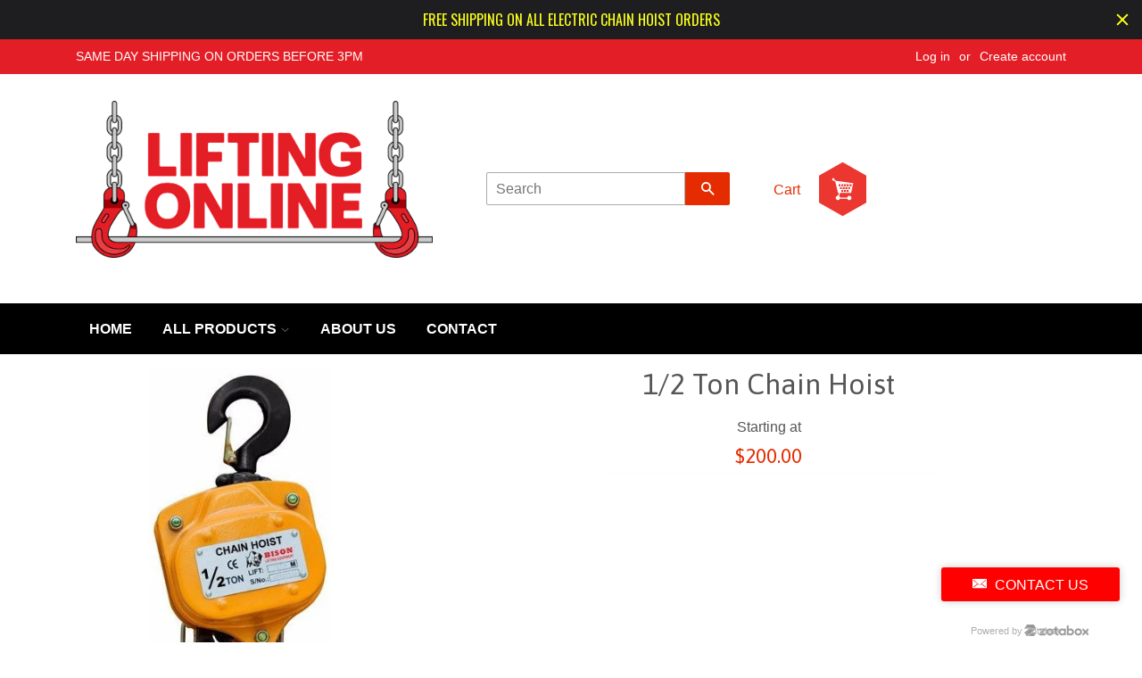

--- FILE ---
content_type: text/html; charset=utf-8
request_url: https://www.liftingonline.com/collections/chain-blocks/products/chain-hoist-1-2-ton
body_size: 81904
content:
<!doctype html>
<!--[if lt IE 7]><html class="no-js lt-ie9 lt-ie8 lt-ie7" lang="en"> <![endif]-->
<!--[if IE 7]><html class="no-js lt-ie9 lt-ie8" lang="en"> <![endif]-->
<!--[if IE 8]><html class="no-js lt-ie9" lang="en"> <![endif]-->
<!--[if IE 9 ]><html class="ie9 no-js"> <![endif]-->
<!--[if (gt IE 9)|!(IE)]><!--> <html class="no-js"> <!--<![endif]-->
<head>
	
  
  <meta name="google-site-verification" content="Hce_AUTNXiQBNLHuSy4Q1vas57Xo0fWkXXUU08vhi6U" />
  <!-- Basic page needs ================================================== -->
  <meta charset="utf-8">
  <meta http-equiv="X-UA-Compatible" content="IE=edge,chrome=1">

  
  <link rel="shortcut icon" href="//www.liftingonline.com/cdn/shop/t/18/assets/favicon.png?v=63802996487183841141563562288" type="image/png" />
  

  <!-- Title and description ================================================== -->
  <title>
  1/2 Ton Chain Hoist &ndash; Lifting Online
  </title>

  
  <meta name="description" content="Bison Manual Chain Hoists are specially designed to Lift, Pull and Drag loads in heavy duty construction and industrial areas. Both in confined spaces and in the open air. The mechanical advantage allows for a small pulling force on the hand chain to convert in to high efficiency lift on load chain. Only Grade 80 high ">
  

  <!-- Social meta ================================================== -->
  

  <meta property="og:type" content="product">
  <meta property="og:title" content="1/2 Ton Chain Hoist">
  <meta property="og:url" content="https://www.liftingonline.com/products/chain-hoist-1-2-ton">
  
  <meta property="og:image" content="http://www.liftingonline.com/cdn/shop/products/Bison_hoist_on_beam_clamp_grande.png?v=1524684554">
  <meta property="og:image:secure_url" content="https://www.liftingonline.com/cdn/shop/products/Bison_hoist_on_beam_clamp_grande.png?v=1524684554">
  
  <meta property="og:image" content="http://www.liftingonline.com/cdn/shop/products/0.5_Ton_Bison_Chain_Hoist_grande.jpg?v=1524684554">
  <meta property="og:image:secure_url" content="https://www.liftingonline.com/cdn/shop/products/0.5_Ton_Bison_Chain_Hoist_grande.jpg?v=1524684554">
  
  <meta property="og:image" content="http://www.liftingonline.com/cdn/shop/products/0.5_Ton_Bison_Chain_Hoist_98b0ab45-4893-4635-872d-59cba9a620a9_grande.jpg?v=1524684554">
  <meta property="og:image:secure_url" content="https://www.liftingonline.com/cdn/shop/products/0.5_Ton_Bison_Chain_Hoist_98b0ab45-4893-4635-872d-59cba9a620a9_grande.jpg?v=1524684554">
  
  <meta property="og:price:amount" content="200.00">
  <meta property="og:price:currency" content="USD">



  <meta property="og:description" content="Bison Manual Chain Hoists are specially designed to Lift, Pull and Drag loads in heavy duty construction and industrial areas. Both in confined spaces and in the open air. The mechanical advantage allows for a small pulling force on the hand chain to convert in to high efficiency lift on load chain. Only Grade 80 high ">


<meta property="og:site_name" content="Lifting Online">


  <meta name="twitter:card" content="summary">



  <meta name="twitter:title" content="1/2 Ton Chain Hoist">
  <meta name="twitter:description" content="Bison Manual Chain Hoists are specially designed to Lift, Pull and Drag loads in heavy duty construction and industrial areas. Both in confined spaces and in the open air. The mechanical advantage all">
  <meta name="twitter:image" content="https://www.liftingonline.com/cdn/shop/products/0.5_Ton_Bison_Chain_Hoist_98b0ab45-4893-4635-872d-59cba9a620a9_large.jpg?v=1524684554">
  <meta name="twitter:image:width" content="480">
  <meta name="twitter:image:height" content="480">



  <!-- Helpers ================================================== -->
  <link rel="canonical" href="https://www.liftingonline.com/products/chain-hoist-1-2-ton">
  
  <meta name="theme-color" content="#e42c00">

  <!-- CSS ================================================== -->
  <link href="//www.liftingonline.com/cdn/shop/t/18/assets/timber.scss.css?v=9940171859933766761703110963" rel="stylesheet" type="text/css" media="all" />
  <link href="//www.liftingonline.com/cdn/shop/t/18/assets/theme.scss.css?v=107101663127093168911703110963" rel="stylesheet" type="text/css" media="all" />

  

  
    
    
    <link href="//fonts.googleapis.com/css?family=Asap:400" rel="stylesheet" type="text/css" media="all" />
  




  <!-- Header hook for plugins ================================================== -->
  <!-- "snippets/buddha-megamenu-before.liquid" was not rendered, the associated app was uninstalled -->
  <!-- "snippets/buddha-megamenu.liquid" was not rendered, the associated app was uninstalled -->
  <script>window.performance && window.performance.mark && window.performance.mark('shopify.content_for_header.start');</script><meta id="shopify-digital-wallet" name="shopify-digital-wallet" content="/14373266/digital_wallets/dialog">
<meta name="shopify-checkout-api-token" content="035461ddf3b9add9bb6ae9e1b4fbd6ef">
<link rel="alternate" type="application/json+oembed" href="https://www.liftingonline.com/products/chain-hoist-1-2-ton.oembed">
<script async="async" src="/checkouts/internal/preloads.js?locale=en-US"></script>
<link rel="preconnect" href="https://shop.app" crossorigin="anonymous">
<script async="async" src="https://shop.app/checkouts/internal/preloads.js?locale=en-US&shop_id=14373266" crossorigin="anonymous"></script>
<script id="apple-pay-shop-capabilities" type="application/json">{"shopId":14373266,"countryCode":"US","currencyCode":"USD","merchantCapabilities":["supports3DS"],"merchantId":"gid:\/\/shopify\/Shop\/14373266","merchantName":"Lifting Online","requiredBillingContactFields":["postalAddress","email","phone"],"requiredShippingContactFields":["postalAddress","email","phone"],"shippingType":"shipping","supportedNetworks":["visa","masterCard","amex","discover","elo","jcb"],"total":{"type":"pending","label":"Lifting Online","amount":"1.00"},"shopifyPaymentsEnabled":true,"supportsSubscriptions":true}</script>
<script id="shopify-features" type="application/json">{"accessToken":"035461ddf3b9add9bb6ae9e1b4fbd6ef","betas":["rich-media-storefront-analytics"],"domain":"www.liftingonline.com","predictiveSearch":true,"shopId":14373266,"locale":"en"}</script>
<script>var Shopify = Shopify || {};
Shopify.shop = "liftingonline-us.myshopify.com";
Shopify.locale = "en";
Shopify.currency = {"active":"USD","rate":"1.0"};
Shopify.country = "US";
Shopify.theme = {"name":"Proposed Website with jibs","id":74955456564,"schema_name":null,"schema_version":null,"theme_store_id":null,"role":"main"};
Shopify.theme.handle = "null";
Shopify.theme.style = {"id":null,"handle":null};
Shopify.cdnHost = "www.liftingonline.com/cdn";
Shopify.routes = Shopify.routes || {};
Shopify.routes.root = "/";</script>
<script type="module">!function(o){(o.Shopify=o.Shopify||{}).modules=!0}(window);</script>
<script>!function(o){function n(){var o=[];function n(){o.push(Array.prototype.slice.apply(arguments))}return n.q=o,n}var t=o.Shopify=o.Shopify||{};t.loadFeatures=n(),t.autoloadFeatures=n()}(window);</script>
<script>
  window.ShopifyPay = window.ShopifyPay || {};
  window.ShopifyPay.apiHost = "shop.app\/pay";
  window.ShopifyPay.redirectState = null;
</script>
<script id="shop-js-analytics" type="application/json">{"pageType":"product"}</script>
<script defer="defer" async type="module" src="//www.liftingonline.com/cdn/shopifycloud/shop-js/modules/v2/client.init-shop-cart-sync_BN7fPSNr.en.esm.js"></script>
<script defer="defer" async type="module" src="//www.liftingonline.com/cdn/shopifycloud/shop-js/modules/v2/chunk.common_Cbph3Kss.esm.js"></script>
<script defer="defer" async type="module" src="//www.liftingonline.com/cdn/shopifycloud/shop-js/modules/v2/chunk.modal_DKumMAJ1.esm.js"></script>
<script type="module">
  await import("//www.liftingonline.com/cdn/shopifycloud/shop-js/modules/v2/client.init-shop-cart-sync_BN7fPSNr.en.esm.js");
await import("//www.liftingonline.com/cdn/shopifycloud/shop-js/modules/v2/chunk.common_Cbph3Kss.esm.js");
await import("//www.liftingonline.com/cdn/shopifycloud/shop-js/modules/v2/chunk.modal_DKumMAJ1.esm.js");

  window.Shopify.SignInWithShop?.initShopCartSync?.({"fedCMEnabled":true,"windoidEnabled":true});

</script>
<script>
  window.Shopify = window.Shopify || {};
  if (!window.Shopify.featureAssets) window.Shopify.featureAssets = {};
  window.Shopify.featureAssets['shop-js'] = {"shop-cart-sync":["modules/v2/client.shop-cart-sync_CJVUk8Jm.en.esm.js","modules/v2/chunk.common_Cbph3Kss.esm.js","modules/v2/chunk.modal_DKumMAJ1.esm.js"],"init-fed-cm":["modules/v2/client.init-fed-cm_7Fvt41F4.en.esm.js","modules/v2/chunk.common_Cbph3Kss.esm.js","modules/v2/chunk.modal_DKumMAJ1.esm.js"],"init-shop-email-lookup-coordinator":["modules/v2/client.init-shop-email-lookup-coordinator_Cc088_bR.en.esm.js","modules/v2/chunk.common_Cbph3Kss.esm.js","modules/v2/chunk.modal_DKumMAJ1.esm.js"],"init-windoid":["modules/v2/client.init-windoid_hPopwJRj.en.esm.js","modules/v2/chunk.common_Cbph3Kss.esm.js","modules/v2/chunk.modal_DKumMAJ1.esm.js"],"shop-button":["modules/v2/client.shop-button_B0jaPSNF.en.esm.js","modules/v2/chunk.common_Cbph3Kss.esm.js","modules/v2/chunk.modal_DKumMAJ1.esm.js"],"shop-cash-offers":["modules/v2/client.shop-cash-offers_DPIskqss.en.esm.js","modules/v2/chunk.common_Cbph3Kss.esm.js","modules/v2/chunk.modal_DKumMAJ1.esm.js"],"shop-toast-manager":["modules/v2/client.shop-toast-manager_CK7RT69O.en.esm.js","modules/v2/chunk.common_Cbph3Kss.esm.js","modules/v2/chunk.modal_DKumMAJ1.esm.js"],"init-shop-cart-sync":["modules/v2/client.init-shop-cart-sync_BN7fPSNr.en.esm.js","modules/v2/chunk.common_Cbph3Kss.esm.js","modules/v2/chunk.modal_DKumMAJ1.esm.js"],"init-customer-accounts-sign-up":["modules/v2/client.init-customer-accounts-sign-up_CfPf4CXf.en.esm.js","modules/v2/client.shop-login-button_DeIztwXF.en.esm.js","modules/v2/chunk.common_Cbph3Kss.esm.js","modules/v2/chunk.modal_DKumMAJ1.esm.js"],"pay-button":["modules/v2/client.pay-button_CgIwFSYN.en.esm.js","modules/v2/chunk.common_Cbph3Kss.esm.js","modules/v2/chunk.modal_DKumMAJ1.esm.js"],"init-customer-accounts":["modules/v2/client.init-customer-accounts_DQ3x16JI.en.esm.js","modules/v2/client.shop-login-button_DeIztwXF.en.esm.js","modules/v2/chunk.common_Cbph3Kss.esm.js","modules/v2/chunk.modal_DKumMAJ1.esm.js"],"avatar":["modules/v2/client.avatar_BTnouDA3.en.esm.js"],"init-shop-for-new-customer-accounts":["modules/v2/client.init-shop-for-new-customer-accounts_CsZy_esa.en.esm.js","modules/v2/client.shop-login-button_DeIztwXF.en.esm.js","modules/v2/chunk.common_Cbph3Kss.esm.js","modules/v2/chunk.modal_DKumMAJ1.esm.js"],"shop-follow-button":["modules/v2/client.shop-follow-button_BRMJjgGd.en.esm.js","modules/v2/chunk.common_Cbph3Kss.esm.js","modules/v2/chunk.modal_DKumMAJ1.esm.js"],"checkout-modal":["modules/v2/client.checkout-modal_B9Drz_yf.en.esm.js","modules/v2/chunk.common_Cbph3Kss.esm.js","modules/v2/chunk.modal_DKumMAJ1.esm.js"],"shop-login-button":["modules/v2/client.shop-login-button_DeIztwXF.en.esm.js","modules/v2/chunk.common_Cbph3Kss.esm.js","modules/v2/chunk.modal_DKumMAJ1.esm.js"],"lead-capture":["modules/v2/client.lead-capture_DXYzFM3R.en.esm.js","modules/v2/chunk.common_Cbph3Kss.esm.js","modules/v2/chunk.modal_DKumMAJ1.esm.js"],"shop-login":["modules/v2/client.shop-login_CA5pJqmO.en.esm.js","modules/v2/chunk.common_Cbph3Kss.esm.js","modules/v2/chunk.modal_DKumMAJ1.esm.js"],"payment-terms":["modules/v2/client.payment-terms_BxzfvcZJ.en.esm.js","modules/v2/chunk.common_Cbph3Kss.esm.js","modules/v2/chunk.modal_DKumMAJ1.esm.js"]};
</script>
<script>(function() {
  var isLoaded = false;
  function asyncLoad() {
    if (isLoaded) return;
    isLoaded = true;
    var urls = ["\/\/static.zotabox.com\/0\/c\/0cc55ef339220e5c3f4d24b793e9bab7\/widgets.js?shop=liftingonline-us.myshopify.com","https:\/\/scripttags.justuno.com\/shopify_justuno_14373266_8afca590-a265-11e8-b1d1-dbabdca45e32.js?shop=liftingonline-us.myshopify.com","https:\/\/us1-search.doofinder.com\/5\/script\/ebbd79b0b0e3d6c6dc389a49a706ab94.js?shop=liftingonline-us.myshopify.com","https:\/\/s3.amazonaws.com\/pixelpop\/usercontent\/scripts\/699b4670-c072-4b33-ba5d-ba450c63c18e\/pixelpop.js?shop=liftingonline-us.myshopify.com","https:\/\/cdn.hextom.com\/js\/quickannouncementbar.js?shop=liftingonline-us.myshopify.com"];
    for (var i = 0; i < urls.length; i++) {
      var s = document.createElement('script');
      s.type = 'text/javascript';
      s.async = true;
      s.src = urls[i];
      var x = document.getElementsByTagName('script')[0];
      x.parentNode.insertBefore(s, x);
    }
  };
  if(window.attachEvent) {
    window.attachEvent('onload', asyncLoad);
  } else {
    window.addEventListener('load', asyncLoad, false);
  }
})();</script>
<script id="__st">var __st={"a":14373266,"offset":-18000,"reqid":"8648cfe6-f599-456e-9778-87d474953a1f-1769913460","pageurl":"www.liftingonline.com\/collections\/chain-blocks\/products\/chain-hoist-1-2-ton","u":"64204dcc8940","p":"product","rtyp":"product","rid":10220939594};</script>
<script>window.ShopifyPaypalV4VisibilityTracking = true;</script>
<script id="captcha-bootstrap">!function(){'use strict';const t='contact',e='account',n='new_comment',o=[[t,t],['blogs',n],['comments',n],[t,'customer']],c=[[e,'customer_login'],[e,'guest_login'],[e,'recover_customer_password'],[e,'create_customer']],r=t=>t.map((([t,e])=>`form[action*='/${t}']:not([data-nocaptcha='true']) input[name='form_type'][value='${e}']`)).join(','),a=t=>()=>t?[...document.querySelectorAll(t)].map((t=>t.form)):[];function s(){const t=[...o],e=r(t);return a(e)}const i='password',u='form_key',d=['recaptcha-v3-token','g-recaptcha-response','h-captcha-response',i],f=()=>{try{return window.sessionStorage}catch{return}},m='__shopify_v',_=t=>t.elements[u];function p(t,e,n=!1){try{const o=window.sessionStorage,c=JSON.parse(o.getItem(e)),{data:r}=function(t){const{data:e,action:n}=t;return t[m]||n?{data:e,action:n}:{data:t,action:n}}(c);for(const[e,n]of Object.entries(r))t.elements[e]&&(t.elements[e].value=n);n&&o.removeItem(e)}catch(o){console.error('form repopulation failed',{error:o})}}const l='form_type',E='cptcha';function T(t){t.dataset[E]=!0}const w=window,h=w.document,L='Shopify',v='ce_forms',y='captcha';let A=!1;((t,e)=>{const n=(g='f06e6c50-85a8-45c8-87d0-21a2b65856fe',I='https://cdn.shopify.com/shopifycloud/storefront-forms-hcaptcha/ce_storefront_forms_captcha_hcaptcha.v1.5.2.iife.js',D={infoText:'Protected by hCaptcha',privacyText:'Privacy',termsText:'Terms'},(t,e,n)=>{const o=w[L][v],c=o.bindForm;if(c)return c(t,g,e,D).then(n);var r;o.q.push([[t,g,e,D],n]),r=I,A||(h.body.append(Object.assign(h.createElement('script'),{id:'captcha-provider',async:!0,src:r})),A=!0)});var g,I,D;w[L]=w[L]||{},w[L][v]=w[L][v]||{},w[L][v].q=[],w[L][y]=w[L][y]||{},w[L][y].protect=function(t,e){n(t,void 0,e),T(t)},Object.freeze(w[L][y]),function(t,e,n,w,h,L){const[v,y,A,g]=function(t,e,n){const i=e?o:[],u=t?c:[],d=[...i,...u],f=r(d),m=r(i),_=r(d.filter((([t,e])=>n.includes(e))));return[a(f),a(m),a(_),s()]}(w,h,L),I=t=>{const e=t.target;return e instanceof HTMLFormElement?e:e&&e.form},D=t=>v().includes(t);t.addEventListener('submit',(t=>{const e=I(t);if(!e)return;const n=D(e)&&!e.dataset.hcaptchaBound&&!e.dataset.recaptchaBound,o=_(e),c=g().includes(e)&&(!o||!o.value);(n||c)&&t.preventDefault(),c&&!n&&(function(t){try{if(!f())return;!function(t){const e=f();if(!e)return;const n=_(t);if(!n)return;const o=n.value;o&&e.removeItem(o)}(t);const e=Array.from(Array(32),(()=>Math.random().toString(36)[2])).join('');!function(t,e){_(t)||t.append(Object.assign(document.createElement('input'),{type:'hidden',name:u})),t.elements[u].value=e}(t,e),function(t,e){const n=f();if(!n)return;const o=[...t.querySelectorAll(`input[type='${i}']`)].map((({name:t})=>t)),c=[...d,...o],r={};for(const[a,s]of new FormData(t).entries())c.includes(a)||(r[a]=s);n.setItem(e,JSON.stringify({[m]:1,action:t.action,data:r}))}(t,e)}catch(e){console.error('failed to persist form',e)}}(e),e.submit())}));const S=(t,e)=>{t&&!t.dataset[E]&&(n(t,e.some((e=>e===t))),T(t))};for(const o of['focusin','change'])t.addEventListener(o,(t=>{const e=I(t);D(e)&&S(e,y())}));const B=e.get('form_key'),M=e.get(l),P=B&&M;t.addEventListener('DOMContentLoaded',(()=>{const t=y();if(P)for(const e of t)e.elements[l].value===M&&p(e,B);[...new Set([...A(),...v().filter((t=>'true'===t.dataset.shopifyCaptcha))])].forEach((e=>S(e,t)))}))}(h,new URLSearchParams(w.location.search),n,t,e,['guest_login'])})(!0,!0)}();</script>
<script integrity="sha256-4kQ18oKyAcykRKYeNunJcIwy7WH5gtpwJnB7kiuLZ1E=" data-source-attribution="shopify.loadfeatures" defer="defer" src="//www.liftingonline.com/cdn/shopifycloud/storefront/assets/storefront/load_feature-a0a9edcb.js" crossorigin="anonymous"></script>
<script crossorigin="anonymous" defer="defer" src="//www.liftingonline.com/cdn/shopifycloud/storefront/assets/shopify_pay/storefront-65b4c6d7.js?v=20250812"></script>
<script data-source-attribution="shopify.dynamic_checkout.dynamic.init">var Shopify=Shopify||{};Shopify.PaymentButton=Shopify.PaymentButton||{isStorefrontPortableWallets:!0,init:function(){window.Shopify.PaymentButton.init=function(){};var t=document.createElement("script");t.src="https://www.liftingonline.com/cdn/shopifycloud/portable-wallets/latest/portable-wallets.en.js",t.type="module",document.head.appendChild(t)}};
</script>
<script data-source-attribution="shopify.dynamic_checkout.buyer_consent">
  function portableWalletsHideBuyerConsent(e){var t=document.getElementById("shopify-buyer-consent"),n=document.getElementById("shopify-subscription-policy-button");t&&n&&(t.classList.add("hidden"),t.setAttribute("aria-hidden","true"),n.removeEventListener("click",e))}function portableWalletsShowBuyerConsent(e){var t=document.getElementById("shopify-buyer-consent"),n=document.getElementById("shopify-subscription-policy-button");t&&n&&(t.classList.remove("hidden"),t.removeAttribute("aria-hidden"),n.addEventListener("click",e))}window.Shopify?.PaymentButton&&(window.Shopify.PaymentButton.hideBuyerConsent=portableWalletsHideBuyerConsent,window.Shopify.PaymentButton.showBuyerConsent=portableWalletsShowBuyerConsent);
</script>
<script data-source-attribution="shopify.dynamic_checkout.cart.bootstrap">document.addEventListener("DOMContentLoaded",(function(){function t(){return document.querySelector("shopify-accelerated-checkout-cart, shopify-accelerated-checkout")}if(t())Shopify.PaymentButton.init();else{new MutationObserver((function(e,n){t()&&(Shopify.PaymentButton.init(),n.disconnect())})).observe(document.body,{childList:!0,subtree:!0})}}));
</script>
<link id="shopify-accelerated-checkout-styles" rel="stylesheet" media="screen" href="https://www.liftingonline.com/cdn/shopifycloud/portable-wallets/latest/accelerated-checkout-backwards-compat.css" crossorigin="anonymous">
<style id="shopify-accelerated-checkout-cart">
        #shopify-buyer-consent {
  margin-top: 1em;
  display: inline-block;
  width: 100%;
}

#shopify-buyer-consent.hidden {
  display: none;
}

#shopify-subscription-policy-button {
  background: none;
  border: none;
  padding: 0;
  text-decoration: underline;
  font-size: inherit;
  cursor: pointer;
}

#shopify-subscription-policy-button::before {
  box-shadow: none;
}

      </style>

<script>window.performance && window.performance.mark && window.performance.mark('shopify.content_for_header.end');</script>

  

<!--[if lt IE 9]>
<script src="//cdnjs.cloudflare.com/ajax/libs/html5shiv/3.7.2/html5shiv.min.js" type="text/javascript"></script>
<script src="//www.liftingonline.com/cdn/shop/t/18/assets/respond.min.js?v=52248677837542619231563562294" type="text/javascript"></script>
<link href="//www.liftingonline.com/cdn/shop/t/18/assets/respond-proxy.html" id="respond-proxy" rel="respond-proxy" />
<link href="//www.liftingonline.com/search?q=7db9af4781f56a8f791ef36a6543c26c" id="respond-redirect" rel="respond-redirect" />
<script src="//www.liftingonline.com/search?q=7db9af4781f56a8f791ef36a6543c26c" type="text/javascript"></script>
<![endif]-->



  <script src="//ajax.googleapis.com/ajax/libs/jquery/1.11.0/jquery.min.js" type="text/javascript"></script>
  <script src="//www.liftingonline.com/cdn/shop/t/18/assets/modernizr.min.js?v=26620055551102246001563562293" type="text/javascript"></script>

  
  


<script type="text/javascript">
(function(a,e,c,f,g,h,b,d){var k={ak:"861670176",cl:"3PDzCPXkwnMQoJbwmgM",autoreplace:"1 201 366 4288"};a[c]=a[c]||function(){(a[c].q=a[c].q||[]).push(arguments)};a[g]||(a[g]=k.ak);b=e.createElement(h);b.async=1;b.src="//www.gstatic.com/wcm/loader.js";d=e.getElementsByTagName(h)[0];d.parentNode.insertBefore(b,d);a[f]=function(b,d,e){a[c](2,b,k,d,null,new Date,e)};a[f]()})(window,document,"_googWcmImpl","_googWcmGet","_googWcmAk","script");
</script>  
	<link href="//www.liftingonline.com/cdn/shop/t/18/assets/globorequestforquote.css?v=161190777025836412741563562289" rel="stylesheet" type="text/css" media="all" /><script src="//www.liftingonline.com/cdn/shop/t/18/assets/globorequestforquote_params.js?v=33165096844799436091563562289" type="text/javascript"></script><script type="text/javascript">var GRFQConfigs = GRFQConfigs || {};GRFQConfigs.customer = {'id': '','email': '','name': ''};GRFQConfigs.product = {"id":10220939594,"title":"1\/2 Ton Chain Hoist","handle":"chain-hoist-1-2-ton","description":"\u003cp\u003e\u003cspan style=\"color: #000000;\"\u003e\u003cstrong\u003eBison Manual Chain Hoists are specially designed to Lift, Pull and Drag loads in heavy duty construction and industrial areas. Both in confined spaces and in the open air. The mechanical advantage allows for a small pulling force on the hand chain to convert in to high efficiency lift on load chain. Only Grade 80 high quality heat treated steel load chain is used to ensure reliable operation and long life service. Excellent performance and easy maintenance combined with small volume and light weight construction makes this Chain Hoist a preferred tool. Chain Hoists comes complete with Hand Chain, Load Chain, Safety Hooks top and bottom, Durable Finish and a Certificate of load testing.\u003c\/strong\u003e\u003c\/span\u003e\u003c\/p\u003e\n\u003cscript\u003e\/\/ \u003c![CDATA[\n(function(i,s,o,g,r,a,m){i['GoogleAnalyticsObject']=r;i[r]=i[r]||function(){\n  (i[r].q=i[r].q||[]).push(arguments)},i[r].l=1*new Date();a=s.createElement(o),\n  m=s.getElementsByTagName(o)[0];a.async=1;a.src=g;m.parentNode.insertBefore(a,m)\n  })(window,document,'script','https:\/\/www.google-analytics.com\/analytics.js','ga');\n\n  ga('create', 'UA-91092939-1', 'auto');\n  ga('send', 'pageview');\n\/\/ ]]\u003e\u003c\/script\u003e\n\u003ctable style=\"width: 100%;\"\u003e\n\u003ctbody\u003e\n\u003ctr style=\"height: 28px;\"\u003e\n\u003ctd colspan=\"7\" style=\"height: 28px; width: 92.3611%;\"\u003e\n\u003cp style=\"text-align: center;\"\u003eSpecifications\u003c\/p\u003e\n\u003c\/td\u003e\n\u003c\/tr\u003e\n\u003ctr style=\"height: 31px;\"\u003e\n\u003ctd style=\"height: 31px; width: 15.7986%; text-align: center;\"\u003e\u003cstrong\u003eCode\u003c\/strong\u003e\u003c\/td\u003e\n\u003ctd style=\"height: 31px; width: 16.6667%; text-align: center;\"\u003e\u003cstrong\u003eCapacity\u003c\/strong\u003e\u003c\/td\u003e\n\u003ctd style=\"height: 31px; width: 12.1528%; text-align: center;\"\u003e\u003cstrong\u003eChain Length\u003c\/strong\u003e\u003c\/td\u003e\n\u003ctd style=\"height: 31px; width: 11.6319%; text-align: center;\"\u003e\u003cstrong\u003eTest Load\u003c\/strong\u003e\u003c\/td\u003e\n\u003ctd style=\"height: 31px; width: 10%; text-align: center;\"\u003e\u003cstrong\u003eLoad Chain Size\u003c\/strong\u003e\u003c\/td\u003e\n\u003ctd style=\"height: 31px; width: 13.7847%; text-align: center;\"\u003e\u003cstrong\u003eNo. of Chain Falls\u003c\/strong\u003e\u003c\/td\u003e\n\u003ctd style=\"height: 31px; width: 12.3264%; text-align: center;\"\u003e\u003cstrong\u003eNet Weight\u003c\/strong\u003e\u003c\/td\u003e\n\u003c\/tr\u003e\n\u003ctr style=\"height: 22px;\"\u003e\n\u003ctd style=\"height: 22px; width: 15.7986%; text-align: center;\"\u003eCH05-10\u003c\/td\u003e\n\u003ctd style=\"height: 22px; width: 16.6667%; text-align: center;\"\u003e0.5 t\u003c\/td\u003e\n\u003ctd style=\"height: 22px; width: 12.1528%; text-align: center;\"\u003e10'\u003c\/td\u003e\n\u003ctd style=\"height: 22px; width: 11.6319%; text-align: center;\"\u003e0.75 t\u003c\/td\u003e\n\u003ctd style=\"height: 22px; width: 10%; text-align: center;\"\u003e0.196\"\u003c\/td\u003e\n\u003ctd style=\"height: 22px; width: 13.7847%; text-align: center;\"\u003e1\u003c\/td\u003e\n\u003ctd style=\"height: 22px; width: 12.3264%; text-align: center;\"\u003e20 lbs\u003c\/td\u003e\n\u003c\/tr\u003e\n\u003ctr style=\"height: 22px;\"\u003e\n\u003ctd style=\"height: 22px; width: 15.7986%; text-align: center;\"\u003eCH05-20\u003c\/td\u003e\n\u003ctd style=\"height: 22px; width: 16.6667%; text-align: center;\"\u003e0.5 t\u003c\/td\u003e\n\u003ctd style=\"height: 22px; width: 12.1528%; text-align: center;\"\u003e20'\u003c\/td\u003e\n\u003ctd style=\"height: 22px; width: 11.6319%; text-align: center;\"\u003e0.75 t\u003c\/td\u003e\n\u003ctd style=\"height: 22px; width: 10%; text-align: center;\"\u003e0.196\"\u003c\/td\u003e\n\u003ctd style=\"height: 22px; width: 13.7847%; text-align: center;\"\u003e1\u003c\/td\u003e\n\u003ctd style=\"height: 22px; width: 12.3264%; text-align: center;\"\u003e30 lbs\u003c\/td\u003e\n\u003c\/tr\u003e\n\u003c\/tbody\u003e\n\u003c\/table\u003e\n\u003cp\u003e\u003ca class=\"button\" href=\"https:\/\/cdn.shopify.com\/s\/files\/1\/1437\/3266\/files\/Bison_Catalog_CORRECT__split_11.pdf?7270985090737627694\"\u003eProduct Specifications\u003c\/a\u003e\u003c\/p\u003e","published_at":"2016-08-29T02:42:00-04:00","created_at":"2017-03-01T14:37:08-05:00","vendor":"Bison","type":"Chain Hoist","tags":[],"price":20000,"price_min":20000,"price_max":26000,"available":true,"price_varies":true,"compare_at_price":null,"compare_at_price_min":0,"compare_at_price_max":0,"compare_at_price_varies":false,"variants":[{"id":38633119306,"title":"CH05-10 \/ 1\/2T \/ 10'","option1":"CH05-10","option2":"1\/2T","option3":"10'","sku":"9002-24005","requires_shipping":true,"taxable":true,"featured_image":{"id":26936790804,"product_id":10220939594,"position":2,"created_at":"2017-03-21T09:56:50-04:00","updated_at":"2018-04-25T15:29:14-04:00","alt":null,"width":418,"height":418,"src":"\/\/www.liftingonline.com\/cdn\/shop\/products\/0.5_Ton_Bison_Chain_Hoist.jpg?v=1524684554","variant_ids":[38633119306,38633119434]},"available":true,"name":"1\/2 Ton Chain Hoist - CH05-10 \/ 1\/2T \/ 10'","public_title":"CH05-10 \/ 1\/2T \/ 10'","options":["CH05-10","1\/2T","10'"],"price":20000,"weight":9072,"compare_at_price":null,"inventory_quantity":6,"inventory_management":"shopify","inventory_policy":"deny","barcode":"","featured_media":{"alt":null,"id":2791604584587,"position":2,"preview_image":{"aspect_ratio":1.0,"height":418,"width":418,"src":"\/\/www.liftingonline.com\/cdn\/shop\/products\/0.5_Ton_Bison_Chain_Hoist.jpg?v=1524684554"}},"requires_selling_plan":false,"selling_plan_allocations":[]},{"id":38633119434,"title":"CH05-20 \/ 1\/2T \/ 20'","option1":"CH05-20","option2":"1\/2T","option3":"20'","sku":"9002-24005-6","requires_shipping":true,"taxable":true,"featured_image":{"id":26936790804,"product_id":10220939594,"position":2,"created_at":"2017-03-21T09:56:50-04:00","updated_at":"2018-04-25T15:29:14-04:00","alt":null,"width":418,"height":418,"src":"\/\/www.liftingonline.com\/cdn\/shop\/products\/0.5_Ton_Bison_Chain_Hoist.jpg?v=1524684554","variant_ids":[38633119306,38633119434]},"available":true,"name":"1\/2 Ton Chain Hoist - CH05-20 \/ 1\/2T \/ 20'","public_title":"CH05-20 \/ 1\/2T \/ 20'","options":["CH05-20","1\/2T","20'"],"price":26000,"weight":13608,"compare_at_price":null,"inventory_quantity":6,"inventory_management":"shopify","inventory_policy":"deny","barcode":"","featured_media":{"alt":null,"id":2791604584587,"position":2,"preview_image":{"aspect_ratio":1.0,"height":418,"width":418,"src":"\/\/www.liftingonline.com\/cdn\/shop\/products\/0.5_Ton_Bison_Chain_Hoist.jpg?v=1524684554"}},"requires_selling_plan":false,"selling_plan_allocations":[]}],"images":["\/\/www.liftingonline.com\/cdn\/shop\/products\/0.5_Ton_Bison_Chain_Hoist_98b0ab45-4893-4635-872d-59cba9a620a9.jpg?v=1524684554","\/\/www.liftingonline.com\/cdn\/shop\/products\/0.5_Ton_Bison_Chain_Hoist.jpg?v=1524684554","\/\/www.liftingonline.com\/cdn\/shop\/products\/Bison_hoist_on_beam_clamp.png?v=1524684554"],"featured_image":"\/\/www.liftingonline.com\/cdn\/shop\/products\/0.5_Ton_Bison_Chain_Hoist_98b0ab45-4893-4635-872d-59cba9a620a9.jpg?v=1524684554","options":["Code","WLL","Lift Height"],"media":[{"alt":null,"id":2791611990155,"position":1,"preview_image":{"aspect_ratio":1.0,"height":805,"width":805,"src":"\/\/www.liftingonline.com\/cdn\/shop\/products\/0.5_Ton_Bison_Chain_Hoist_98b0ab45-4893-4635-872d-59cba9a620a9.jpg?v=1524684554"},"aspect_ratio":1.0,"height":805,"media_type":"image","src":"\/\/www.liftingonline.com\/cdn\/shop\/products\/0.5_Ton_Bison_Chain_Hoist_98b0ab45-4893-4635-872d-59cba9a620a9.jpg?v=1524684554","width":805},{"alt":null,"id":2791604584587,"position":2,"preview_image":{"aspect_ratio":1.0,"height":418,"width":418,"src":"\/\/www.liftingonline.com\/cdn\/shop\/products\/0.5_Ton_Bison_Chain_Hoist.jpg?v=1524684554"},"aspect_ratio":1.0,"height":418,"media_type":"image","src":"\/\/www.liftingonline.com\/cdn\/shop\/products\/0.5_Ton_Bison_Chain_Hoist.jpg?v=1524684554","width":418},{"alt":null,"id":2861645955211,"position":3,"preview_image":{"aspect_ratio":1.0,"height":2048,"width":2048,"src":"\/\/www.liftingonline.com\/cdn\/shop\/products\/Bison_hoist_on_beam_clamp.png?v=1524684554"},"aspect_ratio":1.0,"height":2048,"media_type":"image","src":"\/\/www.liftingonline.com\/cdn\/shop\/products\/Bison_hoist_on_beam_clamp.png?v=1524684554","width":2048}],"requires_selling_plan":false,"selling_plan_groups":[],"content":"\u003cp\u003e\u003cspan style=\"color: #000000;\"\u003e\u003cstrong\u003eBison Manual Chain Hoists are specially designed to Lift, Pull and Drag loads in heavy duty construction and industrial areas. Both in confined spaces and in the open air. The mechanical advantage allows for a small pulling force on the hand chain to convert in to high efficiency lift on load chain. Only Grade 80 high quality heat treated steel load chain is used to ensure reliable operation and long life service. Excellent performance and easy maintenance combined with small volume and light weight construction makes this Chain Hoist a preferred tool. Chain Hoists comes complete with Hand Chain, Load Chain, Safety Hooks top and bottom, Durable Finish and a Certificate of load testing.\u003c\/strong\u003e\u003c\/span\u003e\u003c\/p\u003e\n\u003cscript\u003e\/\/ \u003c![CDATA[\n(function(i,s,o,g,r,a,m){i['GoogleAnalyticsObject']=r;i[r]=i[r]||function(){\n  (i[r].q=i[r].q||[]).push(arguments)},i[r].l=1*new Date();a=s.createElement(o),\n  m=s.getElementsByTagName(o)[0];a.async=1;a.src=g;m.parentNode.insertBefore(a,m)\n  })(window,document,'script','https:\/\/www.google-analytics.com\/analytics.js','ga');\n\n  ga('create', 'UA-91092939-1', 'auto');\n  ga('send', 'pageview');\n\/\/ ]]\u003e\u003c\/script\u003e\n\u003ctable style=\"width: 100%;\"\u003e\n\u003ctbody\u003e\n\u003ctr style=\"height: 28px;\"\u003e\n\u003ctd colspan=\"7\" style=\"height: 28px; width: 92.3611%;\"\u003e\n\u003cp style=\"text-align: center;\"\u003eSpecifications\u003c\/p\u003e\n\u003c\/td\u003e\n\u003c\/tr\u003e\n\u003ctr style=\"height: 31px;\"\u003e\n\u003ctd style=\"height: 31px; width: 15.7986%; text-align: center;\"\u003e\u003cstrong\u003eCode\u003c\/strong\u003e\u003c\/td\u003e\n\u003ctd style=\"height: 31px; width: 16.6667%; text-align: center;\"\u003e\u003cstrong\u003eCapacity\u003c\/strong\u003e\u003c\/td\u003e\n\u003ctd style=\"height: 31px; width: 12.1528%; text-align: center;\"\u003e\u003cstrong\u003eChain Length\u003c\/strong\u003e\u003c\/td\u003e\n\u003ctd style=\"height: 31px; width: 11.6319%; text-align: center;\"\u003e\u003cstrong\u003eTest Load\u003c\/strong\u003e\u003c\/td\u003e\n\u003ctd style=\"height: 31px; width: 10%; text-align: center;\"\u003e\u003cstrong\u003eLoad Chain Size\u003c\/strong\u003e\u003c\/td\u003e\n\u003ctd style=\"height: 31px; width: 13.7847%; text-align: center;\"\u003e\u003cstrong\u003eNo. of Chain Falls\u003c\/strong\u003e\u003c\/td\u003e\n\u003ctd style=\"height: 31px; width: 12.3264%; text-align: center;\"\u003e\u003cstrong\u003eNet Weight\u003c\/strong\u003e\u003c\/td\u003e\n\u003c\/tr\u003e\n\u003ctr style=\"height: 22px;\"\u003e\n\u003ctd style=\"height: 22px; width: 15.7986%; text-align: center;\"\u003eCH05-10\u003c\/td\u003e\n\u003ctd style=\"height: 22px; width: 16.6667%; text-align: center;\"\u003e0.5 t\u003c\/td\u003e\n\u003ctd style=\"height: 22px; width: 12.1528%; text-align: center;\"\u003e10'\u003c\/td\u003e\n\u003ctd style=\"height: 22px; width: 11.6319%; text-align: center;\"\u003e0.75 t\u003c\/td\u003e\n\u003ctd style=\"height: 22px; width: 10%; text-align: center;\"\u003e0.196\"\u003c\/td\u003e\n\u003ctd style=\"height: 22px; width: 13.7847%; text-align: center;\"\u003e1\u003c\/td\u003e\n\u003ctd style=\"height: 22px; width: 12.3264%; text-align: center;\"\u003e20 lbs\u003c\/td\u003e\n\u003c\/tr\u003e\n\u003ctr style=\"height: 22px;\"\u003e\n\u003ctd style=\"height: 22px; width: 15.7986%; text-align: center;\"\u003eCH05-20\u003c\/td\u003e\n\u003ctd style=\"height: 22px; width: 16.6667%; text-align: center;\"\u003e0.5 t\u003c\/td\u003e\n\u003ctd style=\"height: 22px; width: 12.1528%; text-align: center;\"\u003e20'\u003c\/td\u003e\n\u003ctd style=\"height: 22px; width: 11.6319%; text-align: center;\"\u003e0.75 t\u003c\/td\u003e\n\u003ctd style=\"height: 22px; width: 10%; text-align: center;\"\u003e0.196\"\u003c\/td\u003e\n\u003ctd style=\"height: 22px; width: 13.7847%; text-align: center;\"\u003e1\u003c\/td\u003e\n\u003ctd style=\"height: 22px; width: 12.3264%; text-align: center;\"\u003e30 lbs\u003c\/td\u003e\n\u003c\/tr\u003e\n\u003c\/tbody\u003e\n\u003c\/table\u003e\n\u003cp\u003e\u003ca class=\"button\" href=\"https:\/\/cdn.shopify.com\/s\/files\/1\/1437\/3266\/files\/Bison_Catalog_CORRECT__split_11.pdf?7270985090737627694\"\u003eProduct Specifications\u003c\/a\u003e\u003c\/p\u003e"};</script><script type="text/javascript" src="//www.liftingonline.com/cdn/shop/t/18/assets/globorequestforquote.js?v=54438313465693826681563562289" defer="defer"></script> 

	
    
    
    <script src="//www.liftingonline.com/cdn/shop/t/18/assets/magiczoomplus.js?v=40687221718702612541563562293" type="text/javascript"></script>
    <link href="//www.liftingonline.com/cdn/shop/t/18/assets/magiczoomplus.css?v=23004810561057010731563562292" rel="stylesheet" type="text/css" media="all" />
    
    <link href="//www.liftingonline.com/cdn/shop/t/18/assets/magiczoomplus.additional.css?v=81263881079718595521563562292" rel="stylesheet" type="text/css" media="all" />
    <script type="text/javascript">
    mzOptions = {
        'zoomWidth':'auto',
        'zoomHeight':'auto',
        'zoomPosition':'right',
        'zoomDistance':15,
        'selectorTrigger':'click',
        'transitionEffect':true,
        'cssClass':'',
        'lazyZoom':false,
        'rightClick':false,
        'zoomMode':'zoom',
        'zoomOn':'hover',
        'upscale':true,
        'smoothing':true,
        'variableZoom':false,
        'zoomCaption':'off',
        'expand':'window',
        'expandZoomMode':'zoom',
        'expandZoomOn':'click',
        'expandCaption':true,
        'closeOnClickOutside':true,
        'hint':'once',
        'textHoverZoomHint':'Hover to zoom',
        'textClickZoomHint':'Click to zoom',
        'textExpandHint':'Click to expand',
        'textBtnClose':'Close',
        'textBtnNext':'Next',
        'textBtnPrev':'Previous'
    }
    mzMobileOptions = {
        'zoomMode':'zoom',
        'textHoverZoomHint':'Touch to zoom',
        'textClickZoomHint':'Double tap to zoom',
        'textExpandHint':'Tap to expand'
    }
    
    </script>
    <script src="//www.liftingonline.com/cdn/shop/t/18/assets/magiczoomplus.sirv.js?v=1890877955687357981563562293" type="text/javascript"></script>
    

<!-- BEGIN app block: shopify://apps/warnify-pro-warnings/blocks/main/b82106ea-6172-4ab0-814f-17df1cb2b18a --><!-- BEGIN app snippet: product -->
<script>    var Elspw = {        params: {            money_format: "${{amount}}",            cart: {                "total_price" : 0,                "attributes": {},                "items" : [                ]            }        }    };    Elspw.params.product = {        "id": 10220939594,        "title": "1\/2 Ton Chain Hoist",        "handle": "chain-hoist-1-2-ton",        "tags": [],        "variants":[{"id":38633119306,"qty":6 === null ? 999 : 6,"title":"CH05-10 \/ 1\/2T \/ 10'","policy":"deny"},{"id":38633119434,"qty":6 === null ? 999 : 6,"title":"CH05-20 \/ 1\/2T \/ 20'","policy":"deny"}],        "collection_ids":[418636628,418636692,392082954]    };</script><!-- END app snippet --><!-- BEGIN app snippet: settings -->
  <script>    (function(){      Elspw.loadScript=function(a,b){var c=document.createElement("script");c.type="text/javascript",c.readyState?c.onreadystatechange=function(){"loaded"!=c.readyState&&"complete"!=c.readyState||(c.onreadystatechange=null,b())}:c.onload=function(){b()},c.src=a,document.getElementsByTagName("head")[0].appendChild(c)};      Elspw.config= {"enabled":"1","button":"form[action=\"/cart/add\"] [type=submit], form[action=\"/cart/add\"] .shopify-payment-button__button, .purchase #submit-table","css":"","tag":"Els PW","alerts":[],"grid_enabled":1,"cdn":"https://s3.amazonaws.com/els-apps/product-warnings/","theme_app_extensions_enabled":1} ;    })(Elspw)  </script>  <script defer src="https://cdn.shopify.com/extensions/019bff42-56bc-7947-9ebc-4d3173e72ea8/cli-22/assets/app.js"></script>

<script>
  Elspw.params.elsGeoScriptPath = "https://cdn.shopify.com/extensions/019bff42-56bc-7947-9ebc-4d3173e72ea8/cli-22/assets/els.geo.js";
  Elspw.params.remodalScriptPath = "https://cdn.shopify.com/extensions/019bff42-56bc-7947-9ebc-4d3173e72ea8/cli-22/assets/remodal.js";
  Elspw.params.cssPath = "https://cdn.shopify.com/extensions/019bff42-56bc-7947-9ebc-4d3173e72ea8/cli-22/assets/app.css";
</script><!-- END app snippet --><!-- BEGIN app snippet: elspw-jsons -->



  <script type="application/json" id="elspw-product">
    
          {        "id": 10220939594,        "title": "1\/2 Ton Chain Hoist",        "handle": "chain-hoist-1-2-ton",        "tags": [],        "variants":[{"id":38633119306,"qty":6,"title":"CH05-10 \/ 1\/2T \/ 10'","policy":"deny"},{"id":38633119434,"qty":6,"title":"CH05-20 \/ 1\/2T \/ 20'","policy":"deny"}],        "collection_ids":[418636628,418636692,392082954]      }    
  </script>



<!-- END app snippet -->


<!-- END app block --><link href="https://monorail-edge.shopifysvc.com" rel="dns-prefetch">
<script>(function(){if ("sendBeacon" in navigator && "performance" in window) {try {var session_token_from_headers = performance.getEntriesByType('navigation')[0].serverTiming.find(x => x.name == '_s').description;} catch {var session_token_from_headers = undefined;}var session_cookie_matches = document.cookie.match(/_shopify_s=([^;]*)/);var session_token_from_cookie = session_cookie_matches && session_cookie_matches.length === 2 ? session_cookie_matches[1] : "";var session_token = session_token_from_headers || session_token_from_cookie || "";function handle_abandonment_event(e) {var entries = performance.getEntries().filter(function(entry) {return /monorail-edge.shopifysvc.com/.test(entry.name);});if (!window.abandonment_tracked && entries.length === 0) {window.abandonment_tracked = true;var currentMs = Date.now();var navigation_start = performance.timing.navigationStart;var payload = {shop_id: 14373266,url: window.location.href,navigation_start,duration: currentMs - navigation_start,session_token,page_type: "product"};window.navigator.sendBeacon("https://monorail-edge.shopifysvc.com/v1/produce", JSON.stringify({schema_id: "online_store_buyer_site_abandonment/1.1",payload: payload,metadata: {event_created_at_ms: currentMs,event_sent_at_ms: currentMs}}));}}window.addEventListener('pagehide', handle_abandonment_event);}}());</script>
<script id="web-pixels-manager-setup">(function e(e,d,r,n,o){if(void 0===o&&(o={}),!Boolean(null===(a=null===(i=window.Shopify)||void 0===i?void 0:i.analytics)||void 0===a?void 0:a.replayQueue)){var i,a;window.Shopify=window.Shopify||{};var t=window.Shopify;t.analytics=t.analytics||{};var s=t.analytics;s.replayQueue=[],s.publish=function(e,d,r){return s.replayQueue.push([e,d,r]),!0};try{self.performance.mark("wpm:start")}catch(e){}var l=function(){var e={modern:/Edge?\/(1{2}[4-9]|1[2-9]\d|[2-9]\d{2}|\d{4,})\.\d+(\.\d+|)|Firefox\/(1{2}[4-9]|1[2-9]\d|[2-9]\d{2}|\d{4,})\.\d+(\.\d+|)|Chrom(ium|e)\/(9{2}|\d{3,})\.\d+(\.\d+|)|(Maci|X1{2}).+ Version\/(15\.\d+|(1[6-9]|[2-9]\d|\d{3,})\.\d+)([,.]\d+|)( \(\w+\)|)( Mobile\/\w+|) Safari\/|Chrome.+OPR\/(9{2}|\d{3,})\.\d+\.\d+|(CPU[ +]OS|iPhone[ +]OS|CPU[ +]iPhone|CPU IPhone OS|CPU iPad OS)[ +]+(15[._]\d+|(1[6-9]|[2-9]\d|\d{3,})[._]\d+)([._]\d+|)|Android:?[ /-](13[3-9]|1[4-9]\d|[2-9]\d{2}|\d{4,})(\.\d+|)(\.\d+|)|Android.+Firefox\/(13[5-9]|1[4-9]\d|[2-9]\d{2}|\d{4,})\.\d+(\.\d+|)|Android.+Chrom(ium|e)\/(13[3-9]|1[4-9]\d|[2-9]\d{2}|\d{4,})\.\d+(\.\d+|)|SamsungBrowser\/([2-9]\d|\d{3,})\.\d+/,legacy:/Edge?\/(1[6-9]|[2-9]\d|\d{3,})\.\d+(\.\d+|)|Firefox\/(5[4-9]|[6-9]\d|\d{3,})\.\d+(\.\d+|)|Chrom(ium|e)\/(5[1-9]|[6-9]\d|\d{3,})\.\d+(\.\d+|)([\d.]+$|.*Safari\/(?![\d.]+ Edge\/[\d.]+$))|(Maci|X1{2}).+ Version\/(10\.\d+|(1[1-9]|[2-9]\d|\d{3,})\.\d+)([,.]\d+|)( \(\w+\)|)( Mobile\/\w+|) Safari\/|Chrome.+OPR\/(3[89]|[4-9]\d|\d{3,})\.\d+\.\d+|(CPU[ +]OS|iPhone[ +]OS|CPU[ +]iPhone|CPU IPhone OS|CPU iPad OS)[ +]+(10[._]\d+|(1[1-9]|[2-9]\d|\d{3,})[._]\d+)([._]\d+|)|Android:?[ /-](13[3-9]|1[4-9]\d|[2-9]\d{2}|\d{4,})(\.\d+|)(\.\d+|)|Mobile Safari.+OPR\/([89]\d|\d{3,})\.\d+\.\d+|Android.+Firefox\/(13[5-9]|1[4-9]\d|[2-9]\d{2}|\d{4,})\.\d+(\.\d+|)|Android.+Chrom(ium|e)\/(13[3-9]|1[4-9]\d|[2-9]\d{2}|\d{4,})\.\d+(\.\d+|)|Android.+(UC? ?Browser|UCWEB|U3)[ /]?(15\.([5-9]|\d{2,})|(1[6-9]|[2-9]\d|\d{3,})\.\d+)\.\d+|SamsungBrowser\/(5\.\d+|([6-9]|\d{2,})\.\d+)|Android.+MQ{2}Browser\/(14(\.(9|\d{2,})|)|(1[5-9]|[2-9]\d|\d{3,})(\.\d+|))(\.\d+|)|K[Aa][Ii]OS\/(3\.\d+|([4-9]|\d{2,})\.\d+)(\.\d+|)/},d=e.modern,r=e.legacy,n=navigator.userAgent;return n.match(d)?"modern":n.match(r)?"legacy":"unknown"}(),u="modern"===l?"modern":"legacy",c=(null!=n?n:{modern:"",legacy:""})[u],f=function(e){return[e.baseUrl,"/wpm","/b",e.hashVersion,"modern"===e.buildTarget?"m":"l",".js"].join("")}({baseUrl:d,hashVersion:r,buildTarget:u}),m=function(e){var d=e.version,r=e.bundleTarget,n=e.surface,o=e.pageUrl,i=e.monorailEndpoint;return{emit:function(e){var a=e.status,t=e.errorMsg,s=(new Date).getTime(),l=JSON.stringify({metadata:{event_sent_at_ms:s},events:[{schema_id:"web_pixels_manager_load/3.1",payload:{version:d,bundle_target:r,page_url:o,status:a,surface:n,error_msg:t},metadata:{event_created_at_ms:s}}]});if(!i)return console&&console.warn&&console.warn("[Web Pixels Manager] No Monorail endpoint provided, skipping logging."),!1;try{return self.navigator.sendBeacon.bind(self.navigator)(i,l)}catch(e){}var u=new XMLHttpRequest;try{return u.open("POST",i,!0),u.setRequestHeader("Content-Type","text/plain"),u.send(l),!0}catch(e){return console&&console.warn&&console.warn("[Web Pixels Manager] Got an unhandled error while logging to Monorail."),!1}}}}({version:r,bundleTarget:l,surface:e.surface,pageUrl:self.location.href,monorailEndpoint:e.monorailEndpoint});try{o.browserTarget=l,function(e){var d=e.src,r=e.async,n=void 0===r||r,o=e.onload,i=e.onerror,a=e.sri,t=e.scriptDataAttributes,s=void 0===t?{}:t,l=document.createElement("script"),u=document.querySelector("head"),c=document.querySelector("body");if(l.async=n,l.src=d,a&&(l.integrity=a,l.crossOrigin="anonymous"),s)for(var f in s)if(Object.prototype.hasOwnProperty.call(s,f))try{l.dataset[f]=s[f]}catch(e){}if(o&&l.addEventListener("load",o),i&&l.addEventListener("error",i),u)u.appendChild(l);else{if(!c)throw new Error("Did not find a head or body element to append the script");c.appendChild(l)}}({src:f,async:!0,onload:function(){if(!function(){var e,d;return Boolean(null===(d=null===(e=window.Shopify)||void 0===e?void 0:e.analytics)||void 0===d?void 0:d.initialized)}()){var d=window.webPixelsManager.init(e)||void 0;if(d){var r=window.Shopify.analytics;r.replayQueue.forEach((function(e){var r=e[0],n=e[1],o=e[2];d.publishCustomEvent(r,n,o)})),r.replayQueue=[],r.publish=d.publishCustomEvent,r.visitor=d.visitor,r.initialized=!0}}},onerror:function(){return m.emit({status:"failed",errorMsg:"".concat(f," has failed to load")})},sri:function(e){var d=/^sha384-[A-Za-z0-9+/=]+$/;return"string"==typeof e&&d.test(e)}(c)?c:"",scriptDataAttributes:o}),m.emit({status:"loading"})}catch(e){m.emit({status:"failed",errorMsg:(null==e?void 0:e.message)||"Unknown error"})}}})({shopId: 14373266,storefrontBaseUrl: "https://www.liftingonline.com",extensionsBaseUrl: "https://extensions.shopifycdn.com/cdn/shopifycloud/web-pixels-manager",monorailEndpoint: "https://monorail-edge.shopifysvc.com/unstable/produce_batch",surface: "storefront-renderer",enabledBetaFlags: ["2dca8a86"],webPixelsConfigList: [{"id":"51380412","eventPayloadVersion":"v1","runtimeContext":"LAX","scriptVersion":"1","type":"CUSTOM","privacyPurposes":["MARKETING"],"name":"Meta pixel (migrated)"},{"id":"74154172","eventPayloadVersion":"v1","runtimeContext":"LAX","scriptVersion":"1","type":"CUSTOM","privacyPurposes":["ANALYTICS"],"name":"Google Analytics tag (migrated)"},{"id":"shopify-app-pixel","configuration":"{}","eventPayloadVersion":"v1","runtimeContext":"STRICT","scriptVersion":"0450","apiClientId":"shopify-pixel","type":"APP","privacyPurposes":["ANALYTICS","MARKETING"]},{"id":"shopify-custom-pixel","eventPayloadVersion":"v1","runtimeContext":"LAX","scriptVersion":"0450","apiClientId":"shopify-pixel","type":"CUSTOM","privacyPurposes":["ANALYTICS","MARKETING"]}],isMerchantRequest: false,initData: {"shop":{"name":"Lifting Online","paymentSettings":{"currencyCode":"USD"},"myshopifyDomain":"liftingonline-us.myshopify.com","countryCode":"US","storefrontUrl":"https:\/\/www.liftingonline.com"},"customer":null,"cart":null,"checkout":null,"productVariants":[{"price":{"amount":200.0,"currencyCode":"USD"},"product":{"title":"1\/2 Ton Chain Hoist","vendor":"Bison","id":"10220939594","untranslatedTitle":"1\/2 Ton Chain Hoist","url":"\/products\/chain-hoist-1-2-ton","type":"Chain Hoist"},"id":"38633119306","image":{"src":"\/\/www.liftingonline.com\/cdn\/shop\/products\/0.5_Ton_Bison_Chain_Hoist.jpg?v=1524684554"},"sku":"9002-24005","title":"CH05-10 \/ 1\/2T \/ 10'","untranslatedTitle":"CH05-10 \/ 1\/2T \/ 10'"},{"price":{"amount":260.0,"currencyCode":"USD"},"product":{"title":"1\/2 Ton Chain Hoist","vendor":"Bison","id":"10220939594","untranslatedTitle":"1\/2 Ton Chain Hoist","url":"\/products\/chain-hoist-1-2-ton","type":"Chain Hoist"},"id":"38633119434","image":{"src":"\/\/www.liftingonline.com\/cdn\/shop\/products\/0.5_Ton_Bison_Chain_Hoist.jpg?v=1524684554"},"sku":"9002-24005-6","title":"CH05-20 \/ 1\/2T \/ 20'","untranslatedTitle":"CH05-20 \/ 1\/2T \/ 20'"}],"purchasingCompany":null},},"https://www.liftingonline.com/cdn","1d2a099fw23dfb22ep557258f5m7a2edbae",{"modern":"","legacy":""},{"shopId":"14373266","storefrontBaseUrl":"https:\/\/www.liftingonline.com","extensionBaseUrl":"https:\/\/extensions.shopifycdn.com\/cdn\/shopifycloud\/web-pixels-manager","surface":"storefront-renderer","enabledBetaFlags":"[\"2dca8a86\"]","isMerchantRequest":"false","hashVersion":"1d2a099fw23dfb22ep557258f5m7a2edbae","publish":"custom","events":"[[\"page_viewed\",{}],[\"product_viewed\",{\"productVariant\":{\"price\":{\"amount\":200.0,\"currencyCode\":\"USD\"},\"product\":{\"title\":\"1\/2 Ton Chain Hoist\",\"vendor\":\"Bison\",\"id\":\"10220939594\",\"untranslatedTitle\":\"1\/2 Ton Chain Hoist\",\"url\":\"\/products\/chain-hoist-1-2-ton\",\"type\":\"Chain Hoist\"},\"id\":\"38633119306\",\"image\":{\"src\":\"\/\/www.liftingonline.com\/cdn\/shop\/products\/0.5_Ton_Bison_Chain_Hoist.jpg?v=1524684554\"},\"sku\":\"9002-24005\",\"title\":\"CH05-10 \/ 1\/2T \/ 10'\",\"untranslatedTitle\":\"CH05-10 \/ 1\/2T \/ 10'\"}}]]"});</script><script>
  window.ShopifyAnalytics = window.ShopifyAnalytics || {};
  window.ShopifyAnalytics.meta = window.ShopifyAnalytics.meta || {};
  window.ShopifyAnalytics.meta.currency = 'USD';
  var meta = {"product":{"id":10220939594,"gid":"gid:\/\/shopify\/Product\/10220939594","vendor":"Bison","type":"Chain Hoist","handle":"chain-hoist-1-2-ton","variants":[{"id":38633119306,"price":20000,"name":"1\/2 Ton Chain Hoist - CH05-10 \/ 1\/2T \/ 10'","public_title":"CH05-10 \/ 1\/2T \/ 10'","sku":"9002-24005"},{"id":38633119434,"price":26000,"name":"1\/2 Ton Chain Hoist - CH05-20 \/ 1\/2T \/ 20'","public_title":"CH05-20 \/ 1\/2T \/ 20'","sku":"9002-24005-6"}],"remote":false},"page":{"pageType":"product","resourceType":"product","resourceId":10220939594,"requestId":"8648cfe6-f599-456e-9778-87d474953a1f-1769913460"}};
  for (var attr in meta) {
    window.ShopifyAnalytics.meta[attr] = meta[attr];
  }
</script>
<script class="analytics">
  (function () {
    var customDocumentWrite = function(content) {
      var jquery = null;

      if (window.jQuery) {
        jquery = window.jQuery;
      } else if (window.Checkout && window.Checkout.$) {
        jquery = window.Checkout.$;
      }

      if (jquery) {
        jquery('body').append(content);
      }
    };

    var hasLoggedConversion = function(token) {
      if (token) {
        return document.cookie.indexOf('loggedConversion=' + token) !== -1;
      }
      return false;
    }

    var setCookieIfConversion = function(token) {
      if (token) {
        var twoMonthsFromNow = new Date(Date.now());
        twoMonthsFromNow.setMonth(twoMonthsFromNow.getMonth() + 2);

        document.cookie = 'loggedConversion=' + token + '; expires=' + twoMonthsFromNow;
      }
    }

    var trekkie = window.ShopifyAnalytics.lib = window.trekkie = window.trekkie || [];
    if (trekkie.integrations) {
      return;
    }
    trekkie.methods = [
      'identify',
      'page',
      'ready',
      'track',
      'trackForm',
      'trackLink'
    ];
    trekkie.factory = function(method) {
      return function() {
        var args = Array.prototype.slice.call(arguments);
        args.unshift(method);
        trekkie.push(args);
        return trekkie;
      };
    };
    for (var i = 0; i < trekkie.methods.length; i++) {
      var key = trekkie.methods[i];
      trekkie[key] = trekkie.factory(key);
    }
    trekkie.load = function(config) {
      trekkie.config = config || {};
      trekkie.config.initialDocumentCookie = document.cookie;
      var first = document.getElementsByTagName('script')[0];
      var script = document.createElement('script');
      script.type = 'text/javascript';
      script.onerror = function(e) {
        var scriptFallback = document.createElement('script');
        scriptFallback.type = 'text/javascript';
        scriptFallback.onerror = function(error) {
                var Monorail = {
      produce: function produce(monorailDomain, schemaId, payload) {
        var currentMs = new Date().getTime();
        var event = {
          schema_id: schemaId,
          payload: payload,
          metadata: {
            event_created_at_ms: currentMs,
            event_sent_at_ms: currentMs
          }
        };
        return Monorail.sendRequest("https://" + monorailDomain + "/v1/produce", JSON.stringify(event));
      },
      sendRequest: function sendRequest(endpointUrl, payload) {
        // Try the sendBeacon API
        if (window && window.navigator && typeof window.navigator.sendBeacon === 'function' && typeof window.Blob === 'function' && !Monorail.isIos12()) {
          var blobData = new window.Blob([payload], {
            type: 'text/plain'
          });

          if (window.navigator.sendBeacon(endpointUrl, blobData)) {
            return true;
          } // sendBeacon was not successful

        } // XHR beacon

        var xhr = new XMLHttpRequest();

        try {
          xhr.open('POST', endpointUrl);
          xhr.setRequestHeader('Content-Type', 'text/plain');
          xhr.send(payload);
        } catch (e) {
          console.log(e);
        }

        return false;
      },
      isIos12: function isIos12() {
        return window.navigator.userAgent.lastIndexOf('iPhone; CPU iPhone OS 12_') !== -1 || window.navigator.userAgent.lastIndexOf('iPad; CPU OS 12_') !== -1;
      }
    };
    Monorail.produce('monorail-edge.shopifysvc.com',
      'trekkie_storefront_load_errors/1.1',
      {shop_id: 14373266,
      theme_id: 74955456564,
      app_name: "storefront",
      context_url: window.location.href,
      source_url: "//www.liftingonline.com/cdn/s/trekkie.storefront.c59ea00e0474b293ae6629561379568a2d7c4bba.min.js"});

        };
        scriptFallback.async = true;
        scriptFallback.src = '//www.liftingonline.com/cdn/s/trekkie.storefront.c59ea00e0474b293ae6629561379568a2d7c4bba.min.js';
        first.parentNode.insertBefore(scriptFallback, first);
      };
      script.async = true;
      script.src = '//www.liftingonline.com/cdn/s/trekkie.storefront.c59ea00e0474b293ae6629561379568a2d7c4bba.min.js';
      first.parentNode.insertBefore(script, first);
    };
    trekkie.load(
      {"Trekkie":{"appName":"storefront","development":false,"defaultAttributes":{"shopId":14373266,"isMerchantRequest":null,"themeId":74955456564,"themeCityHash":"4170862213363178577","contentLanguage":"en","currency":"USD","eventMetadataId":"d8b4c2c8-20bd-411b-bf61-50f3a21ed67f"},"isServerSideCookieWritingEnabled":true,"monorailRegion":"shop_domain","enabledBetaFlags":["65f19447","b5387b81"]},"Session Attribution":{},"S2S":{"facebookCapiEnabled":false,"source":"trekkie-storefront-renderer","apiClientId":580111}}
    );

    var loaded = false;
    trekkie.ready(function() {
      if (loaded) return;
      loaded = true;

      window.ShopifyAnalytics.lib = window.trekkie;

      var originalDocumentWrite = document.write;
      document.write = customDocumentWrite;
      try { window.ShopifyAnalytics.merchantGoogleAnalytics.call(this); } catch(error) {};
      document.write = originalDocumentWrite;

      window.ShopifyAnalytics.lib.page(null,{"pageType":"product","resourceType":"product","resourceId":10220939594,"requestId":"8648cfe6-f599-456e-9778-87d474953a1f-1769913460","shopifyEmitted":true});

      var match = window.location.pathname.match(/checkouts\/(.+)\/(thank_you|post_purchase)/)
      var token = match? match[1]: undefined;
      if (!hasLoggedConversion(token)) {
        setCookieIfConversion(token);
        window.ShopifyAnalytics.lib.track("Viewed Product",{"currency":"USD","variantId":38633119306,"productId":10220939594,"productGid":"gid:\/\/shopify\/Product\/10220939594","name":"1\/2 Ton Chain Hoist - CH05-10 \/ 1\/2T \/ 10'","price":"200.00","sku":"9002-24005","brand":"Bison","variant":"CH05-10 \/ 1\/2T \/ 10'","category":"Chain Hoist","nonInteraction":true,"remote":false},undefined,undefined,{"shopifyEmitted":true});
      window.ShopifyAnalytics.lib.track("monorail:\/\/trekkie_storefront_viewed_product\/1.1",{"currency":"USD","variantId":38633119306,"productId":10220939594,"productGid":"gid:\/\/shopify\/Product\/10220939594","name":"1\/2 Ton Chain Hoist - CH05-10 \/ 1\/2T \/ 10'","price":"200.00","sku":"9002-24005","brand":"Bison","variant":"CH05-10 \/ 1\/2T \/ 10'","category":"Chain Hoist","nonInteraction":true,"remote":false,"referer":"https:\/\/www.liftingonline.com\/collections\/chain-blocks\/products\/chain-hoist-1-2-ton"});
      }
    });


        var eventsListenerScript = document.createElement('script');
        eventsListenerScript.async = true;
        eventsListenerScript.src = "//www.liftingonline.com/cdn/shopifycloud/storefront/assets/shop_events_listener-3da45d37.js";
        document.getElementsByTagName('head')[0].appendChild(eventsListenerScript);

})();</script>
  <script>
  if (!window.ga || (window.ga && typeof window.ga !== 'function')) {
    window.ga = function ga() {
      (window.ga.q = window.ga.q || []).push(arguments);
      if (window.Shopify && window.Shopify.analytics && typeof window.Shopify.analytics.publish === 'function') {
        window.Shopify.analytics.publish("ga_stub_called", {}, {sendTo: "google_osp_migration"});
      }
      console.error("Shopify's Google Analytics stub called with:", Array.from(arguments), "\nSee https://help.shopify.com/manual/promoting-marketing/pixels/pixel-migration#google for more information.");
    };
    if (window.Shopify && window.Shopify.analytics && typeof window.Shopify.analytics.publish === 'function') {
      window.Shopify.analytics.publish("ga_stub_initialized", {}, {sendTo: "google_osp_migration"});
    }
  }
</script>
<script
  defer
  src="https://www.liftingonline.com/cdn/shopifycloud/perf-kit/shopify-perf-kit-3.1.0.min.js"
  data-application="storefront-renderer"
  data-shop-id="14373266"
  data-render-region="gcp-us-central1"
  data-page-type="product"
  data-theme-instance-id="74955456564"
  data-theme-name=""
  data-theme-version=""
  data-monorail-region="shop_domain"
  data-resource-timing-sampling-rate="10"
  data-shs="true"
  data-shs-beacon="true"
  data-shs-export-with-fetch="true"
  data-shs-logs-sample-rate="1"
  data-shs-beacon-endpoint="https://www.liftingonline.com/api/collect"
></script>
</head>

<body id="1-2-ton-chain-hoist" class="template-product" >
  <!-- "snippets/buddha-megamenu-wireframe.liquid" was not rendered, the associated app was uninstalled -->

  <div class="header-bar">
  <div class="wrapper medium-down--hide">
    <div class="post-large--display-table">

      
        <div class="header-bar__left post-large--display-table-cell">

          

          

          
            <div class="header-bar__module header-bar__message">
              SAME DAY SHIPPING ON ORDERS BEFORE 3PM
            </div>
          
          
        </div>
      

      <div class="header-bar__right post-large--display-table-cell">
		
        
          <ul class="header-bar__module header-bar__module--list">
            
              <li>
                <a href="/account/login" id="customer_login_link">Log in</a>
              </li>
              <li>or</li>
              <li>
                <a href="/account/register" id="customer_register_link">Create account</a>
              </li>
            
          </ul>
        

        

      </div>
    </div>
  </div>
  <div class="wrapper post-large--hide">
    <button type="button" class="mobile-nav-trigger" id="MobileNavTrigger" data-menu-state="close">
      <span class="icon icon-hamburger" aria-hidden="true"></span>
      Menu
    </button>
    <a href="/cart" class="cart-page-link mobile-cart-page-link">
      <span class="icon icon-cart header-bar__cart-icon" aria-hidden="true"></span>
      Cart <span class="cart-count hidden-count">0</span>
    </a>
  </div>
  <ul id="MobileNav" class="mobile-nav post-large--hide">
  
  
  
  <li class="mobile-nav__link" aria-haspopup="true">
    
      <a href="/" class="mobile-nav">
        Home
      </a>
    
  </li>
  
  
  <li class="mobile-nav__link" aria-haspopup="true">
    
      <a href="/collections/all" class="mobile-nav__sublist-trigger">
        All Products
        <span class="icon-fallback-text mobile-nav__sublist-expand">
  <span class="icon icon-plus" aria-hidden="true"></span>
  <span class="fallback-text">+</span>
</span>
<span class="icon-fallback-text mobile-nav__sublist-contract">
  <span class="icon icon-minus" aria-hidden="true"></span>
  <span class="fallback-text">-</span>
</span>
      </a>
      <ul class="mobile-nav__sublist">  
        
          <li class="mobile-nav__sublist-link">
            <a href="/collections/electric-chain-hoists">Electric Chain Hoists</a>
          </li>
        
          <li class="mobile-nav__sublist-link">
            <a href="/collections/chain-blocks">Manual Chain Hoists</a>
          </li>
        
          <li class="mobile-nav__sublist-link">
            <a href="/collections/lever-hoists">Lever Hoists</a>
          </li>
        
          <li class="mobile-nav__sublist-link">
            <a href="/collections/winch">Wire Rope Hand Hoists</a>
          </li>
        
          <li class="mobile-nav__sublist-link">
            <a href="/collections/ratchet-straps-tie-downs">Ratchet Straps & Tie Downs</a>
          </li>
        
          <li class="mobile-nav__sublist-link">
            <a href="/collections/winch-straps">Winch Straps</a>
          </li>
        
          <li class="mobile-nav__sublist-link">
            <a href="/collections/shackles">Shackles</a>
          </li>
        
          <li class="mobile-nav__sublist-link">
            <a href="/collections/beam-clamps">Beam Clamps</a>
          </li>
        
          <li class="mobile-nav__sublist-link">
            <a href="/collections/trolley">Trolley</a>
          </li>
        
          <li class="mobile-nav__sublist-link">
            <a href="/collections/plate-grabs">Plate Grabs</a>
          </li>
        
          <li class="mobile-nav__sublist-link">
            <a href="/collections/drum-lifters">Drum Lifters</a>
          </li>
        
          <li class="mobile-nav__sublist-link">
            <a href="/collections/transport-cargo-chain">Transport Cargo Chain</a>
          </li>
        
          <li class="mobile-nav__sublist-link">
            <a href="/collections/load-binders">Load Binders</a>
          </li>
        
      </ul>
    
  </li>
  
  
  <li class="mobile-nav__link" aria-haspopup="true">
    
      <a href="/pages/about-us" class="mobile-nav">
        About us
      </a>
    
  </li>
  
  
  <li class="mobile-nav__link" aria-haspopup="true">
    
      <a href="/pages/contact-details" class="mobile-nav">
        Contact
      </a>
    
  </li>
  

  
    
      <li class="mobile-nav__link">
        <a href="/account/login" id="customer_login_link">Log in</a>
      </li>
      <li class="mobile-nav__link">
        <a href="/account/register" id="customer_register_link">Create account</a>
      </li>
    
  
  
  <li class="mobile-nav__link">
    
  </li>
  
</ul>

</div>




  <header class="site-header" role="banner">
    <div class="wrapper">

      <div class="grid--full">
        <div class="grid__item">
          
            <div class="h1 site-header__logo post-large--left" itemscope itemtype="http://schema.org/Organization">
          
            
              <a href="/" itemprop="url">
                <img src="//www.liftingonline.com/cdn/shop/t/18/assets/logo.png?v=140749125968939167481563562291" alt="Lifting Online" itemprop="logo">
              </a>
            
          
            </div>
          
        <div class="left" id="search">
              

  <form action="/search" method="get" class="input-group search-bar" role="search">
    
    <input type="search" name="q" value="" placeholder="Search" class="input-group-field" aria-label="Search" placeholder="Search">
    <span class="input-group-btn">
      <button type="submit" class="btn icon-fallback-text">
        <span class="icon icon-search" aria-hidden="true"></span>
        <span class="fallback-text">Search</span>
      </button>
    </span>
  </form>

        </div>
        <div class="top" id="cart">
            <div class="site-header__module">
              <a href="/cart" class="cart-page-link">
                <img src="//www.liftingonline.com/cdn/shop/t/18/assets/cart.png?v=133421821269164093711563562288" alt="cart" style="float:top;"/>
                <div id="cart-text">Cart
                  <span class="cart-count site-header__cart-count hidden-count">0</span>
                </div>
                <div class="clear"></div>
              </a>
            </div>
        </div>
          
            <p class="header-message post-large--hide">
              <small>SAME DAY SHIPPING ON ORDERS BEFORE 3PM</small>
            </p>
          
        </div>
      </div>

    </div>
      
    <div class="full-wrapper">
        <div class="grid--full medium-down--hide">
            <div class="grid__item navigation">
              
<div class="wrapper" id="main-menu">
<ul class="site-nav" role="navigation" id="AccessibleNav">
  
    
    
    
      <li >
        <a href="/" class="site-nav__link">Home</a>
      </li>
    
  
    
    
    
      <li class="site-nav--has-dropdown" aria-haspopup="true">
        <a href="/collections/all" class="site-nav__link">
          All Products
          <span class="icon-fallback-text">
            <span class="icon icon-arrow-down" aria-hidden="true"></span>
          </span>
        </a>
        <ul class="site-nav__dropdown">
          
            <li>
              <a href="/collections/electric-chain-hoists" class="site-nav__link">Electric Chain Hoists</a>
            </li>
          
            <li class="site-nav--active">
              <a href="/collections/chain-blocks" class="site-nav__link">Manual Chain Hoists</a>
            </li>
          
            <li>
              <a href="/collections/lever-hoists" class="site-nav__link">Lever Hoists</a>
            </li>
          
            <li>
              <a href="/collections/winch" class="site-nav__link">Wire Rope Hand Hoists</a>
            </li>
          
            <li>
              <a href="/collections/ratchet-straps-tie-downs" class="site-nav__link">Ratchet Straps &amp; Tie Downs</a>
            </li>
          
            <li>
              <a href="/collections/winch-straps" class="site-nav__link">Winch Straps</a>
            </li>
          
            <li>
              <a href="/collections/shackles" class="site-nav__link">Shackles</a>
            </li>
          
            <li>
              <a href="/collections/beam-clamps" class="site-nav__link">Beam Clamps</a>
            </li>
          
            <li>
              <a href="/collections/trolley" class="site-nav__link">Trolley</a>
            </li>
          
            <li>
              <a href="/collections/plate-grabs" class="site-nav__link">Plate Grabs</a>
            </li>
          
            <li>
              <a href="/collections/drum-lifters" class="site-nav__link">Drum Lifters</a>
            </li>
          
            <li>
              <a href="/collections/transport-cargo-chain" class="site-nav__link">Transport Cargo Chain</a>
            </li>
          
            <li>
              <a href="/collections/load-binders" class="site-nav__link">Load Binders</a>
            </li>
          
        </ul>
      </li>
    
  
    
    
    
      <li >
        <a href="/pages/about-us" class="site-nav__link">About us</a>
      </li>
    
  
    
    
    
      <li >
        <a href="/pages/contact-details" class="site-nav__link">Contact</a>
      </li>
    
  
</ul>
</div>
<script>
  var  mn = $(".navigation");
    mns = "fixed";
    hdr = $('header').height() + $('.header-bar').height();

$(window).scroll(function() {
  if( $(this).scrollTop() > hdr ) {
    mn.addClass(mns);
  } else {
    mn.removeClass(mns);
  }
});
</script>
            </div>
        </div>
      
    </div>
    
  </header>

  <main class="wrapper main-content" role="main">
    <div class="wrapper">
        <div class="grid__item">
          
<div class="wrapper">
<div itemscope itemtype="http://schema.org/Product">

  <meta itemprop="url" content="https://www.liftingonline.com/products/chain-hoist-1-2-ton">
  <meta itemprop="image" content="//www.liftingonline.com/cdn/shop/products/0.5_Ton_Bison_Chain_Hoist_98b0ab45-4893-4635-872d-59cba9a620a9_grande.jpg?v=1524684554">

   <div class="product-single">
    <div class="grid product-single__hero">
      <div class="grid__item post-large--one-third">

        

          <div class="grid">

            <div class="grid__item product-single__photos" id="ProductPhoto">
              
              <img src="//www.liftingonline.com/cdn/shop/products/0.5_Ton_Bison_Chain_Hoist_1024x1024.jpg?v=1524684554" alt="1/2 Ton Chain Hoist" id="ProductPhotoImg" data-image-id="26936790804">
            </div>

          </div>

        
        
      </div>
      
      <div class="grid__item post-large--one-fifth">
        </div>
        
        <div class="grid__item post-large--one-third">
        
        
        <h1 align="center" itemprop="name">1/2 Ton Chain Hoist</h1>

        <div align="center" itemprop="offers" itemscope itemtype="http://schema.org/Offer">
          Starting at
          

          <meta itemprop="priceCurrency" content="USD">
          <link itemprop="availability" href="http://schema.org/InStock">

          <div class="product-single__prices">
            
              <span id="PriceA11y" class="visually-hidden">Regular price</span>
            
            <span id="ProductPrice" class="product-single__price" itemprop="price" content="200.0">
               $200.00
            </span>

            
          </div>
                <div id="shopify-product-reviews" data-id="10220939594"></div>
          <form action="/cart/add" method="post" enctype="multipart/form-data" id="AddToCartForm" style="display:none;">
            <select name="id" id="productSelect" class="product-single__variants">
              
                

                  <option  selected="selected"  data-sku="9002-24005" value="38633119306">CH05-10 / 1/2T / 10' - $200.00 USD</option>

                
              
                

                  <option  data-sku="9002-24005-6" value="38633119434">CH05-20 / 1/2T / 20' - $260.00 USD</option>

                
              
            </select>
            <div class="product-single__quantity">
              <label for="Quantity">Quantity</label>
              <input type="number" id="Quantity" name="quantity" value="1" min="1" class="quantity-selector">
            </div>

            <button type="submit" name="add" id="AddToCart" class="btn">
              <span id="AddToCartText">Add to Cart</span>
            </button>
          </form>
        </div>

      </div>
        <script>
              $("#productSelect-option-1").change(function(){
                  //test if it's working
                  alert('changed');
                  var selectedvalue = $("#productSelect-option-1").value;
                  $(".wll").each(function(){
                      if($(this) == selectedvalue){
                          $(this).addClass("test");
                      } else
                      if( (!$(this) == selectedvalue) && ($(this).hasClass("test")) ){
                          $(this).removeClass("test");
                      }
                  })
              });
            </script>
      <div class="grid__item full-description">
	      <div class="product-description rte" itemprop="description">
            


  <style type='text/css'>
    #tabs,
    .custom-desc-tabs {
        background: transparent !important;
        border: none !important;
    }
    
    #judgeme_product_reviews {
        border: none !important;
    }
    
    #tabs-app-accordion {
        overflow: hidden;
        margin-bottom: 10px;
        padding-bottom: 2px;
    }
    
    #tabs > div,
    .custom-desc-tabs > div,
    #tabs-app-accordion > div {
        background: #ffffff;
        margin-top: 0px;
        color: #333333;
        border: solid 1px #dddddd;
        -moz-border-radius: 3px;
        -webkit-border-radius: 3px;
        border-radius: 3px;
        -moz-border-radius-topleft: 0px;
        -webkit-border-top-left-radius: 0px;
        border-top-left-radius: 0;
        padding: 10px;
        display: none;
        overflow: hidden;
        clear: both;
    }
    
    #tabs-app-accordion > div {
        -moz-border-radius: 0px;
        -webkit-border-radius: 0px;
        border-radius: 0px;
        border-top: 0;
        border-bottom: 0;
    }
    
    #tabs-app-accordion > div:last-child {
        border-bottom: solid 1px #dddddd;
        -moz-border-radius-bottomleft: 3px;
        -webkit-border-bottom-left-radius: 3px;
        border-bottom-left-radius: 3px;
        -moz-border-radius-bottomright: 3px;
        -webkit-border-bottom-right-radius: 3px;
        border-bottom-right-radius: 3px;
    }
    
    #tabs > div[aria-hidden='false'],
    .custom-desc-tabs > div[aria-hidden='false'] {
        display: block;
    }
    
    #tabs .spr-container,
    .custom-desc-tabs > .spr-container {
        border: none;
    }
    
    #tabs > div > span,
    .custom-desc-tabs > div > span {
        display: block;
    }
    
    #tabs > #tabs-1,
    #tabs > #tabs-app-tabs-1,
    .custom-desc-tabs > #tabs-1,
    .custom-desc-tabs > #tabs-app-tabs-1 {
        display: block;
    }
    
    #tabs > ul,
    .custom-desc-tabs > ul {
        display: block;
        margin: 0 0 10px 0;
        padding: 0;
        margin: 0 !important;
        border: 0 !important;
        border-bottom: solid 1px #ddd;
        border-radius: 0;
        height: 30px;
        background: transparent;
        color: #000;
    }
    
    #tabs > ul > li,
    #tabs-app-accordion > h2,
    .custom-desc-tabs > ul > li {
        display: block;
        width: auto;
        height: 30px;
        padding: 0;
        float: left;
        border: 0;
        background: transparent;
        margin: 0 !important;
    }
    
    #tabs-app-accordion > h2 {
        width: 100%;
        outline: 0
    }
    
    #tabs > ul > li a,
    #tabs-app-accordion > h2 a,
    .custom-desc-tabs > ul > li a {
        display: block;
        text-decoration: none;
        width: auto;
        height: 28px;
        padding: 0px 11px 0 11px !important;
        line-height: 30px;
        border-style: solid;
        border-color: #dddddd;
        border-width: 1px 0 0 1px;
        background: #eeeeee;
        color: #cccccc;
        font-size: 13px;
        outline: none;
        margin: 1px 0 0 0;
        -webkit-box-sizing: content-box !important;
        -moz-box-sizing: content-box !important;
        box-sizing: content-box !important;
        overflow: hidden;
        white-space: nowrap;
    }
    
    #tabs-app-accordion > h2 a {
        margin: 0;
        height: 29px;
        border-width: 1px;
    }
    
    #tabs-app-accordion > h2:last-of-type a {
        height: 28px;
        -moz-border-radius-bottomleft: 3px;
        -webkit-border-bottom-left-radius: 3px;
        border-bottom-left-radius: 3px;
        -moz-border-radius-bottomright: 3px;
        -webkit-border-bottom-right-radius: 3px;
        border-bottom-right-radius: 3px;
    }
    
    #tabs-app-accordion > h2.ui-state-active a {
        -moz-border-radius-bottomleft: 0px;
        -webkit-border-bottom-left-radius: 0px;
        border-bottom-left-radius: 0px;
        -moz-border-radius-bottomright: 0px;
        -webkit-border-bottom-right-radius: 0px;
        border-bottom-right-radius: 0px;
    }
    
    @media screen and (max-device-width: 480px) and (orientation: portrait) {
        #tabs ul li a,
        .custom-desc-tabs ul li a {
            font-size: 12px;
            padding: 0px 10px !important;
        }
    }
    
    #tabs > ul > li.ui-state-active a,
    .custom-desc-tabs > ul > li.ui-state-active a {
        background-color: #ffffff;
        height: 29px !important;
        position: relative;
        top: 1px;
        border: 1px #dddddd solid;
        border-bottom: 0;
        border-right: 0;
        margin: 0;
        color: #333333;
        line-height: 29px !important;
        -webkit-box-sizing: initial !important;
        -moz-box-sizing: initial !important;
        box-sizing: initial !important;
    }
    
    #tabs > ul > li:last-child a,
    .custom-desc-tabs > ul > li:last-child a {
        border-width: 1px 1px 0 1px;
        border-right: 1px #dddddd solid !important;
        -moz-border-radius-topright: 3px;
        -webkit-border-top-right-radius: 3px;
        border-top-right-radius: 3px;
    }
    
    #tabs-app-accordion > h2:first-child a {
        -moz-border-radius-topright: 3px;
        -webkit-border-top-right-radius: 3px;
        border-top-right-radius: 3px;
        -moz-border-radius-topleft: 3px;
        -webkit-border-top-left-radius: 3px;
        border-top-left-radius: 3px;
    }
    
    #tabs > ul > li:first-child a,
    .custom-desc-tabs > ul > li:first-child a {
        -moz-border-radius-topleft: 3px;
        -webkit-border-top-left-radius: 3px;
        border-top-left-radius: 3px;
    }
    
    #tabs > #final-tab,
    .custom-desc-tabs > .final-tab {
        display: block;
        background: transparent;
        border: none;
        color: inherit;
    }
    
    #tabs > div *:last-child,
    .custom-desc-tabs > div *:last-child,
    #tabs-app-accordion > div *:last-child {
        margin-bottom: 0;
    }
  </style>


<script type = "text/javascript" >



  function reqJquery(onload) {
    if(typeof jQuery === 'undefined' || (parseInt(jQuery.fn.jquery) === 1 && parseFloat(jQuery.fn.jquery.replace(/^1\./,'')) < 10)){
      var head = document.getElementsByTagName('head')[0];
      var script = document.createElement('script');
      script.src = ('https:' == document.location.protocol ? 'https://' : 'http://') + 'ajax.googleapis.com/ajax/libs/jquery/1.12.0/jquery.min.js';;
      script.type = 'text/javascript';
      script.onload = script.onreadystatechange = function() {
        if (script.readyState) {
          if (script.readyState === 'complete' || script.readyState === 'loaded') {
            script.onreadystatechange = null;
            onload();
          }
        }
        else {
          onload();
        }
      };
      head.appendChild(script);
    }else {
      onload();
    }
  }

  reqJquery(function(){

    $(function() {
(function(t){"function"==typeof define&&define.amd?define(["jquery"],t):t(jQuery)})(function(t){t.ui=t.ui||{},t.ui.version="1.12.1";var e=0,i=Array.prototype.slice;t.cleanData=function(e){return function(i){var s,n,o;for(o=0;null!=(n=i[o]);o++)try{s=t._data(n,"events"),s&&s.remove&&t(n).triggerHandler("remove")}catch(a){}e(i)}}(t.cleanData),t.widget=function(e,i,s){var n,o,a,r={},l=e.split(".")[0];e=e.split(".")[1];var h=l+"-"+e;return s||(s=i,i=t.Widget),t.isArray(s)&&(s=t.extend.apply(null,[{}].concat(s))),t.expr[":"][h.toLowerCase()]=function(e){return!!t.data(e,h)},t[l]=t[l]||{},n=t[l][e],o=t[l][e]=function(t,e){return this._createWidget?(arguments.length&&this._createWidget(t,e),void 0):new o(t,e)},t.extend(o,n,{version:s.version,_proto:t.extend({},s),_childConstructors:[]}),a=new i,a.options=t.widget.extend({},a.options),t.each(s,function(e,s){return t.isFunction(s)?(r[e]=function(){function t(){return i.prototype[e].apply(this,arguments)}function n(t){return i.prototype[e].apply(this,t)}return function(){var e,i=this._super,o=this._superApply;return this._super=t,this._superApply=n,e=s.apply(this,arguments),this._super=i,this._superApply=o,e}}(),void 0):(r[e]=s,void 0)}),o.prototype=t.widget.extend(a,{widgetEventPrefix:n?a.widgetEventPrefix||e:e},r,{constructor:o,namespace:l,widgetName:e,widgetFullName:h}),n?(t.each(n._childConstructors,function(e,i){var s=i.prototype;t.widget(s.namespace+"."+s.widgetName,o,i._proto)}),delete n._childConstructors):i._childConstructors.push(o),t.widget.bridge(e,o),o},t.widget.extend=function(e){for(var s,n,o=i.call(arguments,1),a=0,r=o.length;r>a;a++)for(s in o[a])n=o[a][s],o[a].hasOwnProperty(s)&&void 0!==n&&(e[s]=t.isPlainObject(n)?t.isPlainObject(e[s])?t.widget.extend({},e[s],n):t.widget.extend({},n):n);return e},t.widget.bridge=function(e,s){var n=s.prototype.widgetFullName||e;t.fn[e]=function(o){var a="string"==typeof o,r=i.call(arguments,1),l=this;return a?this.length||"instance"!==o?this.each(function(){var i,s=t.data(this,n);return"instance"===o?(l=s,!1):s?t.isFunction(s[o])&&"_"!==o.charAt(0)?(i=s[o].apply(s,r),i!==s&&void 0!==i?(l=i&&i.jquery?l.pushStack(i.get()):i,!1):void 0):t.error("no such method '"+o+"' for "+e+" widget instance"):t.error("cannot call methods on "+e+" prior to initialization; "+"attempted to call method '"+o+"'")}):l=void 0:(r.length&&(o=t.widget.extend.apply(null,[o].concat(r))),this.each(function(){var e=t.data(this,n);e?(e.option(o||{}),e._init&&e._init()):t.data(this,n,new s(o,this))})),l}},t.Widget=function(){},t.Widget._childConstructors=[],t.Widget.prototype={widgetName:"widget",widgetEventPrefix:"",defaultElement:"<div>",options:{classes:{},disabled:!1,create:null},_createWidget:function(i,s){s=t(s||this.defaultElement||this)[0],this.element=t(s),this.uuid=e++,this.eventNamespace="."+this.widgetName+this.uuid,this.bindings=t(),this.hoverable=t(),this.focusable=t(),this.classesElementLookup={},s!==this&&(t.data(s,this.widgetFullName,this),this._on(!0,this.element,{remove:function(t){t.target===s&&this.destroy()}}),this.document=t(s.style?s.ownerDocument:s.document||s),this.window=t(this.document[0].defaultView||this.document[0].parentWindow)),this.options=t.widget.extend({},this.options,this._getCreateOptions(),i),this._create(),this.options.disabled&&this._setOptionDisabled(this.options.disabled),this._trigger("create",null,this._getCreateEventData()),this._init()},_getCreateOptions:function(){return{}},_getCreateEventData:t.noop,_create:t.noop,_init:t.noop,destroy:function(){var e=this;this._destroy(),t.each(this.classesElementLookup,function(t,i){e._removeClass(i,t)}),this.element.off(this.eventNamespace).removeData(this.widgetFullName),this.widget().off(this.eventNamespace).removeAttr("aria-disabled"),this.bindings.off(this.eventNamespace)},_destroy:t.noop,widget:function(){return this.element},option:function(e,i){var s,n,o,a=e;if(0===arguments.length)return t.widget.extend({},this.options);if("string"==typeof e)if(a={},s=e.split("."),e=s.shift(),s.length){for(n=a[e]=t.widget.extend({},this.options[e]),o=0;s.length-1>o;o++)n[s[o]]=n[s[o]]||{},n=n[s[o]];if(e=s.pop(),1===arguments.length)return void 0===n[e]?null:n[e];n[e]=i}else{if(1===arguments.length)return void 0===this.options[e]?null:this.options[e];a[e]=i}return this._setOptions(a),this},_setOptions:function(t){var e;for(e in t)this._setOption(e,t[e]);return this},_setOption:function(t,e){return"classes"===t&&this._setOptionClasses(e),this.options[t]=e,"disabled"===t&&this._setOptionDisabled(e),this},_setOptionClasses:function(e){var i,s,n;for(i in e)n=this.classesElementLookup[i],e[i]!==this.options.classes[i]&&n&&n.length&&(s=t(n.get()),this._removeClass(n,i),s.addClass(this._classes({element:s,keys:i,classes:e,add:!0})))},_setOptionDisabled:function(t){this._toggleClass(this.widget(),this.widgetFullName+"-disabled",null,!!t),t&&(this._removeClass(this.hoverable,null,"ui-state-hover"),this._removeClass(this.focusable,null,"ui-state-focus"))},enable:function(){return this._setOptions({disabled:!1})},disable:function(){return this._setOptions({disabled:!0})},_classes:function(e){function i(i,o){var a,r;for(r=0;i.length>r;r++)a=n.classesElementLookup[i[r]]||t(),a=e.add?t(t.unique(a.get().concat(e.element.get()))):t(a.not(e.element).get()),n.classesElementLookup[i[r]]=a,s.push(i[r]),o&&e.classes[i[r]]&&s.push(e.classes[i[r]])}var s=[],n=this;return e=t.extend({element:this.element,classes:this.options.classes||{}},e),this._on(e.element,{remove:"_untrackClassesElement"}),e.keys&&i(e.keys.match(/\S+/g)||[],!0),e.extra&&i(e.extra.match(/\S+/g)||[]),s.join(" ")},_untrackClassesElement:function(e){var i=this;t.each(i.classesElementLookup,function(s,n){-1!==t.inArray(e.target,n)&&(i.classesElementLookup[s]=t(n.not(e.target).get()))})},_removeClass:function(t,e,i){return this._toggleClass(t,e,i,!1)},_addClass:function(t,e,i){return this._toggleClass(t,e,i,!0)},_toggleClass:function(t,e,i,s){s="boolean"==typeof s?s:i;var n="string"==typeof t||null===t,o={extra:n?e:i,keys:n?t:e,element:n?this.element:t,add:s};return o.element.toggleClass(this._classes(o),s),this},_on:function(e,i,s){var n,o=this;"boolean"!=typeof e&&(s=i,i=e,e=!1),s?(i=n=t(i),this.bindings=this.bindings.add(i)):(s=i,i=this.element,n=this.widget()),t.each(s,function(s,a){function r(){return e||o.options.disabled!==!0&&!t(this).hasClass("ui-state-disabled")?("string"==typeof a?o[a]:a).apply(o,arguments):void 0}"string"!=typeof a&&(r.guid=a.guid=a.guid||r.guid||t.guid++);var l=s.match(/^([\w:-]*)\s*(.*)$/),h=l[1]+o.eventNamespace,c=l[2];c?n.on(h,c,r):i.on(h,r)})},_off:function(e,i){i=(i||"").split(" ").join(this.eventNamespace+" ")+this.eventNamespace,e.off(i).off(i),this.bindings=t(this.bindings.not(e).get()),this.focusable=t(this.focusable.not(e).get()),this.hoverable=t(this.hoverable.not(e).get())},_delay:function(t,e){function i(){return("string"==typeof t?s[t]:t).apply(s,arguments)}var s=this;return setTimeout(i,e||0)},_hoverable:function(e){this.hoverable=this.hoverable.add(e),this._on(e,{mouseenter:function(e){this._addClass(t(e.currentTarget),null,"ui-state-hover")},mouseleave:function(e){this._removeClass(t(e.currentTarget),null,"ui-state-hover")}})},_focusable:function(e){this.focusable=this.focusable.add(e),this._on(e,{focusin:function(e){this._addClass(t(e.currentTarget),null,"ui-state-focus")},focusout:function(e){this._removeClass(t(e.currentTarget),null,"ui-state-focus")}})},_trigger:function(e,i,s){var n,o,a=this.options[e];if(s=s||{},i=t.Event(i),i.type=(e===this.widgetEventPrefix?e:this.widgetEventPrefix+e).toLowerCase(),i.target=this.element[0],o=i.originalEvent)for(n in o)n in i||(i[n]=o[n]);return this.element.trigger(i,s),!(t.isFunction(a)&&a.apply(this.element[0],[i].concat(s))===!1||i.isDefaultPrevented())}},t.each({show:"fadeIn",hide:"fadeOut"},function(e,i){t.Widget.prototype["_"+e]=function(s,n,o){"string"==typeof n&&(n={effect:n});var a,r=n?n===!0||"number"==typeof n?i:n.effect||i:e;n=n||{},"number"==typeof n&&(n={duration:n}),a=!t.isEmptyObject(n),n.complete=o,n.delay&&s.delay(n.delay),a&&t.effects&&t.effects.effect[r]?s[e](n):r!==e&&s[r]?s[r](n.duration,n.easing,o):s.queue(function(i){t(this)[e](),o&&o.call(s[0]),i()})}}),t.widget,function(){function e(t,e,i){return[parseFloat(t[0])*(u.test(t[0])?e/100:1),parseFloat(t[1])*(u.test(t[1])?i/100:1)]}function i(e,i){return parseInt(t.css(e,i),10)||0}function s(e){var i=e[0];return 9===i.nodeType?{width:e.width(),height:e.height(),offset:{top:0,left:0}}:t.isWindow(i)?{width:e.width(),height:e.height(),offset:{top:e.scrollTop(),left:e.scrollLeft()}}:i.preventDefault?{width:0,height:0,offset:{top:i.pageY,left:i.pageX}}:{width:e.outerWidth(),height:e.outerHeight(),offset:e.offset()}}var n,o=Math.max,a=Math.abs,r=/left|center|right/,l=/top|center|bottom/,h=/[\+\-]\d+(\.[\d]+)?%?/,c=/^\w+/,u=/%$/,d=t.fn.position;t.position={scrollbarWidth:function(){if(void 0!==n)return n;var e,i,s=t("<div style='display:block;position:absolute;width:50px;height:50px;overflow:hidden;'><div style='height:100px;width:auto;'></div></div>"),o=s.children()[0];return t("body").append(s),e=o.offsetWidth,s.css("overflow","scroll"),i=o.offsetWidth,e===i&&(i=s[0].clientWidth),s.remove(),n=e-i},getScrollInfo:function(e){var i=e.isWindow||e.isDocument?"":e.element.css("overflow-x"),s=e.isWindow||e.isDocument?"":e.element.css("overflow-y"),n="scroll"===i||"auto"===i&&e.width<e.element[0].scrollWidth,o="scroll"===s||"auto"===s&&e.height<e.element[0].scrollHeight;return{width:o?t.position.scrollbarWidth():0,height:n?t.position.scrollbarWidth():0}},getWithinInfo:function(e){var i=t(e||window),s=t.isWindow(i[0]),n=!!i[0]&&9===i[0].nodeType,o=!s&&!n;return{element:i,isWindow:s,isDocument:n,offset:o?t(e).offset():{left:0,top:0},scrollLeft:i.scrollLeft(),scrollTop:i.scrollTop(),width:i.outerWidth(),height:i.outerHeight()}}},t.fn.position=function(n){if(!n||!n.of)return d.apply(this,arguments);n=t.extend({},n);var u,p,f,g,m,_,v=t(n.of),b=t.position.getWithinInfo(n.within),y=t.position.getScrollInfo(b),w=(n.collision||"flip").split(" "),k={};return _=s(v),v[0].preventDefault&&(n.at="left top"),p=_.width,f=_.height,g=_.offset,m=t.extend({},g),t.each(["my","at"],function(){var t,e,i=(n[this]||"").split(" ");1===i.length&&(i=r.test(i[0])?i.concat(["center"]):l.test(i[0])?["center"].concat(i):["center","center"]),i[0]=r.test(i[0])?i[0]:"center",i[1]=l.test(i[1])?i[1]:"center",t=h.exec(i[0]),e=h.exec(i[1]),k[this]=[t?t[0]:0,e?e[0]:0],n[this]=[c.exec(i[0])[0],c.exec(i[1])[0]]}),1===w.length&&(w[1]=w[0]),"right"===n.at[0]?m.left+=p:"center"===n.at[0]&&(m.left+=p/2),"bottom"===n.at[1]?m.top+=f:"center"===n.at[1]&&(m.top+=f/2),u=e(k.at,p,f),m.left+=u[0],m.top+=u[1],this.each(function(){var s,r,l=t(this),h=l.outerWidth(),c=l.outerHeight(),d=i(this,"marginLeft"),_=i(this,"marginTop"),x=h+d+i(this,"marginRight")+y.width,C=c+_+i(this,"marginBottom")+y.height,D=t.extend({},m),T=e(k.my,l.outerWidth(),l.outerHeight());"right"===n.my[0]?D.left-=h:"center"===n.my[0]&&(D.left-=h/2),"bottom"===n.my[1]?D.top-=c:"center"===n.my[1]&&(D.top-=c/2),D.left+=T[0],D.top+=T[1],s={marginLeft:d,marginTop:_},t.each(["left","top"],function(e,i){t.ui.position[w[e]]&&t.ui.position[w[e]][i](D,{targetWidth:p,targetHeight:f,elemWidth:h,elemHeight:c,collisionPosition:s,collisionWidth:x,collisionHeight:C,offset:[u[0]+T[0],u[1]+T[1]],my:n.my,at:n.at,within:b,elem:l})}),n.using&&(r=function(t){var e=g.left-D.left,i=e+p-h,s=g.top-D.top,r=s+f-c,u={target:{element:v,left:g.left,top:g.top,width:p,height:f},element:{element:l,left:D.left,top:D.top,width:h,height:c},horizontal:0>i?"left":e>0?"right":"center",vertical:0>r?"top":s>0?"bottom":"middle"};h>p&&p>a(e+i)&&(u.horizontal="center"),c>f&&f>a(s+r)&&(u.vertical="middle"),u.important=o(a(e),a(i))>o(a(s),a(r))?"horizontal":"vertical",n.using.call(this,t,u)}),l.offset(t.extend(D,{using:r}))})},t.ui.position={fit:{left:function(t,e){var i,s=e.within,n=s.isWindow?s.scrollLeft:s.offset.left,a=s.width,r=t.left-e.collisionPosition.marginLeft,l=n-r,h=r+e.collisionWidth-a-n;e.collisionWidth>a?l>0&&0>=h?(i=t.left+l+e.collisionWidth-a-n,t.left+=l-i):t.left=h>0&&0>=l?n:l>h?n+a-e.collisionWidth:n:l>0?t.left+=l:h>0?t.left-=h:t.left=o(t.left-r,t.left)},top:function(t,e){var i,s=e.within,n=s.isWindow?s.scrollTop:s.offset.top,a=e.within.height,r=t.top-e.collisionPosition.marginTop,l=n-r,h=r+e.collisionHeight-a-n;e.collisionHeight>a?l>0&&0>=h?(i=t.top+l+e.collisionHeight-a-n,t.top+=l-i):t.top=h>0&&0>=l?n:l>h?n+a-e.collisionHeight:n:l>0?t.top+=l:h>0?t.top-=h:t.top=o(t.top-r,t.top)}},flip:{left:function(t,e){var i,s,n=e.within,o=n.offset.left+n.scrollLeft,r=n.width,l=n.isWindow?n.scrollLeft:n.offset.left,h=t.left-e.collisionPosition.marginLeft,c=h-l,u=h+e.collisionWidth-r-l,d="left"===e.my[0]?-e.elemWidth:"right"===e.my[0]?e.elemWidth:0,p="left"===e.at[0]?e.targetWidth:"right"===e.at[0]?-e.targetWidth:0,f=-2*e.offset[0];0>c?(i=t.left+d+p+f+e.collisionWidth-r-o,(0>i||a(c)>i)&&(t.left+=d+p+f)):u>0&&(s=t.left-e.collisionPosition.marginLeft+d+p+f-l,(s>0||u>a(s))&&(t.left+=d+p+f))},top:function(t,e){var i,s,n=e.within,o=n.offset.top+n.scrollTop,r=n.height,l=n.isWindow?n.scrollTop:n.offset.top,h=t.top-e.collisionPosition.marginTop,c=h-l,u=h+e.collisionHeight-r-l,d="top"===e.my[1],p=d?-e.elemHeight:"bottom"===e.my[1]?e.elemHeight:0,f="top"===e.at[1]?e.targetHeight:"bottom"===e.at[1]?-e.targetHeight:0,g=-2*e.offset[1];0>c?(s=t.top+p+f+g+e.collisionHeight-r-o,(0>s||a(c)>s)&&(t.top+=p+f+g)):u>0&&(i=t.top-e.collisionPosition.marginTop+p+f+g-l,(i>0||u>a(i))&&(t.top+=p+f+g))}},flipfit:{left:function(){t.ui.position.flip.left.apply(this,arguments),t.ui.position.fit.left.apply(this,arguments)},top:function(){t.ui.position.flip.top.apply(this,arguments),t.ui.position.fit.top.apply(this,arguments)}}}}(),t.ui.position,t.extend(t.expr[":"],{data:t.expr.createPseudo?t.expr.createPseudo(function(e){return function(i){return!!t.data(i,e)}}):function(e,i,s){return!!t.data(e,s[3])}}),"1.7"===t.fn.jquery.substring(0,3)&&(t.each(["Width","Height"],function(e,i){function s(e,i,s,o){return t.each(n,function(){i-=parseFloat(t.css(e,"padding"+this))||0,s&&(i-=parseFloat(t.css(e,"border"+this+"Width"))||0),o&&(i-=parseFloat(t.css(e,"margin"+this))||0)}),i}var n="Width"===i?["Left","Right"]:["Top","Bottom"],o=i.toLowerCase(),a={innerWidth:t.fn.innerWidth,innerHeight:t.fn.innerHeight,outerWidth:t.fn.outerWidth,outerHeight:t.fn.outerHeight};t.fn["inner"+i]=function(e){return void 0===e?a["inner"+i].call(this):this.each(function(){t(this).css(o,s(this,e)+"px")})},t.fn["outer"+i]=function(e,n){return"number"!=typeof e?a["outer"+i].call(this,e):this.each(function(){t(this).css(o,s(this,e,!0,n)+"px")})}}),t.fn.addBack=function(t){return this.add(null==t?this.prevObject:this.prevObject.filter(t))}),t.ui.keyCode={BACKSPACE:8,COMMA:188,DELETE:46,DOWN:40,END:35,ENTER:13,ESCAPE:27,HOME:36,LEFT:37,PAGE_DOWN:34,PAGE_UP:33,PERIOD:190,RIGHT:39,SPACE:32,TAB:9,UP:38},t.ui.escapeSelector=function(){var t=/([!"#$%&'()*+,./:;<=>?@[\]^`{|}~])/g;return function(e){return e.replace(t,"\\$1")}}(),t.fn.labels=function(){var e,i,s,n,o;return this[0].labels&&this[0].labels.length?this.pushStack(this[0].labels):(n=this.eq(0).parents("label"),s=this.attr("id"),s&&(e=this.eq(0).parents().last(),o=e.add(e.length?e.siblings():this.siblings()),i="label[for='"+t.ui.escapeSelector(s)+"']",n=n.add(o.find(i).addBack(i))),this.pushStack(n))},t.fn.extend({uniqueId:function(){var t=0;return function(){return this.each(function(){this.id||(this.id="ui-id-"+ ++t)})}}(),removeUniqueId:function(){return this.each(function(){/^ui-id-\d+$/.test(this.id)&&t(this).removeAttr("id")})}}),t.widget("ui.accordion",{version:"1.12.1",options:{active:0,animate:{},classes:{"ui-accordion-header":"ui-corner-top","ui-accordion-header-collapsed":"ui-corner-all","ui-accordion-content":"ui-corner-bottom"},collapsible:!1,event:"click",header:"> li > :first-child, > :not(li):even",heightStyle:"auto",icons:{activeHeader:"ui-icon-triangle-1-s",header:"ui-icon-triangle-1-e"},activate:null,beforeActivate:null},hideProps:{borderTopWidth:"hide",borderBottomWidth:"hide",paddingTop:"hide",paddingBottom:"hide",height:"hide"},showProps:{borderTopWidth:"show",borderBottomWidth:"show",paddingTop:"show",paddingBottom:"show",height:"show"},_create:function(){var e=this.options;this.prevShow=this.prevHide=t(),this._addClass("ui-accordion","ui-widget ui-helper-reset"),this.element.attr("role","tablist"),e.collapsible||e.active!==!1&&null!=e.active||(e.active=0),this._processPanels(),0>e.active&&(e.active+=this.headers.length),this._refresh()},_getCreateEventData:function(){return{header:this.active,panel:this.active.length?this.active.next():t()}},_createIcons:function(){var e,i,s=this.options.icons;s&&(e=t("<span>"),this._addClass(e,"ui-accordion-header-icon","ui-icon "+s.header),e.prependTo(this.headers),i=this.active.children(".ui-accordion-header-icon"),this._removeClass(i,s.header)._addClass(i,null,s.activeHeader)._addClass(this.headers,"ui-accordion-icons"))},_destroyIcons:function(){this._removeClass(this.headers,"ui-accordion-icons"),this.headers.children(".ui-accordion-header-icon").remove()},_destroy:function(){var t;this.element.removeAttr("role"),this.headers.removeAttr("role aria-expanded aria-selected aria-controls tabIndex").removeUniqueId(),this._destroyIcons(),t=this.headers.next().css("display","").removeAttr("role aria-hidden aria-labelledby").removeUniqueId(),"content"!==this.options.heightStyle&&t.css("height","")},_setOption:function(t,e){return"active"===t?(this._activate(e),void 0):("event"===t&&(this.options.event&&this._off(this.headers,this.options.event),this._setupEvents(e)),this._super(t,e),"collapsible"!==t||e||this.options.active!==!1||this._activate(0),"icons"===t&&(this._destroyIcons(),e&&this._createIcons()),void 0)},_setOptionDisabled:function(t){this._super(t),this.element.attr("aria-disabled",t),this._toggleClass(null,"ui-state-disabled",!!t),this._toggleClass(this.headers.add(this.headers.next()),null,"ui-state-disabled",!!t)},_keydown:function(e){if(!e.altKey&&!e.ctrlKey){var i=t.ui.keyCode,s=this.headers.length,n=this.headers.index(e.target),o=!1;switch(e.keyCode){case i.RIGHT:case i.DOWN:o=this.headers[(n+1)%s];break;case i.LEFT:case i.UP:o=this.headers[(n-1+s)%s];break;case i.SPACE:case i.ENTER:this._eventHandler(e);break;case i.HOME:o=this.headers[0];break;case i.END:o=this.headers[s-1]}o&&(t(e.target).attr("tabIndex",-1),t(o).attr("tabIndex",0),t(o).trigger("focus"),e.preventDefault())}},_panelKeyDown:function(e){e.keyCode===t.ui.keyCode.UP&&e.ctrlKey&&t(e.currentTarget).prev().trigger("focus")},refresh:function(){var e=this.options;this._processPanels(),e.active===!1&&e.collapsible===!0||!this.headers.length?(e.active=!1,this.active=t()):e.active===!1?this._activate(0):this.active.length&&!t.contains(this.element[0],this.active[0])?this.headers.length===this.headers.find(".ui-state-disabled").length?(e.active=!1,this.active=t()):this._activate(Math.max(0,e.active-1)):e.active=this.headers.index(this.active),this._destroyIcons(),this._refresh()},_processPanels:function(){var t=this.headers,e=this.panels;this.headers=this.element.find(this.options.header),this._addClass(this.headers,"ui-accordion-header ui-accordion-header-collapsed","ui-state-default"),this.panels=this.headers.next().filter(":not(.ui-accordion-content-active)").hide(),this._addClass(this.panels,"ui-accordion-content","ui-helper-reset ui-widget-content"),e&&(this._off(t.not(this.headers)),this._off(e.not(this.panels)))},_refresh:function(){var e,i=this.options,s=i.heightStyle,n=this.element.parent();this.active=this._findActive(i.active),this._addClass(this.active,"ui-accordion-header-active","ui-state-active")._removeClass(this.active,"ui-accordion-header-collapsed"),this._addClass(this.active.next(),"ui-accordion-content-active"),this.active.next().show(),this.headers.attr("role","tab").each(function(){var e=t(this),i=e.uniqueId().attr("id"),s=e.next(),n=s.uniqueId().attr("id");e.attr("aria-controls",n),s.attr("aria-labelledby",i)}).next().attr("role","tabpanel"),this.headers.not(this.active).attr({"aria-selected":"false","aria-expanded":"false",tabIndex:-1}).next().attr({"aria-hidden":"true"}).hide(),this.active.length?this.active.attr({"aria-selected":"true","aria-expanded":"true",tabIndex:0}).next().attr({"aria-hidden":"false"}):this.headers.eq(0).attr("tabIndex",0),this._createIcons(),this._setupEvents(i.event),"fill"===s?(e=n.height(),this.element.siblings(":visible").each(function(){var i=t(this),s=i.css("position");"absolute"!==s&&"fixed"!==s&&(e-=i.outerHeight(!0))}),this.headers.each(function(){e-=t(this).outerHeight(!0)}),this.headers.next().each(function(){t(this).height(Math.max(0,e-t(this).innerHeight()+t(this).height()))}).css("overflow","auto")):"auto"===s&&(e=0,this.headers.next().each(function(){var i=t(this).is(":visible");i||t(this).show(),e=Math.max(e,t(this).css("height","").height()),i||t(this).hide()}).height(e))},_activate:function(e){var i=this._findActive(e)[0];i!==this.active[0]&&(i=i||this.active[0],this._eventHandler({target:i,currentTarget:i,preventDefault:t.noop}))},_findActive:function(e){return"number"==typeof e?this.headers.eq(e):t()},_setupEvents:function(e){var i={keydown:"_keydown"};e&&t.each(e.split(" "),function(t,e){i[e]="_eventHandler"}),this._off(this.headers.add(this.headers.next())),this._on(this.headers,i),this._on(this.headers.next(),{keydown:"_panelKeyDown"}),this._hoverable(this.headers),this._focusable(this.headers)},_eventHandler:function(e){var i,s,n=this.options,o=this.active,a=t(e.currentTarget),r=a[0]===o[0],l=r&&n.collapsible,h=l?t():a.next(),c=o.next(),u={oldHeader:o,oldPanel:c,newHeader:l?t():a,newPanel:h};e.preventDefault(),r&&!n.collapsible||this._trigger("beforeActivate",e,u)===!1||(n.active=l?!1:this.headers.index(a),this.active=r?t():a,this._toggle(u),this._removeClass(o,"ui-accordion-header-active","ui-state-active"),n.icons&&(i=o.children(".ui-accordion-header-icon"),this._removeClass(i,null,n.icons.activeHeader)._addClass(i,null,n.icons.header)),r||(this._removeClass(a,"ui-accordion-header-collapsed")._addClass(a,"ui-accordion-header-active","ui-state-active"),n.icons&&(s=a.children(".ui-accordion-header-icon"),this._removeClass(s,null,n.icons.header)._addClass(s,null,n.icons.activeHeader)),this._addClass(a.next(),"ui-accordion-content-active")))},_toggle:function(e){var i=e.newPanel,s=this.prevShow.length?this.prevShow:e.oldPanel;this.prevShow.add(this.prevHide).stop(!0,!0),this.prevShow=i,this.prevHide=s,this.options.animate?this._animate(i,s,e):(s.hide(),i.show(),this._toggleComplete(e)),s.attr({"aria-hidden":"true"}),s.prev().attr({"aria-selected":"false","aria-expanded":"false"}),i.length&&s.length?s.prev().attr({tabIndex:-1,"aria-expanded":"false"}):i.length&&this.headers.filter(function(){return 0===parseInt(t(this).attr("tabIndex"),10)}).attr("tabIndex",-1),i.attr("aria-hidden","false").prev().attr({"aria-selected":"true","aria-expanded":"true",tabIndex:0})},_animate:function(t,e,i){var s,n,o,a=this,r=0,l=t.css("box-sizing"),h=t.length&&(!e.length||t.index()<e.index()),c=this.options.animate||{},u=h&&c.down||c,d=function(){a._toggleComplete(i)};return"number"==typeof u&&(o=u),"string"==typeof u&&(n=u),n=n||u.easing||c.easing,o=o||u.duration||c.duration,e.length?t.length?(s=t.show().outerHeight(),e.animate(this.hideProps,{duration:o,easing:n,step:function(t,e){e.now=Math.round(t)}}),t.hide().animate(this.showProps,{duration:o,easing:n,complete:d,step:function(t,i){i.now=Math.round(t),"height"!==i.prop?"content-box"===l&&(r+=i.now):"content"!==a.options.heightStyle&&(i.now=Math.round(s-e.outerHeight()-r),r=0)}}),void 0):e.animate(this.hideProps,o,n,d):t.animate(this.showProps,o,n,d)},_toggleComplete:function(t){var e=t.oldPanel,i=e.prev();this._removeClass(e,"ui-accordion-content-active"),this._removeClass(i,"ui-accordion-header-active")._addClass(i,"ui-accordion-header-collapsed"),e.length&&(e.parent()[0].className=e.parent()[0].className),this._trigger("activate",null,t)}}),t.ui.safeActiveElement=function(t){var e;try{e=t.activeElement}catch(i){e=t.body}return e||(e=t.body),e.nodeName||(e=t.body),e},t.widget("ui.tabs",{version:"1.12.1",delay:300,options:{active:null,classes:{"ui-tabs":"ui-corner-all","ui-tabs-nav":"ui-corner-all","ui-tabs-panel":"ui-corner-bottom","ui-tabs-tab":"ui-corner-top"},collapsible:!1,event:"click",heightStyle:"content",hide:null,show:null,activate:null,beforeActivate:null,beforeLoad:null,load:null},_isLocal:function(){var t=/#.*$/;return function(e){var i,s;i=e.href.replace(t,""),s=location.href.replace(t,"");try{i=decodeURIComponent(i)}catch(n){}try{s=decodeURIComponent(s)}catch(n){}return e.hash.length>1&&i===s}}(),_create:function(){var e=this,i=this.options;this.running=!1,this._addClass("ui-tabs","ui-widget ui-widget-content"),this._toggleClass("ui-tabs-collapsible",null,i.collapsible),this._processTabs(),i.active=this._initialActive(),t.isArray(i.disabled)&&(i.disabled=t.unique(i.disabled.concat(t.map(this.tabs.filter(".ui-state-disabled"),function(t){return e.tabs.index(t)}))).sort()),this.active=this.options.active!==!1&&this.anchors.length?this._findActive(i.active):t(),this._refresh(),this.active.length&&this.load(i.active)},_initialActive:function(){var e=this.options.active,i=this.options.collapsible,s=location.hash.substring(1);return null===e&&(s&&this.tabs.each(function(i,n){return t(n).attr("aria-controls")===s?(e=i,!1):void 0}),null===e&&(e=this.tabs.index(this.tabs.filter(".ui-tabs-active"))),(null===e||-1===e)&&(e=this.tabs.length?0:!1)),e!==!1&&(e=this.tabs.index(this.tabs.eq(e)),-1===e&&(e=i?!1:0)),!i&&e===!1&&this.anchors.length&&(e=0),e},_getCreateEventData:function(){return{tab:this.active,panel:this.active.length?this._getPanelForTab(this.active):t()}},_tabKeydown:function(e){var i=t(t.ui.safeActiveElement(this.document[0])).closest("li"),s=this.tabs.index(i),n=!0;if(!this._handlePageNav(e)){switch(e.keyCode){case t.ui.keyCode.RIGHT:case t.ui.keyCode.DOWN:s++;break;case t.ui.keyCode.UP:case t.ui.keyCode.LEFT:n=!1,s--;break;case t.ui.keyCode.END:s=this.anchors.length-1;break;case t.ui.keyCode.HOME:s=0;break;case t.ui.keyCode.SPACE:return e.preventDefault(),clearTimeout(this.activating),this._activate(s),void 0;case t.ui.keyCode.ENTER:return e.preventDefault(),clearTimeout(this.activating),this._activate(s===this.options.active?!1:s),void 0;default:return}e.preventDefault(),clearTimeout(this.activating),s=this._focusNextTab(s,n),e.ctrlKey||e.metaKey||(i.attr("aria-selected","false"),this.tabs.eq(s).attr("aria-selected","true"),this.activating=this._delay(function(){this.option("active",s)},this.delay))}},_panelKeydown:function(e){this._handlePageNav(e)||e.ctrlKey&&e.keyCode===t.ui.keyCode.UP&&(e.preventDefault(),this.active.trigger("focus"))},_handlePageNav:function(e){return e.altKey&&e.keyCode===t.ui.keyCode.PAGE_UP?(this._activate(this._focusNextTab(this.options.active-1,!1)),!0):e.altKey&&e.keyCode===t.ui.keyCode.PAGE_DOWN?(this._activate(this._focusNextTab(this.options.active+1,!0)),!0):void 0},_findNextTab:function(e,i){function s(){return e>n&&(e=0),0>e&&(e=n),e}for(var n=this.tabs.length-1;-1!==t.inArray(s(),this.options.disabled);)e=i?e+1:e-1;return e},_focusNextTab:function(t,e){return t=this._findNextTab(t,e),this.tabs.eq(t).trigger("focus"),t},_setOption:function(t,e){return"active"===t?(this._activate(e),void 0):(this._super(t,e),"collapsible"===t&&(this._toggleClass("ui-tabs-collapsible",null,e),e||this.options.active!==!1||this._activate(0)),"event"===t&&this._setupEvents(e),"heightStyle"===t&&this._setupHeightStyle(e),void 0)},_sanitizeSelector:function(t){return t?t.replace(/[!"$%&'()*+,.\/:;<=>?@\[\]\^`{|}~]/g,"\\$&"):""},refresh:function(){var e=this.options,i=this.tablist.children(":has(a[href])");e.disabled=t.map(i.filter(".ui-state-disabled"),function(t){return i.index(t)}),this._processTabs(),e.active!==!1&&this.anchors.length?this.active.length&&!t.contains(this.tablist[0],this.active[0])?this.tabs.length===e.disabled.length?(e.active=!1,this.active=t()):this._activate(this._findNextTab(Math.max(0,e.active-1),!1)):e.active=this.tabs.index(this.active):(e.active=!1,this.active=t()),this._refresh()},_refresh:function(){this._setOptionDisabled(this.options.disabled),this._setupEvents(this.options.event),this._setupHeightStyle(this.options.heightStyle),this.tabs.not(this.active).attr({"aria-selected":"false","aria-expanded":"false",tabIndex:-1}),this.panels.not(this._getPanelForTab(this.active)).hide().attr({"aria-hidden":"true"}),this.active.length?(this.active.attr({"aria-selected":"true","aria-expanded":"true",tabIndex:0}),this._addClass(this.active,"ui-tabs-active","ui-state-active"),this._getPanelForTab(this.active).show().attr({"aria-hidden":"false"})):this.tabs.eq(0).attr("tabIndex",0)},_processTabs:function(){var e=this,i=this.tabs,s=this.anchors,n=this.panels;this.tablist=this._getList().attr("role","tablist"),this._addClass(this.tablist,"ui-tabs-nav","ui-helper-reset ui-helper-clearfix ui-widget-header"),this.tablist.on("mousedown"+this.eventNamespace,"> li",function(e){t(this).is(".ui-state-disabled")&&e.preventDefault()}).on("focus"+this.eventNamespace,".ui-tabs-anchor",function(){t(this).closest("li").is(".ui-state-disabled")&&this.blur()}),this.tabs=this.tablist.find("> li:has(a[href])").attr({role:"tab",tabIndex:-1}),this._addClass(this.tabs,"ui-tabs-tab","ui-state-default"),this.anchors=this.tabs.map(function(){return t("a",this)[0]}).attr({role:"presentation",tabIndex:-1}),this._addClass(this.anchors,"ui-tabs-anchor"),this.panels=t(),this.anchors.each(function(i,s){var n,o,a,r=t(s).uniqueId().attr("id"),l=t(s).closest("li"),h=l.attr("aria-controls");e._isLocal(s)?(n=s.hash,a=n.substring(1),o=e.element.find(e._sanitizeSelector(n))):(a=l.attr("aria-controls")||t({}).uniqueId()[0].id,n="#"+a,o=e.element.find(n),o.length||(o=e._createPanel(a),o.insertAfter(e.panels[i-1]||e.tablist)),o.attr("aria-live","polite")),o.length&&(e.panels=e.panels.add(o)),h&&l.data("ui-tabs-aria-controls",h),l.attr({"aria-controls":a,"aria-labelledby":r}),o.attr("aria-labelledby",r)}),this.panels.attr("role","tabpanel"),this._addClass(this.panels,"ui-tabs-panel","ui-widget-content"),i&&(this._off(i.not(this.tabs)),this._off(s.not(this.anchors)),this._off(n.not(this.panels)))},_getList:function(){return this.tablist||this.element.find("ol, ul").eq(0)},_createPanel:function(e){return t("<div>").attr("id",e).data("ui-tabs-destroy",!0)},_setOptionDisabled:function(e){var i,s,n;for(t.isArray(e)&&(e.length?e.length===this.anchors.length&&(e=!0):e=!1),n=0;s=this.tabs[n];n++)i=t(s),e===!0||-1!==t.inArray(n,e)?(i.attr("aria-disabled","true"),this._addClass(i,null,"ui-state-disabled")):(i.removeAttr("aria-disabled"),this._removeClass(i,null,"ui-state-disabled"));this.options.disabled=e,this._toggleClass(this.widget(),this.widgetFullName+"-disabled",null,e===!0)},_setupEvents:function(e){var i={};e&&t.each(e.split(" "),function(t,e){i[e]="_eventHandler"}),this._off(this.anchors.add(this.tabs).add(this.panels)),this._on(!0,this.anchors,{click:function(t){t.preventDefault()}}),this._on(this.anchors,i),this._on(this.tabs,{keydown:"_tabKeydown"}),this._on(this.panels,{keydown:"_panelKeydown"}),this._focusable(this.tabs),this._hoverable(this.tabs)},_setupHeightStyle:function(e){var i,s=this.element.parent();"fill"===e?(i=s.height(),i-=this.element.outerHeight()-this.element.height(),this.element.siblings(":visible").each(function(){var e=t(this),s=e.css("position");"absolute"!==s&&"fixed"!==s&&(i-=e.outerHeight(!0))}),this.element.children().not(this.panels).each(function(){i-=t(this).outerHeight(!0)}),this.panels.each(function(){t(this).height(Math.max(0,i-t(this).innerHeight()+t(this).height()))}).css("overflow","auto")):"auto"===e&&(i=0,this.panels.each(function(){i=Math.max(i,t(this).height("").height())}).height(i))},_eventHandler:function(e){var i=this.options,s=this.active,n=t(e.currentTarget),o=n.closest("li"),a=o[0]===s[0],r=a&&i.collapsible,l=r?t():this._getPanelForTab(o),h=s.length?this._getPanelForTab(s):t(),c={oldTab:s,oldPanel:h,newTab:r?t():o,newPanel:l};
e.preventDefault(),o.hasClass("ui-state-disabled")||o.hasClass("ui-tabs-loading")||this.running||a&&!i.collapsible||this._trigger("beforeActivate",e,c)===!1||(i.active=r?!1:this.tabs.index(o),this.active=a?t():o,this.xhr&&this.xhr.abort(),h.length||l.length||t.error("jQuery UI Tabs: Mismatching fragment identifier."),l.length&&this.load(this.tabs.index(o),e),this._toggle(e,c))},_toggle:function(e,i){function s(){o.running=!1,o._trigger("activate",e,i)}function n(){o._addClass(i.newTab.closest("li"),"ui-tabs-active","ui-state-active"),a.length&&o.options.show?o._show(a,o.options.show,s):(a.show(),s())}var o=this,a=i.newPanel,r=i.oldPanel;this.running=!0,r.length&&this.options.hide?this._hide(r,this.options.hide,function(){o._removeClass(i.oldTab.closest("li"),"ui-tabs-active","ui-state-active"),n()}):(this._removeClass(i.oldTab.closest("li"),"ui-tabs-active","ui-state-active"),r.hide(),n()),r.attr("aria-hidden","true"),i.oldTab.attr({"aria-selected":"false","aria-expanded":"false"}),a.length&&r.length?i.oldTab.attr("tabIndex",-1):a.length&&this.tabs.filter(function(){return 0===t(this).attr("tabIndex")}).attr("tabIndex",-1),a.attr("aria-hidden","false"),i.newTab.attr({"aria-selected":"true","aria-expanded":"true",tabIndex:0})},_activate:function(e){var i,s=this._findActive(e);s[0]!==this.active[0]&&(s.length||(s=this.active),i=s.find(".ui-tabs-anchor")[0],this._eventHandler({target:i,currentTarget:i,preventDefault:t.noop}))},_findActive:function(e){return e===!1?t():this.tabs.eq(e)},_getIndex:function(e){return"string"==typeof e&&(e=this.anchors.index(this.anchors.filter("[href$='"+t.ui.escapeSelector(e)+"']"))),e},_destroy:function(){this.xhr&&this.xhr.abort(),this.tablist.removeAttr("role").off(this.eventNamespace),this.anchors.removeAttr("role tabIndex").removeUniqueId(),this.tabs.add(this.panels).each(function(){t.data(this,"ui-tabs-destroy")?t(this).remove():t(this).removeAttr("role tabIndex aria-live aria-busy aria-selected aria-labelledby aria-hidden aria-expanded")}),this.tabs.each(function(){var e=t(this),i=e.data("ui-tabs-aria-controls");i?e.attr("aria-controls",i).removeData("ui-tabs-aria-controls"):e.removeAttr("aria-controls")}),this.panels.show(),"content"!==this.options.heightStyle&&this.panels.css("height","")},enable:function(e){var i=this.options.disabled;i!==!1&&(void 0===e?i=!1:(e=this._getIndex(e),i=t.isArray(i)?t.map(i,function(t){return t!==e?t:null}):t.map(this.tabs,function(t,i){return i!==e?i:null})),this._setOptionDisabled(i))},disable:function(e){var i=this.options.disabled;if(i!==!0){if(void 0===e)i=!0;else{if(e=this._getIndex(e),-1!==t.inArray(e,i))return;i=t.isArray(i)?t.merge([e],i).sort():[e]}this._setOptionDisabled(i)}},load:function(e,i){e=this._getIndex(e);var s=this,n=this.tabs.eq(e),o=n.find(".ui-tabs-anchor"),a=this._getPanelForTab(n),r={tab:n,panel:a},l=function(t,e){"abort"===e&&s.panels.stop(!1,!0),s._removeClass(n,"ui-tabs-loading"),a.removeAttr("aria-busy"),t===s.xhr&&delete s.xhr};this._isLocal(o[0])||(this.xhr=t.ajax(this._ajaxSettings(o,i,r)),this.xhr&&"canceled"!==this.xhr.statusText&&(this._addClass(n,"ui-tabs-loading"),a.attr("aria-busy","true"),this.xhr.done(function(t,e,n){setTimeout(function(){a.html(t),s._trigger("load",i,r),l(n,e)},1)}).fail(function(t,e){setTimeout(function(){l(t,e)},1)})))},_ajaxSettings:function(e,i,s){var n=this;return{url:e.attr("href").replace(/#.*$/,""),beforeSend:function(e,o){return n._trigger("beforeLoad",i,t.extend({jqXHR:e,ajaxSettings:o},s))}}},_getPanelForTab:function(e){var i=t(e).attr("aria-controls");return this.element.find(this._sanitizeSelector("#"+i))}}),t.uiBackCompat!==!1&&t.widget("ui.tabs",t.ui.tabs,{_processTabs:function(){this._superApply(arguments),this._addClass(this.tabs,"ui-tab")}}),t.ui.tabs});


    $("#tabs").tabs();
    $(".custom-desc-tabs").tabs();
    if (navigator.userAgent.indexOf("Opera") != -1) {
        setTimeout(function() {
            $("#tabs").tabs();
            $(".custom-desc-tabs").tabs();
        }, 100);
    };
    if (typeof($) != "undefined") {
        $("#tabs ul li a").unbind("click.smoothscroll");
        setTimeout(function() {
            $("#tabs ul li a").unbind("click.smoothscroll");
        }, 1000);
    };

    function tabsToAccs() {
              presentState = "accordion";
              $("#tabs").each(function() {
                  var e = $('<div id="tabs-app-accordion">');
                  var t = new Array;
                  $(this).find(">ul>li").each(function() {
                      t.push("<h2>" + $(this).html() + "</h2>")
                  });
                  var n = new Array;
                  $(this).find(">div").not("#final-tab").each(function() {
                      n.push(this)
                  });
                  for (var r = 0; r < t.length; r++) {
                      e.append(t[r]).append(n[r])
                  }
                  $(this).before(e);
                  $(this).after($("#final-tab"));
                  $(this).remove();
              });
              $("#tabs-app-accordion").accordion({
                  heightStyle: "content",
                  animate: 100
              });
              $(".ui-accordion-header").bind("click", function() {
                  theOffset = $("#tabs-app-accordion").offset().top;
                  $("html, body").animate({
                      scrollTop: (theOffset - 50)
                  }, 100).finish(100);
              });
    }

    function accsToTabs() {
              presentState = "tabs";
              $("#tabs-app-accordion").each(function() {
                  var e = $('<div id="tabs">');
                  var t = 0;
                  var n = $("<ul>");
                  $(this).find(">h2").each(function() {
                      t++;
                      n.append('<li><a href="#tabs-app-tabs-' + t + '">' + $(this).text() + "</a></li>")
                  });
                  var t = 0;
                  var r = $("");
                  $(this).find(">div").not("#final-tab").each(function() {
                      t++;
                      r = r.add('<div id="tabs-app-tabs-' + t + '">' + $(this).html() + "</div>")
                  });
                  e.append(n).append(r).append($("#final-tab"));
                  $(this).before(e);
                  $(this).remove()
              });
              $("#tabs").tabs()
    }
    var windowWidthToRotate = 900;
    var widthToRotate = 0;
    var presentState = "tabs";

    function updateMe() {
              if (presentState == "tabs" && ($("#tabs").size() > 0 && $("#tabs").width() <= widthToRotate) || ($(window).width() <= windowWidthToRotate)) {
                  tabsToAccs();
              } else if (presentState == "accordion" && $("#tabs-app-accordion").size() > 0 && $("#tabs-app-accordion").width() > widthToRotate && $(window).width() > windowWidthToRotate) {
                  accsToTabs();
              }
    }
            $("#tabs>ul>li").each(function() {
                widthToRotate += $(this).width();
            });
            $(window).resize(function(e) {
                updateMe();
            });
            updateMe();
    });
});

</script>


  <div class="description" itemprop="description">
     
     
     
       <p><span style="color: #000000;"><strong>Bison Manual Chain Hoists are specially designed to Lift, Pull and Drag loads in heavy duty construction and industrial areas. Both in confined spaces and in the open air. The mechanical advantage allows for a small pulling force on the hand chain to convert in to high efficiency lift on load chain. Only Grade 80 high quality heat treated steel load chain is used to ensure reliable operation and long life service. Excellent performance and easy maintenance combined with small volume and light weight construction makes this Chain Hoist a preferred tool. Chain Hoists comes complete with Hand Chain, Load Chain, Safety Hooks top and bottom, Durable Finish and a Certificate of load testing.</strong></span></p>
<script>// <![CDATA[
(function(i,s,o,g,r,a,m){i['GoogleAnalyticsObject']=r;i[r]=i[r]||function(){
  (i[r].q=i[r].q||[]).push(arguments)},i[r].l=1*new Date();a=s.createElement(o),
  m=s.getElementsByTagName(o)[0];a.async=1;a.src=g;m.parentNode.insertBefore(a,m)
  })(window,document,'script','https://www.google-analytics.com/analytics.js','ga');

  ga('create', 'UA-91092939-1', 'auto');
  ga('send', 'pageview');
// ]]></script>
<table style="width: 100%;">
<tbody>
<tr style="height: 28px;">
<td colspan="7" style="height: 28px; width: 92.3611%;">
<p style="text-align: center;">Specifications</p>
</td>
</tr>
<tr style="height: 31px;">
<td style="height: 31px; width: 15.7986%; text-align: center;"><strong>Code</strong></td>
<td style="height: 31px; width: 16.6667%; text-align: center;"><strong>Capacity</strong></td>
<td style="height: 31px; width: 12.1528%; text-align: center;"><strong>Chain Length</strong></td>
<td style="height: 31px; width: 11.6319%; text-align: center;"><strong>Test Load</strong></td>
<td style="height: 31px; width: 10%; text-align: center;"><strong>Load Chain Size</strong></td>
<td style="height: 31px; width: 13.7847%; text-align: center;"><strong>No. of Chain Falls</strong></td>
<td style="height: 31px; width: 12.3264%; text-align: center;"><strong>Net Weight</strong></td>
</tr>
<tr style="height: 22px;">
<td style="height: 22px; width: 15.7986%; text-align: center;">CH05-10</td>
<td style="height: 22px; width: 16.6667%; text-align: center;">0.5 t</td>
<td style="height: 22px; width: 12.1528%; text-align: center;">10'</td>
<td style="height: 22px; width: 11.6319%; text-align: center;">0.75 t</td>
<td style="height: 22px; width: 10%; text-align: center;">0.196"</td>
<td style="height: 22px; width: 13.7847%; text-align: center;">1</td>
<td style="height: 22px; width: 12.3264%; text-align: center;">20 lbs</td>
</tr>
<tr style="height: 22px;">
<td style="height: 22px; width: 15.7986%; text-align: center;">CH05-20</td>
<td style="height: 22px; width: 16.6667%; text-align: center;">0.5 t</td>
<td style="height: 22px; width: 12.1528%; text-align: center;">20'</td>
<td style="height: 22px; width: 11.6319%; text-align: center;">0.75 t</td>
<td style="height: 22px; width: 10%; text-align: center;">0.196"</td>
<td style="height: 22px; width: 13.7847%; text-align: center;">1</td>
<td style="height: 22px; width: 12.3264%; text-align: center;">30 lbs</td>
</tr>
</tbody>
</table>
<p><a class="button" href="https://cdn.shopify.com/s/files/1/1437/3266/files/Bison_Catalog_CORRECT__split_11.pdf?7270985090737627694">Product Specifications</a></p>
     

     <div id="tabs">
       <ul>
         
         
           
         

         
       </ul>

       
       
         
       

       

    </div>

    
      <br>
    

  </div>


          </div>
      </div>
      </div>
 Select the quantities in the table and then click "Add to Cart" at the bottom of the table:
        <div class="grid__item product-details-table one-whole" id="prod-details">
          <form id="product-form"> 
     			<div class="product-order-table">
                  <div class="product-row row-header">
                      <div class="product-cell first">Product Code </div>
                      <div class="product-cell second">Capacity</div>
                      <div class="product-cell second">Length</div>
                    <div class="product-cell second">Shipping Weight</div>
                      <div class="product-cell second">Price</div>
                  	  <div class="product-cell third">Order Quantity</div>
                  	</div>
             
                    <div class="product-row">
                      <div class="product-cell first 1/2T-tonne"><img src="///www.liftingonline.com/cdn/shop/products/0.5_Ton_Bison_Chain_Hoist_medium.jpg?v=1524684554" />
                        <span>CH05-10</span></div>
                      <div class="product-cell second wll">1/2T</div> 
                      <div class="product-cell second">10'</div>
                      <div class="product-cell second">20.0 lb</div>
                      <div class="product-cell second">$200.00</div>
                      <div class="product-cell third"> 
                          <input type="hidden"  value="38633119306" id="variant-0"/>        
	                      <span>Quantity:</span>
                          <input  type="number" value="0" min="0" max="6" id="quantity-0"  />
                        <div class="clear"></div>
                      </div>
                          <!-- shows quantity for testing reference >      
                   6 in stock for v.id 38633119306.
                                </div-->
                  </div>
      
                    <div class="product-row">
                      <div class="product-cell first 1/2T-tonne"><img src="///www.liftingonline.com/cdn/shop/products/0.5_Ton_Bison_Chain_Hoist_medium.jpg?v=1524684554" />
                        <span>CH05-20</span></div>
                      <div class="product-cell second wll">1/2T</div> 
                      <div class="product-cell second">20'</div>
                      <div class="product-cell second">30.0 lb</div>
                      <div class="product-cell second">$260.00</div>
                      <div class="product-cell third"> 
                          <input type="hidden"  value="38633119434" id="variant-1"/>        
	                      <span>Quantity:</span>
                          <input  type="number" value="0" min="0" max="6" id="quantity-1"  />
                        <div class="clear"></div>
                      </div>
                          <!-- shows quantity for testing reference >      
                   6 in stock for v.id 38633119434.
                                </div-->
                  </div>
      
             </div>
      	
          <div class="purchase-section multiple" id="product-buttons">
            <div class="purchase">
             	<p>Select the desired quantities of the various 1/2 Ton Chain Hoist that you need and then click the "Add to cart" button</p>
              	
					<input type="submit" value="Add to Cart" class="btn" id="submit-table"/>
	            
              	<input type="reset" class="btn" value="Reset">
            </div>
            <div id="success" style="display:none">
              <p>You have successfully added products to your <strong><a href="/cart">cart</a></strong></p>
            </div>
            <div id="fail" style="display:none">
              <p>You need to order at least 1</p>
            </div>
          </div>
  </form>
</div>

        <div class="clear"></div>
      </div>
    </div>
  </div>

  
    





  <hr class="hr--clear hr--small">
  <div class="section-header section-header--medium">
    <h2 class="h4" class="section-header__title">More from this collection</h2>
  </div>
  <div class="grid-uniform grid-link__container">
    
    
    
      
        
      
    
      
        
          
          











<div class="grid__item post-large--one-quarter medium--one-quarter small--one-half">
  <a href="/collections/chain-blocks/products/chain-hoist-1-ton" class="grid-link text-center">
    <span class="grid-link__image grid-link__image--product">
      
      
      <span class="grid-link__image-centered">
        <img src="//www.liftingonline.com/cdn/shop/products/1_Ton_Bison_Chain_Hoist_276922d2-0f8f-4b96-9ab5-a64f08b3fb66_large.jpg?v=1522233577" alt="1 Ton Chain Hoist">
      </span>
    </span>
    <p class="grid-link__title">1 Ton Chain Hoist</p>
    
      <p class="grid-link__title grid-link__vendor">Bison</p>
    
    <p class="grid-link__meta">
      
      
      
        From $250.00
      
    </p>
  </a>
</div>

        
      
    
      
        
          
          











<div class="grid__item post-large--one-quarter medium--one-quarter small--one-half">
  <a href="/collections/chain-blocks/products/chain-blocks" class="grid-link text-center">
    <span class="grid-link__image grid-link__image--product">
      
      
      <span class="grid-link__image-centered">
        <img src="//www.liftingonline.com/cdn/shop/products/2_Ton_Bison_Chain_Hoist_03f2644f-b0ae-4711-b866-d2024db0a1d1_large.jpg?v=1522233590" alt="2 Ton Chain Hoist">
      </span>
    </span>
    <p class="grid-link__title">2 Ton Chain Hoist</p>
    
      <p class="grid-link__title grid-link__vendor">Bison</p>
    
    <p class="grid-link__meta">
      
      
      
        From $300.00
      
    </p>
  </a>
</div>

        
      
    
      
        
          
          











<div class="grid__item post-large--one-quarter medium--one-quarter small--one-half">
  <a href="/collections/chain-blocks/products/chain-hoist-3-ton" class="grid-link text-center">
    <span class="grid-link__image grid-link__image--product">
      
      
      <span class="grid-link__image-centered">
        <img src="//www.liftingonline.com/cdn/shop/products/2_Fall_large.jpg?v=1522233601" alt="3 Ton Chain Hoist">
      </span>
    </span>
    <p class="grid-link__title">3 Ton Chain Hoist</p>
    
      <p class="grid-link__title grid-link__vendor">Bison</p>
    
    <p class="grid-link__meta">
      
      
      
        From $460.00
      
    </p>
  </a>
</div>

        
      
    
      
        
          
          











<div class="grid__item post-large--one-quarter medium--one-quarter small--one-half">
  <a href="/collections/chain-blocks/products/chain-hoist-5-ton" class="grid-link text-center">
    <span class="grid-link__image grid-link__image--product">
      
      
      <span class="grid-link__image-centered">
        <img src="//www.liftingonline.com/cdn/shop/products/5_ton_large.png?v=1522233640" alt="5 Ton Chain Hoist">
      </span>
    </span>
    <p class="grid-link__title">5 Ton Chain Hoist</p>
    
      <p class="grid-link__title grid-link__vendor">Bison</p>
    
    <p class="grid-link__meta">
      
      
      
        From $735.00
      
    </p>
  </a>
</div>

        
      
    
  </div>


  

</div>
</div>

<script src="//www.liftingonline.com/cdn/shopifycloud/storefront/assets/themes_support/option_selection-b017cd28.js" type="text/javascript"></script>
<script>  
  //  lets check available quantity
  // http://docs.shopify.com/support/configuration/store-customization/how-do-i-limit-product-quantities-on-the-cart-page-so-that-customers-can-only-purchase-whats-in-stock#alert-correction
  
  jQuery('[max]').change(function() {
  var max = parseInt(jQuery(this).attr('max'), 10) || 10000;
  var value = parseInt(jQuery(this).val(), 10) || 0;
  if (value > max) { 
    alert('We only have ' + max + ' of this item in stock');
    jQuery(this).val(max); 
  }    
});  

</script>
<script>
  var selectCallback = function(variant, selector) {
    timber.productPage({
      money_format: "${{amount}}",
      variant: variant,
      selector: selector,
      translations: {
        add_to_cart : "Add to Cart",
        sold_out : "CALL FOR AVAILABLITY ",
        unavailable : "Unavailable"
      }
    });
  };

  jQuery(function($) {
    new Shopify.OptionSelectors('productSelect', {
      product: {"id":10220939594,"title":"1\/2 Ton Chain Hoist","handle":"chain-hoist-1-2-ton","description":"\u003cp\u003e\u003cspan style=\"color: #000000;\"\u003e\u003cstrong\u003eBison Manual Chain Hoists are specially designed to Lift, Pull and Drag loads in heavy duty construction and industrial areas. Both in confined spaces and in the open air. The mechanical advantage allows for a small pulling force on the hand chain to convert in to high efficiency lift on load chain. Only Grade 80 high quality heat treated steel load chain is used to ensure reliable operation and long life service. Excellent performance and easy maintenance combined with small volume and light weight construction makes this Chain Hoist a preferred tool. Chain Hoists comes complete with Hand Chain, Load Chain, Safety Hooks top and bottom, Durable Finish and a Certificate of load testing.\u003c\/strong\u003e\u003c\/span\u003e\u003c\/p\u003e\n\u003cscript\u003e\/\/ \u003c![CDATA[\n(function(i,s,o,g,r,a,m){i['GoogleAnalyticsObject']=r;i[r]=i[r]||function(){\n  (i[r].q=i[r].q||[]).push(arguments)},i[r].l=1*new Date();a=s.createElement(o),\n  m=s.getElementsByTagName(o)[0];a.async=1;a.src=g;m.parentNode.insertBefore(a,m)\n  })(window,document,'script','https:\/\/www.google-analytics.com\/analytics.js','ga');\n\n  ga('create', 'UA-91092939-1', 'auto');\n  ga('send', 'pageview');\n\/\/ ]]\u003e\u003c\/script\u003e\n\u003ctable style=\"width: 100%;\"\u003e\n\u003ctbody\u003e\n\u003ctr style=\"height: 28px;\"\u003e\n\u003ctd colspan=\"7\" style=\"height: 28px; width: 92.3611%;\"\u003e\n\u003cp style=\"text-align: center;\"\u003eSpecifications\u003c\/p\u003e\n\u003c\/td\u003e\n\u003c\/tr\u003e\n\u003ctr style=\"height: 31px;\"\u003e\n\u003ctd style=\"height: 31px; width: 15.7986%; text-align: center;\"\u003e\u003cstrong\u003eCode\u003c\/strong\u003e\u003c\/td\u003e\n\u003ctd style=\"height: 31px; width: 16.6667%; text-align: center;\"\u003e\u003cstrong\u003eCapacity\u003c\/strong\u003e\u003c\/td\u003e\n\u003ctd style=\"height: 31px; width: 12.1528%; text-align: center;\"\u003e\u003cstrong\u003eChain Length\u003c\/strong\u003e\u003c\/td\u003e\n\u003ctd style=\"height: 31px; width: 11.6319%; text-align: center;\"\u003e\u003cstrong\u003eTest Load\u003c\/strong\u003e\u003c\/td\u003e\n\u003ctd style=\"height: 31px; width: 10%; text-align: center;\"\u003e\u003cstrong\u003eLoad Chain Size\u003c\/strong\u003e\u003c\/td\u003e\n\u003ctd style=\"height: 31px; width: 13.7847%; text-align: center;\"\u003e\u003cstrong\u003eNo. of Chain Falls\u003c\/strong\u003e\u003c\/td\u003e\n\u003ctd style=\"height: 31px; width: 12.3264%; text-align: center;\"\u003e\u003cstrong\u003eNet Weight\u003c\/strong\u003e\u003c\/td\u003e\n\u003c\/tr\u003e\n\u003ctr style=\"height: 22px;\"\u003e\n\u003ctd style=\"height: 22px; width: 15.7986%; text-align: center;\"\u003eCH05-10\u003c\/td\u003e\n\u003ctd style=\"height: 22px; width: 16.6667%; text-align: center;\"\u003e0.5 t\u003c\/td\u003e\n\u003ctd style=\"height: 22px; width: 12.1528%; text-align: center;\"\u003e10'\u003c\/td\u003e\n\u003ctd style=\"height: 22px; width: 11.6319%; text-align: center;\"\u003e0.75 t\u003c\/td\u003e\n\u003ctd style=\"height: 22px; width: 10%; text-align: center;\"\u003e0.196\"\u003c\/td\u003e\n\u003ctd style=\"height: 22px; width: 13.7847%; text-align: center;\"\u003e1\u003c\/td\u003e\n\u003ctd style=\"height: 22px; width: 12.3264%; text-align: center;\"\u003e20 lbs\u003c\/td\u003e\n\u003c\/tr\u003e\n\u003ctr style=\"height: 22px;\"\u003e\n\u003ctd style=\"height: 22px; width: 15.7986%; text-align: center;\"\u003eCH05-20\u003c\/td\u003e\n\u003ctd style=\"height: 22px; width: 16.6667%; text-align: center;\"\u003e0.5 t\u003c\/td\u003e\n\u003ctd style=\"height: 22px; width: 12.1528%; text-align: center;\"\u003e20'\u003c\/td\u003e\n\u003ctd style=\"height: 22px; width: 11.6319%; text-align: center;\"\u003e0.75 t\u003c\/td\u003e\n\u003ctd style=\"height: 22px; width: 10%; text-align: center;\"\u003e0.196\"\u003c\/td\u003e\n\u003ctd style=\"height: 22px; width: 13.7847%; text-align: center;\"\u003e1\u003c\/td\u003e\n\u003ctd style=\"height: 22px; width: 12.3264%; text-align: center;\"\u003e30 lbs\u003c\/td\u003e\n\u003c\/tr\u003e\n\u003c\/tbody\u003e\n\u003c\/table\u003e\n\u003cp\u003e\u003ca class=\"button\" href=\"https:\/\/cdn.shopify.com\/s\/files\/1\/1437\/3266\/files\/Bison_Catalog_CORRECT__split_11.pdf?7270985090737627694\"\u003eProduct Specifications\u003c\/a\u003e\u003c\/p\u003e","published_at":"2016-08-29T02:42:00-04:00","created_at":"2017-03-01T14:37:08-05:00","vendor":"Bison","type":"Chain Hoist","tags":[],"price":20000,"price_min":20000,"price_max":26000,"available":true,"price_varies":true,"compare_at_price":null,"compare_at_price_min":0,"compare_at_price_max":0,"compare_at_price_varies":false,"variants":[{"id":38633119306,"title":"CH05-10 \/ 1\/2T \/ 10'","option1":"CH05-10","option2":"1\/2T","option3":"10'","sku":"9002-24005","requires_shipping":true,"taxable":true,"featured_image":{"id":26936790804,"product_id":10220939594,"position":2,"created_at":"2017-03-21T09:56:50-04:00","updated_at":"2018-04-25T15:29:14-04:00","alt":null,"width":418,"height":418,"src":"\/\/www.liftingonline.com\/cdn\/shop\/products\/0.5_Ton_Bison_Chain_Hoist.jpg?v=1524684554","variant_ids":[38633119306,38633119434]},"available":true,"name":"1\/2 Ton Chain Hoist - CH05-10 \/ 1\/2T \/ 10'","public_title":"CH05-10 \/ 1\/2T \/ 10'","options":["CH05-10","1\/2T","10'"],"price":20000,"weight":9072,"compare_at_price":null,"inventory_quantity":6,"inventory_management":"shopify","inventory_policy":"deny","barcode":"","featured_media":{"alt":null,"id":2791604584587,"position":2,"preview_image":{"aspect_ratio":1.0,"height":418,"width":418,"src":"\/\/www.liftingonline.com\/cdn\/shop\/products\/0.5_Ton_Bison_Chain_Hoist.jpg?v=1524684554"}},"requires_selling_plan":false,"selling_plan_allocations":[]},{"id":38633119434,"title":"CH05-20 \/ 1\/2T \/ 20'","option1":"CH05-20","option2":"1\/2T","option3":"20'","sku":"9002-24005-6","requires_shipping":true,"taxable":true,"featured_image":{"id":26936790804,"product_id":10220939594,"position":2,"created_at":"2017-03-21T09:56:50-04:00","updated_at":"2018-04-25T15:29:14-04:00","alt":null,"width":418,"height":418,"src":"\/\/www.liftingonline.com\/cdn\/shop\/products\/0.5_Ton_Bison_Chain_Hoist.jpg?v=1524684554","variant_ids":[38633119306,38633119434]},"available":true,"name":"1\/2 Ton Chain Hoist - CH05-20 \/ 1\/2T \/ 20'","public_title":"CH05-20 \/ 1\/2T \/ 20'","options":["CH05-20","1\/2T","20'"],"price":26000,"weight":13608,"compare_at_price":null,"inventory_quantity":6,"inventory_management":"shopify","inventory_policy":"deny","barcode":"","featured_media":{"alt":null,"id":2791604584587,"position":2,"preview_image":{"aspect_ratio":1.0,"height":418,"width":418,"src":"\/\/www.liftingonline.com\/cdn\/shop\/products\/0.5_Ton_Bison_Chain_Hoist.jpg?v=1524684554"}},"requires_selling_plan":false,"selling_plan_allocations":[]}],"images":["\/\/www.liftingonline.com\/cdn\/shop\/products\/0.5_Ton_Bison_Chain_Hoist_98b0ab45-4893-4635-872d-59cba9a620a9.jpg?v=1524684554","\/\/www.liftingonline.com\/cdn\/shop\/products\/0.5_Ton_Bison_Chain_Hoist.jpg?v=1524684554","\/\/www.liftingonline.com\/cdn\/shop\/products\/Bison_hoist_on_beam_clamp.png?v=1524684554"],"featured_image":"\/\/www.liftingonline.com\/cdn\/shop\/products\/0.5_Ton_Bison_Chain_Hoist_98b0ab45-4893-4635-872d-59cba9a620a9.jpg?v=1524684554","options":["Code","WLL","Lift Height"],"media":[{"alt":null,"id":2791611990155,"position":1,"preview_image":{"aspect_ratio":1.0,"height":805,"width":805,"src":"\/\/www.liftingonline.com\/cdn\/shop\/products\/0.5_Ton_Bison_Chain_Hoist_98b0ab45-4893-4635-872d-59cba9a620a9.jpg?v=1524684554"},"aspect_ratio":1.0,"height":805,"media_type":"image","src":"\/\/www.liftingonline.com\/cdn\/shop\/products\/0.5_Ton_Bison_Chain_Hoist_98b0ab45-4893-4635-872d-59cba9a620a9.jpg?v=1524684554","width":805},{"alt":null,"id":2791604584587,"position":2,"preview_image":{"aspect_ratio":1.0,"height":418,"width":418,"src":"\/\/www.liftingonline.com\/cdn\/shop\/products\/0.5_Ton_Bison_Chain_Hoist.jpg?v=1524684554"},"aspect_ratio":1.0,"height":418,"media_type":"image","src":"\/\/www.liftingonline.com\/cdn\/shop\/products\/0.5_Ton_Bison_Chain_Hoist.jpg?v=1524684554","width":418},{"alt":null,"id":2861645955211,"position":3,"preview_image":{"aspect_ratio":1.0,"height":2048,"width":2048,"src":"\/\/www.liftingonline.com\/cdn\/shop\/products\/Bison_hoist_on_beam_clamp.png?v=1524684554"},"aspect_ratio":1.0,"height":2048,"media_type":"image","src":"\/\/www.liftingonline.com\/cdn\/shop\/products\/Bison_hoist_on_beam_clamp.png?v=1524684554","width":2048}],"requires_selling_plan":false,"selling_plan_groups":[],"content":"\u003cp\u003e\u003cspan style=\"color: #000000;\"\u003e\u003cstrong\u003eBison Manual Chain Hoists are specially designed to Lift, Pull and Drag loads in heavy duty construction and industrial areas. Both in confined spaces and in the open air. The mechanical advantage allows for a small pulling force on the hand chain to convert in to high efficiency lift on load chain. Only Grade 80 high quality heat treated steel load chain is used to ensure reliable operation and long life service. Excellent performance and easy maintenance combined with small volume and light weight construction makes this Chain Hoist a preferred tool. Chain Hoists comes complete with Hand Chain, Load Chain, Safety Hooks top and bottom, Durable Finish and a Certificate of load testing.\u003c\/strong\u003e\u003c\/span\u003e\u003c\/p\u003e\n\u003cscript\u003e\/\/ \u003c![CDATA[\n(function(i,s,o,g,r,a,m){i['GoogleAnalyticsObject']=r;i[r]=i[r]||function(){\n  (i[r].q=i[r].q||[]).push(arguments)},i[r].l=1*new Date();a=s.createElement(o),\n  m=s.getElementsByTagName(o)[0];a.async=1;a.src=g;m.parentNode.insertBefore(a,m)\n  })(window,document,'script','https:\/\/www.google-analytics.com\/analytics.js','ga');\n\n  ga('create', 'UA-91092939-1', 'auto');\n  ga('send', 'pageview');\n\/\/ ]]\u003e\u003c\/script\u003e\n\u003ctable style=\"width: 100%;\"\u003e\n\u003ctbody\u003e\n\u003ctr style=\"height: 28px;\"\u003e\n\u003ctd colspan=\"7\" style=\"height: 28px; width: 92.3611%;\"\u003e\n\u003cp style=\"text-align: center;\"\u003eSpecifications\u003c\/p\u003e\n\u003c\/td\u003e\n\u003c\/tr\u003e\n\u003ctr style=\"height: 31px;\"\u003e\n\u003ctd style=\"height: 31px; width: 15.7986%; text-align: center;\"\u003e\u003cstrong\u003eCode\u003c\/strong\u003e\u003c\/td\u003e\n\u003ctd style=\"height: 31px; width: 16.6667%; text-align: center;\"\u003e\u003cstrong\u003eCapacity\u003c\/strong\u003e\u003c\/td\u003e\n\u003ctd style=\"height: 31px; width: 12.1528%; text-align: center;\"\u003e\u003cstrong\u003eChain Length\u003c\/strong\u003e\u003c\/td\u003e\n\u003ctd style=\"height: 31px; width: 11.6319%; text-align: center;\"\u003e\u003cstrong\u003eTest Load\u003c\/strong\u003e\u003c\/td\u003e\n\u003ctd style=\"height: 31px; width: 10%; text-align: center;\"\u003e\u003cstrong\u003eLoad Chain Size\u003c\/strong\u003e\u003c\/td\u003e\n\u003ctd style=\"height: 31px; width: 13.7847%; text-align: center;\"\u003e\u003cstrong\u003eNo. of Chain Falls\u003c\/strong\u003e\u003c\/td\u003e\n\u003ctd style=\"height: 31px; width: 12.3264%; text-align: center;\"\u003e\u003cstrong\u003eNet Weight\u003c\/strong\u003e\u003c\/td\u003e\n\u003c\/tr\u003e\n\u003ctr style=\"height: 22px;\"\u003e\n\u003ctd style=\"height: 22px; width: 15.7986%; text-align: center;\"\u003eCH05-10\u003c\/td\u003e\n\u003ctd style=\"height: 22px; width: 16.6667%; text-align: center;\"\u003e0.5 t\u003c\/td\u003e\n\u003ctd style=\"height: 22px; width: 12.1528%; text-align: center;\"\u003e10'\u003c\/td\u003e\n\u003ctd style=\"height: 22px; width: 11.6319%; text-align: center;\"\u003e0.75 t\u003c\/td\u003e\n\u003ctd style=\"height: 22px; width: 10%; text-align: center;\"\u003e0.196\"\u003c\/td\u003e\n\u003ctd style=\"height: 22px; width: 13.7847%; text-align: center;\"\u003e1\u003c\/td\u003e\n\u003ctd style=\"height: 22px; width: 12.3264%; text-align: center;\"\u003e20 lbs\u003c\/td\u003e\n\u003c\/tr\u003e\n\u003ctr style=\"height: 22px;\"\u003e\n\u003ctd style=\"height: 22px; width: 15.7986%; text-align: center;\"\u003eCH05-20\u003c\/td\u003e\n\u003ctd style=\"height: 22px; width: 16.6667%; text-align: center;\"\u003e0.5 t\u003c\/td\u003e\n\u003ctd style=\"height: 22px; width: 12.1528%; text-align: center;\"\u003e20'\u003c\/td\u003e\n\u003ctd style=\"height: 22px; width: 11.6319%; text-align: center;\"\u003e0.75 t\u003c\/td\u003e\n\u003ctd style=\"height: 22px; width: 10%; text-align: center;\"\u003e0.196\"\u003c\/td\u003e\n\u003ctd style=\"height: 22px; width: 13.7847%; text-align: center;\"\u003e1\u003c\/td\u003e\n\u003ctd style=\"height: 22px; width: 12.3264%; text-align: center;\"\u003e30 lbs\u003c\/td\u003e\n\u003c\/tr\u003e\n\u003c\/tbody\u003e\n\u003c\/table\u003e\n\u003cp\u003e\u003ca class=\"button\" href=\"https:\/\/cdn.shopify.com\/s\/files\/1\/1437\/3266\/files\/Bison_Catalog_CORRECT__split_11.pdf?7270985090737627694\"\u003eProduct Specifications\u003c\/a\u003e\u003c\/p\u003e"},
      onVariantSelected: selectCallback,
      enableHistoryState: true
    });

    // Add label if only one product option and it isn't 'Title'. Could be 'Size'.
    

    // Hide selectors if we only have 1 variant and its title contains 'Default'.
    
  });
</script>

<script>
  
var length = 2;

$(document).ready(function () {
	//$("#quantity-0").focus();    
	$("#submit-table").click(function(e) {     
		e.preventDefault();
		//array for Variant Titles
		var items = new Array();
		for(i=0; i < length; i++){
        	var qty = $("#quantity-"+i).val()*1;
          	var id = $("#variant-"+i).val()*1;
            if(qty !== undefined && qty > 0 && id !== undefined){
              items.push({
                  id: id,        
                  quantity: qty
              });
            }			
		}
		function addVariantToCart(){
			if (items.length > 0) {
				var params = {
					type: 'POST',
					url: '/cart/add.js',
					//data: 'quantity='+tempQty+'&id='+tempId,
                  	data:{"items":items},
					dataType: 'json',
					success: function(line_item) { 
						$("#success").show();
						setTimeout(function() { $("#success").hide(); }, 5000);
                      	console.log("Add to Cart Success");
                      
                      	jQuery.getJSON('/cart.js', function(cart) {
                          	var qty = cart.item_count;
                          	$(".cart-count").text(qty);
                          	$(".cart-count").removeClass("hidden-count");
                          	
                          	var div_cart = $("#cart-text");
                          	div_cart.text("");
                          	div_cart.append("Cart: <span class='cart-count site-header__cart-count'>"+qty+"</span>")	
                        });                      	
					},
					error: function() {
						console.log("Add to Cart Fail");
					}
				};
				$.ajax(params);
			}
			else {				
				$("#fail").show();
				setTimeout(function() { $("#fail").hide(); }, 5000);
           		console.log("No Items To Add");
			}            
		};
		addVariantToCart();
        $("#product-form")[0].reset();	
	});
});
  //<?php include_once("analyticstracking.php") ?>
</script>
        </div>
    </div>
  </main>

  <footer class="site-footer small--text-center" role="contentinfo">

    <div class="wrapper">

      <div class="grid-uniform">

        
        
        
        
        
        
        
        

        

        

        
          <div class="grid__item post-large--one-third medium--one-third">
            
            <h3 class="h4">Quick Links</h3>
            
            <ul class="site-footer__links">
              
                <li><a href="/collections/all">Search</a></li>
              
                <li><a href="/pages/about-us">About us</a></li>
              
                <li><a href="/pages/bison-lifting-equipment">Bison Lifting Equipment</a></li>
              
                <li><a href="https://www.liftingonline.com/pages/our-policies">Our Policy</a></li>
              
            </ul>
          </div>
        

        

        
          <div class="grid__item post-large--one-third medium--one-third">
            <h3 class="h4">Follow Us</h3>
              
              <ul class="inline-list social-icons">
  
  
    <li>
      <a class="icon-fallback-text" href="https://www.facebook.com/LiftingOnlinecom-161189597705392/" title="Lifting Online on Facebook">
        <span class="icon icon-facebook" aria-hidden="true"></span>
        <span class="fallback-text">Facebook</span>
      </a>
    </li>
  
  
  
    <li>
      <a class="icon-fallback-text" href="https://plus.google.com/107431236728698060208" title="Lifting Online on Google Plus" rel="publisher">
        <span class="icon icon-google_plus" aria-hidden="true"></span>
        <span class="fallback-text">Google</span>
      </a>
    </li>
  
  
  
  
  
  
  
  
</ul>

          </div>
        

        
          <div class="grid__item post-large--one-third medium--one-third">
            <h3 class="h4">Contact Us</h3>
            <div class="rte"><b><a href="tel:12013664288"> ☎  
 1-201-366-4288
<br>
Orders Ship out of Houston TX
Speak to a sales person about urgent orders</a></b></div>
          </div>
        

        
      </div>

      <hr class="hr--small hr--clear">

      <div class="grid">
        <div class="grid__item text-center">
          <p class="site-footer__links">Copyright &copy; 2026, <a href="/" title="">Lifting Online</a>. </p>
        </div>
      </div>

      
        
        <div class="grid">
          <div class="grid__item text-center">
            
            <ul class="inline-list payment-icons">
              
                
              
                
                  <li>
                    <span class="icon-fallback-text">
                      <span class="icon icon-american_express" aria-hidden="true"></span>
                      <span class="fallback-text">american express</span>
                    </span>
                  </li>
                
              
                
              
                
                  <li>
                    <span class="icon-fallback-text">
                      <span class="icon icon-diners_club" aria-hidden="true"></span>
                      <span class="fallback-text">diners club</span>
                    </span>
                  </li>
                
              
                
                  <li>
                    <span class="icon-fallback-text">
                      <span class="icon icon-discover" aria-hidden="true"></span>
                      <span class="fallback-text">discover</span>
                    </span>
                  </li>
                
              
                
                  <li>
                    <span class="icon-fallback-text">
                      <span class="icon icon-master" aria-hidden="true"></span>
                      <span class="fallback-text">master</span>
                    </span>
                  </li>
                
              
                
              
                
                  <li>
                    <span class="icon-fallback-text">
                      <span class="icon icon-visa" aria-hidden="true"></span>
                      <span class="fallback-text">visa</span>
                    </span>
                  </li>
                
              
            </ul>
          </div>
        </div>
        
      
    </div>

  </footer>

  

  
    <script src="//www.liftingonline.com/cdn/shop/t/18/assets/jquery.flexslider.min.js?v=33237652356059489871563562291" type="text/javascript"></script>
    <script src="//www.liftingonline.com/cdn/shop/t/18/assets/slider.js?v=51939022608967217851563562303" type="text/javascript"></script>
  

  <script src="//www.liftingonline.com/cdn/shop/t/18/assets/fastclick.min.js?v=29723458539410922371563562288" type="text/javascript"></script>
  <script src="//www.liftingonline.com/cdn/shop/t/18/assets/timber.js?v=132131337694198291551563562303" type="text/javascript"></script>
  <script src="//www.liftingonline.com/cdn/shop/t/18/assets/theme.js?v=75728999689933750701563562303" type="text/javascript"></script>

  
    
      <script src="//www.liftingonline.com/cdn/shop/t/18/assets/magnific-popup.min.js?v=150056207394664341371563562293" type="text/javascript"></script>
    
  

  
    
      <script src="//www.liftingonline.com/cdn/shop/t/18/assets/social-buttons.js?v=103197090037676789791563562303" type="text/javascript"></script>
    
  


      <!-- "snippets/booster-discounts.liquid" was not rendered, the associated app was uninstalled -->
  




<script type="text/javascript">  
  window.wn = {};

  
  
  
    
      window.wn.product = {
        id: 10220939594,
        price: 20000,
        variants: [{"id":38633119306,"title":"CH05-10 \/ 1\/2T \/ 10'","option1":"CH05-10","option2":"1\/2T","option3":"10'","sku":"9002-24005","requires_shipping":true,"taxable":true,"featured_image":{"id":26936790804,"product_id":10220939594,"position":2,"created_at":"2017-03-21T09:56:50-04:00","updated_at":"2018-04-25T15:29:14-04:00","alt":null,"width":418,"height":418,"src":"\/\/www.liftingonline.com\/cdn\/shop\/products\/0.5_Ton_Bison_Chain_Hoist.jpg?v=1524684554","variant_ids":[38633119306,38633119434]},"available":true,"name":"1\/2 Ton Chain Hoist - CH05-10 \/ 1\/2T \/ 10'","public_title":"CH05-10 \/ 1\/2T \/ 10'","options":["CH05-10","1\/2T","10'"],"price":20000,"weight":9072,"compare_at_price":null,"inventory_quantity":6,"inventory_management":"shopify","inventory_policy":"deny","barcode":"","featured_media":{"alt":null,"id":2791604584587,"position":2,"preview_image":{"aspect_ratio":1.0,"height":418,"width":418,"src":"\/\/www.liftingonline.com\/cdn\/shop\/products\/0.5_Ton_Bison_Chain_Hoist.jpg?v=1524684554"}},"requires_selling_plan":false,"selling_plan_allocations":[]},{"id":38633119434,"title":"CH05-20 \/ 1\/2T \/ 20'","option1":"CH05-20","option2":"1\/2T","option3":"20'","sku":"9002-24005-6","requires_shipping":true,"taxable":true,"featured_image":{"id":26936790804,"product_id":10220939594,"position":2,"created_at":"2017-03-21T09:56:50-04:00","updated_at":"2018-04-25T15:29:14-04:00","alt":null,"width":418,"height":418,"src":"\/\/www.liftingonline.com\/cdn\/shop\/products\/0.5_Ton_Bison_Chain_Hoist.jpg?v=1524684554","variant_ids":[38633119306,38633119434]},"available":true,"name":"1\/2 Ton Chain Hoist - CH05-20 \/ 1\/2T \/ 20'","public_title":"CH05-20 \/ 1\/2T \/ 20'","options":["CH05-20","1\/2T","20'"],"price":26000,"weight":13608,"compare_at_price":null,"inventory_quantity":6,"inventory_management":"shopify","inventory_policy":"deny","barcode":"","featured_media":{"alt":null,"id":2791604584587,"position":2,"preview_image":{"aspect_ratio":1.0,"height":418,"width":418,"src":"\/\/www.liftingonline.com\/cdn\/shop\/products\/0.5_Ton_Bison_Chain_Hoist.jpg?v=1524684554"}},"requires_selling_plan":false,"selling_plan_allocations":[]}]
      };
      window.wn.product_collections = []
      
        window.wn.product_collections.push(418636628)
      
        window.wn.product_collections.push(418636692)
      
        window.wn.product_collections.push(392082954)
      
    
  
  
  
  	window.wn.cart = {"note":null,"attributes":{},"original_total_price":0,"total_price":0,"total_discount":0,"total_weight":0.0,"item_count":0,"items":[],"requires_shipping":false,"currency":"USD","items_subtotal_price":0,"cart_level_discount_applications":[],"checkout_charge_amount":0}
    window.wn.cart.items = [];

    
    
    if (typeof window.wn.cart.items == "object") {
      for (var i=0; i<window.wn.cart.items.length; i++) {
        ["sku", "grams", "vendor", "url", "handle", "product_type", "product_description"].map(function(a) {
          delete window.wn.cart.items[i][a]
        })
      }
    }
   
</script>


<script id="wholesale-now-discount-tiers-table" type="text/x-handlebars-template">
  <div class="wholesale-now-discount-tiers" id="discount-group-{{{discount_group_id}}}">
    <h4 class="wholesale-now-discount-title">{{{table_header}}}</h4>
  {{#if description}}
  <div class="wholesale-now-discount-description">{{{description}}}</div>
  {{/if}}    
    <table class="wholesale-now-discount-table">
      <tbody>
		    <tr>
        	<td>{{{requirement_label}}}</td>
        	{{#if show_discount_value}}
        	<td>{{{discount_label}}}</td>
        	{{/if}}   
        	{{#if show_discounted_price}}
        	<td>{{{discounted_price_label}}}</td>
        	{{/if}}        	
        </tr>
      </tbody>
    </table>
  </div>
</script>

<script id="wholesale-now-discount-tiers-table-row" type="text/x-handlebars-template">
  <tr>
    <td>{{{requirement_amount}}}</td>
  	{{#if show_discount_value}}
  	<td>{{{discount_value}}}</td>
  	{{/if}}   
  	{{#if show_discounted_price}}
  	<td>{{{discounted_price}}}</td>
  	{{/if}}      
  </tr>
</script>

<script id="wholesale-now-discount-single-sp-tiers" type="text/x-handlebars-template">
<div class="wholesale-now-discount-tiers">
  <h4 class="wholesale-now-discount-title">{{{table_header}}}</h4>
	<table class="wholesale-now-discount-table">
    <tbody>

      {{#if set_prices}}
        {{#each set_prices}}
          <tr>
              <td>{{{../row_set_price_title}}}</td>
              <td>{{{price}}}</td>
          </tr>
        {{/each}}
      {{/if}}

    </tbody>
  </table>
</div>
</script>

<script id="wholesale-now-net-order-form-row" type="text/x-handlebars-template">
      <tr class="wn-cart-row line-{{{index}}}">
        <td class="">
          {{{image}}}
        </td>
        <td class="">
          <div class="wn-item-title">
              {{{title}}}
          </div>
    		  <div class="wn-item-properties">{{{lineitemproperties}}}</div>
        </td>
        <td class="wn-item-price wn-pull-right">
          {{{price}}}
        </td>
        <td class="wn-item-qty wn-pull-right">
          {{{quantity}}}
        </td>
        <td class="wn-pull-right">
          <div class="wn-item-original-price"><s>{{{originallineitemprice}}}</s></div>

          <div class="wn-item-discounted-price">
            {{{discountedlineitemprice}}}
          </div>

          <div class="wn-item-discount">{{{discounts}}}</div>
        </td>
      </tr>
</script>

<script id="wholesale-now-net-order-form-shipping-table-row" type="text/x-handlebars-template">
  <tr id="wn-shipping-option-{{{index}}}">
  	<td><span class="wn-shipping-name">{{{title}}}</span></td>
  	<td>
    	{{#if delivery_days}}
    	<span class="wn-delivery-days">{{{delivery_days}}}</span><br />
    	{{/if}}
    	{{#if delivery_range}}
    	<span class="wn-delivery-range">{{{delivery_range}}}</span>
    	{{/if}}
  	</td>
  	<td><span class="wn-shipping-price">{{{price}}}</span></td>
  	<td>
  	{{#if showRadio}}
  	<input type="radio" name="shipping-rate" id="wn-shipping-option-radio-{{{index}}}">
  	{{/if}}
  	</td>
  </tr>
</script>

<script id="wholesale-now-net-order-form-shipping-table" type="text/x-handlebars-template">
    <table id="wholesale-now-shipping-table">
      <thead>
		    <tr>
        	<td width="40%">{{{method_label}}}</td>
        	<td width="40%">{{{speed_label}}}</td>
        	<td width="15%">{{{price_label}}}</td>
        	<td width="5%"></td>
        </tr>
      </thead>
      <tbody>
      </tbody>
    </table>
</script>

<script id="wholesale-now-net-order-shipping-methods-total" type="text/x-handlebars-template">
  <tfoot>
    <tr>
      <td></td>
      <td>{{{subtotal_label}}}</td>
      <td>{{{subtotal}}}</td>
      <td></td>
    </tr>
    <tr>
      <td></td>
      <td>{{{shipping_label}}}</td>
      <td>{{{shipping}}}</td>
      <td></td>
    </tr>
    <tr>
      <td></td>
      <td>{{{total_label}}}</td>
      <td>{{{total}}}</td>
      <td></td>
    </tr>
  </tfoot>
</script>




<style  type="text/css">
.wn-modal {
  opacity:0;
  display:none;
}
</style>




<script id="wholesale-now-get-shipping-rate-form-template" type="text/x-handlebars-template">
  <div id="wholesale-now-regular-cart-get-shipping-rate-form-container">
    <form id="wholesale-now-get-shipping-rate-form" class="submit-address">
      <h4>Get Shipping Rates</h4>
      <select id="AddressCountry2" name="address[country]" data-default="United States">
        <option value="United States" data-provinces="[[&quot;Alabama&quot;,&quot;Alabama&quot;],[&quot;Alaska&quot;,&quot;Alaska&quot;],[&quot;American Samoa&quot;,&quot;American Samoa&quot;],[&quot;Arizona&quot;,&quot;Arizona&quot;],[&quot;Arkansas&quot;,&quot;Arkansas&quot;],[&quot;California&quot;,&quot;California&quot;],[&quot;Colorado&quot;,&quot;Colorado&quot;],[&quot;Connecticut&quot;,&quot;Connecticut&quot;],[&quot;Delaware&quot;,&quot;Delaware&quot;],[&quot;District of Columbia&quot;,&quot;District of Columbia&quot;],[&quot;Federated States of Micronesia&quot;,&quot;Federated States of Micronesia&quot;],[&quot;Florida&quot;,&quot;Florida&quot;],[&quot;Georgia&quot;,&quot;Georgia&quot;],[&quot;Guam&quot;,&quot;Guam&quot;],[&quot;Hawaii&quot;,&quot;Hawaii&quot;],[&quot;Idaho&quot;,&quot;Idaho&quot;],[&quot;Illinois&quot;,&quot;Illinois&quot;],[&quot;Indiana&quot;,&quot;Indiana&quot;],[&quot;Iowa&quot;,&quot;Iowa&quot;],[&quot;Kansas&quot;,&quot;Kansas&quot;],[&quot;Kentucky&quot;,&quot;Kentucky&quot;],[&quot;Louisiana&quot;,&quot;Louisiana&quot;],[&quot;Maine&quot;,&quot;Maine&quot;],[&quot;Marshall Islands&quot;,&quot;Marshall Islands&quot;],[&quot;Maryland&quot;,&quot;Maryland&quot;],[&quot;Massachusetts&quot;,&quot;Massachusetts&quot;],[&quot;Michigan&quot;,&quot;Michigan&quot;],[&quot;Minnesota&quot;,&quot;Minnesota&quot;],[&quot;Mississippi&quot;,&quot;Mississippi&quot;],[&quot;Missouri&quot;,&quot;Missouri&quot;],[&quot;Montana&quot;,&quot;Montana&quot;],[&quot;Nebraska&quot;,&quot;Nebraska&quot;],[&quot;Nevada&quot;,&quot;Nevada&quot;],[&quot;New Hampshire&quot;,&quot;New Hampshire&quot;],[&quot;New Jersey&quot;,&quot;New Jersey&quot;],[&quot;New Mexico&quot;,&quot;New Mexico&quot;],[&quot;New York&quot;,&quot;New York&quot;],[&quot;North Carolina&quot;,&quot;North Carolina&quot;],[&quot;North Dakota&quot;,&quot;North Dakota&quot;],[&quot;Northern Mariana Islands&quot;,&quot;Northern Mariana Islands&quot;],[&quot;Ohio&quot;,&quot;Ohio&quot;],[&quot;Oklahoma&quot;,&quot;Oklahoma&quot;],[&quot;Oregon&quot;,&quot;Oregon&quot;],[&quot;Palau&quot;,&quot;Palau&quot;],[&quot;Pennsylvania&quot;,&quot;Pennsylvania&quot;],[&quot;Puerto Rico&quot;,&quot;Puerto Rico&quot;],[&quot;Rhode Island&quot;,&quot;Rhode Island&quot;],[&quot;South Carolina&quot;,&quot;South Carolina&quot;],[&quot;South Dakota&quot;,&quot;South Dakota&quot;],[&quot;Tennessee&quot;,&quot;Tennessee&quot;],[&quot;Texas&quot;,&quot;Texas&quot;],[&quot;Utah&quot;,&quot;Utah&quot;],[&quot;Vermont&quot;,&quot;Vermont&quot;],[&quot;Virgin Islands&quot;,&quot;Virgin Islands&quot;],[&quot;Virginia&quot;,&quot;Virginia&quot;],[&quot;Washington&quot;,&quot;Washington&quot;],[&quot;West Virginia&quot;,&quot;West Virginia&quot;],[&quot;Wisconsin&quot;,&quot;Wisconsin&quot;],[&quot;Wyoming&quot;,&quot;Wyoming&quot;],[&quot;Armed Forces Americas&quot;,&quot;Armed Forces Americas&quot;],[&quot;Armed Forces Europe&quot;,&quot;Armed Forces Europe&quot;],[&quot;Armed Forces Pacific&quot;,&quot;Armed Forces Pacific&quot;]]">United States</option>
        <option value="---" data-provinces="[]">---</option>
        <option value="Afghanistan" data-provinces="[]">Afghanistan</option>
        <option value="Aland Islands" data-provinces="[]">Åland Islands</option>
        <option value="Albania" data-provinces="[]">Albania</option>
        <option value="Algeria" data-provinces="[]">Algeria</option>
        <option value="Andorra" data-provinces="[]">Andorra</option>
        <option value="Angola" data-provinces="[]">Angola</option>
        <option value="Anguilla" data-provinces="[]">Anguilla</option>
        <option value="Antigua And Barbuda" data-provinces="[]">Antigua &amp; Barbuda</option>
        <option value="Argentina" data-provinces="[[&quot;Buenos Aires&quot;,&quot;Buenos Aires&quot;],[&quot;Catamarca&quot;,&quot;Catamarca&quot;],[&quot;Chaco&quot;,&quot;Chaco&quot;],[&quot;Chubut&quot;,&quot;Chubut&quot;],[&quot;Ciudad Autónoma de Buenos Aires&quot;,&quot;Ciudad Autónoma de Buenos Aires&quot;],[&quot;Córdoba&quot;,&quot;Córdoba&quot;],[&quot;Corrientes&quot;,&quot;Corrientes&quot;],[&quot;Entre Ríos&quot;,&quot;Entre Ríos&quot;],[&quot;Formosa&quot;,&quot;Formosa&quot;],[&quot;Jujuy&quot;,&quot;Jujuy&quot;],[&quot;La Pampa&quot;,&quot;La Pampa&quot;],[&quot;La Rioja&quot;,&quot;La Rioja&quot;],[&quot;Mendoza&quot;,&quot;Mendoza&quot;],[&quot;Misiones&quot;,&quot;Misiones&quot;],[&quot;Neuquén&quot;,&quot;Neuquén&quot;],[&quot;Río Negro&quot;,&quot;Río Negro&quot;],[&quot;Salta&quot;,&quot;Salta&quot;],[&quot;San Juan&quot;,&quot;San Juan&quot;],[&quot;San Luis&quot;,&quot;San Luis&quot;],[&quot;Santa Cruz&quot;,&quot;Santa Cruz&quot;],[&quot;Santa Fe&quot;,&quot;Santa Fe&quot;],[&quot;Santiago Del Estero&quot;,&quot;Santiago Del Estero&quot;],[&quot;Tierra Del Fuego&quot;,&quot;Tierra Del Fuego&quot;],[&quot;Tucumán&quot;,&quot;Tucumán&quot;]]">Argentina</option>
        <option value="Armenia" data-provinces="[]">Armenia</option>
        <option value="Aruba" data-provinces="[]">Aruba</option>
        <option value="Australia" data-provinces="[[&quot;Australian Capital Territory&quot;,&quot;Australian Capital Territory&quot;],[&quot;New South Wales&quot;,&quot;New South Wales&quot;],[&quot;Northern Territory&quot;,&quot;Northern Territory&quot;],[&quot;Queensland&quot;,&quot;Queensland&quot;],[&quot;South Australia&quot;,&quot;South Australia&quot;],[&quot;Tasmania&quot;,&quot;Tasmania&quot;],[&quot;Victoria&quot;,&quot;Victoria&quot;],[&quot;Western Australia&quot;,&quot;Western Australia&quot;]]">Australia</option>
        <option value="Austria" data-provinces="[]">Austria</option>
        <option value="Azerbaijan" data-provinces="[]">Azerbaijan</option>
        <option value="Bahamas" data-provinces="[]">Bahamas</option>
        <option value="Bahrain" data-provinces="[]">Bahrain</option>
        <option value="Bangladesh" data-provinces="[]">Bangladesh</option>
        <option value="Barbados" data-provinces="[]">Barbados</option>
        <option value="Belarus" data-provinces="[]">Belarus</option>
        <option value="Belgium" data-provinces="[]">Belgium</option>
        <option value="Belize" data-provinces="[]">Belize</option>
        <option value="Benin" data-provinces="[]">Benin</option>
        <option value="Bermuda" data-provinces="[]">Bermuda</option>
        <option value="Bhutan" data-provinces="[]">Bhutan</option>
        <option value="Bolivia" data-provinces="[]">Bolivia</option>
        <option value="Bosnia And Herzegovina" data-provinces="[]">Bosnia &amp; Herzegovina</option>
        <option value="Botswana" data-provinces="[]">Botswana</option>
        <option value="Bouvet Island" data-provinces="[]">Bouvet Island</option>
        <option value="Brazil" data-provinces="[[&quot;Acre&quot;,&quot;Acre&quot;],[&quot;Alagoas&quot;,&quot;Alagoas&quot;],[&quot;Amapá&quot;,&quot;Amapá&quot;],[&quot;Amazonas&quot;,&quot;Amazonas&quot;],[&quot;Bahia&quot;,&quot;Bahia&quot;],[&quot;Ceará&quot;,&quot;Ceará&quot;],[&quot;Distrito Federal&quot;,&quot;Distrito Federal&quot;],[&quot;Espírito Santo&quot;,&quot;Espírito Santo&quot;],[&quot;Goiás&quot;,&quot;Goiás&quot;],[&quot;Maranhão&quot;,&quot;Maranhão&quot;],[&quot;Mato Grosso&quot;,&quot;Mato Grosso&quot;],[&quot;Mato Grosso do Sul&quot;,&quot;Mato Grosso do Sul&quot;],[&quot;Minas Gerais&quot;,&quot;Minas Gerais&quot;],[&quot;Pará&quot;,&quot;Pará&quot;],[&quot;Paraíba&quot;,&quot;Paraíba&quot;],[&quot;Paraná&quot;,&quot;Paraná&quot;],[&quot;Pernambuco&quot;,&quot;Pernambuco&quot;],[&quot;Piauí&quot;,&quot;Piauí&quot;],[&quot;Rio Grande do Norte&quot;,&quot;Rio Grande do Norte&quot;],[&quot;Rio Grande do Sul&quot;,&quot;Rio Grande do Sul&quot;],[&quot;Rio de Janeiro&quot;,&quot;Rio de Janeiro&quot;],[&quot;Rondônia&quot;,&quot;Rondônia&quot;],[&quot;Roraima&quot;,&quot;Roraima&quot;],[&quot;Santa Catarina&quot;,&quot;Santa Catarina&quot;],[&quot;São Paulo&quot;,&quot;São Paulo&quot;],[&quot;Sergipe&quot;,&quot;Sergipe&quot;],[&quot;Tocantins&quot;,&quot;Tocantins&quot;]]">Brazil</option>
        <option value="British Indian Ocean Territory" data-provinces="[]">British Indian Ocean Territory</option>
        <option value="Virgin Islands, British" data-provinces="[]">British Virgin Islands</option>
        <option value="Brunei" data-provinces="[]">Brunei</option>
        <option value="Bulgaria" data-provinces="[]">Bulgaria</option>
        <option value="Burkina Faso" data-provinces="[]">Burkina Faso</option>
        <option value="Burundi" data-provinces="[]">Burundi</option>
        <option value="Cambodia" data-provinces="[]">Cambodia</option>
        <option value="Republic of Cameroon" data-provinces="[]">Cameroon</option>
        <option value="Canada" data-provinces="[[&quot;Alberta&quot;,&quot;Alberta&quot;],[&quot;British Columbia&quot;,&quot;British Columbia&quot;],[&quot;Manitoba&quot;,&quot;Manitoba&quot;],[&quot;New Brunswick&quot;,&quot;New Brunswick&quot;],[&quot;Newfoundland&quot;,&quot;Newfoundland&quot;],[&quot;Northwest Territories&quot;,&quot;Northwest Territories&quot;],[&quot;Nova Scotia&quot;,&quot;Nova Scotia&quot;],[&quot;Nunavut&quot;,&quot;Nunavut&quot;],[&quot;Ontario&quot;,&quot;Ontario&quot;],[&quot;Prince Edward Island&quot;,&quot;Prince Edward Island&quot;],[&quot;Quebec&quot;,&quot;Quebec&quot;],[&quot;Saskatchewan&quot;,&quot;Saskatchewan&quot;],[&quot;Yukon&quot;,&quot;Yukon&quot;]]">Canada</option>
        <option value="Cape Verde" data-provinces="[]">Cape Verde</option>
        <option value="Cayman Islands" data-provinces="[]">Cayman Islands</option>
        <option value="Central African Republic" data-provinces="[]">Central African Republic</option>
        <option value="Chad" data-provinces="[]">Chad</option>
        <option value="Chile" data-provinces="[]">Chile</option>
        <option value="China" data-provinces="[[&quot;Anhui&quot;,&quot;Anhui&quot;],[&quot;Beijing&quot;,&quot;Beijing&quot;],[&quot;Chongqing&quot;,&quot;Chongqing&quot;],[&quot;Fujian&quot;,&quot;Fujian&quot;],[&quot;Gansu&quot;,&quot;Gansu&quot;],[&quot;Guangdong&quot;,&quot;Guangdong&quot;],[&quot;Guangxi&quot;,&quot;Guangxi&quot;],[&quot;Guizhou&quot;,&quot;Guizhou&quot;],[&quot;Hainan&quot;,&quot;Hainan&quot;],[&quot;Hebei&quot;,&quot;Hebei&quot;],[&quot;Heilongjiang&quot;,&quot;Heilongjiang&quot;],[&quot;Henan&quot;,&quot;Henan&quot;],[&quot;Hubei&quot;,&quot;Hubei&quot;],[&quot;Hunan&quot;,&quot;Hunan&quot;],[&quot;Inner Mongolia&quot;,&quot;Inner Mongolia&quot;],[&quot;Jiangsu&quot;,&quot;Jiangsu&quot;],[&quot;Jiangxi&quot;,&quot;Jiangxi&quot;],[&quot;Jilin&quot;,&quot;Jilin&quot;],[&quot;Liaoning&quot;,&quot;Liaoning&quot;],[&quot;Ningxia&quot;,&quot;Ningxia&quot;],[&quot;Qinghai&quot;,&quot;Qinghai&quot;],[&quot;Shaanxi&quot;,&quot;Shaanxi&quot;],[&quot;Shandong&quot;,&quot;Shandong&quot;],[&quot;Shanghai&quot;,&quot;Shanghai&quot;],[&quot;Shanxi&quot;,&quot;Shanxi&quot;],[&quot;Sichuan&quot;,&quot;Sichuan&quot;],[&quot;Tianjin&quot;,&quot;Tianjin&quot;],[&quot;Xinjiang&quot;,&quot;Xinjiang&quot;],[&quot;Xizang&quot;,&quot;Xizang&quot;],[&quot;Yunnan&quot;,&quot;Yunnan&quot;],[&quot;Zhejiang&quot;,&quot;Zhejiang&quot;]]">China</option>
        <option value="Christmas Island" data-provinces="[]">Christmas Island</option>
        <option value="Cocos (Keeling) Islands" data-provinces="[]">Cocos (Keeling) Islands</option>
        <option value="Colombia" data-provinces="[[&quot;Bogotá, D.C.&quot;,&quot;Bogotá, D.C.&quot;],[&quot;Amazonas&quot;,&quot;Amazonas&quot;],[&quot;Antioquia&quot;,&quot;Antioquia&quot;],[&quot;Arauca&quot;,&quot;Arauca&quot;],[&quot;Atlántico&quot;,&quot;Atlántico&quot;],[&quot;Bolívar&quot;,&quot;Bolívar&quot;],[&quot;Boyacá&quot;,&quot;Boyacá&quot;],[&quot;Caldas&quot;,&quot;Caldas&quot;],[&quot;Caquetá&quot;,&quot;Caquetá&quot;],[&quot;Casanare&quot;,&quot;Casanare&quot;],[&quot;Cauca&quot;,&quot;Cauca&quot;],[&quot;Cesar&quot;,&quot;Cesar&quot;],[&quot;Chocó&quot;,&quot;Chocó&quot;],[&quot;Córdoba&quot;,&quot;Córdoba&quot;],[&quot;Cundinamarca&quot;,&quot;Cundinamarca&quot;],[&quot;Guainía&quot;,&quot;Guainía&quot;],[&quot;Guaviare&quot;,&quot;Guaviare&quot;],[&quot;Huila&quot;,&quot;Huila&quot;],[&quot;La Guajira&quot;,&quot;La Guajira&quot;],[&quot;Magdalena&quot;,&quot;Magdalena&quot;],[&quot;Meta&quot;,&quot;Meta&quot;],[&quot;Nariño&quot;,&quot;Nariño&quot;],[&quot;Norte de Santander&quot;,&quot;Norte de Santander&quot;],[&quot;Putumayo&quot;,&quot;Putumayo&quot;],[&quot;Quindío&quot;,&quot;Quindío&quot;],[&quot;Risaralda&quot;,&quot;Risaralda&quot;],[&quot;San Andrés, Providencia y Santa Catalina&quot;,&quot;San Andrés, Providencia y Santa Catalina&quot;],[&quot;Santander&quot;,&quot;Santander&quot;],[&quot;Sucre&quot;,&quot;Sucre&quot;],[&quot;Tolima&quot;,&quot;Tolima&quot;],[&quot;Valle del Cauca&quot;,&quot;Valle del Cauca&quot;],[&quot;Vaupés&quot;,&quot;Vaupés&quot;],[&quot;Vichada&quot;,&quot;Vichada&quot;]]">Colombia</option>
        <option value="Comoros" data-provinces="[]">Comoros</option>
        <option value="Congo" data-provinces="[]">Congo - Brazzaville</option>
        <option value="Congo, The Democratic Republic Of The" data-provinces="[]">Congo - Kinshasa</option>
        <option value="Cook Islands" data-provinces="[]">Cook Islands</option>
        <option value="Costa Rica" data-provinces="[]">Costa Rica</option>
        <option value="Croatia" data-provinces="[]">Croatia</option>
        <option value="Cuba" data-provinces="[]">Cuba</option>
        <option value="Curaçao" data-provinces="[]">Curaçao</option>
        <option value="Cyprus" data-provinces="[]">Cyprus</option>
        <option value="Czech Republic" data-provinces="[]">Czech Republic</option>
        <option value="Côte d'Ivoire" data-provinces="[]">Côte d’Ivoire</option>
        <option value="Denmark" data-provinces="[]">Denmark</option>
        <option value="Djibouti" data-provinces="[]">Djibouti</option>
        <option value="Dominica" data-provinces="[]">Dominica</option>
        <option value="Dominican Republic" data-provinces="[]">Dominican Republic</option>
        <option value="Ecuador" data-provinces="[]">Ecuador</option>
        <option value="Egypt" data-provinces="[[&quot;6th of October&quot;,&quot;6th of October&quot;],[&quot;Al Sharqia&quot;,&quot;Al Sharqia&quot;],[&quot;Alexandria&quot;,&quot;Alexandria&quot;],[&quot;Aswan&quot;,&quot;Aswan&quot;],[&quot;Asyut&quot;,&quot;Asyut&quot;],[&quot;Beheira&quot;,&quot;Beheira&quot;],[&quot;Beni Suef&quot;,&quot;Beni Suef&quot;],[&quot;Cairo&quot;,&quot;Cairo&quot;],[&quot;Dakahlia&quot;,&quot;Dakahlia&quot;],[&quot;Damietta&quot;,&quot;Damietta&quot;],[&quot;Faiyum&quot;,&quot;Faiyum&quot;],[&quot;Gharbia&quot;,&quot;Gharbia&quot;],[&quot;Giza&quot;,&quot;Giza&quot;],[&quot;Helwan&quot;,&quot;Helwan&quot;],[&quot;Ismailia&quot;,&quot;Ismailia&quot;],[&quot;Kafr el-Sheikh&quot;,&quot;Kafr el-Sheikh&quot;],[&quot;Luxor&quot;,&quot;Luxor&quot;],[&quot;Matrouh&quot;,&quot;Matrouh&quot;],[&quot;Minya&quot;,&quot;Minya&quot;],[&quot;Monufia&quot;,&quot;Monufia&quot;],[&quot;New Valley&quot;,&quot;New Valley&quot;],[&quot;North Sinai&quot;,&quot;North Sinai&quot;],[&quot;Port Said&quot;,&quot;Port Said&quot;],[&quot;Qalyubia&quot;,&quot;Qalyubia&quot;],[&quot;Qena&quot;,&quot;Qena&quot;],[&quot;Red Sea&quot;,&quot;Red Sea&quot;],[&quot;Sohag&quot;,&quot;Sohag&quot;],[&quot;South Sinai&quot;,&quot;South Sinai&quot;],[&quot;Suez&quot;,&quot;Suez&quot;]]">Egypt</option>
        <option value="El Salvador" data-provinces="[]">El Salvador</option>
        <option value="Equatorial Guinea" data-provinces="[]">Equatorial Guinea</option>
        <option value="Eritrea" data-provinces="[]">Eritrea</option>
        <option value="Estonia" data-provinces="[]">Estonia</option>
        <option value="Ethiopia" data-provinces="[]">Ethiopia</option>
        <option value="Falkland Islands (Malvinas)" data-provinces="[]">Falkland Islands</option>
        <option value="Faroe Islands" data-provinces="[]">Faroe Islands</option>
        <option value="Fiji" data-provinces="[]">Fiji</option>
        <option value="Finland" data-provinces="[]">Finland</option>
        <option value="France" data-provinces="[]">France</option>
        <option value="French Guiana" data-provinces="[]">French Guiana</option>
        <option value="French Polynesia" data-provinces="[]">French Polynesia</option>
        <option value="French Southern Territories" data-provinces="[]">French Southern Territories</option>
        <option value="Gabon" data-provinces="[]">Gabon</option>
        <option value="Gambia" data-provinces="[]">Gambia</option>
        <option value="Georgia" data-provinces="[]">Georgia</option>
        <option value="Germany" data-provinces="[]">Germany</option>
        <option value="Ghana" data-provinces="[]">Ghana</option>
        <option value="Gibraltar" data-provinces="[]">Gibraltar</option>
        <option value="Greece" data-provinces="[]">Greece</option>
        <option value="Greenland" data-provinces="[]">Greenland</option>
        <option value="Grenada" data-provinces="[]">Grenada</option>
        <option value="Guadeloupe" data-provinces="[]">Guadeloupe</option>
        <option value="Guatemala" data-provinces="[[&quot;Alta Verapaz&quot;,&quot;Alta Verapaz&quot;],[&quot;Baja Verapaz&quot;,&quot;Baja Verapaz&quot;],[&quot;Chimaltenango&quot;,&quot;Chimaltenango&quot;],[&quot;Chiquimula&quot;,&quot;Chiquimula&quot;],[&quot;El Progreso&quot;,&quot;El Progreso&quot;],[&quot;Escuintla&quot;,&quot;Escuintla&quot;],[&quot;Guatemala&quot;,&quot;Guatemala&quot;],[&quot;Huehuetenango&quot;,&quot;Huehuetenango&quot;],[&quot;Izabal&quot;,&quot;Izabal&quot;],[&quot;Jalapa&quot;,&quot;Jalapa&quot;],[&quot;Jutiapa&quot;,&quot;Jutiapa&quot;],[&quot;Petén&quot;,&quot;Petén&quot;],[&quot;Quetzaltenango&quot;,&quot;Quetzaltenango&quot;],[&quot;Quiché&quot;,&quot;Quiché&quot;],[&quot;Retalhuleu&quot;,&quot;Retalhuleu&quot;],[&quot;Sacatepéquez&quot;,&quot;Sacatepéquez&quot;],[&quot;San Marcos&quot;,&quot;San Marcos&quot;],[&quot;Santa Rosa&quot;,&quot;Santa Rosa&quot;],[&quot;Sololá&quot;,&quot;Sololá&quot;],[&quot;Suchitepéquez&quot;,&quot;Suchitepéquez&quot;],[&quot;Totonicapán&quot;,&quot;Totonicapán&quot;],[&quot;Zacapa&quot;,&quot;Zacapa&quot;]]">Guatemala</option>
        <option value="Guernsey" data-provinces="[]">Guernsey</option>
        <option value="Guinea" data-provinces="[]">Guinea</option>
        <option value="Guinea Bissau" data-provinces="[]">Guinea-Bissau</option>
        <option value="Guyana" data-provinces="[]">Guyana</option>
        <option value="Haiti" data-provinces="[]">Haiti</option>
        <option value="Heard Island And Mcdonald Islands" data-provinces="[]">Heard &amp; McDonald Islands</option>
        <option value="Honduras" data-provinces="[]">Honduras</option>
        <option value="Hong Kong" data-provinces="[]">Hong Kong SAR China</option>
        <option value="Hungary" data-provinces="[]">Hungary</option>
        <option value="Iceland" data-provinces="[]">Iceland</option>
        <option value="India" data-provinces="[[&quot;Andaman and Nicobar&quot;,&quot;Andaman and Nicobar&quot;],[&quot;Andhra Pradesh&quot;,&quot;Andhra Pradesh&quot;],[&quot;Arunachal Pradesh&quot;,&quot;Arunachal Pradesh&quot;],[&quot;Assam&quot;,&quot;Assam&quot;],[&quot;Bihar&quot;,&quot;Bihar&quot;],[&quot;Chandigarh&quot;,&quot;Chandigarh&quot;],[&quot;Chattisgarh&quot;,&quot;Chattisgarh&quot;],[&quot;Dadra and Nagar Haveli&quot;,&quot;Dadra and Nagar Haveli&quot;],[&quot;Daman and Diu&quot;,&quot;Daman and Diu&quot;],[&quot;Delhi&quot;,&quot;Delhi&quot;],[&quot;Goa&quot;,&quot;Goa&quot;],[&quot;Gujarat&quot;,&quot;Gujarat&quot;],[&quot;Haryana&quot;,&quot;Haryana&quot;],[&quot;Himachal Pradesh&quot;,&quot;Himachal Pradesh&quot;],[&quot;Jammu and Kashmir&quot;,&quot;Jammu and Kashmir&quot;],[&quot;Jharkhand&quot;,&quot;Jharkhand&quot;],[&quot;Karnataka&quot;,&quot;Karnataka&quot;],[&quot;Kerala&quot;,&quot;Kerala&quot;],[&quot;Lakshadweep&quot;,&quot;Lakshadweep&quot;],[&quot;Madhya Pradesh&quot;,&quot;Madhya Pradesh&quot;],[&quot;Maharashtra&quot;,&quot;Maharashtra&quot;],[&quot;Manipur&quot;,&quot;Manipur&quot;],[&quot;Meghalaya&quot;,&quot;Meghalaya&quot;],[&quot;Mizoram&quot;,&quot;Mizoram&quot;],[&quot;Nagaland&quot;,&quot;Nagaland&quot;],[&quot;Orissa&quot;,&quot;Orissa&quot;],[&quot;Puducherry&quot;,&quot;Puducherry&quot;],[&quot;Punjab&quot;,&quot;Punjab&quot;],[&quot;Rajasthan&quot;,&quot;Rajasthan&quot;],[&quot;Sikkim&quot;,&quot;Sikkim&quot;],[&quot;Tamil Nadu&quot;,&quot;Tamil Nadu&quot;],[&quot;Telangana&quot;,&quot;Telangana&quot;],[&quot;Tripura&quot;,&quot;Tripura&quot;],[&quot;Uttar Pradesh&quot;,&quot;Uttar Pradesh&quot;],[&quot;Uttarakhand&quot;,&quot;Uttarakhand&quot;],[&quot;West Bengal&quot;,&quot;West Bengal&quot;]]">India</option>
        <option value="Indonesia" data-provinces="[[&quot;Aceh&quot;,&quot;Aceh&quot;],[&quot;Bali&quot;,&quot;Bali&quot;],[&quot;Bangka Belitung&quot;,&quot;Bangka Belitung&quot;],[&quot;Banten&quot;,&quot;Banten&quot;],[&quot;Bengkulu&quot;,&quot;Bengkulu&quot;],[&quot;Gorontalo&quot;,&quot;Gorontalo&quot;],[&quot;Jakarta&quot;,&quot;Jakarta&quot;],[&quot;Jambi&quot;,&quot;Jambi&quot;],[&quot;Jawa Barat&quot;,&quot;Jawa Barat&quot;],[&quot;Jawa Tengah&quot;,&quot;Jawa Tengah&quot;],[&quot;Jawa Timur&quot;,&quot;Jawa Timur&quot;],[&quot;Kalimantan Barat&quot;,&quot;Kalimantan Barat&quot;],[&quot;Kalimantan Selatan&quot;,&quot;Kalimantan Selatan&quot;],[&quot;Kalimantan Tengah&quot;,&quot;Kalimantan Tengah&quot;],[&quot;Kalimantan Timur&quot;,&quot;Kalimantan Timur&quot;],[&quot;Kalimantan Utara&quot;,&quot;Kalimantan Utara&quot;],[&quot;Kepulauan Riau&quot;,&quot;Kepulauan Riau&quot;],[&quot;Lampung&quot;,&quot;Lampung&quot;],[&quot;Maluku&quot;,&quot;Maluku&quot;],[&quot;Maluku Utara&quot;,&quot;Maluku Utara&quot;],[&quot;Nusa Tenggara Barat&quot;,&quot;Nusa Tenggara Barat&quot;],[&quot;Nusa Tenggara Timur&quot;,&quot;Nusa Tenggara Timur&quot;],[&quot;Papua&quot;,&quot;Papua&quot;],[&quot;Papua Barat&quot;,&quot;Papua Barat&quot;],[&quot;Riau&quot;,&quot;Riau&quot;],[&quot;Sulawesi Barat&quot;,&quot;Sulawesi Barat&quot;],[&quot;Sulawesi Selatan&quot;,&quot;Sulawesi Selatan&quot;],[&quot;Sulawesi Tengah&quot;,&quot;Sulawesi Tengah&quot;],[&quot;Sulawesi Tenggara&quot;,&quot;Sulawesi Tenggara&quot;],[&quot;Sulawesi Utara&quot;,&quot;Sulawesi Utara&quot;],[&quot;Sumatra Barat&quot;,&quot;Sumatra Barat&quot;],[&quot;Sumatra Selatan&quot;,&quot;Sumatra Selatan&quot;],[&quot;Sumatra Utara&quot;,&quot;Sumatra Utara&quot;],[&quot;Yogyakarta&quot;,&quot;Yogyakarta&quot;]]">Indonesia</option>
        <option value="Iran, Islamic Republic Of" data-provinces="[]">Iran</option>
        <option value="Iraq" data-provinces="[]">Iraq</option>
        <option value="Ireland" data-provinces="[[&quot;Carlow&quot;,&quot;Carlow&quot;],[&quot;Cavan&quot;,&quot;Cavan&quot;],[&quot;Clare&quot;,&quot;Clare&quot;],[&quot;Cork&quot;,&quot;Cork&quot;],[&quot;Donegal&quot;,&quot;Donegal&quot;],[&quot;Dublin&quot;,&quot;Dublin&quot;],[&quot;Galway&quot;,&quot;Galway&quot;],[&quot;Kerry&quot;,&quot;Kerry&quot;],[&quot;Kildare&quot;,&quot;Kildare&quot;],[&quot;Kilkenny&quot;,&quot;Kilkenny&quot;],[&quot;Laois&quot;,&quot;Laois&quot;],[&quot;Leitrim&quot;,&quot;Leitrim&quot;],[&quot;Limerick&quot;,&quot;Limerick&quot;],[&quot;Longford&quot;,&quot;Longford&quot;],[&quot;Louth&quot;,&quot;Louth&quot;],[&quot;Mayo&quot;,&quot;Mayo&quot;],[&quot;Meath&quot;,&quot;Meath&quot;],[&quot;Monaghan&quot;,&quot;Monaghan&quot;],[&quot;Offaly&quot;,&quot;Offaly&quot;],[&quot;Roscommon&quot;,&quot;Roscommon&quot;],[&quot;Sligo&quot;,&quot;Sligo&quot;],[&quot;Tipperary&quot;,&quot;Tipperary&quot;],[&quot;Waterford&quot;,&quot;Waterford&quot;],[&quot;Westmeath&quot;,&quot;Westmeath&quot;],[&quot;Wexford&quot;,&quot;Wexford&quot;],[&quot;Wicklow&quot;,&quot;Wicklow&quot;]]">Ireland</option>
        <option value="Isle Of Man" data-provinces="[]">Isle of Man</option>
        <option value="Israel" data-provinces="[]">Israel</option>
        <option value="Italy" data-provinces="[[&quot;Agrigento&quot;,&quot;Agrigento&quot;],[&quot;Alessandria&quot;,&quot;Alessandria&quot;],[&quot;Ancona&quot;,&quot;Ancona&quot;],[&quot;Aosta&quot;,&quot;Aosta&quot;],[&quot;Arezzo&quot;,&quot;Arezzo&quot;],[&quot;Ascoli Piceno&quot;,&quot;Ascoli Piceno&quot;],[&quot;Asti&quot;,&quot;Asti&quot;],[&quot;Avellino&quot;,&quot;Avellino&quot;],[&quot;Bari&quot;,&quot;Bari&quot;],[&quot;Barletta-Andria-Trani&quot;,&quot;Barletta-Andria-Trani&quot;],[&quot;Belluno&quot;,&quot;Belluno&quot;],[&quot;Benevento&quot;,&quot;Benevento&quot;],[&quot;Bergamo&quot;,&quot;Bergamo&quot;],[&quot;Biella&quot;,&quot;Biella&quot;],[&quot;Bologna&quot;,&quot;Bologna&quot;],[&quot;Bolzano&quot;,&quot;Bolzano&quot;],[&quot;Brescia&quot;,&quot;Brescia&quot;],[&quot;Brindisi&quot;,&quot;Brindisi&quot;],[&quot;Cagliari&quot;,&quot;Cagliari&quot;],[&quot;Caltanissetta&quot;,&quot;Caltanissetta&quot;],[&quot;Campobasso&quot;,&quot;Campobasso&quot;],[&quot;Carbonia-Iglesias&quot;,&quot;Carbonia-Iglesias&quot;],[&quot;Caserta&quot;,&quot;Caserta&quot;],[&quot;Catania&quot;,&quot;Catania&quot;],[&quot;Catanzaro&quot;,&quot;Catanzaro&quot;],[&quot;Chieti&quot;,&quot;Chieti&quot;],[&quot;Como&quot;,&quot;Como&quot;],[&quot;Cosenza&quot;,&quot;Cosenza&quot;],[&quot;Cremona&quot;,&quot;Cremona&quot;],[&quot;Crotone&quot;,&quot;Crotone&quot;],[&quot;Cuneo&quot;,&quot;Cuneo&quot;],[&quot;Enna&quot;,&quot;Enna&quot;],[&quot;Fermo&quot;,&quot;Fermo&quot;],[&quot;Ferrara&quot;,&quot;Ferrara&quot;],[&quot;Firenze&quot;,&quot;Firenze&quot;],[&quot;Foggia&quot;,&quot;Foggia&quot;],[&quot;Forlì-Cesena&quot;,&quot;Forlì-Cesena&quot;],[&quot;Frosinone&quot;,&quot;Frosinone&quot;],[&quot;Genova&quot;,&quot;Genova&quot;],[&quot;Gorizia&quot;,&quot;Gorizia&quot;],[&quot;Grosseto&quot;,&quot;Grosseto&quot;],[&quot;Imperia&quot;,&quot;Imperia&quot;],[&quot;Isernia&quot;,&quot;Isernia&quot;],[&quot;L'Aquila&quot;,&quot;L'Aquila&quot;],[&quot;La Spezia&quot;,&quot;La Spezia&quot;],[&quot;Latina&quot;,&quot;Latina&quot;],[&quot;Lecce&quot;,&quot;Lecce&quot;],[&quot;Lecco&quot;,&quot;Lecco&quot;],[&quot;Livorno&quot;,&quot;Livorno&quot;],[&quot;Lodi&quot;,&quot;Lodi&quot;],[&quot;Lucca&quot;,&quot;Lucca&quot;],[&quot;Macerata&quot;,&quot;Macerata&quot;],[&quot;Mantova&quot;,&quot;Mantova&quot;],[&quot;Massa-Carrara&quot;,&quot;Massa-Carrara&quot;],[&quot;Matera&quot;,&quot;Matera&quot;],[&quot;Medio Campidano&quot;,&quot;Medio Campidano&quot;],[&quot;Messina&quot;,&quot;Messina&quot;],[&quot;Milano&quot;,&quot;Milano&quot;],[&quot;Modena&quot;,&quot;Modena&quot;],[&quot;Monza e Brianza&quot;,&quot;Monza e Brianza&quot;],[&quot;Napoli&quot;,&quot;Napoli&quot;],[&quot;Novara&quot;,&quot;Novara&quot;],[&quot;Nuoro&quot;,&quot;Nuoro&quot;],[&quot;Ogliastra&quot;,&quot;Ogliastra&quot;],[&quot;Olbia-Tempio&quot;,&quot;Olbia-Tempio&quot;],[&quot;Oristano&quot;,&quot;Oristano&quot;],[&quot;Padova&quot;,&quot;Padova&quot;],[&quot;Palermo&quot;,&quot;Palermo&quot;],[&quot;Parma&quot;,&quot;Parma&quot;],[&quot;Pavia&quot;,&quot;Pavia&quot;],[&quot;Perugia&quot;,&quot;Perugia&quot;],[&quot;Pesaro e Urbino&quot;,&quot;Pesaro e Urbino&quot;],[&quot;Pescara&quot;,&quot;Pescara&quot;],[&quot;Piacenza&quot;,&quot;Piacenza&quot;],[&quot;Pisa&quot;,&quot;Pisa&quot;],[&quot;Pistoia&quot;,&quot;Pistoia&quot;],[&quot;Pordenone&quot;,&quot;Pordenone&quot;],[&quot;Potenza&quot;,&quot;Potenza&quot;],[&quot;Prato&quot;,&quot;Prato&quot;],[&quot;Ragusa&quot;,&quot;Ragusa&quot;],[&quot;Ravenna&quot;,&quot;Ravenna&quot;],[&quot;Reggio Calabria&quot;,&quot;Reggio Calabria&quot;],[&quot;Reggio Emilia&quot;,&quot;Reggio Emilia&quot;],[&quot;Rieti&quot;,&quot;Rieti&quot;],[&quot;Rimini&quot;,&quot;Rimini&quot;],[&quot;Roma&quot;,&quot;Roma&quot;],[&quot;Rovigo&quot;,&quot;Rovigo&quot;],[&quot;Salerno&quot;,&quot;Salerno&quot;],[&quot;Sassari&quot;,&quot;Sassari&quot;],[&quot;Savona&quot;,&quot;Savona&quot;],[&quot;Siena&quot;,&quot;Siena&quot;],[&quot;Siracusa&quot;,&quot;Siracusa&quot;],[&quot;Sondrio&quot;,&quot;Sondrio&quot;],[&quot;Taranto&quot;,&quot;Taranto&quot;],[&quot;Teramo&quot;,&quot;Teramo&quot;],[&quot;Terni&quot;,&quot;Terni&quot;],[&quot;Torino&quot;,&quot;Torino&quot;],[&quot;Trapani&quot;,&quot;Trapani&quot;],[&quot;Trento&quot;,&quot;Trento&quot;],[&quot;Treviso&quot;,&quot;Treviso&quot;],[&quot;Trieste&quot;,&quot;Trieste&quot;],[&quot;Udine&quot;,&quot;Udine&quot;],[&quot;Varese&quot;,&quot;Varese&quot;],[&quot;Venezia&quot;,&quot;Venezia&quot;],[&quot;Verbano-Cusio-Ossola&quot;,&quot;Verbano-Cusio-Ossola&quot;],[&quot;Vercelli&quot;,&quot;Vercelli&quot;],[&quot;Verona&quot;,&quot;Verona&quot;],[&quot;Vibo Valentia&quot;,&quot;Vibo Valentia&quot;],[&quot;Vicenza&quot;,&quot;Vicenza&quot;],[&quot;Viterbo&quot;,&quot;Viterbo&quot;]]">Italy</option>
        <option value="Jamaica" data-provinces="[]">Jamaica</option>
        <option value="Japan" data-provinces="[[&quot;Hokkaidō&quot;,&quot;Hokkaidō&quot;],[&quot;Aomori&quot;,&quot;Aomori&quot;],[&quot;Iwate&quot;,&quot;Iwate&quot;],[&quot;Miyagi&quot;,&quot;Miyagi&quot;],[&quot;Akita&quot;,&quot;Akita&quot;],[&quot;Yamagata&quot;,&quot;Yamagata&quot;],[&quot;Fukushima&quot;,&quot;Fukushima&quot;],[&quot;Ibaraki&quot;,&quot;Ibaraki&quot;],[&quot;Tochigi&quot;,&quot;Tochigi&quot;],[&quot;Gunma&quot;,&quot;Gunma&quot;],[&quot;Saitama&quot;,&quot;Saitama&quot;],[&quot;Chiba&quot;,&quot;Chiba&quot;],[&quot;Tōkyō&quot;,&quot;Tōkyō&quot;],[&quot;Kanagawa&quot;,&quot;Kanagawa&quot;],[&quot;Niigata&quot;,&quot;Niigata&quot;],[&quot;Toyama&quot;,&quot;Toyama&quot;],[&quot;Ishikawa&quot;,&quot;Ishikawa&quot;],[&quot;Fukui&quot;,&quot;Fukui&quot;],[&quot;Yamanashi&quot;,&quot;Yamanashi&quot;],[&quot;Nagano&quot;,&quot;Nagano&quot;],[&quot;Gifu&quot;,&quot;Gifu&quot;],[&quot;Shizuoka&quot;,&quot;Shizuoka&quot;],[&quot;Aichi&quot;,&quot;Aichi&quot;],[&quot;Mie&quot;,&quot;Mie&quot;],[&quot;Shiga&quot;,&quot;Shiga&quot;],[&quot;Kyōto&quot;,&quot;Kyōto&quot;],[&quot;Ōsaka&quot;,&quot;Ōsaka&quot;],[&quot;Hyōgo&quot;,&quot;Hyōgo&quot;],[&quot;Nara&quot;,&quot;Nara&quot;],[&quot;Wakayama&quot;,&quot;Wakayama&quot;],[&quot;Tottori&quot;,&quot;Tottori&quot;],[&quot;Shimane&quot;,&quot;Shimane&quot;],[&quot;Okayama&quot;,&quot;Okayama&quot;],[&quot;Hiroshima&quot;,&quot;Hiroshima&quot;],[&quot;Yamaguchi&quot;,&quot;Yamaguchi&quot;],[&quot;Tokushima&quot;,&quot;Tokushima&quot;],[&quot;Kagawa&quot;,&quot;Kagawa&quot;],[&quot;Ehime&quot;,&quot;Ehime&quot;],[&quot;Kōchi&quot;,&quot;Kōchi&quot;],[&quot;Fukuoka&quot;,&quot;Fukuoka&quot;],[&quot;Saga&quot;,&quot;Saga&quot;],[&quot;Nagasaki&quot;,&quot;Nagasaki&quot;],[&quot;Kumamoto&quot;,&quot;Kumamoto&quot;],[&quot;Ōita&quot;,&quot;Ōita&quot;],[&quot;Miyazaki&quot;,&quot;Miyazaki&quot;],[&quot;Kagoshima&quot;,&quot;Kagoshima&quot;],[&quot;Okinawa&quot;,&quot;Okinawa&quot;]]">Japan</option>
        <option value="Jersey" data-provinces="[]">Jersey</option>
        <option value="Jordan" data-provinces="[]">Jordan</option>
        <option value="Kazakhstan" data-provinces="[]">Kazakhstan</option>
        <option value="Kenya" data-provinces="[]">Kenya</option>
        <option value="Kiribati" data-provinces="[]">Kiribati</option>
        <option value="Kosovo" data-provinces="[]">Kosovo</option>
        <option value="Kuwait" data-provinces="[]">Kuwait</option>
        <option value="Kyrgyzstan" data-provinces="[]">Kyrgyzstan</option>
        <option value="Lao People's Democratic Republic" data-provinces="[]">Laos</option>
        <option value="Latvia" data-provinces="[]">Latvia</option>
        <option value="Lebanon" data-provinces="[]">Lebanon</option>
        <option value="Lesotho" data-provinces="[]">Lesotho</option>
        <option value="Liberia" data-provinces="[]">Liberia</option>
        <option value="Libyan Arab Jamahiriya" data-provinces="[]">Libya</option>
        <option value="Liechtenstein" data-provinces="[]">Liechtenstein</option>
        <option value="Lithuania" data-provinces="[]">Lithuania</option>
        <option value="Luxembourg" data-provinces="[]">Luxembourg</option>
        <option value="Macao" data-provinces="[]">Macau SAR China</option>
        <option value="Macedonia, Republic Of" data-provinces="[]">Macedonia</option>
        <option value="Madagascar" data-provinces="[]">Madagascar</option>
        <option value="Malawi" data-provinces="[]">Malawi</option>
        <option value="Malaysia" data-provinces="[[&quot;Johor&quot;,&quot;Johor&quot;],[&quot;Kedah&quot;,&quot;Kedah&quot;],[&quot;Kelantan&quot;,&quot;Kelantan&quot;],[&quot;Kuala Lumpur&quot;,&quot;Kuala Lumpur&quot;],[&quot;Labuan&quot;,&quot;Labuan&quot;],[&quot;Melaka&quot;,&quot;Melaka&quot;],[&quot;Negeri Sembilan&quot;,&quot;Negeri Sembilan&quot;],[&quot;Pahang&quot;,&quot;Pahang&quot;],[&quot;Perak&quot;,&quot;Perak&quot;],[&quot;Perlis&quot;,&quot;Perlis&quot;],[&quot;Pulau Pinang&quot;,&quot;Pulau Pinang&quot;],[&quot;Putrajaya&quot;,&quot;Putrajaya&quot;],[&quot;Sabah&quot;,&quot;Sabah&quot;],[&quot;Sarawak&quot;,&quot;Sarawak&quot;],[&quot;Selangor&quot;,&quot;Selangor&quot;],[&quot;Terengganu&quot;,&quot;Terengganu&quot;]]">Malaysia</option>
        <option value="Maldives" data-provinces="[]">Maldives</option>
        <option value="Mali" data-provinces="[]">Mali</option>
        <option value="Malta" data-provinces="[]">Malta</option>
        <option value="Martinique" data-provinces="[]">Martinique</option>
        <option value="Mauritania" data-provinces="[]">Mauritania</option>
        <option value="Mauritius" data-provinces="[]">Mauritius</option>
        <option value="Mayotte" data-provinces="[]">Mayotte</option>
        <option value="Mexico" data-provinces="[[&quot;Aguascalientes&quot;,&quot;Aguascalientes&quot;],[&quot;Baja California&quot;,&quot;Baja California&quot;],[&quot;Baja California Sur&quot;,&quot;Baja California Sur&quot;],[&quot;Campeche&quot;,&quot;Campeche&quot;],[&quot;Chiapas&quot;,&quot;Chiapas&quot;],[&quot;Chihuahua&quot;,&quot;Chihuahua&quot;],[&quot;Ciudad de México&quot;,&quot;Ciudad de México&quot;],[&quot;Coahuila&quot;,&quot;Coahuila&quot;],[&quot;Colima&quot;,&quot;Colima&quot;],[&quot;Durango&quot;,&quot;Durango&quot;],[&quot;Guanajuato&quot;,&quot;Guanajuato&quot;],[&quot;Guerrero&quot;,&quot;Guerrero&quot;],[&quot;Hidalgo&quot;,&quot;Hidalgo&quot;],[&quot;Jalisco&quot;,&quot;Jalisco&quot;],[&quot;México&quot;,&quot;México&quot;],[&quot;Michoacán&quot;,&quot;Michoacán&quot;],[&quot;Morelos&quot;,&quot;Morelos&quot;],[&quot;Nayarit&quot;,&quot;Nayarit&quot;],[&quot;Nuevo León&quot;,&quot;Nuevo León&quot;],[&quot;Oaxaca&quot;,&quot;Oaxaca&quot;],[&quot;Puebla&quot;,&quot;Puebla&quot;],[&quot;Querétaro&quot;,&quot;Querétaro&quot;],[&quot;Quintana Roo&quot;,&quot;Quintana Roo&quot;],[&quot;San Luis Potosí&quot;,&quot;San Luis Potosí&quot;],[&quot;Sinaloa&quot;,&quot;Sinaloa&quot;],[&quot;Sonora&quot;,&quot;Sonora&quot;],[&quot;Tabasco&quot;,&quot;Tabasco&quot;],[&quot;Tamaulipas&quot;,&quot;Tamaulipas&quot;],[&quot;Tlaxcala&quot;,&quot;Tlaxcala&quot;],[&quot;Veracruz&quot;,&quot;Veracruz&quot;],[&quot;Yucatán&quot;,&quot;Yucatán&quot;],[&quot;Zacatecas&quot;,&quot;Zacatecas&quot;]]">Mexico</option>
        <option value="Moldova, Republic of" data-provinces="[]">Moldova</option>
        <option value="Monaco" data-provinces="[]">Monaco</option>
        <option value="Mongolia" data-provinces="[]">Mongolia</option>
        <option value="Montenegro" data-provinces="[]">Montenegro</option>
        <option value="Montserrat" data-provinces="[]">Montserrat</option>
        <option value="Morocco" data-provinces="[]">Morocco</option>
        <option value="Mozambique" data-provinces="[]">Mozambique</option>
        <option value="Myanmar" data-provinces="[]">Myanmar (Burma)</option>
        <option value="Namibia" data-provinces="[]">Namibia</option>
        <option value="Nauru" data-provinces="[]">Nauru</option>
        <option value="Nepal" data-provinces="[]">Nepal</option>
        <option value="Netherlands" data-provinces="[]">Netherlands</option>
        <option value="Netherlands Antilles" data-provinces="[]">Netherlands Antilles</option>
        <option value="New Caledonia" data-provinces="[]">New Caledonia</option>
        <option value="New Zealand" data-provinces="[[&quot;Auckland&quot;,&quot;Auckland&quot;],[&quot;Bay of Plenty&quot;,&quot;Bay of Plenty&quot;],[&quot;Canterbury&quot;,&quot;Canterbury&quot;],[&quot;Gisborne&quot;,&quot;Gisborne&quot;],[&quot;Hawke's Bay&quot;,&quot;Hawke's Bay&quot;],[&quot;Manawatu-Wanganui&quot;,&quot;Manawatu-Wanganui&quot;],[&quot;Marlborough&quot;,&quot;Marlborough&quot;],[&quot;Nelson&quot;,&quot;Nelson&quot;],[&quot;Northland&quot;,&quot;Northland&quot;],[&quot;Otago&quot;,&quot;Otago&quot;],[&quot;Southland&quot;,&quot;Southland&quot;],[&quot;Taranaki&quot;,&quot;Taranaki&quot;],[&quot;Tasman&quot;,&quot;Tasman&quot;],[&quot;Waikato&quot;,&quot;Waikato&quot;],[&quot;Wellington&quot;,&quot;Wellington&quot;],[&quot;West Coast&quot;,&quot;West Coast&quot;]]">New Zealand</option>
        <option value="Nicaragua" data-provinces="[]">Nicaragua</option>
        <option value="Niger" data-provinces="[]">Niger</option>
        <option value="Nigeria" data-provinces="[[&quot;Abia&quot;,&quot;Abia&quot;],[&quot;Abuja Federal Capital Territory&quot;,&quot;Abuja Federal Capital Territory&quot;],[&quot;Adamawa&quot;,&quot;Adamawa&quot;],[&quot;Akwa Ibom&quot;,&quot;Akwa Ibom&quot;],[&quot;Anambra&quot;,&quot;Anambra&quot;],[&quot;Bauchi&quot;,&quot;Bauchi&quot;],[&quot;Bayelsa&quot;,&quot;Bayelsa&quot;],[&quot;Benue&quot;,&quot;Benue&quot;],[&quot;Borno&quot;,&quot;Borno&quot;],[&quot;Cross River&quot;,&quot;Cross River&quot;],[&quot;Delta&quot;,&quot;Delta&quot;],[&quot;Ebonyi&quot;,&quot;Ebonyi&quot;],[&quot;Edo&quot;,&quot;Edo&quot;],[&quot;Ekiti&quot;,&quot;Ekiti&quot;],[&quot;Enugu&quot;,&quot;Enugu&quot;],[&quot;Gombe&quot;,&quot;Gombe&quot;],[&quot;Imo&quot;,&quot;Imo&quot;],[&quot;Jigawa&quot;,&quot;Jigawa&quot;],[&quot;Kaduna&quot;,&quot;Kaduna&quot;],[&quot;Kano&quot;,&quot;Kano&quot;],[&quot;Katsina&quot;,&quot;Katsina&quot;],[&quot;Kebbi&quot;,&quot;Kebbi&quot;],[&quot;Kogi&quot;,&quot;Kogi&quot;],[&quot;Kwara&quot;,&quot;Kwara&quot;],[&quot;Lagos&quot;,&quot;Lagos&quot;],[&quot;Nasarawa&quot;,&quot;Nasarawa&quot;],[&quot;Niger&quot;,&quot;Niger&quot;],[&quot;Ogun&quot;,&quot;Ogun&quot;],[&quot;Ondo&quot;,&quot;Ondo&quot;],[&quot;Osun&quot;,&quot;Osun&quot;],[&quot;Oyo&quot;,&quot;Oyo&quot;],[&quot;Plateau&quot;,&quot;Plateau&quot;],[&quot;Rivers&quot;,&quot;Rivers&quot;],[&quot;Sokoto&quot;,&quot;Sokoto&quot;],[&quot;Taraba&quot;,&quot;Taraba&quot;],[&quot;Yobe&quot;,&quot;Yobe&quot;],[&quot;Zamfara&quot;,&quot;Zamfara&quot;]]">Nigeria</option>
        <option value="Niue" data-provinces="[]">Niue</option>
        <option value="Norfolk Island" data-provinces="[]">Norfolk Island</option>
        <option value="Korea, Democratic People's Republic Of" data-provinces="[]">North Korea</option>
        <option value="Norway" data-provinces="[]">Norway</option>
        <option value="Oman" data-provinces="[]">Oman</option>
        <option value="Pakistan" data-provinces="[]">Pakistan</option>
        <option value="Palestinian Territory, Occupied" data-provinces="[]">Palestinian Territories</option>
        <option value="Panama" data-provinces="[[&quot;Bocas del Toro&quot;,&quot;Bocas del Toro&quot;],[&quot;Chiriquí&quot;,&quot;Chiriquí&quot;],[&quot;Coclé&quot;,&quot;Coclé&quot;],[&quot;Colón&quot;,&quot;Colón&quot;],[&quot;Darién&quot;,&quot;Darién&quot;],[&quot;Emberá&quot;,&quot;Emberá&quot;],[&quot;Herrera&quot;,&quot;Herrera&quot;],[&quot;Kuna Yala&quot;,&quot;Kuna Yala&quot;],[&quot;Los Santos&quot;,&quot;Los Santos&quot;],[&quot;Ngöbe-Buglé&quot;,&quot;Ngöbe-Buglé&quot;],[&quot;Panamá&quot;,&quot;Panamá&quot;],[&quot;Panamá Oeste&quot;,&quot;Panamá Oeste&quot;],[&quot;Veraguas&quot;,&quot;Veraguas&quot;]]">Panama</option>
        <option value="Papua New Guinea" data-provinces="[]">Papua New Guinea</option>
        <option value="Paraguay" data-provinces="[]">Paraguay</option>
        <option value="Peru" data-provinces="[]">Peru</option>
        <option value="Philippines" data-provinces="[]">Philippines</option>
        <option value="Pitcairn" data-provinces="[]">Pitcairn Islands</option>
        <option value="Poland" data-provinces="[]">Poland</option>
        <option value="Portugal" data-provinces="[[&quot;Açores&quot;,&quot;Açores&quot;],[&quot;Aveiro&quot;,&quot;Aveiro&quot;],[&quot;Beja&quot;,&quot;Beja&quot;],[&quot;Braga&quot;,&quot;Braga&quot;],[&quot;Bragança&quot;,&quot;Bragança&quot;],[&quot;Castelo Branco&quot;,&quot;Castelo Branco&quot;],[&quot;Coimbra&quot;,&quot;Coimbra&quot;],[&quot;Évora&quot;,&quot;Évora&quot;],[&quot;Faro&quot;,&quot;Faro&quot;],[&quot;Guarda&quot;,&quot;Guarda&quot;],[&quot;Leiria&quot;,&quot;Leiria&quot;],[&quot;Lisboa&quot;,&quot;Lisboa&quot;],[&quot;Madeira&quot;,&quot;Madeira&quot;],[&quot;Portalegre&quot;,&quot;Portalegre&quot;],[&quot;Porto&quot;,&quot;Porto&quot;],[&quot;Santarém&quot;,&quot;Santarém&quot;],[&quot;Setúbal&quot;,&quot;Setúbal&quot;],[&quot;Viana do Castelo&quot;,&quot;Viana do Castelo&quot;],[&quot;Vila Real&quot;,&quot;Vila Real&quot;],[&quot;Viseu&quot;,&quot;Viseu&quot;]]">Portugal</option>
        <option value="Qatar" data-provinces="[]">Qatar</option>
        <option value="Reunion" data-provinces="[]">Réunion</option>
        <option value="Romania" data-provinces="[[&quot;Alba&quot;,&quot;Alba&quot;],[&quot;Arad&quot;,&quot;Arad&quot;],[&quot;Argeș&quot;,&quot;Argeș&quot;],[&quot;Bacău&quot;,&quot;Bacău&quot;],[&quot;Bihor&quot;,&quot;Bihor&quot;],[&quot;Bistrița-Năsăud&quot;,&quot;Bistrița-Năsăud&quot;],[&quot;Botoșani&quot;,&quot;Botoșani&quot;],[&quot;Brăila&quot;,&quot;Brăila&quot;],[&quot;Brașov&quot;,&quot;Brașov&quot;],[&quot;București&quot;,&quot;București&quot;],[&quot;Buzău&quot;,&quot;Buzău&quot;],[&quot;Caraș-Severin&quot;,&quot;Caraș-Severin&quot;],[&quot;Cluj&quot;,&quot;Cluj&quot;],[&quot;Constanța&quot;,&quot;Constanța&quot;],[&quot;Covasna&quot;,&quot;Covasna&quot;],[&quot;Călărași&quot;,&quot;Călărași&quot;],[&quot;Dolj&quot;,&quot;Dolj&quot;],[&quot;Dâmbovița&quot;,&quot;Dâmbovița&quot;],[&quot;Galați&quot;,&quot;Galați&quot;],[&quot;Giurgiu&quot;,&quot;Giurgiu&quot;],[&quot;Gorj&quot;,&quot;Gorj&quot;],[&quot;Harghita&quot;,&quot;Harghita&quot;],[&quot;Hunedoara&quot;,&quot;Hunedoara&quot;],[&quot;Ialomița&quot;,&quot;Ialomița&quot;],[&quot;Iași&quot;,&quot;Iași&quot;],[&quot;Ilfov&quot;,&quot;Ilfov&quot;],[&quot;Maramureș&quot;,&quot;Maramureș&quot;],[&quot;Mehedinți&quot;,&quot;Mehedinți&quot;],[&quot;Mureș&quot;,&quot;Mureș&quot;],[&quot;Neamț&quot;,&quot;Neamț&quot;],[&quot;Olt&quot;,&quot;Olt&quot;],[&quot;Prahova&quot;,&quot;Prahova&quot;],[&quot;Sălaj&quot;,&quot;Sălaj&quot;],[&quot;Satu Mare&quot;,&quot;Satu Mare&quot;],[&quot;Sibiu&quot;,&quot;Sibiu&quot;],[&quot;Suceava&quot;,&quot;Suceava&quot;],[&quot;Teleorman&quot;,&quot;Teleorman&quot;],[&quot;Timiș&quot;,&quot;Timiș&quot;],[&quot;Tulcea&quot;,&quot;Tulcea&quot;],[&quot;Vâlcea&quot;,&quot;Vâlcea&quot;],[&quot;Vaslui&quot;,&quot;Vaslui&quot;],[&quot;Vrancea&quot;,&quot;Vrancea&quot;]]">Romania</option>
        <option value="Russia" data-provinces="[[&quot;Altai Krai&quot;,&quot;Altai Krai&quot;],[&quot;Altai Republic&quot;,&quot;Altai Republic&quot;],[&quot;Amur Oblast&quot;,&quot;Amur Oblast&quot;],[&quot;Arkhangelsk Oblast&quot;,&quot;Arkhangelsk Oblast&quot;],[&quot;Astrakhan Oblast&quot;,&quot;Astrakhan Oblast&quot;],[&quot;Belgorod Oblast&quot;,&quot;Belgorod Oblast&quot;],[&quot;Bryansk Oblast&quot;,&quot;Bryansk Oblast&quot;],[&quot;Chechen Republic&quot;,&quot;Chechen Republic&quot;],[&quot;Chelyabinsk Oblast&quot;,&quot;Chelyabinsk Oblast&quot;],[&quot;Chukotka Autonomous Okrug&quot;,&quot;Chukotka Autonomous Okrug&quot;],[&quot;Chuvash Republic&quot;,&quot;Chuvash Republic&quot;],[&quot;Irkutsk Oblast&quot;,&quot;Irkutsk Oblast&quot;],[&quot;Ivanovo Oblast&quot;,&quot;Ivanovo Oblast&quot;],[&quot;Jewish Autonomous Oblast&quot;,&quot;Jewish Autonomous Oblast&quot;],[&quot;Kabardino-Balkarian Republic&quot;,&quot;Kabardino-Balkarian Republic&quot;],[&quot;Kaliningrad Oblast&quot;,&quot;Kaliningrad Oblast&quot;],[&quot;Kaluga Oblast&quot;,&quot;Kaluga Oblast&quot;],[&quot;Kamchatka Krai&quot;,&quot;Kamchatka Krai&quot;],[&quot;Karachay–Cherkess Republic&quot;,&quot;Karachay–Cherkess Republic&quot;],[&quot;Kemerovo Oblast&quot;,&quot;Kemerovo Oblast&quot;],[&quot;Khabarovsk Krai&quot;,&quot;Khabarovsk Krai&quot;],[&quot;Khanty-Mansi Autonomous Okrug&quot;,&quot;Khanty-Mansi Autonomous Okrug&quot;],[&quot;Kirov Oblast&quot;,&quot;Kirov Oblast&quot;],[&quot;Komi Republic&quot;,&quot;Komi Republic&quot;],[&quot;Kostroma Oblast&quot;,&quot;Kostroma Oblast&quot;],[&quot;Krasnodar Krai&quot;,&quot;Krasnodar Krai&quot;],[&quot;Krasnoyarsk Krai&quot;,&quot;Krasnoyarsk Krai&quot;],[&quot;Kurgan Oblast&quot;,&quot;Kurgan Oblast&quot;],[&quot;Kursk Oblast&quot;,&quot;Kursk Oblast&quot;],[&quot;Leningrad Oblast&quot;,&quot;Leningrad Oblast&quot;],[&quot;Lipetsk Oblast&quot;,&quot;Lipetsk Oblast&quot;],[&quot;Magadan Oblast&quot;,&quot;Magadan Oblast&quot;],[&quot;Mari El Republic&quot;,&quot;Mari El Republic&quot;],[&quot;Moscow&quot;,&quot;Moscow&quot;],[&quot;Moscow Oblast&quot;,&quot;Moscow Oblast&quot;],[&quot;Murmansk Oblast&quot;,&quot;Murmansk Oblast&quot;],[&quot;Nizhny Novgorod Oblast&quot;,&quot;Nizhny Novgorod Oblast&quot;],[&quot;Novgorod Oblast&quot;,&quot;Novgorod Oblast&quot;],[&quot;Novosibirsk Oblast&quot;,&quot;Novosibirsk Oblast&quot;],[&quot;Omsk Oblast&quot;,&quot;Omsk Oblast&quot;],[&quot;Orenburg Oblast&quot;,&quot;Orenburg Oblast&quot;],[&quot;Oryol Oblast&quot;,&quot;Oryol Oblast&quot;],[&quot;Penza Oblast&quot;,&quot;Penza Oblast&quot;],[&quot;Perm Krai&quot;,&quot;Perm Krai&quot;],[&quot;Primorsky Krai&quot;,&quot;Primorsky Krai&quot;],[&quot;Pskov Oblast&quot;,&quot;Pskov Oblast&quot;],[&quot;Republic of Adygeya&quot;,&quot;Republic of Adygeya&quot;],[&quot;Republic of Bashkortostan&quot;,&quot;Republic of Bashkortostan&quot;],[&quot;Republic of Buryatia&quot;,&quot;Republic of Buryatia&quot;],[&quot;Republic of Dagestan&quot;,&quot;Republic of Dagestan&quot;],[&quot;Republic of Ingushetia&quot;,&quot;Republic of Ingushetia&quot;],[&quot;Republic of Kalmykia&quot;,&quot;Republic of Kalmykia&quot;],[&quot;Republic of Karelia&quot;,&quot;Republic of Karelia&quot;],[&quot;Republic of Khakassia&quot;,&quot;Republic of Khakassia&quot;],[&quot;Republic of Mordovia&quot;,&quot;Republic of Mordovia&quot;],[&quot;Republic of North Ossetia–Alania&quot;,&quot;Republic of North Ossetia–Alania&quot;],[&quot;Republic of Tatarstan&quot;,&quot;Republic of Tatarstan&quot;],[&quot;Rostov Oblast&quot;,&quot;Rostov Oblast&quot;],[&quot;Ryazan Oblast&quot;,&quot;Ryazan Oblast&quot;],[&quot;Saint Petersburg&quot;,&quot;Saint Petersburg&quot;],[&quot;Sakha Republic (Yakutia)&quot;,&quot;Sakha Republic (Yakutia)&quot;],[&quot;Sakhalin Oblast&quot;,&quot;Sakhalin Oblast&quot;],[&quot;Samara Oblast&quot;,&quot;Samara Oblast&quot;],[&quot;Saratov Oblast&quot;,&quot;Saratov Oblast&quot;],[&quot;Smolensk Oblast&quot;,&quot;Smolensk Oblast&quot;],[&quot;Stavropol Krai&quot;,&quot;Stavropol Krai&quot;],[&quot;Sverdlovsk Oblast&quot;,&quot;Sverdlovsk Oblast&quot;],[&quot;Tambov Oblast&quot;,&quot;Tambov Oblast&quot;],[&quot;Tomsk Oblast&quot;,&quot;Tomsk Oblast&quot;],[&quot;Tula Oblast&quot;,&quot;Tula Oblast&quot;],[&quot;Tver Oblast&quot;,&quot;Tver Oblast&quot;],[&quot;Tyumen Oblast&quot;,&quot;Tyumen Oblast&quot;],[&quot;Tyva Republic&quot;,&quot;Tyva Republic&quot;],[&quot;Udmurtia&quot;,&quot;Udmurtia&quot;],[&quot;Ulyanovsk Oblast&quot;,&quot;Ulyanovsk Oblast&quot;],[&quot;Vladimir Oblast&quot;,&quot;Vladimir Oblast&quot;],[&quot;Volgograd Oblast&quot;,&quot;Volgograd Oblast&quot;],[&quot;Vologda Oblast&quot;,&quot;Vologda Oblast&quot;],[&quot;Voronezh Oblast&quot;,&quot;Voronezh Oblast&quot;],[&quot;Yamalo-Nenets Autonomous Okrug&quot;,&quot;Yamalo-Nenets Autonomous Okrug&quot;],[&quot;Yaroslavl Oblast&quot;,&quot;Yaroslavl Oblast&quot;],[&quot;Zabaykalsky Krai&quot;,&quot;Zabaykalsky Krai&quot;]]">Russia</option>
        <option value="Rwanda" data-provinces="[]">Rwanda</option>
        <option value="Sint Maarten" data-provinces="[]">Saint Martin</option>
        <option value="Samoa" data-provinces="[]">Samoa</option>
        <option value="San Marino" data-provinces="[]">San Marino</option>
        <option value="Sao Tome And Principe" data-provinces="[]">São Tomé &amp; Príncipe</option>
        <option value="Saudi Arabia" data-provinces="[]">Saudi Arabia</option>
        <option value="Senegal" data-provinces="[]">Senegal</option>
        <option value="Serbia" data-provinces="[]">Serbia</option>
        <option value="Seychelles" data-provinces="[]">Seychelles</option>
        <option value="Sierra Leone" data-provinces="[]">Sierra Leone</option>
        <option value="Singapore" data-provinces="[]">Singapore</option>
        <option value="Slovakia" data-provinces="[]">Slovakia</option>
        <option value="Slovenia" data-provinces="[]">Slovenia</option>
        <option value="Solomon Islands" data-provinces="[]">Solomon Islands</option>
        <option value="Somalia" data-provinces="[]">Somalia</option>
        <option value="South Africa" data-provinces="[[&quot;Eastern Cape&quot;,&quot;Eastern Cape&quot;],[&quot;Free State&quot;,&quot;Free State&quot;],[&quot;Gauteng&quot;,&quot;Gauteng&quot;],[&quot;KwaZulu-Natal&quot;,&quot;KwaZulu-Natal&quot;],[&quot;Limpopo&quot;,&quot;Limpopo&quot;],[&quot;Mpumalanga&quot;,&quot;Mpumalanga&quot;],[&quot;North West&quot;,&quot;North West&quot;],[&quot;Northern Cape&quot;,&quot;Northern Cape&quot;],[&quot;Western Cape&quot;,&quot;Western Cape&quot;]]">South Africa</option>
        <option value="South Georgia And The South Sandwich Islands" data-provinces="[]">South Georgia &amp; South Sandwich Islands</option>
        <option value="South Korea" data-provinces="[[&quot;Busan&quot;,&quot;Busan&quot;],[&quot;Chungbuk&quot;,&quot;Chungbuk&quot;],[&quot;Chungnam&quot;,&quot;Chungnam&quot;],[&quot;Daegu&quot;,&quot;Daegu&quot;],[&quot;Daejeon&quot;,&quot;Daejeon&quot;],[&quot;Gangwon&quot;,&quot;Gangwon&quot;],[&quot;Gwangju&quot;,&quot;Gwangju&quot;],[&quot;Gyeongbuk&quot;,&quot;Gyeongbuk&quot;],[&quot;Gyeonggi&quot;,&quot;Gyeonggi&quot;],[&quot;Gyeongnam&quot;,&quot;Gyeongnam&quot;],[&quot;Incheon&quot;,&quot;Incheon&quot;],[&quot;Jeju&quot;,&quot;Jeju&quot;],[&quot;Jeonbuk&quot;,&quot;Jeonbuk&quot;],[&quot;Jeonnam&quot;,&quot;Jeonnam&quot;],[&quot;Sejong&quot;,&quot;Sejong&quot;],[&quot;Seoul&quot;,&quot;Seoul&quot;],[&quot;Ulsan&quot;,&quot;Ulsan&quot;]]">South Korea</option>
        <option value="South Sudan" data-provinces="[]">South Sudan</option>
        <option value="Spain" data-provinces="[[&quot;A Coruña&quot;,&quot;A Coruña&quot;],[&quot;Álava&quot;,&quot;Álava&quot;],[&quot;Albacete&quot;,&quot;Albacete&quot;],[&quot;Alicante&quot;,&quot;Alicante&quot;],[&quot;Almería&quot;,&quot;Almería&quot;],[&quot;Asturias&quot;,&quot;Asturias&quot;],[&quot;Ávila&quot;,&quot;Ávila&quot;],[&quot;Badajoz&quot;,&quot;Badajoz&quot;],[&quot;Balears&quot;,&quot;Balears&quot;],[&quot;Barcelona&quot;,&quot;Barcelona&quot;],[&quot;Burgos&quot;,&quot;Burgos&quot;],[&quot;Cáceres&quot;,&quot;Cáceres&quot;],[&quot;Cádiz&quot;,&quot;Cádiz&quot;],[&quot;Cantabria&quot;,&quot;Cantabria&quot;],[&quot;Castellón&quot;,&quot;Castellón&quot;],[&quot;Ceuta&quot;,&quot;Ceuta&quot;],[&quot;Ciudad Real&quot;,&quot;Ciudad Real&quot;],[&quot;Córdoba&quot;,&quot;Córdoba&quot;],[&quot;Cuenca&quot;,&quot;Cuenca&quot;],[&quot;Girona&quot;,&quot;Girona&quot;],[&quot;Granada&quot;,&quot;Granada&quot;],[&quot;Guadalajara&quot;,&quot;Guadalajara&quot;],[&quot;Guipúzcoa&quot;,&quot;Guipúzcoa&quot;],[&quot;Huelva&quot;,&quot;Huelva&quot;],[&quot;Huesca&quot;,&quot;Huesca&quot;],[&quot;Jaén&quot;,&quot;Jaén&quot;],[&quot;La Rioja&quot;,&quot;La Rioja&quot;],[&quot;Las Palmas&quot;,&quot;Las Palmas&quot;],[&quot;León&quot;,&quot;León&quot;],[&quot;Lleida&quot;,&quot;Lleida&quot;],[&quot;Lugo&quot;,&quot;Lugo&quot;],[&quot;Madrid&quot;,&quot;Madrid&quot;],[&quot;Málaga&quot;,&quot;Málaga&quot;],[&quot;Melilla&quot;,&quot;Melilla&quot;],[&quot;Murcia&quot;,&quot;Murcia&quot;],[&quot;Navarra&quot;,&quot;Navarra&quot;],[&quot;Ourense&quot;,&quot;Ourense&quot;],[&quot;Palencia&quot;,&quot;Palencia&quot;],[&quot;Pontevedra&quot;,&quot;Pontevedra&quot;],[&quot;Salamanca&quot;,&quot;Salamanca&quot;],[&quot;Santa Cruz de Tenerife&quot;,&quot;Santa Cruz de Tenerife&quot;],[&quot;Segovia&quot;,&quot;Segovia&quot;],[&quot;Sevilla&quot;,&quot;Sevilla&quot;],[&quot;Soria&quot;,&quot;Soria&quot;],[&quot;Tarragona&quot;,&quot;Tarragona&quot;],[&quot;Teruel&quot;,&quot;Teruel&quot;],[&quot;Toledo&quot;,&quot;Toledo&quot;],[&quot;Valencia&quot;,&quot;Valencia&quot;],[&quot;Valladolid&quot;,&quot;Valladolid&quot;],[&quot;Vizcaya&quot;,&quot;Vizcaya&quot;],[&quot;Zamora&quot;,&quot;Zamora&quot;],[&quot;Zaragoza&quot;,&quot;Zaragoza&quot;]]">Spain</option>
        <option value="Sri Lanka" data-provinces="[]">Sri Lanka</option>
        <option value="Saint Barthélemy" data-provinces="[]">St. Barthélemy</option>
        <option value="Saint Helena" data-provinces="[]">St. Helena</option>
        <option value="Saint Kitts And Nevis" data-provinces="[]">St. Kitts &amp; Nevis</option>
        <option value="Saint Lucia" data-provinces="[]">St. Lucia</option>
        <option value="Saint Martin" data-provinces="[]">St. Martin</option>
        <option value="Saint Pierre And Miquelon" data-provinces="[]">St. Pierre &amp; Miquelon</option>
        <option value="St. Vincent" data-provinces="[]">St. Vincent &amp; Grenadines</option>
        <option value="Sudan" data-provinces="[]">Sudan</option>
        <option value="Suriname" data-provinces="[]">Suriname</option>
        <option value="Svalbard And Jan Mayen" data-provinces="[]">Svalbard &amp; Jan Mayen</option>
        <option value="Swaziland" data-provinces="[]">Swaziland</option>
        <option value="Sweden" data-provinces="[]">Sweden</option>
        <option value="Switzerland" data-provinces="[]">Switzerland</option>
        <option value="Syria" data-provinces="[]">Syria</option>
        <option value="Taiwan" data-provinces="[]">Taiwan</option>
        <option value="Tajikistan" data-provinces="[]">Tajikistan</option>
        <option value="Tanzania, United Republic Of" data-provinces="[]">Tanzania</option>
        <option value="Thailand" data-provinces="[]">Thailand</option>
        <option value="Timor Leste" data-provinces="[]">Timor-Leste</option>
        <option value="Togo" data-provinces="[]">Togo</option>
        <option value="Tokelau" data-provinces="[]">Tokelau</option>
        <option value="Tonga" data-provinces="[]">Tonga</option>
        <option value="Trinidad and Tobago" data-provinces="[]">Trinidad &amp; Tobago</option>
        <option value="Tunisia" data-provinces="[]">Tunisia</option>
        <option value="Turkey" data-provinces="[]">Turkey</option>
        <option value="Turkmenistan" data-provinces="[]">Turkmenistan</option>
        <option value="Turks and Caicos Islands" data-provinces="[]">Turks &amp; Caicos Islands</option>
        <option value="Tuvalu" data-provinces="[]">Tuvalu</option>
        <option value="United States Minor Outlying Islands" data-provinces="[]">U.S. Outlying Islands</option>
        <option value="Uganda" data-provinces="[]">Uganda</option>
        <option value="Ukraine" data-provinces="[]">Ukraine</option>
        <option value="United Arab Emirates" data-provinces="[[&quot;Abu Dhabi&quot;,&quot;Abu Dhabi&quot;],[&quot;Ajman&quot;,&quot;Ajman&quot;],[&quot;Dubai&quot;,&quot;Dubai&quot;],[&quot;Fujairah&quot;,&quot;Fujairah&quot;],[&quot;Ras al-Khaimah&quot;,&quot;Ras al-Khaimah&quot;],[&quot;Sharjah&quot;,&quot;Sharjah&quot;],[&quot;Umm al-Quwain&quot;,&quot;Umm al-Quwain&quot;]]">United Arab Emirates</option>
        <option value="United Kingdom" data-provinces="[]">United Kingdom</option>
        <option value="United States" data-provinces="[[&quot;Alabama&quot;,&quot;Alabama&quot;],[&quot;Alaska&quot;,&quot;Alaska&quot;],[&quot;American Samoa&quot;,&quot;American Samoa&quot;],[&quot;Arizona&quot;,&quot;Arizona&quot;],[&quot;Arkansas&quot;,&quot;Arkansas&quot;],[&quot;California&quot;,&quot;California&quot;],[&quot;Colorado&quot;,&quot;Colorado&quot;],[&quot;Connecticut&quot;,&quot;Connecticut&quot;],[&quot;Delaware&quot;,&quot;Delaware&quot;],[&quot;District of Columbia&quot;,&quot;District of Columbia&quot;],[&quot;Federated States of Micronesia&quot;,&quot;Federated States of Micronesia&quot;],[&quot;Florida&quot;,&quot;Florida&quot;],[&quot;Georgia&quot;,&quot;Georgia&quot;],[&quot;Guam&quot;,&quot;Guam&quot;],[&quot;Hawaii&quot;,&quot;Hawaii&quot;],[&quot;Idaho&quot;,&quot;Idaho&quot;],[&quot;Illinois&quot;,&quot;Illinois&quot;],[&quot;Indiana&quot;,&quot;Indiana&quot;],[&quot;Iowa&quot;,&quot;Iowa&quot;],[&quot;Kansas&quot;,&quot;Kansas&quot;],[&quot;Kentucky&quot;,&quot;Kentucky&quot;],[&quot;Louisiana&quot;,&quot;Louisiana&quot;],[&quot;Maine&quot;,&quot;Maine&quot;],[&quot;Marshall Islands&quot;,&quot;Marshall Islands&quot;],[&quot;Maryland&quot;,&quot;Maryland&quot;],[&quot;Massachusetts&quot;,&quot;Massachusetts&quot;],[&quot;Michigan&quot;,&quot;Michigan&quot;],[&quot;Minnesota&quot;,&quot;Minnesota&quot;],[&quot;Mississippi&quot;,&quot;Mississippi&quot;],[&quot;Missouri&quot;,&quot;Missouri&quot;],[&quot;Montana&quot;,&quot;Montana&quot;],[&quot;Nebraska&quot;,&quot;Nebraska&quot;],[&quot;Nevada&quot;,&quot;Nevada&quot;],[&quot;New Hampshire&quot;,&quot;New Hampshire&quot;],[&quot;New Jersey&quot;,&quot;New Jersey&quot;],[&quot;New Mexico&quot;,&quot;New Mexico&quot;],[&quot;New York&quot;,&quot;New York&quot;],[&quot;North Carolina&quot;,&quot;North Carolina&quot;],[&quot;North Dakota&quot;,&quot;North Dakota&quot;],[&quot;Northern Mariana Islands&quot;,&quot;Northern Mariana Islands&quot;],[&quot;Ohio&quot;,&quot;Ohio&quot;],[&quot;Oklahoma&quot;,&quot;Oklahoma&quot;],[&quot;Oregon&quot;,&quot;Oregon&quot;],[&quot;Palau&quot;,&quot;Palau&quot;],[&quot;Pennsylvania&quot;,&quot;Pennsylvania&quot;],[&quot;Puerto Rico&quot;,&quot;Puerto Rico&quot;],[&quot;Rhode Island&quot;,&quot;Rhode Island&quot;],[&quot;South Carolina&quot;,&quot;South Carolina&quot;],[&quot;South Dakota&quot;,&quot;South Dakota&quot;],[&quot;Tennessee&quot;,&quot;Tennessee&quot;],[&quot;Texas&quot;,&quot;Texas&quot;],[&quot;Utah&quot;,&quot;Utah&quot;],[&quot;Vermont&quot;,&quot;Vermont&quot;],[&quot;Virgin Islands&quot;,&quot;Virgin Islands&quot;],[&quot;Virginia&quot;,&quot;Virginia&quot;],[&quot;Washington&quot;,&quot;Washington&quot;],[&quot;West Virginia&quot;,&quot;West Virginia&quot;],[&quot;Wisconsin&quot;,&quot;Wisconsin&quot;],[&quot;Wyoming&quot;,&quot;Wyoming&quot;],[&quot;Armed Forces Americas&quot;,&quot;Armed Forces Americas&quot;],[&quot;Armed Forces Europe&quot;,&quot;Armed Forces Europe&quot;],[&quot;Armed Forces Pacific&quot;,&quot;Armed Forces Pacific&quot;]]">United States</option>
        <option value="Uruguay" data-provinces="[]">Uruguay</option>
        <option value="Uzbekistan" data-provinces="[]">Uzbekistan</option>
        <option value="Vanuatu" data-provinces="[]">Vanuatu</option>
        <option value="Holy See (Vatican City State)" data-provinces="[]">Vatican City</option>
        <option value="Venezuela" data-provinces="[]">Venezuela</option>
        <option value="Vietnam" data-provinces="[]">Vietnam</option>
        <option value="Wallis And Futuna" data-provinces="[]">Wallis &amp; Futuna</option>
        <option value="Western Sahara" data-provinces="[]">Western Sahara</option>
        <option value="Yemen" data-provinces="[]">Yemen</option>
        <option value="Zambia" data-provinces="[]">Zambia</option>
        <option value="Zimbabwe" data-provinces="[]">Zimbabwe</option>
      </select>
    
      <div id="AddressProvinceContainer2" style="">
          <select id="AddressProvince2" name="address[province]" data-default="California"><option value="Alabama">Alabama</option><option value="Alaska">Alaska</option><option value="American Samoa">American Samoa</option><option value="Arizona">Arizona</option><option value="Arkansas">Arkansas</option><option value="California">California</option><option value="Colorado">Colorado</option><option value="Connecticut">Connecticut</option><option value="Delaware">Delaware</option><option value="District of Columbia">District of Columbia</option><option value="Federated States of Micronesia">Federated States of Micronesia</option><option value="Florida">Florida</option><option value="Georgia">Georgia</option><option value="Guam">Guam</option><option value="Hawaii">Hawaii</option><option value="Idaho">Idaho</option><option value="Illinois">Illinois</option><option value="Indiana">Indiana</option><option value="Iowa">Iowa</option><option value="Kansas">Kansas</option><option value="Kentucky">Kentucky</option><option value="Louisiana">Louisiana</option><option value="Maine">Maine</option><option value="Marshall Islands">Marshall Islands</option><option value="Maryland">Maryland</option><option value="Massachusetts">Massachusetts</option><option value="Michigan">Michigan</option><option value="Minnesota">Minnesota</option><option value="Mississippi">Mississippi</option><option value="Missouri">Missouri</option><option value="Montana">Montana</option><option value="Nebraska">Nebraska</option><option value="Nevada">Nevada</option><option value="New Hampshire">New Hampshire</option><option value="New Jersey">New Jersey</option><option value="New Mexico">New Mexico</option><option value="New York">New York</option><option value="North Carolina">North Carolina</option><option value="North Dakota">North Dakota</option><option value="Northern Mariana Islands">Northern Mariana Islands</option><option value="Ohio">Ohio</option><option value="Oklahoma">Oklahoma</option><option value="Oregon">Oregon</option><option value="Palau">Palau</option><option value="Pennsylvania">Pennsylvania</option><option value="Puerto Rico">Puerto Rico</option><option value="Rhode Island">Rhode Island</option><option value="South Carolina">South Carolina</option><option value="South Dakota">South Dakota</option><option value="Tennessee">Tennessee</option><option value="Texas">Texas</option><option value="Utah">Utah</option><option value="Vermont">Vermont</option><option value="Virgin Islands">Virgin Islands</option><option value="Virginia">Virginia</option><option value="Washington">Washington</option><option value="West Virginia">West Virginia</option><option value="Wisconsin">Wisconsin</option><option value="Wyoming">Wyoming</option><option value="Armed Forces Americas">Armed Forces Americas</option><option value="Armed Forces Europe">Armed Forces Europe</option><option value="Armed Forces Pacific">Armed Forces Pacific</option></select>
      </div>
    
      <input type="text" name="address[zip]" value="" placeholder="Zip/Postcode" autocapitalize="characters" required="">
    
      <div id="GetRatesButton2Container">
      </div>
    </form>
    <div id="wn-regular-cart-shipping-rates-container">
      <h4 id="shipping-methods-header">Shipping Methods</h4>      
      <div id="wn-regular-cart-shipping-rates">
        
      </div>
      <a href="#" id="back-to-get-rates">Change Address</a>
    </div>     
  </div>
</script>


<script id="wholesale-now-regular-cart-subtotal-table-template" type="text/x-handlebars-template">
  <div id="wholesale-now-regular-cart-subtotal-table-container">
    <table id="wholesale-now-regular-cart-subtotal-table">
      <tr>
        <td><span class="wn-subtotal-table-label">{{{before_shipping_subtotal_label}}}</span></td>
        <td><span class="money">{{{before_shipping_subtotal_amount}}}</span></td>
      </tr>
      <tr>
        <td><span class="wn-subtotal-table-label">{{{shipping_charge_label}}}</span></td>
        <td><span class="money">{{{shipping_charge_amount}}}</span></td>
      </tr>
    </table>
  </div>
</script>


<script type="text/javascript">
//Handlebars
!function(a,b){"object"==typeof exports&&"object"==typeof module?module.exports=b():"function"==typeof define&&define.amd?define([],b):"object"==typeof exports?exports.Handlebars=b():a.Handlebars=b()}(this,function(){return function(a){function b(d){if(c[d])return c[d].exports;var e=c[d]={exports:{},id:d,loaded:!1};return a[d].call(e.exports,e,e.exports,b),e.loaded=!0,e.exports}var c={};return b.m=a,b.c=c,b.p="",b(0)}([function(a,b,c){"use strict";function d(){var a=r();return a.compile=function(b,c){return k.compile(b,c,a)},a.precompile=function(b,c){return k.precompile(b,c,a)},a.AST=i["default"],a.Compiler=k.Compiler,a.JavaScriptCompiler=m["default"],a.Parser=j.parser,a.parse=j.parse,a}var e=c(1)["default"];b.__esModule=!0;var f=c(2),g=e(f),h=c(35),i=e(h),j=c(36),k=c(41),l=c(42),m=e(l),n=c(39),o=e(n),p=c(34),q=e(p),r=g["default"].create,s=d();s.create=d,q["default"](s),s.Visitor=o["default"],s["default"]=s,b["default"]=s,a.exports=b["default"]},function(a,b){"use strict";b["default"]=function(a){return a&&a.__esModule?a:{"default":a}},b.__esModule=!0},function(a,b,c){"use strict";function d(){var a=new h.HandlebarsEnvironment;return n.extend(a,h),a.SafeString=j["default"],a.Exception=l["default"],a.Utils=n,a.escapeExpression=n.escapeExpression,a.VM=p,a.template=function(b){return p.template(b,a)},a}var e=c(3)["default"],f=c(1)["default"];b.__esModule=!0;var g=c(4),h=e(g),i=c(21),j=f(i),k=c(6),l=f(k),m=c(5),n=e(m),o=c(22),p=e(o),q=c(34),r=f(q),s=d();s.create=d,r["default"](s),s["default"]=s,b["default"]=s,a.exports=b["default"]},function(a,b){"use strict";b["default"]=function(a){if(a&&a.__esModule)return a;var b={};if(null!=a)for(var c in a)Object.prototype.hasOwnProperty.call(a,c)&&(b[c]=a[c]);return b["default"]=a,b},b.__esModule=!0},function(a,b,c){"use strict";function d(a,b,c){this.helpers=a||{},this.partials=b||{},this.decorators=c||{},i.registerDefaultHelpers(this),j.registerDefaultDecorators(this)}var e=c(1)["default"];b.__esModule=!0,b.HandlebarsEnvironment=d;var f=c(5),g=c(6),h=e(g),i=c(10),j=c(18),k=c(20),l=e(k),m="4.0.8";b.VERSION=m;var n=7;b.COMPILER_REVISION=n;var o={1:"<= 1.0.rc.2",2:"== 1.0.0-rc.3",3:"== 1.0.0-rc.4",4:"== 1.x.x",5:"== 2.0.0-alpha.x",6:">= 2.0.0-beta.1",7:">= 4.0.0"};b.REVISION_CHANGES=o;var p="[object Object]";d.prototype={constructor:d,logger:l["default"],log:l["default"].log,registerHelper:function(a,b){if(f.toString.call(a)===p){if(b)throw new h["default"]("Arg not supported with multiple helpers");f.extend(this.helpers,a)}else this.helpers[a]=b},unregisterHelper:function(a){delete this.helpers[a]},registerPartial:function(a,b){if(f.toString.call(a)===p)f.extend(this.partials,a);else{if("undefined"==typeof b)throw new h["default"]('Attempting to register a partial called "'+a+'" as undefined');this.partials[a]=b}},unregisterPartial:function(a){delete this.partials[a]},registerDecorator:function(a,b){if(f.toString.call(a)===p){if(b)throw new h["default"]("Arg not supported with multiple decorators");f.extend(this.decorators,a)}else this.decorators[a]=b},unregisterDecorator:function(a){delete this.decorators[a]}};var q=l["default"].log;b.log=q,b.createFrame=f.createFrame,b.logger=l["default"]},function(a,b){"use strict";function c(a){return k[a]}function d(a){for(var b=1;b<arguments.length;b++)for(var c in arguments[b])Object.prototype.hasOwnProperty.call(arguments[b],c)&&(a[c]=arguments[b][c]);return a}function e(a,b){for(var c=0,d=a.length;c<d;c++)if(a[c]===b)return c;return-1}function f(a){if("string"!=typeof a){if(a&&a.toHTML)return a.toHTML();if(null==a)return"";if(!a)return a+"";a=""+a}return m.test(a)?a.replace(l,c):a}function g(a){return!a&&0!==a||!(!p(a)||0!==a.length)}function h(a){var b=d({},a);return b._parent=a,b}function i(a,b){return a.path=b,a}function j(a,b){return(a?a+".":"")+b}b.__esModule=!0,b.extend=d,b.indexOf=e,b.escapeExpression=f,b.isEmpty=g,b.createFrame=h,b.blockParams=i,b.appendContextPath=j;var k={"&":"&amp;","<":"&lt;",">":"&gt;",'"':"&quot;","'":"&#x27;","`":"&#x60;","=":"&#x3D;"},l=/[&<>"'`=]/g,m=/[&<>"'`=]/,n=Object.prototype.toString;b.toString=n;var o=function(a){return"function"==typeof a};o(/x/)&&(b.isFunction=o=function(a){return"function"==typeof a&&"[object Function]"===n.call(a)}),b.isFunction=o;var p=Array.isArray||function(a){return!(!a||"object"!=typeof a)&&"[object Array]"===n.call(a)};b.isArray=p},function(a,b,c){"use strict";function d(a,b){var c=b&&b.loc,g=void 0,h=void 0;c&&(g=c.start.line,h=c.start.column,a+=" - "+g+":"+h);for(var i=Error.prototype.constructor.call(this,a),j=0;j<f.length;j++)this[f[j]]=i[f[j]];Error.captureStackTrace&&Error.captureStackTrace(this,d);try{c&&(this.lineNumber=g,e?Object.defineProperty(this,"column",{value:h,enumerable:!0}):this.column=h)}catch(k){}}var e=c(7)["default"];b.__esModule=!0;var f=["description","fileName","lineNumber","message","name","number","stack"];d.prototype=new Error,b["default"]=d,a.exports=b["default"]},function(a,b,c){a.exports={"default":c(8),__esModule:!0}},function(a,b,c){var d=c(9);a.exports=function(a,b,c){return d.setDesc(a,b,c)}},function(a,b){var c=Object;a.exports={create:c.create,getProto:c.getPrototypeOf,isEnum:{}.propertyIsEnumerable,getDesc:c.getOwnPropertyDescriptor,setDesc:c.defineProperty,setDescs:c.defineProperties,getKeys:c.keys,getNames:c.getOwnPropertyNames,getSymbols:c.getOwnPropertySymbols,each:[].forEach}},function(a,b,c){"use strict";function d(a){g["default"](a),i["default"](a),k["default"](a),m["default"](a),o["default"](a),q["default"](a),s["default"](a)}var e=c(1)["default"];b.__esModule=!0,b.registerDefaultHelpers=d;var f=c(11),g=e(f),h=c(12),i=e(h),j=c(13),k=e(j),l=c(14),m=e(l),n=c(15),o=e(n),p=c(16),q=e(p),r=c(17),s=e(r)},function(a,b,c){"use strict";b.__esModule=!0;var d=c(5);b["default"]=function(a){a.registerHelper("blockHelperMissing",function(b,c){var e=c.inverse,f=c.fn;if(b===!0)return f(this);if(b===!1||null==b)return e(this);if(d.isArray(b))return b.length>0?(c.ids&&(c.ids=[c.name]),a.helpers.each(b,c)):e(this);if(c.data&&c.ids){var g=d.createFrame(c.data);g.contextPath=d.appendContextPath(c.data.contextPath,c.name),c={data:g}}return f(b,c)})},a.exports=b["default"]},function(a,b,c){"use strict";var d=c(1)["default"];b.__esModule=!0;var e=c(5),f=c(6),g=d(f);b["default"]=function(a){a.registerHelper("each",function(a,b){function c(b,c,f){j&&(j.key=b,j.index=c,j.first=0===c,j.last=!!f,k&&(j.contextPath=k+b)),i+=d(a[b],{data:j,blockParams:e.blockParams([a[b],b],[k+b,null])})}if(!b)throw new g["default"]("Must pass iterator to #each");var d=b.fn,f=b.inverse,h=0,i="",j=void 0,k=void 0;if(b.data&&b.ids&&(k=e.appendContextPath(b.data.contextPath,b.ids[0])+"."),e.isFunction(a)&&(a=a.call(this)),b.data&&(j=e.createFrame(b.data)),a&&"object"==typeof a)if(e.isArray(a))for(var l=a.length;h<l;h++)h in a&&c(h,h,h===a.length-1);else{var m=void 0;for(var n in a)a.hasOwnProperty(n)&&(void 0!==m&&c(m,h-1),m=n,h++);void 0!==m&&c(m,h-1,!0)}return 0===h&&(i=f(this)),i})},a.exports=b["default"]},function(a,b,c){"use strict";var d=c(1)["default"];b.__esModule=!0;var e=c(6),f=d(e);b["default"]=function(a){a.registerHelper("helperMissing",function(){if(1!==arguments.length)throw new f["default"]('Missing helper: "'+arguments[arguments.length-1].name+'"')})},a.exports=b["default"]},function(a,b,c){"use strict";b.__esModule=!0;var d=c(5);b["default"]=function(a){a.registerHelper("if",function(a,b){return d.isFunction(a)&&(a=a.call(this)),!b.hash.includeZero&&!a||d.isEmpty(a)?b.inverse(this):b.fn(this)}),a.registerHelper("unless",function(b,c){return a.helpers["if"].call(this,b,{fn:c.inverse,inverse:c.fn,hash:c.hash})})},a.exports=b["default"]},function(a,b){"use strict";b.__esModule=!0,b["default"]=function(a){a.registerHelper("log",function(){for(var b=[void 0],c=arguments[arguments.length-1],d=0;d<arguments.length-1;d++)b.push(arguments[d]);var e=1;null!=c.hash.level?e=c.hash.level:c.data&&null!=c.data.level&&(e=c.data.level),b[0]=e,a.log.apply(a,b)})},a.exports=b["default"]},function(a,b){"use strict";b.__esModule=!0,b["default"]=function(a){a.registerHelper("lookup",function(a,b){return a&&a[b]})},a.exports=b["default"]},function(a,b,c){"use strict";b.__esModule=!0;var d=c(5);b["default"]=function(a){a.registerHelper("with",function(a,b){d.isFunction(a)&&(a=a.call(this));var c=b.fn;if(d.isEmpty(a))return b.inverse(this);var e=b.data;return b.data&&b.ids&&(e=d.createFrame(b.data),e.contextPath=d.appendContextPath(b.data.contextPath,b.ids[0])),c(a,{data:e,blockParams:d.blockParams([a],[e&&e.contextPath])})})},a.exports=b["default"]},function(a,b,c){"use strict";function d(a){g["default"](a)}var e=c(1)["default"];b.__esModule=!0,b.registerDefaultDecorators=d;var f=c(19),g=e(f)},function(a,b,c){"use strict";b.__esModule=!0;var d=c(5);b["default"]=function(a){a.registerDecorator("inline",function(a,b,c,e){var f=a;return b.partials||(b.partials={},f=function(e,f){var g=c.partials;c.partials=d.extend({},g,b.partials);var h=a(e,f);return c.partials=g,h}),b.partials[e.args[0]]=e.fn,f})},a.exports=b["default"]},function(a,b,c){"use strict";b.__esModule=!0;var d=c(5),e={methodMap:["debug","info","warn","error"],level:"info",lookupLevel:function(a){if("string"==typeof a){var b=d.indexOf(e.methodMap,a.toLowerCase());a=b>=0?b:parseInt(a,10)}return a},log:function(a){if(a=e.lookupLevel(a),"undefined"!=typeof console&&e.lookupLevel(e.level)<=a){var b=e.methodMap[a];console[b]||(b="log");for(var c=arguments.length,d=Array(c>1?c-1:0),f=1;f<c;f++)d[f-1]=arguments[f];console[b].apply(console,d)}}};b["default"]=e,a.exports=b["default"]},function(a,b){"use strict";function c(a){this.string=a}b.__esModule=!0,c.prototype.toString=c.prototype.toHTML=function(){return""+this.string},b["default"]=c,a.exports=b["default"]},function(a,b,c){"use strict";function d(a){var b=a&&a[0]||1,c=s.COMPILER_REVISION;if(b!==c){if(b<c){var d=s.REVISION_CHANGES[c],e=s.REVISION_CHANGES[b];throw new r["default"]("Template was precompiled with an older version of Handlebars than the current runtime. Please update your precompiler to a newer version ("+d+") or downgrade your runtime to an older version ("+e+").")}throw new r["default"]("Template was precompiled with a newer version of Handlebars than the current runtime. Please update your runtime to a newer version ("+a[1]+").")}}function e(a,b){function c(c,d,e){e.hash&&(d=p.extend({},d,e.hash),e.ids&&(e.ids[0]=!0)),c=b.VM.resolvePartial.call(this,c,d,e);var f=b.VM.invokePartial.call(this,c,d,e);if(null==f&&b.compile&&(e.partials[e.name]=b.compile(c,a.compilerOptions,b),f=e.partials[e.name](d,e)),null!=f){if(e.indent){for(var g=f.split("\n"),h=0,i=g.length;h<i&&(g[h]||h+1!==i);h++)g[h]=e.indent+g[h];f=g.join("\n")}return f}throw new r["default"]("The partial "+e.name+" could not be compiled when running in runtime-only mode")}function d(b){function c(b){return""+a.main(e,b,e.helpers,e.partials,g,i,h)}var f=arguments.length<=1||void 0===arguments[1]?{}:arguments[1],g=f.data;d._setup(f),!f.partial&&a.useData&&(g=j(b,g));var h=void 0,i=a.useBlockParams?[]:void 0;return a.useDepths&&(h=f.depths?b!=f.depths[0]?[b].concat(f.depths):f.depths:[b]),(c=k(a.main,c,e,f.depths||[],g,i))(b,f)}if(!b)throw new r["default"]("No environment passed to template");if(!a||!a.main)throw new r["default"]("Unknown template object: "+typeof a);a.main.decorator=a.main_d,b.VM.checkRevision(a.compiler);var e={strict:function(a,b){if(!(b in a))throw new r["default"]('"'+b+'" not defined in '+a);return a[b]},lookup:function(a,b){for(var c=a.length,d=0;d<c;d++)if(a[d]&&null!=a[d][b])return a[d][b]},lambda:function(a,b){return"function"==typeof a?a.call(b):a},escapeExpression:p.escapeExpression,invokePartial:c,fn:function(b){var c=a[b];return c.decorator=a[b+"_d"],c},programs:[],program:function(a,b,c,d,e){var g=this.programs[a],h=this.fn(a);return b||e||d||c?g=f(this,a,h,b,c,d,e):g||(g=this.programs[a]=f(this,a,h)),g},data:function(a,b){for(;a&&b--;)a=a._parent;return a},merge:function(a,b){var c=a||b;return a&&b&&a!==b&&(c=p.extend({},b,a)),c},nullContext:l({}),noop:b.VM.noop,compilerInfo:a.compiler};return d.isTop=!0,d._setup=function(c){c.partial?(e.helpers=c.helpers,e.partials=c.partials,e.decorators=c.decorators):(e.helpers=e.merge(c.helpers,b.helpers),a.usePartial&&(e.partials=e.merge(c.partials,b.partials)),(a.usePartial||a.useDecorators)&&(e.decorators=e.merge(c.decorators,b.decorators)))},d._child=function(b,c,d,g){if(a.useBlockParams&&!d)throw new r["default"]("must pass block params");if(a.useDepths&&!g)throw new r["default"]("must pass parent depths");return f(e,b,a[b],c,0,d,g)},d}function f(a,b,c,d,e,f,g){function h(b){var e=arguments.length<=1||void 0===arguments[1]?{}:arguments[1],h=g;return!g||b==g[0]||b===a.nullContext&&null===g[0]||(h=[b].concat(g)),c(a,b,a.helpers,a.partials,e.data||d,f&&[e.blockParams].concat(f),h)}return h=k(c,h,a,g,d,f),h.program=b,h.depth=g?g.length:0,h.blockParams=e||0,h}function g(a,b,c){return a?a.call||c.name||(c.name=a,a=c.partials[a]):a="@partial-block"===c.name?c.data["partial-block"]:c.partials[c.name],a}function h(a,b,c){var d=c.data&&c.data["partial-block"];c.partial=!0,c.ids&&(c.data.contextPath=c.ids[0]||c.data.contextPath);var e=void 0;if(c.fn&&c.fn!==i&&!function(){c.data=s.createFrame(c.data);var a=c.fn;e=c.data["partial-block"]=function(b){var c=arguments.length<=1||void 0===arguments[1]?{}:arguments[1];return c.data=s.createFrame(c.data),c.data["partial-block"]=d,a(b,c)},a.partials&&(c.partials=p.extend({},c.partials,a.partials))}(),void 0===a&&e&&(a=e),void 0===a)throw new r["default"]("The partial "+c.name+" could not be found");if(a instanceof Function)return a(b,c)}function i(){return""}function j(a,b){return b&&"root"in b||(b=b?s.createFrame(b):{},b.root=a),b}function k(a,b,c,d,e,f){if(a.decorator){var g={};b=a.decorator(b,g,c,d&&d[0],e,f,d),p.extend(b,g)}return b}var l=c(23)["default"],m=c(3)["default"],n=c(1)["default"];b.__esModule=!0,b.checkRevision=d,b.template=e,b.wrapProgram=f,b.resolvePartial=g,b.invokePartial=h,b.noop=i;var o=c(5),p=m(o),q=c(6),r=n(q),s=c(4)},function(a,b,c){a.exports={"default":c(24),__esModule:!0}},function(a,b,c){c(25),a.exports=c(30).Object.seal},function(a,b,c){var d=c(26);c(27)("seal",function(a){return function(b){return a&&d(b)?a(b):b}})},function(a,b){a.exports=function(a){return"object"==typeof a?null!==a:"function"==typeof a}},function(a,b,c){var d=c(28),e=c(30),f=c(33);a.exports=function(a,b){var c=(e.Object||{})[a]||Object[a],g={};g[a]=b(c),d(d.S+d.F*f(function(){c(1)}),"Object",g)}},function(a,b,c){var d=c(29),e=c(30),f=c(31),g="prototype",h=function(a,b,c){var i,j,k,l=a&h.F,m=a&h.G,n=a&h.S,o=a&h.P,p=a&h.B,q=a&h.W,r=m?e:e[b]||(e[b]={}),s=m?d:n?d[b]:(d[b]||{})[g];m&&(c=b);for(i in c)j=!l&&s&&i in s,j&&i in r||(k=j?s[i]:c[i],r[i]=m&&"function"!=typeof s[i]?c[i]:p&&j?f(k,d):q&&s[i]==k?function(a){var b=function(b){return this instanceof a?new a(b):a(b)};return b[g]=a[g],b}(k):o&&"function"==typeof k?f(Function.call,k):k,o&&((r[g]||(r[g]={}))[i]=k))};h.F=1,h.G=2,h.S=4,h.P=8,h.B=16,h.W=32,a.exports=h},function(a,b){var c=a.exports="undefined"!=typeof window&&window.Math==Math?window:"undefined"!=typeof self&&self.Math==Math?self:Function("return this")();"number"==typeof __g&&(__g=c)},function(a,b){var c=a.exports={version:"1.2.6"};"number"==typeof __e&&(__e=c)},function(a,b,c){var d=c(32);a.exports=function(a,b,c){if(d(a),void 0===b)return a;switch(c){case 1:return function(c){return a.call(b,c)};case 2:return function(c,d){return a.call(b,c,d)};case 3:return function(c,d,e){return a.call(b,c,d,e)}}return function(){return a.apply(b,arguments)}}},function(a,b){a.exports=function(a){if("function"!=typeof a)throw TypeError(a+" is not a function!");return a}},function(a,b){a.exports=function(a){try{return!!a()}catch(b){return!0}}},function(a,b){(function(c){"use strict";b.__esModule=!0,b["default"]=function(a){var b="undefined"!=typeof c?c:window,d=b.Handlebars;a.noConflict=function(){return b.Handlebars===a&&(b.Handlebars=d),a}},a.exports=b["default"]}).call(b,function(){return this}())},function(a,b){"use strict";b.__esModule=!0;var c={helpers:{helperExpression:function(a){return"SubExpression"===a.type||("MustacheStatement"===a.type||"BlockStatement"===a.type)&&!!(a.params&&a.params.length||a.hash)},scopedId:function(a){return/^\.|this\b/.test(a.original)},simpleId:function(a){return 1===a.parts.length&&!c.helpers.scopedId(a)&&!a.depth}}};b["default"]=c,a.exports=b["default"]},function(a,b,c){"use strict";function d(a,b){if("Program"===a.type)return a;h["default"].yy=n,n.locInfo=function(a){return new n.SourceLocation(b&&b.srcName,a)};var c=new j["default"](b);return c.accept(h["default"].parse(a))}var e=c(1)["default"],f=c(3)["default"];b.__esModule=!0,b.parse=d;var g=c(37),h=e(g),i=c(38),j=e(i),k=c(40),l=f(k),m=c(5);b.parser=h["default"];var n={};m.extend(n,l)},function(a,b){"use strict";b.__esModule=!0;var c=function(){function a(){this.yy={}}var b={trace:function(){},yy:{},symbols_:{error:2,root:3,program:4,EOF:5,program_repetition0:6,statement:7,mustache:8,block:9,rawBlock:10,partial:11,partialBlock:12,content:13,COMMENT:14,CONTENT:15,openRawBlock:16,rawBlock_repetition_plus0:17,END_RAW_BLOCK:18,OPEN_RAW_BLOCK:19,helperName:20,openRawBlock_repetition0:21,openRawBlock_option0:22,CLOSE_RAW_BLOCK:23,openBlock:24,block_option0:25,closeBlock:26,openInverse:27,block_option1:28,OPEN_BLOCK:29,openBlock_repetition0:30,openBlock_option0:31,openBlock_option1:32,CLOSE:33,OPEN_INVERSE:34,openInverse_repetition0:35,openInverse_option0:36,openInverse_option1:37,openInverseChain:38,OPEN_INVERSE_CHAIN:39,openInverseChain_repetition0:40,openInverseChain_option0:41,openInverseChain_option1:42,inverseAndProgram:43,INVERSE:44,inverseChain:45,inverseChain_option0:46,OPEN_ENDBLOCK:47,OPEN:48,mustache_repetition0:49,mustache_option0:50,OPEN_UNESCAPED:51,mustache_repetition1:52,mustache_option1:53,CLOSE_UNESCAPED:54,OPEN_PARTIAL:55,partialName:56,partial_repetition0:57,partial_option0:58,openPartialBlock:59,OPEN_PARTIAL_BLOCK:60,openPartialBlock_repetition0:61,openPartialBlock_option0:62,param:63,sexpr:64,OPEN_SEXPR:65,sexpr_repetition0:66,sexpr_option0:67,CLOSE_SEXPR:68,hash:69,hash_repetition_plus0:70,hashSegment:71,ID:72,EQUALS:73,blockParams:74,OPEN_BLOCK_PARAMS:75,blockParams_repetition_plus0:76,CLOSE_BLOCK_PARAMS:77,path:78,dataName:79,STRING:80,NUMBER:81,BOOLEAN:82,UNDEFINED:83,NULL:84,DATA:85,pathSegments:86,SEP:87,$accept:0,$end:1},terminals_:{2:"error",5:"EOF",14:"COMMENT",15:"CONTENT",18:"END_RAW_BLOCK",19:"OPEN_RAW_BLOCK",23:"CLOSE_RAW_BLOCK",29:"OPEN_BLOCK",33:"CLOSE",34:"OPEN_INVERSE",39:"OPEN_INVERSE_CHAIN",44:"INVERSE",47:"OPEN_ENDBLOCK",48:"OPEN",51:"OPEN_UNESCAPED",54:"CLOSE_UNESCAPED",55:"OPEN_PARTIAL",60:"OPEN_PARTIAL_BLOCK",65:"OPEN_SEXPR",68:"CLOSE_SEXPR",72:"ID",73:"EQUALS",75:"OPEN_BLOCK_PARAMS",77:"CLOSE_BLOCK_PARAMS",80:"STRING",81:"NUMBER",82:"BOOLEAN",83:"UNDEFINED",84:"NULL",85:"DATA",87:"SEP"},productions_:[0,[3,2],[4,1],[7,1],[7,1],[7,1],[7,1],[7,1],[7,1],[7,1],[13,1],[10,3],[16,5],[9,4],[9,4],[24,6],[27,6],[38,6],[43,2],[45,3],[45,1],[26,3],[8,5],[8,5],[11,5],[12,3],[59,5],[63,1],[63,1],[64,5],[69,1],[71,3],[74,3],[20,1],[20,1],[20,1],[20,1],[20,1],[20,1],[20,1],[56,1],[56,1],[79,2],[78,1],[86,3],[86,1],[6,0],[6,2],[17,1],[17,2],[21,0],[21,2],[22,0],[22,1],[25,0],[25,1],[28,0],[28,1],[30,0],[30,2],[31,0],[31,1],[32,0],[32,1],[35,0],[35,2],[36,0],[36,1],[37,0],[37,1],[40,0],[40,2],[41,0],[41,1],[42,0],[42,1],[46,0],[46,1],[49,0],[49,2],[50,0],[50,1],[52,0],[52,2],[53,0],[53,1],[57,0],[57,2],[58,0],[58,1],[61,0],[61,2],[62,0],[62,1],[66,0],[66,2],[67,0],[67,1],[70,1],[70,2],[76,1],[76,2]],performAction:function(a,b,c,d,e,f,g){var h=f.length-1;switch(e){case 1:return f[h-1];case 2:this.$=d.prepareProgram(f[h]);break;case 3:this.$=f[h];break;case 4:this.$=f[h];break;case 5:this.$=f[h];break;case 6:this.$=f[h];break;case 7:this.$=f[h];break;case 8:this.$=f[h];break;case 9:this.$={type:"CommentStatement",value:d.stripComment(f[h]),strip:d.stripFlags(f[h],f[h]),loc:d.locInfo(this._$)};break;case 10:this.$={type:"ContentStatement",original:f[h],value:f[h],loc:d.locInfo(this._$)};break;case 11:this.$=d.prepareRawBlock(f[h-2],f[h-1],f[h],this._$);break;case 12:this.$={path:f[h-3],params:f[h-2],hash:f[h-1]};break;case 13:this.$=d.prepareBlock(f[h-3],f[h-2],f[h-1],f[h],!1,this._$);break;case 14:this.$=d.prepareBlock(f[h-3],f[h-2],f[h-1],f[h],!0,this._$);break;case 15:this.$={open:f[h-5],path:f[h-4],params:f[h-3],hash:f[h-2],blockParams:f[h-1],strip:d.stripFlags(f[h-5],f[h])};break;case 16:this.$={path:f[h-4],params:f[h-3],hash:f[h-2],blockParams:f[h-1],strip:d.stripFlags(f[h-5],f[h])};break;case 17:this.$={path:f[h-4],params:f[h-3],hash:f[h-2],blockParams:f[h-1],strip:d.stripFlags(f[h-5],f[h])};break;case 18:this.$={strip:d.stripFlags(f[h-1],f[h-1]),program:f[h]};break;case 19:var i=d.prepareBlock(f[h-2],f[h-1],f[h],f[h],!1,this._$),j=d.prepareProgram([i],f[h-1].loc);j.chained=!0,this.$={strip:f[h-2].strip,program:j,chain:!0};break;case 20:this.$=f[h];break;case 21:this.$={path:f[h-1],strip:d.stripFlags(f[h-2],f[h])};break;case 22:this.$=d.prepareMustache(f[h-3],f[h-2],f[h-1],f[h-4],d.stripFlags(f[h-4],f[h]),this._$);break;case 23:this.$=d.prepareMustache(f[h-3],f[h-2],f[h-1],f[h-4],d.stripFlags(f[h-4],f[h]),this._$);break;case 24:this.$={type:"PartialStatement",name:f[h-3],params:f[h-2],hash:f[h-1],indent:"",strip:d.stripFlags(f[h-4],f[h]),loc:d.locInfo(this._$)};break;case 25:this.$=d.preparePartialBlock(f[h-2],f[h-1],f[h],this._$);break;case 26:this.$={path:f[h-3],params:f[h-2],hash:f[h-1],strip:d.stripFlags(f[h-4],f[h])};break;case 27:this.$=f[h];break;case 28:this.$=f[h];break;case 29:this.$={type:"SubExpression",path:f[h-3],params:f[h-2],hash:f[h-1],loc:d.locInfo(this._$)};break;case 30:this.$={type:"Hash",pairs:f[h],loc:d.locInfo(this._$)};break;case 31:this.$={type:"HashPair",key:d.id(f[h-2]),value:f[h],loc:d.locInfo(this._$)};break;case 32:this.$=d.id(f[h-1]);break;case 33:this.$=f[h];break;case 34:this.$=f[h];break;case 35:this.$={type:"StringLiteral",value:f[h],original:f[h],loc:d.locInfo(this._$)};break;case 36:this.$={type:"NumberLiteral",value:Number(f[h]),original:Number(f[h]),loc:d.locInfo(this._$)};break;case 37:this.$={type:"BooleanLiteral",value:"true"===f[h],original:"true"===f[h],loc:d.locInfo(this._$)};break;case 38:this.$={type:"UndefinedLiteral",original:void 0,value:void 0,loc:d.locInfo(this._$)};break;case 39:this.$={type:"NullLiteral",original:null,value:null,loc:d.locInfo(this._$)};break;case 40:this.$=f[h];break;case 41:this.$=f[h];break;case 42:this.$=d.preparePath(!0,f[h],this._$);break;case 43:this.$=d.preparePath(!1,f[h],this._$);break;case 44:f[h-2].push({part:d.id(f[h]),original:f[h],separator:f[h-1]}),this.$=f[h-2];break;case 45:this.$=[{part:d.id(f[h]),original:f[h]}];break;case 46:this.$=[];break;case 47:f[h-1].push(f[h]);break;case 48:this.$=[f[h]];break;case 49:f[h-1].push(f[h]);break;case 50:this.$=[];break;case 51:f[h-1].push(f[h]);break;case 58:this.$=[];break;case 59:f[h-1].push(f[h]);break;case 64:this.$=[];break;case 65:f[h-1].push(f[h]);break;case 70:this.$=[];break;case 71:f[h-1].push(f[h]);break;case 78:this.$=[];break;case 79:f[h-1].push(f[h]);break;case 82:this.$=[];break;case 83:f[h-1].push(f[h]);break;case 86:this.$=[];break;case 87:f[h-1].push(f[h]);break;case 90:this.$=[];break;case 91:f[h-1].push(f[h]);break;case 94:this.$=[];break;case 95:f[h-1].push(f[h]);break;case 98:this.$=[f[h]];break;case 99:f[h-1].push(f[h]);break;case 100:this.$=[f[h]];break;case 101:f[h-1].push(f[h])}},table:[{3:1,4:2,5:[2,46],6:3,14:[2,46],15:[2,46],19:[2,46],29:[2,46],34:[2,46],48:[2,46],51:[2,46],55:[2,46],60:[2,46]},{1:[3]},{5:[1,4]},{5:[2,2],7:5,8:6,9:7,10:8,11:9,12:10,13:11,14:[1,12],15:[1,20],16:17,19:[1,23],24:15,27:16,29:[1,21],34:[1,22],39:[2,2],44:[2,2],47:[2,2],48:[1,13],51:[1,14],55:[1,18],59:19,60:[1,24]},{1:[2,1]},{5:[2,47],14:[2,47],15:[2,47],19:[2,47],29:[2,47],34:[2,47],39:[2,47],44:[2,47],47:[2,47],48:[2,47],51:[2,47],55:[2,47],60:[2,47]},{5:[2,3],14:[2,3],15:[2,3],19:[2,3],29:[2,3],34:[2,3],39:[2,3],44:[2,3],47:[2,3],48:[2,3],51:[2,3],55:[2,3],60:[2,3]},{5:[2,4],14:[2,4],15:[2,4],19:[2,4],29:[2,4],34:[2,4],39:[2,4],44:[2,4],47:[2,4],48:[2,4],51:[2,4],55:[2,4],60:[2,4]},{5:[2,5],14:[2,5],15:[2,5],19:[2,5],29:[2,5],34:[2,5],39:[2,5],44:[2,5],47:[2,5],48:[2,5],51:[2,5],55:[2,5],60:[2,5]},{5:[2,6],14:[2,6],15:[2,6],19:[2,6],29:[2,6],34:[2,6],39:[2,6],44:[2,6],47:[2,6],48:[2,6],51:[2,6],55:[2,6],60:[2,6]},{5:[2,7],14:[2,7],15:[2,7],19:[2,7],29:[2,7],34:[2,7],39:[2,7],44:[2,7],47:[2,7],48:[2,7],51:[2,7],55:[2,7],60:[2,7]},{5:[2,8],14:[2,8],15:[2,8],19:[2,8],29:[2,8],34:[2,8],39:[2,8],44:[2,8],47:[2,8],48:[2,8],51:[2,8],55:[2,8],60:[2,8]},{5:[2,9],14:[2,9],15:[2,9],19:[2,9],29:[2,9],34:[2,9],39:[2,9],44:[2,9],47:[2,9],48:[2,9],51:[2,9],55:[2,9],60:[2,9]},{20:25,72:[1,35],78:26,79:27,80:[1,28],81:[1,29],82:[1,30],83:[1,31],84:[1,32],85:[1,34],86:33},{20:36,72:[1,35],78:26,79:27,80:[1,28],81:[1,29],82:[1,30],83:[1,31],84:[1,32],85:[1,34],86:33},{4:37,6:3,14:[2,46],15:[2,46],19:[2,46],29:[2,46],34:[2,46],39:[2,46],44:[2,46],47:[2,46],48:[2,46],51:[2,46],55:[2,46],60:[2,46]},{4:38,6:3,14:[2,46],15:[2,46],19:[2,46],29:[2,46],34:[2,46],44:[2,46],47:[2,46],48:[2,46],51:[2,46],55:[2,46],60:[2,46]},{13:40,15:[1,20],17:39},{20:42,56:41,64:43,65:[1,44],72:[1,35],78:26,79:27,80:[1,28],81:[1,29],82:[1,30],83:[1,31],84:[1,32],85:[1,34],86:33},{4:45,6:3,14:[2,46],15:[2,46],19:[2,46],29:[2,46],34:[2,46],47:[2,46],48:[2,46],51:[2,46],55:[2,46],60:[2,46]},{5:[2,10],14:[2,10],15:[2,10],18:[2,10],19:[2,10],29:[2,10],34:[2,10],39:[2,10],44:[2,10],47:[2,10],48:[2,10],51:[2,10],55:[2,10],60:[2,10]},{20:46,72:[1,35],78:26,79:27,80:[1,28],81:[1,29],82:[1,30],83:[1,31],84:[1,32],85:[1,34],86:33},{20:47,72:[1,35],78:26,79:27,80:[1,28],81:[1,29],82:[1,30],83:[1,31],84:[1,32],85:[1,34],86:33},{20:48,72:[1,35],78:26,79:27,80:[1,28],81:[1,29],82:[1,30],83:[1,31],84:[1,32],85:[1,34],86:33},{20:42,56:49,64:43,65:[1,44],72:[1,35],78:26,79:27,80:[1,28],81:[1,29],82:[1,30],83:[1,31],84:[1,32],85:[1,34],86:33},{33:[2,78],49:50,65:[2,78],72:[2,78],80:[2,78],81:[2,78],82:[2,78],83:[2,78],84:[2,78],85:[2,78]},{23:[2,33],33:[2,33],54:[2,33],65:[2,33],68:[2,33],72:[2,33],75:[2,33],80:[2,33],81:[2,33],82:[2,33],83:[2,33],84:[2,33],85:[2,33]},{23:[2,34],33:[2,34],54:[2,34],65:[2,34],68:[2,34],72:[2,34],75:[2,34],80:[2,34],81:[2,34],82:[2,34],83:[2,34],84:[2,34],85:[2,34]},{23:[2,35],33:[2,35],54:[2,35],65:[2,35],68:[2,35],72:[2,35],75:[2,35],80:[2,35],81:[2,35],82:[2,35],83:[2,35],84:[2,35],85:[2,35]},{23:[2,36],33:[2,36],54:[2,36],65:[2,36],68:[2,36],72:[2,36],75:[2,36],80:[2,36],81:[2,36],82:[2,36],83:[2,36],84:[2,36],85:[2,36]},{23:[2,37],33:[2,37],54:[2,37],65:[2,37],68:[2,37],72:[2,37],75:[2,37],80:[2,37],81:[2,37],82:[2,37],83:[2,37],84:[2,37],85:[2,37]},{23:[2,38],33:[2,38],54:[2,38],65:[2,38],68:[2,38],72:[2,38],75:[2,38],80:[2,38],81:[2,38],82:[2,38],83:[2,38],84:[2,38],85:[2,38]},{23:[2,39],33:[2,39],54:[2,39],65:[2,39],68:[2,39],72:[2,39],75:[2,39],80:[2,39],81:[2,39],82:[2,39],83:[2,39],84:[2,39],85:[2,39]},{23:[2,43],33:[2,43],54:[2,43],65:[2,43],68:[2,43],72:[2,43],75:[2,43],80:[2,43],81:[2,43],82:[2,43],83:[2,43],84:[2,43],85:[2,43],87:[1,51]},{72:[1,35],86:52},{23:[2,45],33:[2,45],54:[2,45],65:[2,45],68:[2,45],72:[2,45],75:[2,45],80:[2,45],81:[2,45],82:[2,45],83:[2,45],84:[2,45],85:[2,45],87:[2,45]},{52:53,54:[2,82],65:[2,82],72:[2,82],80:[2,82],81:[2,82],82:[2,82],83:[2,82],84:[2,82],85:[2,82]},{25:54,38:56,39:[1,58],43:57,44:[1,59],45:55,47:[2,54]},{28:60,43:61,44:[1,59],47:[2,56]},{13:63,15:[1,20],18:[1,62]},{15:[2,48],18:[2,48]},{33:[2,86],57:64,65:[2,86],72:[2,86],80:[2,86],81:[2,86],82:[2,86],83:[2,86],84:[2,86],85:[2,86]},{33:[2,40],65:[2,40],72:[2,40],80:[2,40],81:[2,40],82:[2,40],83:[2,40],84:[2,40],85:[2,40]},{33:[2,41],65:[2,41],72:[2,41],80:[2,41],81:[2,41],82:[2,41],83:[2,41],84:[2,41],85:[2,41]},{20:65,72:[1,35],78:26,79:27,80:[1,28],81:[1,29],82:[1,30],83:[1,31],84:[1,32],85:[1,34],86:33},{26:66,47:[1,67]},{30:68,33:[2,58],65:[2,58],72:[2,58],75:[2,58],80:[2,58],81:[2,58],82:[2,58],83:[2,58],84:[2,58],85:[2,58]},{33:[2,64],35:69,65:[2,64],72:[2,64],75:[2,64],80:[2,64],81:[2,64],82:[2,64],83:[2,64],84:[2,64],85:[2,64]},{21:70,23:[2,50],65:[2,50],72:[2,50],80:[2,50],81:[2,50],82:[2,50],83:[2,50],84:[2,50],85:[2,50]},{33:[2,90],61:71,65:[2,90],72:[2,90],80:[2,90],81:[2,90],82:[2,90],83:[2,90],84:[2,90],85:[2,90]},{20:75,33:[2,80],50:72,63:73,64:76,65:[1,44],69:74,70:77,71:78,72:[1,79],78:26,79:27,80:[1,28],81:[1,29],82:[1,30],83:[1,31],84:[1,32],85:[1,34],86:33},{72:[1,80]},{23:[2,42],33:[2,42],54:[2,42],65:[2,42],68:[2,42],72:[2,42],75:[2,42],80:[2,42],81:[2,42],82:[2,42],83:[2,42],84:[2,42],85:[2,42],87:[1,51]},{20:75,53:81,54:[2,84],63:82,64:76,65:[1,44],69:83,70:77,71:78,72:[1,79],78:26,79:27,80:[1,28],81:[1,29],82:[1,30],83:[1,31],84:[1,32],85:[1,34],86:33},{26:84,47:[1,67]},{47:[2,55]},{4:85,6:3,14:[2,46],15:[2,46],19:[2,46],29:[2,46],34:[2,46],39:[2,46],44:[2,46],47:[2,46],48:[2,46],51:[2,46],55:[2,46],60:[2,46]},{47:[2,20]},{20:86,72:[1,35],78:26,79:27,80:[1,28],81:[1,29],82:[1,30],83:[1,31],84:[1,32],85:[1,34],86:33},{4:87,6:3,14:[2,46],15:[2,46],19:[2,46],29:[2,46],34:[2,46],47:[2,46],48:[2,46],51:[2,46],55:[2,46],60:[2,46]},{26:88,47:[1,67]},{47:[2,57]},{5:[2,11],14:[2,11],15:[2,11],19:[2,11],29:[2,11],34:[2,11],39:[2,11],44:[2,11],47:[2,11],48:[2,11],51:[2,11],55:[2,11],60:[2,11]},{15:[2,49],18:[2,49]},{20:75,33:[2,88],58:89,63:90,64:76,65:[1,44],69:91,70:77,71:78,72:[1,79],78:26,79:27,80:[1,28],81:[1,29],82:[1,30],83:[1,31],84:[1,32],85:[1,34],86:33},{65:[2,94],66:92,68:[2,94],72:[2,94],80:[2,94],81:[2,94],82:[2,94],83:[2,94],84:[2,94],85:[2,94]},{5:[2,25],14:[2,25],15:[2,25],19:[2,25],29:[2,25],34:[2,25],39:[2,25],44:[2,25],47:[2,25],48:[2,25],51:[2,25],55:[2,25],60:[2,25]},{20:93,72:[1,35],78:26,79:27,80:[1,28],81:[1,29],82:[1,30],83:[1,31],84:[1,32],85:[1,34],86:33},{20:75,31:94,33:[2,60],63:95,64:76,65:[1,44],69:96,70:77,71:78,72:[1,79],75:[2,60],78:26,79:27,80:[1,28],81:[1,29],82:[1,30],83:[1,31],84:[1,32],85:[1,34],86:33},{20:75,33:[2,66],36:97,63:98,64:76,65:[1,44],69:99,70:77,71:78,72:[1,79],75:[2,66],78:26,79:27,80:[1,28],81:[1,29],82:[1,30],83:[1,31],84:[1,32],85:[1,34],86:33},{20:75,22:100,23:[2,52],63:101,64:76,65:[1,44],69:102,70:77,71:78,72:[1,79],78:26,79:27,80:[1,28],81:[1,29],82:[1,30],83:[1,31],84:[1,32],85:[1,34],86:33},{20:75,33:[2,92],62:103,63:104,64:76,65:[1,44],69:105,70:77,71:78,72:[1,79],78:26,79:27,80:[1,28],81:[1,29],82:[1,30],83:[1,31],84:[1,32],85:[1,34],86:33},{33:[1,106]},{33:[2,79],65:[2,79],72:[2,79],80:[2,79],81:[2,79],82:[2,79],83:[2,79],84:[2,79],85:[2,79]},{33:[2,81]},{23:[2,27],33:[2,27],54:[2,27],65:[2,27],68:[2,27],72:[2,27],75:[2,27],80:[2,27],81:[2,27],82:[2,27],83:[2,27],84:[2,27],85:[2,27]},{23:[2,28],33:[2,28],54:[2,28],65:[2,28],68:[2,28],72:[2,28],75:[2,28],80:[2,28],81:[2,28],82:[2,28],83:[2,28],84:[2,28],85:[2,28]},{23:[2,30],33:[2,30],54:[2,30],68:[2,30],71:107,72:[1,108],75:[2,30]},{23:[2,98],33:[2,98],54:[2,98],68:[2,98],72:[2,98],75:[2,98]},{23:[2,45],33:[2,45],54:[2,45],65:[2,45],68:[2,45],72:[2,45],73:[1,109],75:[2,45],80:[2,45],81:[2,45],82:[2,45],83:[2,45],84:[2,45],85:[2,45],87:[2,45]},{23:[2,44],33:[2,44],54:[2,44],65:[2,44],68:[2,44],72:[2,44],75:[2,44],80:[2,44],81:[2,44],82:[2,44],83:[2,44],84:[2,44],85:[2,44],87:[2,44]},{54:[1,110]},{54:[2,83],65:[2,83],72:[2,83],80:[2,83],81:[2,83],82:[2,83],83:[2,83],84:[2,83],85:[2,83]},{54:[2,85]},{5:[2,13],14:[2,13],15:[2,13],19:[2,13],29:[2,13],34:[2,13],39:[2,13],44:[2,13],47:[2,13],48:[2,13],51:[2,13],55:[2,13],60:[2,13]},{38:56,39:[1,58],43:57,44:[1,59],45:112,46:111,47:[2,76]},{33:[2,70],40:113,65:[2,70],72:[2,70],75:[2,70],80:[2,70],81:[2,70],82:[2,70],83:[2,70],84:[2,70],85:[2,70]},{47:[2,18]},{5:[2,14],14:[2,14],15:[2,14],19:[2,14],29:[2,14],34:[2,14],39:[2,14],44:[2,14],47:[2,14],48:[2,14],51:[2,14],55:[2,14],60:[2,14]},{33:[1,114]},{33:[2,87],65:[2,87],72:[2,87],80:[2,87],81:[2,87],82:[2,87],83:[2,87],84:[2,87],
85:[2,87]},{33:[2,89]},{20:75,63:116,64:76,65:[1,44],67:115,68:[2,96],69:117,70:77,71:78,72:[1,79],78:26,79:27,80:[1,28],81:[1,29],82:[1,30],83:[1,31],84:[1,32],85:[1,34],86:33},{33:[1,118]},{32:119,33:[2,62],74:120,75:[1,121]},{33:[2,59],65:[2,59],72:[2,59],75:[2,59],80:[2,59],81:[2,59],82:[2,59],83:[2,59],84:[2,59],85:[2,59]},{33:[2,61],75:[2,61]},{33:[2,68],37:122,74:123,75:[1,121]},{33:[2,65],65:[2,65],72:[2,65],75:[2,65],80:[2,65],81:[2,65],82:[2,65],83:[2,65],84:[2,65],85:[2,65]},{33:[2,67],75:[2,67]},{23:[1,124]},{23:[2,51],65:[2,51],72:[2,51],80:[2,51],81:[2,51],82:[2,51],83:[2,51],84:[2,51],85:[2,51]},{23:[2,53]},{33:[1,125]},{33:[2,91],65:[2,91],72:[2,91],80:[2,91],81:[2,91],82:[2,91],83:[2,91],84:[2,91],85:[2,91]},{33:[2,93]},{5:[2,22],14:[2,22],15:[2,22],19:[2,22],29:[2,22],34:[2,22],39:[2,22],44:[2,22],47:[2,22],48:[2,22],51:[2,22],55:[2,22],60:[2,22]},{23:[2,99],33:[2,99],54:[2,99],68:[2,99],72:[2,99],75:[2,99]},{73:[1,109]},{20:75,63:126,64:76,65:[1,44],72:[1,35],78:26,79:27,80:[1,28],81:[1,29],82:[1,30],83:[1,31],84:[1,32],85:[1,34],86:33},{5:[2,23],14:[2,23],15:[2,23],19:[2,23],29:[2,23],34:[2,23],39:[2,23],44:[2,23],47:[2,23],48:[2,23],51:[2,23],55:[2,23],60:[2,23]},{47:[2,19]},{47:[2,77]},{20:75,33:[2,72],41:127,63:128,64:76,65:[1,44],69:129,70:77,71:78,72:[1,79],75:[2,72],78:26,79:27,80:[1,28],81:[1,29],82:[1,30],83:[1,31],84:[1,32],85:[1,34],86:33},{5:[2,24],14:[2,24],15:[2,24],19:[2,24],29:[2,24],34:[2,24],39:[2,24],44:[2,24],47:[2,24],48:[2,24],51:[2,24],55:[2,24],60:[2,24]},{68:[1,130]},{65:[2,95],68:[2,95],72:[2,95],80:[2,95],81:[2,95],82:[2,95],83:[2,95],84:[2,95],85:[2,95]},{68:[2,97]},{5:[2,21],14:[2,21],15:[2,21],19:[2,21],29:[2,21],34:[2,21],39:[2,21],44:[2,21],47:[2,21],48:[2,21],51:[2,21],55:[2,21],60:[2,21]},{33:[1,131]},{33:[2,63]},{72:[1,133],76:132},{33:[1,134]},{33:[2,69]},{15:[2,12]},{14:[2,26],15:[2,26],19:[2,26],29:[2,26],34:[2,26],47:[2,26],48:[2,26],51:[2,26],55:[2,26],60:[2,26]},{23:[2,31],33:[2,31],54:[2,31],68:[2,31],72:[2,31],75:[2,31]},{33:[2,74],42:135,74:136,75:[1,121]},{33:[2,71],65:[2,71],72:[2,71],75:[2,71],80:[2,71],81:[2,71],82:[2,71],83:[2,71],84:[2,71],85:[2,71]},{33:[2,73],75:[2,73]},{23:[2,29],33:[2,29],54:[2,29],65:[2,29],68:[2,29],72:[2,29],75:[2,29],80:[2,29],81:[2,29],82:[2,29],83:[2,29],84:[2,29],85:[2,29]},{14:[2,15],15:[2,15],19:[2,15],29:[2,15],34:[2,15],39:[2,15],44:[2,15],47:[2,15],48:[2,15],51:[2,15],55:[2,15],60:[2,15]},{72:[1,138],77:[1,137]},{72:[2,100],77:[2,100]},{14:[2,16],15:[2,16],19:[2,16],29:[2,16],34:[2,16],44:[2,16],47:[2,16],48:[2,16],51:[2,16],55:[2,16],60:[2,16]},{33:[1,139]},{33:[2,75]},{33:[2,32]},{72:[2,101],77:[2,101]},{14:[2,17],15:[2,17],19:[2,17],29:[2,17],34:[2,17],39:[2,17],44:[2,17],47:[2,17],48:[2,17],51:[2,17],55:[2,17],60:[2,17]}],defaultActions:{4:[2,1],55:[2,55],57:[2,20],61:[2,57],74:[2,81],83:[2,85],87:[2,18],91:[2,89],102:[2,53],105:[2,93],111:[2,19],112:[2,77],117:[2,97],120:[2,63],123:[2,69],124:[2,12],136:[2,75],137:[2,32]},parseError:function(a,b){throw new Error(a)},parse:function(a){function b(){var a;return a=c.lexer.lex()||1,"number"!=typeof a&&(a=c.symbols_[a]||a),a}var c=this,d=[0],e=[null],f=[],g=this.table,h="",i=0,j=0,k=0;this.lexer.setInput(a),this.lexer.yy=this.yy,this.yy.lexer=this.lexer,this.yy.parser=this,"undefined"==typeof this.lexer.yylloc&&(this.lexer.yylloc={});var l=this.lexer.yylloc;f.push(l);var m=this.lexer.options&&this.lexer.options.ranges;"function"==typeof this.yy.parseError&&(this.parseError=this.yy.parseError);for(var n,o,p,q,r,s,t,u,v,w={};;){if(p=d[d.length-1],this.defaultActions[p]?q=this.defaultActions[p]:(null!==n&&"undefined"!=typeof n||(n=b()),q=g[p]&&g[p][n]),"undefined"==typeof q||!q.length||!q[0]){var x="";if(!k){v=[];for(s in g[p])this.terminals_[s]&&s>2&&v.push("'"+this.terminals_[s]+"'");x=this.lexer.showPosition?"Parse error on line "+(i+1)+":\n"+this.lexer.showPosition()+"\nExpecting "+v.join(", ")+", got '"+(this.terminals_[n]||n)+"'":"Parse error on line "+(i+1)+": Unexpected "+(1==n?"end of input":"'"+(this.terminals_[n]||n)+"'"),this.parseError(x,{text:this.lexer.match,token:this.terminals_[n]||n,line:this.lexer.yylineno,loc:l,expected:v})}}if(q[0]instanceof Array&&q.length>1)throw new Error("Parse Error: multiple actions possible at state: "+p+", token: "+n);switch(q[0]){case 1:d.push(n),e.push(this.lexer.yytext),f.push(this.lexer.yylloc),d.push(q[1]),n=null,o?(n=o,o=null):(j=this.lexer.yyleng,h=this.lexer.yytext,i=this.lexer.yylineno,l=this.lexer.yylloc,k>0&&k--);break;case 2:if(t=this.productions_[q[1]][1],w.$=e[e.length-t],w._$={first_line:f[f.length-(t||1)].first_line,last_line:f[f.length-1].last_line,first_column:f[f.length-(t||1)].first_column,last_column:f[f.length-1].last_column},m&&(w._$.range=[f[f.length-(t||1)].range[0],f[f.length-1].range[1]]),r=this.performAction.call(w,h,j,i,this.yy,q[1],e,f),"undefined"!=typeof r)return r;t&&(d=d.slice(0,-1*t*2),e=e.slice(0,-1*t),f=f.slice(0,-1*t)),d.push(this.productions_[q[1]][0]),e.push(w.$),f.push(w._$),u=g[d[d.length-2]][d[d.length-1]],d.push(u);break;case 3:return!0}}return!0}},c=function(){var a={EOF:1,parseError:function(a,b){if(!this.yy.parser)throw new Error(a);this.yy.parser.parseError(a,b)},setInput:function(a){return this._input=a,this._more=this._less=this.done=!1,this.yylineno=this.yyleng=0,this.yytext=this.matched=this.match="",this.conditionStack=["INITIAL"],this.yylloc={first_line:1,first_column:0,last_line:1,last_column:0},this.options.ranges&&(this.yylloc.range=[0,0]),this.offset=0,this},input:function(){var a=this._input[0];this.yytext+=a,this.yyleng++,this.offset++,this.match+=a,this.matched+=a;var b=a.match(/(?:\r\n?|\n).*/g);return b?(this.yylineno++,this.yylloc.last_line++):this.yylloc.last_column++,this.options.ranges&&this.yylloc.range[1]++,this._input=this._input.slice(1),a},unput:function(a){var b=a.length,c=a.split(/(?:\r\n?|\n)/g);this._input=a+this._input,this.yytext=this.yytext.substr(0,this.yytext.length-b-1),this.offset-=b;var d=this.match.split(/(?:\r\n?|\n)/g);this.match=this.match.substr(0,this.match.length-1),this.matched=this.matched.substr(0,this.matched.length-1),c.length-1&&(this.yylineno-=c.length-1);var e=this.yylloc.range;return this.yylloc={first_line:this.yylloc.first_line,last_line:this.yylineno+1,first_column:this.yylloc.first_column,last_column:c?(c.length===d.length?this.yylloc.first_column:0)+d[d.length-c.length].length-c[0].length:this.yylloc.first_column-b},this.options.ranges&&(this.yylloc.range=[e[0],e[0]+this.yyleng-b]),this},more:function(){return this._more=!0,this},less:function(a){this.unput(this.match.slice(a))},pastInput:function(){var a=this.matched.substr(0,this.matched.length-this.match.length);return(a.length>20?"...":"")+a.substr(-20).replace(/\n/g,"")},upcomingInput:function(){var a=this.match;return a.length<20&&(a+=this._input.substr(0,20-a.length)),(a.substr(0,20)+(a.length>20?"...":"")).replace(/\n/g,"")},showPosition:function(){var a=this.pastInput(),b=new Array(a.length+1).join("-");return a+this.upcomingInput()+"\n"+b+"^"},next:function(){if(this.done)return this.EOF;this._input||(this.done=!0);var a,b,c,d,e;this._more||(this.yytext="",this.match="");for(var f=this._currentRules(),g=0;g<f.length&&(c=this._input.match(this.rules[f[g]]),!c||b&&!(c[0].length>b[0].length)||(b=c,d=g,this.options.flex));g++);return b?(e=b[0].match(/(?:\r\n?|\n).*/g),e&&(this.yylineno+=e.length),this.yylloc={first_line:this.yylloc.last_line,last_line:this.yylineno+1,first_column:this.yylloc.last_column,last_column:e?e[e.length-1].length-e[e.length-1].match(/\r?\n?/)[0].length:this.yylloc.last_column+b[0].length},this.yytext+=b[0],this.match+=b[0],this.matches=b,this.yyleng=this.yytext.length,this.options.ranges&&(this.yylloc.range=[this.offset,this.offset+=this.yyleng]),this._more=!1,this._input=this._input.slice(b[0].length),this.matched+=b[0],a=this.performAction.call(this,this.yy,this,f[d],this.conditionStack[this.conditionStack.length-1]),this.done&&this._input&&(this.done=!1),a?a:void 0):""===this._input?this.EOF:this.parseError("Lexical error on line "+(this.yylineno+1)+". Unrecognized text.\n"+this.showPosition(),{text:"",token:null,line:this.yylineno})},lex:function(){var a=this.next();return"undefined"!=typeof a?a:this.lex()},begin:function(a){this.conditionStack.push(a)},popState:function(){return this.conditionStack.pop()},_currentRules:function(){return this.conditions[this.conditionStack[this.conditionStack.length-1]].rules},topState:function(){return this.conditionStack[this.conditionStack.length-2]},pushState:function(a){this.begin(a)}};return a.options={},a.performAction=function(a,b,c,d){function e(a,c){return b.yytext=b.yytext.substr(a,b.yyleng-c)}switch(c){case 0:if("\\\\"===b.yytext.slice(-2)?(e(0,1),this.begin("mu")):"\\"===b.yytext.slice(-1)?(e(0,1),this.begin("emu")):this.begin("mu"),b.yytext)return 15;break;case 1:return 15;case 2:return this.popState(),15;case 3:return this.begin("raw"),15;case 4:return this.popState(),"raw"===this.conditionStack[this.conditionStack.length-1]?15:(b.yytext=b.yytext.substr(5,b.yyleng-9),"END_RAW_BLOCK");case 5:return 15;case 6:return this.popState(),14;case 7:return 65;case 8:return 68;case 9:return 19;case 10:return this.popState(),this.begin("raw"),23;case 11:return 55;case 12:return 60;case 13:return 29;case 14:return 47;case 15:return this.popState(),44;case 16:return this.popState(),44;case 17:return 34;case 18:return 39;case 19:return 51;case 20:return 48;case 21:this.unput(b.yytext),this.popState(),this.begin("com");break;case 22:return this.popState(),14;case 23:return 48;case 24:return 73;case 25:return 72;case 26:return 72;case 27:return 87;case 28:break;case 29:return this.popState(),54;case 30:return this.popState(),33;case 31:return b.yytext=e(1,2).replace(/\\"/g,'"'),80;case 32:return b.yytext=e(1,2).replace(/\\'/g,"'"),80;case 33:return 85;case 34:return 82;case 35:return 82;case 36:return 83;case 37:return 84;case 38:return 81;case 39:return 75;case 40:return 77;case 41:return 72;case 42:return b.yytext=b.yytext.replace(/\\([\\\]])/g,"$1"),72;case 43:return"INVALID";case 44:return 5}},a.rules=[/^(?:[^\x00]*?(?=(\{\{)))/,/^(?:[^\x00]+)/,/^(?:[^\x00]{2,}?(?=(\{\{|\\\{\{|\\\\\{\{|$)))/,/^(?:\{\{\{\{(?=[^\/]))/,/^(?:\{\{\{\{\/[^\s!"#%-,\.\/;->@\[-\^`\{-~]+(?=[=}\s\/.])\}\}\}\})/,/^(?:[^\x00]*?(?=(\{\{\{\{)))/,/^(?:[\s\S]*?--(~)?\}\})/,/^(?:\()/,/^(?:\))/,/^(?:\{\{\{\{)/,/^(?:\}\}\}\})/,/^(?:\{\{(~)?>)/,/^(?:\{\{(~)?#>)/,/^(?:\{\{(~)?#\*?)/,/^(?:\{\{(~)?\/)/,/^(?:\{\{(~)?\^\s*(~)?\}\})/,/^(?:\{\{(~)?\s*else\s*(~)?\}\})/,/^(?:\{\{(~)?\^)/,/^(?:\{\{(~)?\s*else\b)/,/^(?:\{\{(~)?\{)/,/^(?:\{\{(~)?&)/,/^(?:\{\{(~)?!--)/,/^(?:\{\{(~)?![\s\S]*?\}\})/,/^(?:\{\{(~)?\*?)/,/^(?:=)/,/^(?:\.\.)/,/^(?:\.(?=([=~}\s\/.)|])))/,/^(?:[\/.])/,/^(?:\s+)/,/^(?:\}(~)?\}\})/,/^(?:(~)?\}\})/,/^(?:"(\\["]|[^"])*")/,/^(?:'(\\[']|[^'])*')/,/^(?:@)/,/^(?:true(?=([~}\s)])))/,/^(?:false(?=([~}\s)])))/,/^(?:undefined(?=([~}\s)])))/,/^(?:null(?=([~}\s)])))/,/^(?:-?[0-9]+(?:\.[0-9]+)?(?=([~}\s)])))/,/^(?:as\s+\|)/,/^(?:\|)/,/^(?:([^\s!"#%-,\.\/;->@\[-\^`\{-~]+(?=([=~}\s\/.)|]))))/,/^(?:\[(\\\]|[^\]])*\])/,/^(?:.)/,/^(?:$)/],a.conditions={mu:{rules:[7,8,9,10,11,12,13,14,15,16,17,18,19,20,21,22,23,24,25,26,27,28,29,30,31,32,33,34,35,36,37,38,39,40,41,42,43,44],inclusive:!1},emu:{rules:[2],inclusive:!1},com:{rules:[6],inclusive:!1},raw:{rules:[3,4,5],inclusive:!1},INITIAL:{rules:[0,1,44],inclusive:!0}},a}();return b.lexer=c,a.prototype=b,b.Parser=a,new a}();b["default"]=c,a.exports=b["default"]},function(a,b,c){"use strict";function d(){var a=arguments.length<=0||void 0===arguments[0]?{}:arguments[0];this.options=a}function e(a,b,c){void 0===b&&(b=a.length);var d=a[b-1],e=a[b-2];return d?"ContentStatement"===d.type?(e||!c?/\r?\n\s*?$/:/(^|\r?\n)\s*?$/).test(d.original):void 0:c}function f(a,b,c){void 0===b&&(b=-1);var d=a[b+1],e=a[b+2];return d?"ContentStatement"===d.type?(e||!c?/^\s*?\r?\n/:/^\s*?(\r?\n|$)/).test(d.original):void 0:c}function g(a,b,c){var d=a[null==b?0:b+1];if(d&&"ContentStatement"===d.type&&(c||!d.rightStripped)){var e=d.value;d.value=d.value.replace(c?/^\s+/:/^[ \t]*\r?\n?/,""),d.rightStripped=d.value!==e}}function h(a,b,c){var d=a[null==b?a.length-1:b-1];if(d&&"ContentStatement"===d.type&&(c||!d.leftStripped)){var e=d.value;return d.value=d.value.replace(c?/\s+$/:/[ \t]+$/,""),d.leftStripped=d.value!==e,d.leftStripped}}var i=c(1)["default"];b.__esModule=!0;var j=c(39),k=i(j);d.prototype=new k["default"],d.prototype.Program=function(a){var b=!this.options.ignoreStandalone,c=!this.isRootSeen;this.isRootSeen=!0;for(var d=a.body,i=0,j=d.length;i<j;i++){var k=d[i],l=this.accept(k);if(l){var m=e(d,i,c),n=f(d,i,c),o=l.openStandalone&&m,p=l.closeStandalone&&n,q=l.inlineStandalone&&m&&n;l.close&&g(d,i,!0),l.open&&h(d,i,!0),b&&q&&(g(d,i),h(d,i)&&"PartialStatement"===k.type&&(k.indent=/([ \t]+$)/.exec(d[i-1].original)[1])),b&&o&&(g((k.program||k.inverse).body),h(d,i)),b&&p&&(g(d,i),h((k.inverse||k.program).body))}}return a},d.prototype.BlockStatement=d.prototype.DecoratorBlock=d.prototype.PartialBlockStatement=function(a){this.accept(a.program),this.accept(a.inverse);var b=a.program||a.inverse,c=a.program&&a.inverse,d=c,i=c;if(c&&c.chained)for(d=c.body[0].program;i.chained;)i=i.body[i.body.length-1].program;var j={open:a.openStrip.open,close:a.closeStrip.close,openStandalone:f(b.body),closeStandalone:e((d||b).body)};if(a.openStrip.close&&g(b.body,null,!0),c){var k=a.inverseStrip;k.open&&h(b.body,null,!0),k.close&&g(d.body,null,!0),a.closeStrip.open&&h(i.body,null,!0),!this.options.ignoreStandalone&&e(b.body)&&f(d.body)&&(h(b.body),g(d.body))}else a.closeStrip.open&&h(b.body,null,!0);return j},d.prototype.Decorator=d.prototype.MustacheStatement=function(a){return a.strip},d.prototype.PartialStatement=d.prototype.CommentStatement=function(a){var b=a.strip||{};return{inlineStandalone:!0,open:b.open,close:b.close}},b["default"]=d,a.exports=b["default"]},function(a,b,c){"use strict";function d(){this.parents=[]}function e(a){this.acceptRequired(a,"path"),this.acceptArray(a.params),this.acceptKey(a,"hash")}function f(a){e.call(this,a),this.acceptKey(a,"program"),this.acceptKey(a,"inverse")}function g(a){this.acceptRequired(a,"name"),this.acceptArray(a.params),this.acceptKey(a,"hash")}var h=c(1)["default"];b.__esModule=!0;var i=c(6),j=h(i);d.prototype={constructor:d,mutating:!1,acceptKey:function(a,b){var c=this.accept(a[b]);if(this.mutating){if(c&&!d.prototype[c.type])throw new j["default"]('Unexpected node type "'+c.type+'" found when accepting '+b+" on "+a.type);a[b]=c}},acceptRequired:function(a,b){if(this.acceptKey(a,b),!a[b])throw new j["default"](a.type+" requires "+b)},acceptArray:function(a){for(var b=0,c=a.length;b<c;b++)this.acceptKey(a,b),a[b]||(a.splice(b,1),b--,c--)},accept:function(a){if(a){if(!this[a.type])throw new j["default"]("Unknown type: "+a.type,a);this.current&&this.parents.unshift(this.current),this.current=a;var b=this[a.type](a);return this.current=this.parents.shift(),!this.mutating||b?b:b!==!1?a:void 0}},Program:function(a){this.acceptArray(a.body)},MustacheStatement:e,Decorator:e,BlockStatement:f,DecoratorBlock:f,PartialStatement:g,PartialBlockStatement:function(a){g.call(this,a),this.acceptKey(a,"program")},ContentStatement:function(){},CommentStatement:function(){},SubExpression:e,PathExpression:function(){},StringLiteral:function(){},NumberLiteral:function(){},BooleanLiteral:function(){},UndefinedLiteral:function(){},NullLiteral:function(){},Hash:function(a){this.acceptArray(a.pairs)},HashPair:function(a){this.acceptRequired(a,"value")}},b["default"]=d,a.exports=b["default"]},function(a,b,c){"use strict";function d(a,b){if(b=b.path?b.path.original:b,a.path.original!==b){var c={loc:a.path.loc};throw new q["default"](a.path.original+" doesn't match "+b,c)}}function e(a,b){this.source=a,this.start={line:b.first_line,column:b.first_column},this.end={line:b.last_line,column:b.last_column}}function f(a){return/^\[.*\]$/.test(a)?a.substr(1,a.length-2):a}function g(a,b){return{open:"~"===a.charAt(2),close:"~"===b.charAt(b.length-3)}}function h(a){return a.replace(/^\{\{~?\!-?-?/,"").replace(/-?-?~?\}\}$/,"")}function i(a,b,c){c=this.locInfo(c);for(var d=a?"@":"",e=[],f=0,g="",h=0,i=b.length;h<i;h++){var j=b[h].part,k=b[h].original!==j;if(d+=(b[h].separator||"")+j,k||".."!==j&&"."!==j&&"this"!==j)e.push(j);else{if(e.length>0)throw new q["default"]("Invalid path: "+d,{loc:c});".."===j&&(f++,g+="../")}}return{type:"PathExpression",data:a,depth:f,parts:e,original:d,loc:c}}function j(a,b,c,d,e,f){var g=d.charAt(3)||d.charAt(2),h="{"!==g&&"&"!==g,i=/\*/.test(d);return{type:i?"Decorator":"MustacheStatement",path:a,params:b,hash:c,escaped:h,strip:e,loc:this.locInfo(f)}}function k(a,b,c,e){d(a,c),e=this.locInfo(e);var f={type:"Program",body:b,strip:{},loc:e};return{type:"BlockStatement",path:a.path,params:a.params,hash:a.hash,program:f,openStrip:{},inverseStrip:{},closeStrip:{},loc:e}}function l(a,b,c,e,f,g){e&&e.path&&d(a,e);var h=/\*/.test(a.open);b.blockParams=a.blockParams;var i=void 0,j=void 0;if(c){if(h)throw new q["default"]("Unexpected inverse block on decorator",c);c.chain&&(c.program.body[0].closeStrip=e.strip),j=c.strip,i=c.program}return f&&(f=i,i=b,b=f),{type:h?"DecoratorBlock":"BlockStatement",path:a.path,params:a.params,hash:a.hash,program:b,inverse:i,openStrip:a.strip,inverseStrip:j,closeStrip:e&&e.strip,loc:this.locInfo(g)}}function m(a,b){if(!b&&a.length){var c=a[0].loc,d=a[a.length-1].loc;c&&d&&(b={source:c.source,start:{line:c.start.line,column:c.start.column},end:{line:d.end.line,column:d.end.column}})}return{type:"Program",body:a,strip:{},loc:b}}function n(a,b,c,e){return d(a,c),{type:"PartialBlockStatement",name:a.path,params:a.params,hash:a.hash,program:b,openStrip:a.strip,closeStrip:c&&c.strip,loc:this.locInfo(e)}}var o=c(1)["default"];b.__esModule=!0,b.SourceLocation=e,b.id=f,b.stripFlags=g,b.stripComment=h,b.preparePath=i,b.prepareMustache=j,b.prepareRawBlock=k,b.prepareBlock=l,b.prepareProgram=m,b.preparePartialBlock=n;var p=c(6),q=o(p)},function(a,b,c){"use strict";function d(){}function e(a,b,c){if(null==a||"string"!=typeof a&&"Program"!==a.type)throw new k["default"]("You must pass a string or Handlebars AST to Handlebars.precompile. You passed "+a);b=b||{},"data"in b||(b.data=!0),b.compat&&(b.useDepths=!0);var d=c.parse(a,b),e=(new c.Compiler).compile(d,b);return(new c.JavaScriptCompiler).compile(e,b)}function f(a,b,c){function d(){var d=c.parse(a,b),e=(new c.Compiler).compile(d,b),f=(new c.JavaScriptCompiler).compile(e,b,void 0,!0);return c.template(f)}function e(a,b){return f||(f=d()),f.call(this,a,b)}if(void 0===b&&(b={}),null==a||"string"!=typeof a&&"Program"!==a.type)throw new k["default"]("You must pass a string or Handlebars AST to Handlebars.compile. You passed "+a);"data"in b||(b.data=!0),b.compat&&(b.useDepths=!0);var f=void 0;return e._setup=function(a){return f||(f=d()),f._setup(a)},e._child=function(a,b,c,e){return f||(f=d()),f._child(a,b,c,e)},e}function g(a,b){if(a===b)return!0;if(l.isArray(a)&&l.isArray(b)&&a.length===b.length){for(var c=0;c<a.length;c++)if(!g(a[c],b[c]))return!1;return!0}}function h(a){if(!a.path.parts){var b=a.path;a.path={type:"PathExpression",data:!1,depth:0,parts:[b.original+""],original:b.original+"",loc:b.loc}}}var i=c(1)["default"];b.__esModule=!0,b.Compiler=d,b.precompile=e,b.compile=f;var j=c(6),k=i(j),l=c(5),m=c(35),n=i(m),o=[].slice;d.prototype={compiler:d,equals:function(a){var b=this.opcodes.length;if(a.opcodes.length!==b)return!1;for(var c=0;c<b;c++){var d=this.opcodes[c],e=a.opcodes[c];if(d.opcode!==e.opcode||!g(d.args,e.args))return!1}b=this.children.length;for(var c=0;c<b;c++)if(!this.children[c].equals(a.children[c]))return!1;return!0},guid:0,compile:function(a,b){this.sourceNode=[],this.opcodes=[],this.children=[],this.options=b,this.stringParams=b.stringParams,this.trackIds=b.trackIds,b.blockParams=b.blockParams||[];var c=b.knownHelpers;if(b.knownHelpers={helperMissing:!0,blockHelperMissing:!0,each:!0,"if":!0,unless:!0,"with":!0,log:!0,lookup:!0},c)for(var d in c)d in c&&(b.knownHelpers[d]=c[d]);return this.accept(a)},compileProgram:function(a){var b=new this.compiler,c=b.compile(a,this.options),d=this.guid++;return this.usePartial=this.usePartial||c.usePartial,this.children[d]=c,this.useDepths=this.useDepths||c.useDepths,d},accept:function(a){if(!this[a.type])throw new k["default"]("Unknown type: "+a.type,a);this.sourceNode.unshift(a);var b=this[a.type](a);return this.sourceNode.shift(),b},Program:function(a){this.options.blockParams.unshift(a.blockParams);for(var b=a.body,c=b.length,d=0;d<c;d++)this.accept(b[d]);return this.options.blockParams.shift(),this.isSimple=1===c,this.blockParams=a.blockParams?a.blockParams.length:0,this},BlockStatement:function(a){h(a);var b=a.program,c=a.inverse;b=b&&this.compileProgram(b),c=c&&this.compileProgram(c);var d=this.classifySexpr(a);"helper"===d?this.helperSexpr(a,b,c):"simple"===d?(this.simpleSexpr(a),this.opcode("pushProgram",b),this.opcode("pushProgram",c),this.opcode("emptyHash"),this.opcode("blockValue",a.path.original)):(this.ambiguousSexpr(a,b,c),this.opcode("pushProgram",b),this.opcode("pushProgram",c),this.opcode("emptyHash"),this.opcode("ambiguousBlockValue")),this.opcode("append")},DecoratorBlock:function(a){var b=a.program&&this.compileProgram(a.program),c=this.setupFullMustacheParams(a,b,void 0),d=a.path;this.useDecorators=!0,this.opcode("registerDecorator",c.length,d.original)},PartialStatement:function(a){this.usePartial=!0;var b=a.program;b&&(b=this.compileProgram(a.program));var c=a.params;if(c.length>1)throw new k["default"]("Unsupported number of partial arguments: "+c.length,a);c.length||(this.options.explicitPartialContext?this.opcode("pushLiteral","undefined"):c.push({type:"PathExpression",parts:[],depth:0}));var d=a.name.original,e="SubExpression"===a.name.type;e&&this.accept(a.name),this.setupFullMustacheParams(a,b,void 0,!0);var f=a.indent||"";this.options.preventIndent&&f&&(this.opcode("appendContent",f),f=""),this.opcode("invokePartial",e,d,f),this.opcode("append")},PartialBlockStatement:function(a){this.PartialStatement(a)},MustacheStatement:function(a){this.SubExpression(a),a.escaped&&!this.options.noEscape?this.opcode("appendEscaped"):this.opcode("append")},Decorator:function(a){this.DecoratorBlock(a)},ContentStatement:function(a){a.value&&this.opcode("appendContent",a.value)},CommentStatement:function(){},SubExpression:function(a){h(a);var b=this.classifySexpr(a);"simple"===b?this.simpleSexpr(a):"helper"===b?this.helperSexpr(a):this.ambiguousSexpr(a)},ambiguousSexpr:function(a,b,c){var d=a.path,e=d.parts[0],f=null!=b||null!=c;this.opcode("getContext",d.depth),this.opcode("pushProgram",b),this.opcode("pushProgram",c),d.strict=!0,this.accept(d),this.opcode("invokeAmbiguous",e,f)},simpleSexpr:function(a){var b=a.path;b.strict=!0,this.accept(b),this.opcode("resolvePossibleLambda")},helperSexpr:function(a,b,c){var d=this.setupFullMustacheParams(a,b,c),e=a.path,f=e.parts[0];if(this.options.knownHelpers[f])this.opcode("invokeKnownHelper",d.length,f);else{if(this.options.knownHelpersOnly)throw new k["default"]("You specified knownHelpersOnly, but used the unknown helper "+f,a);e.strict=!0,e.falsy=!0,this.accept(e),this.opcode("invokeHelper",d.length,e.original,n["default"].helpers.simpleId(e))}},PathExpression:function(a){this.addDepth(a.depth),this.opcode("getContext",a.depth);var b=a.parts[0],c=n["default"].helpers.scopedId(a),d=!a.depth&&!c&&this.blockParamIndex(b);d?this.opcode("lookupBlockParam",d,a.parts):b?a.data?(this.options.data=!0,this.opcode("lookupData",a.depth,a.parts,a.strict)):this.opcode("lookupOnContext",a.parts,a.falsy,a.strict,c):this.opcode("pushContext")},StringLiteral:function(a){this.opcode("pushString",a.value)},NumberLiteral:function(a){this.opcode("pushLiteral",a.value)},BooleanLiteral:function(a){this.opcode("pushLiteral",a.value)},UndefinedLiteral:function(){this.opcode("pushLiteral","undefined")},NullLiteral:function(){this.opcode("pushLiteral","null")},Hash:function(a){var b=a.pairs,c=0,d=b.length;for(this.opcode("pushHash");c<d;c++)this.pushParam(b[c].value);for(;c--;)this.opcode("assignToHash",b[c].key);this.opcode("popHash")},opcode:function(a){this.opcodes.push({opcode:a,args:o.call(arguments,1),loc:this.sourceNode[0].loc})},addDepth:function(a){a&&(this.useDepths=!0)},classifySexpr:function(a){var b=n["default"].helpers.simpleId(a.path),c=b&&!!this.blockParamIndex(a.path.parts[0]),d=!c&&n["default"].helpers.helperExpression(a),e=!c&&(d||b);if(e&&!d){var f=a.path.parts[0],g=this.options;g.knownHelpers[f]?d=!0:g.knownHelpersOnly&&(e=!1)}return d?"helper":e?"ambiguous":"simple"},pushParams:function(a){for(var b=0,c=a.length;b<c;b++)this.pushParam(a[b])},pushParam:function(a){var b=null!=a.value?a.value:a.original||"";if(this.stringParams)b.replace&&(b=b.replace(/^(\.?\.\/)*/g,"").replace(/\//g,".")),a.depth&&this.addDepth(a.depth),this.opcode("getContext",a.depth||0),this.opcode("pushStringParam",b,a.type),"SubExpression"===a.type&&this.accept(a);else{if(this.trackIds){var c=void 0;if(!a.parts||n["default"].helpers.scopedId(a)||a.depth||(c=this.blockParamIndex(a.parts[0])),c){var d=a.parts.slice(1).join(".");this.opcode("pushId","BlockParam",c,d)}else b=a.original||b,b.replace&&(b=b.replace(/^this(?:\.|$)/,"").replace(/^\.\//,"").replace(/^\.$/,"")),this.opcode("pushId",a.type,b)}this.accept(a)}},setupFullMustacheParams:function(a,b,c,d){var e=a.params;return this.pushParams(e),this.opcode("pushProgram",b),this.opcode("pushProgram",c),a.hash?this.accept(a.hash):this.opcode("emptyHash",d),e},blockParamIndex:function(a){for(var b=0,c=this.options.blockParams.length;b<c;b++){var d=this.options.blockParams[b],e=d&&l.indexOf(d,a);if(d&&e>=0)return[b,e]}}}},function(a,b,c){"use strict";function d(a){this.value=a}function e(){}function f(a,b,c,d){var e=b.popStack(),f=0,g=c.length;for(a&&g--;f<g;f++)e=b.nameLookup(e,c[f],d);return a?[b.aliasable("container.strict"),"(",e,", ",b.quotedString(c[f]),")"]:e}var g=c(1)["default"];b.__esModule=!0;var h=c(4),i=c(6),j=g(i),k=c(5),l=c(43),m=g(l);e.prototype={nameLookup:function(a,b){return e.isValidJavaScriptVariableName(b)?[a,".",b]:[a,"[",JSON.stringify(b),"]"]},depthedLookup:function(a){return[this.aliasable("container.lookup"),'(depths, "',a,'")']},compilerInfo:function(){var a=h.COMPILER_REVISION,b=h.REVISION_CHANGES[a];return[a,b]},appendToBuffer:function(a,b,c){return k.isArray(a)||(a=[a]),a=this.source.wrap(a,b),this.environment.isSimple?["return ",a,";"]:c?["buffer += ",a,";"]:(a.appendToBuffer=!0,a)},initializeBuffer:function(){return this.quotedString("")},compile:function(a,b,c,d){this.environment=a,this.options=b,this.stringParams=this.options.stringParams,this.trackIds=this.options.trackIds,this.precompile=!d,this.name=this.environment.name,this.isChild=!!c,this.context=c||{decorators:[],programs:[],environments:[]},this.preamble(),this.stackSlot=0,this.stackVars=[],this.aliases={},this.registers={list:[]},this.hashes=[],this.compileStack=[],this.inlineStack=[],this.blockParams=[],this.compileChildren(a,b),this.useDepths=this.useDepths||a.useDepths||a.useDecorators||this.options.compat,this.useBlockParams=this.useBlockParams||a.useBlockParams;var e=a.opcodes,f=void 0,g=void 0,h=void 0,i=void 0;for(h=0,i=e.length;h<i;h++)f=e[h],this.source.currentLocation=f.loc,g=g||f.loc,this[f.opcode].apply(this,f.args);if(this.source.currentLocation=g,this.pushSource(""),this.stackSlot||this.inlineStack.length||this.compileStack.length)throw new j["default"]("Compile completed with content left on stack");this.decorators.isEmpty()?this.decorators=void 0:(this.useDecorators=!0,this.decorators.prepend("var decorators = container.decorators;\n"),this.decorators.push("return fn;"),d?this.decorators=Function.apply(this,["fn","props","container","depth0","data","blockParams","depths",this.decorators.merge()]):(this.decorators.prepend("function(fn, props, container, depth0, data, blockParams, depths) {\n"),this.decorators.push("}\n"),this.decorators=this.decorators.merge()));var k=this.createFunctionContext(d);if(this.isChild)return k;var l={compiler:this.compilerInfo(),main:k};this.decorators&&(l.main_d=this.decorators,l.useDecorators=!0);var m=this.context,n=m.programs,o=m.decorators;for(h=0,i=n.length;h<i;h++)n[h]&&(l[h]=n[h],o[h]&&(l[h+"_d"]=o[h],l.useDecorators=!0));return this.environment.usePartial&&(l.usePartial=!0),this.options.data&&(l.useData=!0),this.useDepths&&(l.useDepths=!0),this.useBlockParams&&(l.useBlockParams=!0),this.options.compat&&(l.compat=!0),d?l.compilerOptions=this.options:(l.compiler=JSON.stringify(l.compiler),this.source.currentLocation={start:{line:1,column:0}},l=this.objectLiteral(l),b.srcName?(l=l.toStringWithSourceMap({file:b.destName}),l.map=l.map&&l.map.toString()):l=l.toString()),l},preamble:function(){this.lastContext=0,this.source=new m["default"](this.options.srcName),this.decorators=new m["default"](this.options.srcName)},createFunctionContext:function(a){var b="",c=this.stackVars.concat(this.registers.list);c.length>0&&(b+=", "+c.join(", "));var d=0;for(var e in this.aliases){var f=this.aliases[e];this.aliases.hasOwnProperty(e)&&f.children&&f.referenceCount>1&&(b+=", alias"+ ++d+"="+e,f.children[0]="alias"+d)}var g=["container","depth0","helpers","partials","data"];(this.useBlockParams||this.useDepths)&&g.push("blockParams"),this.useDepths&&g.push("depths");var h=this.mergeSource(b);return a?(g.push(h),Function.apply(this,g)):this.source.wrap(["function(",g.join(","),") {\n  ",h,"}"])},mergeSource:function(a){var b=this.environment.isSimple,c=!this.forceBuffer,d=void 0,e=void 0,f=void 0,g=void 0;return this.source.each(function(a){a.appendToBuffer?(f?a.prepend("  + "):f=a,g=a):(f&&(e?f.prepend("buffer += "):d=!0,g.add(";"),f=g=void 0),e=!0,b||(c=!1))}),c?f?(f.prepend("return "),g.add(";")):e||this.source.push('return "";'):(a+=", buffer = "+(d?"":this.initializeBuffer()),f?(f.prepend("return buffer + "),g.add(";")):this.source.push("return buffer;")),a&&this.source.prepend("var "+a.substring(2)+(d?"":";\n")),this.source.merge()},blockValue:function(a){var b=this.aliasable("helpers.blockHelperMissing"),c=[this.contextName(0)];this.setupHelperArgs(a,0,c);var d=this.popStack();c.splice(1,0,d),this.push(this.source.functionCall(b,"call",c))},ambiguousBlockValue:function(){var a=this.aliasable("helpers.blockHelperMissing"),b=[this.contextName(0)];this.setupHelperArgs("",0,b,!0),this.flushInline();var c=this.topStack();b.splice(1,0,c),this.pushSource(["if (!",this.lastHelper,") { ",c," = ",this.source.functionCall(a,"call",b),"}"])},appendContent:function(a){this.pendingContent?a=this.pendingContent+a:this.pendingLocation=this.source.currentLocation,this.pendingContent=a},append:function(){if(this.isInline())this.replaceStack(function(a){return[" != null ? ",a,' : ""']}),this.pushSource(this.appendToBuffer(this.popStack()));else{var a=this.popStack();this.pushSource(["if (",a," != null) { ",this.appendToBuffer(a,void 0,!0)," }"]),this.environment.isSimple&&this.pushSource(["else { ",this.appendToBuffer("''",void 0,!0)," }"])}},appendEscaped:function(){this.pushSource(this.appendToBuffer([this.aliasable("container.escapeExpression"),"(",this.popStack(),")"]))},getContext:function(a){this.lastContext=a},pushContext:function(){this.pushStackLiteral(this.contextName(this.lastContext))},lookupOnContext:function(a,b,c,d){var e=0;d||!this.options.compat||this.lastContext?this.pushContext():this.push(this.depthedLookup(a[e++])),this.resolvePath("context",a,e,b,c)},lookupBlockParam:function(a,b){this.useBlockParams=!0,this.push(["blockParams[",a[0],"][",a[1],"]"]),this.resolvePath("context",b,1)},lookupData:function(a,b,c){a?this.pushStackLiteral("container.data(data, "+a+")"):this.pushStackLiteral("data"),this.resolvePath("data",b,0,!0,c)},resolvePath:function(a,b,c,d,e){var g=this;if(this.options.strict||this.options.assumeObjects)return void this.push(f(this.options.strict&&e,this,b,a));for(var h=b.length;c<h;c++)this.replaceStack(function(e){var f=g.nameLookup(e,b[c],a);
return d?[" && ",f]:[" != null ? ",f," : ",e]})},resolvePossibleLambda:function(){this.push([this.aliasable("container.lambda"),"(",this.popStack(),", ",this.contextName(0),")"])},pushStringParam:function(a,b){this.pushContext(),this.pushString(b),"SubExpression"!==b&&("string"==typeof a?this.pushString(a):this.pushStackLiteral(a))},emptyHash:function(a){this.trackIds&&this.push("{}"),this.stringParams&&(this.push("{}"),this.push("{}")),this.pushStackLiteral(a?"undefined":"{}")},pushHash:function(){this.hash&&this.hashes.push(this.hash),this.hash={values:[],types:[],contexts:[],ids:[]}},popHash:function(){var a=this.hash;this.hash=this.hashes.pop(),this.trackIds&&this.push(this.objectLiteral(a.ids)),this.stringParams&&(this.push(this.objectLiteral(a.contexts)),this.push(this.objectLiteral(a.types))),this.push(this.objectLiteral(a.values))},pushString:function(a){this.pushStackLiteral(this.quotedString(a))},pushLiteral:function(a){this.pushStackLiteral(a)},pushProgram:function(a){null!=a?this.pushStackLiteral(this.programExpression(a)):this.pushStackLiteral(null)},registerDecorator:function(a,b){var c=this.nameLookup("decorators",b,"decorator"),d=this.setupHelperArgs(b,a);this.decorators.push(["fn = ",this.decorators.functionCall(c,"",["fn","props","container",d])," || fn;"])},invokeHelper:function(a,b,c){var d=this.popStack(),e=this.setupHelper(a,b),f=c?[e.name," || "]:"",g=["("].concat(f,d);this.options.strict||g.push(" || ",this.aliasable("helpers.helperMissing")),g.push(")"),this.push(this.source.functionCall(g,"call",e.callParams))},invokeKnownHelper:function(a,b){var c=this.setupHelper(a,b);this.push(this.source.functionCall(c.name,"call",c.callParams))},invokeAmbiguous:function(a,b){this.useRegister("helper");var c=this.popStack();this.emptyHash();var d=this.setupHelper(0,a,b),e=this.lastHelper=this.nameLookup("helpers",a,"helper"),f=["(","(helper = ",e," || ",c,")"];this.options.strict||(f[0]="(helper = ",f.push(" != null ? helper : ",this.aliasable("helpers.helperMissing"))),this.push(["(",f,d.paramsInit?["),(",d.paramsInit]:[],"),","(typeof helper === ",this.aliasable('"function"')," ? ",this.source.functionCall("helper","call",d.callParams)," : helper))"])},invokePartial:function(a,b,c){var d=[],e=this.setupParams(b,1,d);a&&(b=this.popStack(),delete e.name),c&&(e.indent=JSON.stringify(c)),e.helpers="helpers",e.partials="partials",e.decorators="container.decorators",a?d.unshift(b):d.unshift(this.nameLookup("partials",b,"partial")),this.options.compat&&(e.depths="depths"),e=this.objectLiteral(e),d.push(e),this.push(this.source.functionCall("container.invokePartial","",d))},assignToHash:function(a){var b=this.popStack(),c=void 0,d=void 0,e=void 0;this.trackIds&&(e=this.popStack()),this.stringParams&&(d=this.popStack(),c=this.popStack());var f=this.hash;c&&(f.contexts[a]=c),d&&(f.types[a]=d),e&&(f.ids[a]=e),f.values[a]=b},pushId:function(a,b,c){"BlockParam"===a?this.pushStackLiteral("blockParams["+b[0]+"].path["+b[1]+"]"+(c?" + "+JSON.stringify("."+c):"")):"PathExpression"===a?this.pushString(b):"SubExpression"===a?this.pushStackLiteral("true"):this.pushStackLiteral("null")},compiler:e,compileChildren:function(a,b){for(var c=a.children,d=void 0,e=void 0,f=0,g=c.length;f<g;f++){d=c[f],e=new this.compiler;var h=this.matchExistingProgram(d);if(null==h){this.context.programs.push("");var i=this.context.programs.length;d.index=i,d.name="program"+i,this.context.programs[i]=e.compile(d,b,this.context,!this.precompile),this.context.decorators[i]=e.decorators,this.context.environments[i]=d,this.useDepths=this.useDepths||e.useDepths,this.useBlockParams=this.useBlockParams||e.useBlockParams,d.useDepths=this.useDepths,d.useBlockParams=this.useBlockParams}else d.index=h.index,d.name="program"+h.index,this.useDepths=this.useDepths||h.useDepths,this.useBlockParams=this.useBlockParams||h.useBlockParams}},matchExistingProgram:function(a){for(var b=0,c=this.context.environments.length;b<c;b++){var d=this.context.environments[b];if(d&&d.equals(a))return d}},programExpression:function(a){var b=this.environment.children[a],c=[b.index,"data",b.blockParams];return(this.useBlockParams||this.useDepths)&&c.push("blockParams"),this.useDepths&&c.push("depths"),"container.program("+c.join(", ")+")"},useRegister:function(a){this.registers[a]||(this.registers[a]=!0,this.registers.list.push(a))},push:function(a){return a instanceof d||(a=this.source.wrap(a)),this.inlineStack.push(a),a},pushStackLiteral:function(a){this.push(new d(a))},pushSource:function(a){this.pendingContent&&(this.source.push(this.appendToBuffer(this.source.quotedString(this.pendingContent),this.pendingLocation)),this.pendingContent=void 0),a&&this.source.push(a)},replaceStack:function(a){var b=["("],c=void 0,e=void 0,f=void 0;if(!this.isInline())throw new j["default"]("replaceStack on non-inline");var g=this.popStack(!0);if(g instanceof d)c=[g.value],b=["(",c],f=!0;else{e=!0;var h=this.incrStack();b=["((",this.push(h)," = ",g,")"],c=this.topStack()}var i=a.call(this,c);f||this.popStack(),e&&this.stackSlot--,this.push(b.concat(i,")"))},incrStack:function(){return this.stackSlot++,this.stackSlot>this.stackVars.length&&this.stackVars.push("stack"+this.stackSlot),this.topStackName()},topStackName:function(){return"stack"+this.stackSlot},flushInline:function(){var a=this.inlineStack;this.inlineStack=[];for(var b=0,c=a.length;b<c;b++){var e=a[b];if(e instanceof d)this.compileStack.push(e);else{var f=this.incrStack();this.pushSource([f," = ",e,";"]),this.compileStack.push(f)}}},isInline:function(){return this.inlineStack.length},popStack:function(a){var b=this.isInline(),c=(b?this.inlineStack:this.compileStack).pop();if(!a&&c instanceof d)return c.value;if(!b){if(!this.stackSlot)throw new j["default"]("Invalid stack pop");this.stackSlot--}return c},topStack:function(){var a=this.isInline()?this.inlineStack:this.compileStack,b=a[a.length-1];return b instanceof d?b.value:b},contextName:function(a){return this.useDepths&&a?"depths["+a+"]":"depth"+a},quotedString:function(a){return this.source.quotedString(a)},objectLiteral:function(a){return this.source.objectLiteral(a)},aliasable:function(a){var b=this.aliases[a];return b?(b.referenceCount++,b):(b=this.aliases[a]=this.source.wrap(a),b.aliasable=!0,b.referenceCount=1,b)},setupHelper:function(a,b,c){var d=[],e=this.setupHelperArgs(b,a,d,c),f=this.nameLookup("helpers",b,"helper"),g=this.aliasable(this.contextName(0)+" != null ? "+this.contextName(0)+" : (container.nullContext || {})");return{params:d,paramsInit:e,name:f,callParams:[g].concat(d)}},setupParams:function(a,b,c){var d={},e=[],f=[],g=[],h=!c,i=void 0;h&&(c=[]),d.name=this.quotedString(a),d.hash=this.popStack(),this.trackIds&&(d.hashIds=this.popStack()),this.stringParams&&(d.hashTypes=this.popStack(),d.hashContexts=this.popStack());var j=this.popStack(),k=this.popStack();(k||j)&&(d.fn=k||"container.noop",d.inverse=j||"container.noop");for(var l=b;l--;)i=this.popStack(),c[l]=i,this.trackIds&&(g[l]=this.popStack()),this.stringParams&&(f[l]=this.popStack(),e[l]=this.popStack());return h&&(d.args=this.source.generateArray(c)),this.trackIds&&(d.ids=this.source.generateArray(g)),this.stringParams&&(d.types=this.source.generateArray(f),d.contexts=this.source.generateArray(e)),this.options.data&&(d.data="data"),this.useBlockParams&&(d.blockParams="blockParams"),d},setupHelperArgs:function(a,b,c,d){var e=this.setupParams(a,b,c);return e=this.objectLiteral(e),d?(this.useRegister("options"),c.push("options"),["options=",e]):c?(c.push(e),""):e}},function(){for(var a="break else new var case finally return void catch for switch while continue function this with default if throw delete in try do instanceof typeof abstract enum int short boolean export interface static byte extends long super char final native synchronized class float package throws const goto private transient debugger implements protected volatile double import public let yield await null true false".split(" "),b=e.RESERVED_WORDS={},c=0,d=a.length;c<d;c++)b[a[c]]=!0}(),e.isValidJavaScriptVariableName=function(a){return!e.RESERVED_WORDS[a]&&/^[a-zA-Z_$][0-9a-zA-Z_$]*$/.test(a)},b["default"]=e,a.exports=b["default"]},function(a,b,c){"use strict";function d(a,b,c){if(f.isArray(a)){for(var d=[],e=0,g=a.length;e<g;e++)d.push(b.wrap(a[e],c));return d}return"boolean"==typeof a||"number"==typeof a?a+"":a}function e(a){this.srcFile=a,this.source=[]}b.__esModule=!0;var f=c(5),g=void 0;try{}catch(h){}g||(g=function(a,b,c,d){this.src="",d&&this.add(d)},g.prototype={add:function(a){f.isArray(a)&&(a=a.join("")),this.src+=a},prepend:function(a){f.isArray(a)&&(a=a.join("")),this.src=a+this.src},toStringWithSourceMap:function(){return{code:this.toString()}},toString:function(){return this.src}}),e.prototype={isEmpty:function(){return!this.source.length},prepend:function(a,b){this.source.unshift(this.wrap(a,b))},push:function(a,b){this.source.push(this.wrap(a,b))},merge:function(){var a=this.empty();return this.each(function(b){a.add(["  ",b,"\n"])}),a},each:function(a){for(var b=0,c=this.source.length;b<c;b++)a(this.source[b])},empty:function(){var a=this.currentLocation||{start:{}};return new g(a.start.line,a.start.column,this.srcFile)},wrap:function(a){var b=arguments.length<=1||void 0===arguments[1]?this.currentLocation||{start:{}}:arguments[1];return a instanceof g?a:(a=d(a,this,b),new g(b.start.line,b.start.column,this.srcFile,a))},functionCall:function(a,b,c){return c=this.generateList(c),this.wrap([a,b?"."+b+"(":"(",c,")"])},quotedString:function(a){return'"'+(a+"").replace(/\\/g,"\\\\").replace(/"/g,'\\"').replace(/\n/g,"\\n").replace(/\r/g,"\\r").replace(/\u2028/g,"\\u2028").replace(/\u2029/g,"\\u2029")+'"'},objectLiteral:function(a){var b=[];for(var c in a)if(a.hasOwnProperty(c)){var e=d(a[c],this);"undefined"!==e&&b.push([this.quotedString(c),":",e])}var f=this.generateList(b);return f.prepend("{"),f.add("}"),f},generateList:function(a){for(var b=this.empty(),c=0,e=a.length;c<e;c++)c&&b.add(","),b.add(d(a[c],this));return b},generateArray:function(a){var b=this.generateList(a);return b.prepend("["),b.add("]"),b}},b["default"]=e,a.exports=b["default"]}])});

Handlebars.registerHelper('ifSingle', function(variants, options) {
  if(variants.length === 1) {
    return options.fn(this);
  }
  return options.inverse(this);
});
</script>
<script type="text/javascript">window.wn.datastore={"shop":{"id":null,"shopify_domain":"liftingonline-us.myshopify.com","app_enabled":true,"primary_domain":"www.liftingonline.com","timezone":"America/New_York","cart_subtotal_selector":null,"checkout_button_selector":null,"currency":"USD","money_format":"${{amount}}","money_with_currency_format":"${{amount}} USD","form_selector":null,"min_cart_value_warning":"You must have a cart subtotal greater than {{amount}} to qualify for discounts.","agree_to_terms_selector":"input[type='checkbox']#agree","custom_css":null,"quantity_selector":null,"cart_form_selector":null,"minimum_cart_value_label":"Minimum Cart Value","discount_label":"Discount","cart_warning_label":"You must have a cart subtotal greater than {{minimum_cart_value}} to qualify for discounts.","multiple_discount_group_behavior":"apply_greatest_discount","multiple_groups_notice":"Congrats! You qualify for discounts from multiple groups. At checkout, we'll automatically apply the group that gives you the greatest discount.","next_tier_offer":"Unlock even greater discounts when your cart subtotal reaches {{amount}}.","discount_log_text":"You saved {{total_discount_amount}} on {{product_title}} ({{discount_group_title}})","enable_discount_log":true,"minimum_cart_quantity_label":"Minimum Cart Quantity","minimum_line_item_value_label":"Minimum Line Item Value","minimum_line_item_quantity_label":"Minimum Line Item Quantity","min_cart_quantity_warning":"You must have at least {{amount}} items in your cart to qualify for discounts.","min_line_item_value_warning":"Add at least {{amount}} worth of {{product}} to cart to qualify for discounts.","min_line_item_quantity_warning":"Add at least {{amount}} {{product}} to cart to qualify for discounts.","next_tier_cart_quantity_offer":"Unlock even greater discounts when you have at least {{amount}} items in your cart.","next_tier_line_item_quantity_offer":"Unlock even greater discounts when you have at least {{amount}} {{product}} in your cart.","next_tier_line_item_value_offer":"Unlock even greater discounts when you have at least {{amount}} worth of {{product}} in your cart.","minimum_tier_warnings_enabled":true,"next_tier_offers_enabled":true,"net_order_success_message":"Thank You! Your order has been submitted.","net_order_submit_button_text":"Submit Order","net_order_button_text":"Checkout with {{net_order_title}}","net_order_merchant_notification":true,"net_order_customer_invoice_email":true,"net_order_customer_invoice_email_subject":"Order {{order_number}} from {{shop_name}}","net_order_customer_invoice_email_content":"Thank you for your order. Please see below for a copy of your invoice. Payment is due in {{grace_period_in_days}} days on {{grace_period_due_date}}.","show_discount_log_on_ajax_carts":false,"show_net_order_tag_title":true,"ajax_cart_integration_enabled":true,"quantity_button_selector":null,"discounted_price_label":"Discounted Price","variant_selector":null,"swatch_selector":null,"table_placement_selector":null,"mutation_ids":null,"mutation_classes":null,"shipping_address_label":"Shipping Address","shipping_methods_label":"Shipping Methods","net_orders_checkout_label":"Net Orders Checkout","item_label":"Item","price_label":"Price","qty_label":"Qty","total_label":"Total","subtotal_label":"Subtotal","order_notes_label":"Order Notes","net_order_get_rates_button_text":"Get Shipping Rates","complete_form_message":"You must complete your shipping address and select a shipping rate before submitting your order.","no_rates_found_message":"Unable to find shipping rates for your address. Double check your address or contact support for assistance.","free_shipping_label":"Free Shipping","flat_rate_shipping_label":"Flat Rate Shipping","arrives_in_single":"Arrives in {{num_of_days}} days","arrives_in_range":"Arrives in {{min_num_of_days}} to {{max_num_of_days}} days","delivery_date_single":"Estimated Delivery Date: {{delivery_date}}","delivery_date_range":"Estimated Delivery Date: {{earliest_delivery_date}} to {{latest_delivery_date}}","method_label":"Method","speed_label":"Speed","shipping_label":"Shipping","shipping_rates_form_position":null,"shipping_rates_form_placement_selector":null,"theme_id":2,"before_shipping_subtotal_label":"Before Shipping","shipping_rate_label":"Shipping Rate","regular_cart_subtotal_table_placement_selector":null,"discount_log_placement_selector":null,"discount_log_position":null,"net_order_success_redirect_url":null,"minimum_selected_products_quantity_label":"Minimum Selected Products Quantity","minimum_selected_products_value_label":"Minimum Selected Products Value","min_selected_products_value_warning":"Add at least {{amount}} worth of products from {{discount_group_title}} to cart to qualify for discounts.","next_tier_selected_products_value_offer":"Unlock even greater discounts when you have at least {{amount}} worth of products from {{discount_group_title}} in your cart.","min_selected_products_quantity_warning":"Add at least {{amount}} products from {{discount_group_title}} to cart to qualify for discounts.","next_tier_selected_products_quantity_offer":"Unlock even greater discounts when you have at least {{amount}} products from {{discount_group_title}} in your cart.","product_selector_container":null},"discount_groups":[{"type":"CollectionDiscount","collections":[{"id":null,"shopify_collection_id":"29984325684"},{"id":null,"shopify_collection_id":"30063263796"},{"id":null,"shopify_collection_id":"30063394868"},{"id":null,"shopify_collection_id":"30063067188"},{"id":null,"shopify_collection_id":"30063198260"},{"id":null,"shopify_collection_id":"30063329332"},{"id":null,"shopify_collection_id":"30681858100"}],"discount_tiers":[{"type":"MinimumLineItemQuantityTier","id":5428,"discount_group_id":2796,"min_cart_value":null,"discount_amount":null,"created_at":"2019-01-16T21:27:05.759Z","updated_at":"2019-01-16T21:27:05.759Z","discount_percent":0.1,"shop_id":2208,"min_line_item_value":null,"min_cart_quantity":null,"min_line_item_quantity":1,"discount_type":"percentage","min_selected_products_quantity":null,"min_selected_products_value":null}],"id":2796,"discount_enabled":true,"customer_tag":"10% off ECH","cart_label":null,"order_tag":null,"created_at":"2019-01-16T21:27:05.734Z","updated_at":"2019-01-16T21:27:05.734Z","shop_id":2208,"title":"10% off ECH","discount_tier_type":"MinimumLineItemQuantityTier","show_discount_table":true,"description":"10% off ECH","discount_type":"percentage","show_discounted_price":true,"show_discount_value":true,"custom_shipping_enabled":true,"custom_shipping_rate":null,"custom_tax_rate_enabled":false,"custom_tax_rate":null,"tax_exempt":false,"custom_shipping_mode":"free_shipping","products":[]}],"theme_setting":{"id":2,"theme_name":"Default","cart_subtotal_selector":".cart__subtotal:visible, h2.subtotal:visible, p.subtotal_amount:visible, span.total:visible, .mini-cart__total-price:visible, .cart__total:visible, #cartform div.align-right h2:visible, .ajaxcart__subtotal:visible, .cart-total:visible, #basket-right h4:visible, .subtotal .price:visible, .cart-footer__subtotal:visible, .cart-subtotal--price:visible, .cart-drawer__subtotal-price:visible","checkout_button_selector":"input[type='submit'].action_button.right:visible,input[name='checkout']:visible,button[name='checkout']:visible,[href$='checkout']:visible,input[name='goto_pp']:visible,button[name='goto_pp']:visible,input[name='goto_gc']:visible,button[name='goto_gc']:visible,.additional-checkout-button:visible,.google-wallet-button-holder:visible,.amazon-payments-pay-button:visible","form_selector":"form[action=\"/cart/add\"]","quantity_selector":"input.cart-item__qty-input, input.quantity, input[name='updates[]'], input[id^='updates_'], input[id^='Updates_'], input[name^='updates_'], input.cart__qty-input, input.count, input.js-qty__input, input.js-qty__num, input.quantity-selector, input.cart__quantity-selector, input.js--num, input.cart-drawer__item-quantity","cart_form_selector":"form[action$='cart']","quantity_button_selector":"form[action=\"/cart\"] .js--qty-adjuster, form[action=\"/cart\"] .js-qty__adjust","variant_selector":"form[action^='/cart/add']:first select:visible, .radio-wrapper fieldset, form[action^='/cart/add']:first input[type='radio']","swatch_selector":".swatchColor, .panda-swatch, button.swatch, div.swatch-element, div.swatch-item, .product-variant ul li, div.swatches-container ul.options li a, div.template--product-variants-container div.product-variant-group label","mutation_ids":"","mutation_classes":"","table_placement_selector":"","shipping_rates_form_position":"after","shipping_rates_form_placement_selector":"form[action^='/cart']:visible table:first, .cart-row:nth-last-child(2)","theme_css":"","created_at":"2018-08-22T19:11:37.149Z","updated_at":"2019-01-08T03:22:40.208Z","regular_cart_subtotal_table_placement_selector":".cart__subtotal:visible, h2.subtotal:visible, p.subtotal_amount:visible, span.total:visible, .mini-cart__total-price:visible, .cart__total:visible, #cartform div.align-right h2:visible, .ajaxcart__subtotal:visible, .cart-total:visible, #basket-right h4:visible, .subtotal .price:visible, .cart-footer__subtotal:visible, .cart-subtotal--price:visible, .cart-drawer__subtotal-price:visible","discount_log_placement_selector":"","discount_log_position":"","product_selector_container":".price"},"net_order_tags":[]};</script>

<div id="wn-net-order-form" class="wn-modal">
  <div id="wn-net-order-modal-content">
    <h3 id="net-orders-checkout-header">Net Orders Checkout</h3>
    <p id="wn-net-order-title"></p>
    
    <table id="wn-net-order-cart" cellspacing="0" cellpadding="0">  
      <thead>
        <th id="item-header">Item</th>
        <th></th>
        <th class="wn-pull-right" id="price-header">Price</th>
        <th class="wn-pull-right" id="qty-header">Qty</th>
        <th class="wn-pull-right" id="total-header">Total</th>
      </thead>
      <tbody>
      
      </tbody>
      <tfoot>  
       <tr id="wn-net-order-subtotal">
         <td></td> 
         <td></td>
         <td class="wn-pull-right" id="subtotal-header">
           Subtotal
         </td>
         <td colspan="2" class="wn-pull-right">
           <span id="wn-net-order-original-subtotal">$0.00</span><br />
           <span id="wn-net-order-discounted-subtotal"></span>
         </td>
       </tr>       
       <tr id="wn-net-order-shipping">
         <td></td> 
         <td></td>
         <td class="wn-pull-right">
           Shipping
         </td>
         <td colspan="2" class="wn-pull-right">
           <span id="wn-net-order-shipping-total"></span>
         </td>
       </tr>      
       <tr id="wn-net-order-total">
         <td></td> 
         <td></td>
         <td class="wn-pull-right">
           Total
         </td>
         <td colspan="2" class="wn-pull-right">
            <span id="wn-net-order-total-amount"></span>
         </td>
       </tr>
      </tfoot>
    </table>
    
    <textarea class="wn-net-notes" placeholder="Order Notes" name="order_notes"></textarea>
    
    <hr>
    
  	<h3 id="shipping-address-header">Shipping Address</h3>
    <form id="net-order-form" class="submit-address" _lpchecked="1">
      <input type="text" name="address[first_name]" value="" placeholder="First Name" required="" style="background-image: url(&quot;[data-uri]&quot;); background-repeat: no-repeat; background-attachment: scroll; background-size: 16px 18px; background-position: 98% 50%; cursor: auto;">
      <input type="text" name="address[last_name]" value="" placeholder="Surname" required="">
      <input type="text" name="address[company]" value="" placeholder="Company">
      <input type="text" name="address[address1]" value="" placeholder="Address Line 1" required="">
      <input type="text" name="address[address2]" value="" placeholder="Address Line 2">
      <input type="text" name="address[city]" value="" placeholder="City" required="">

      <select id="AddressCountry" name="address[country]" data-default=""><option value="United States" data-provinces="[[&quot;Alabama&quot;,&quot;Alabama&quot;],[&quot;Alaska&quot;,&quot;Alaska&quot;],[&quot;American Samoa&quot;,&quot;American Samoa&quot;],[&quot;Arizona&quot;,&quot;Arizona&quot;],[&quot;Arkansas&quot;,&quot;Arkansas&quot;],[&quot;California&quot;,&quot;California&quot;],[&quot;Colorado&quot;,&quot;Colorado&quot;],[&quot;Connecticut&quot;,&quot;Connecticut&quot;],[&quot;Delaware&quot;,&quot;Delaware&quot;],[&quot;District of Columbia&quot;,&quot;District of Columbia&quot;],[&quot;Federated States of Micronesia&quot;,&quot;Federated States of Micronesia&quot;],[&quot;Florida&quot;,&quot;Florida&quot;],[&quot;Georgia&quot;,&quot;Georgia&quot;],[&quot;Guam&quot;,&quot;Guam&quot;],[&quot;Hawaii&quot;,&quot;Hawaii&quot;],[&quot;Idaho&quot;,&quot;Idaho&quot;],[&quot;Illinois&quot;,&quot;Illinois&quot;],[&quot;Indiana&quot;,&quot;Indiana&quot;],[&quot;Iowa&quot;,&quot;Iowa&quot;],[&quot;Kansas&quot;,&quot;Kansas&quot;],[&quot;Kentucky&quot;,&quot;Kentucky&quot;],[&quot;Louisiana&quot;,&quot;Louisiana&quot;],[&quot;Maine&quot;,&quot;Maine&quot;],[&quot;Marshall Islands&quot;,&quot;Marshall Islands&quot;],[&quot;Maryland&quot;,&quot;Maryland&quot;],[&quot;Massachusetts&quot;,&quot;Massachusetts&quot;],[&quot;Michigan&quot;,&quot;Michigan&quot;],[&quot;Minnesota&quot;,&quot;Minnesota&quot;],[&quot;Mississippi&quot;,&quot;Mississippi&quot;],[&quot;Missouri&quot;,&quot;Missouri&quot;],[&quot;Montana&quot;,&quot;Montana&quot;],[&quot;Nebraska&quot;,&quot;Nebraska&quot;],[&quot;Nevada&quot;,&quot;Nevada&quot;],[&quot;New Hampshire&quot;,&quot;New Hampshire&quot;],[&quot;New Jersey&quot;,&quot;New Jersey&quot;],[&quot;New Mexico&quot;,&quot;New Mexico&quot;],[&quot;New York&quot;,&quot;New York&quot;],[&quot;North Carolina&quot;,&quot;North Carolina&quot;],[&quot;North Dakota&quot;,&quot;North Dakota&quot;],[&quot;Northern Mariana Islands&quot;,&quot;Northern Mariana Islands&quot;],[&quot;Ohio&quot;,&quot;Ohio&quot;],[&quot;Oklahoma&quot;,&quot;Oklahoma&quot;],[&quot;Oregon&quot;,&quot;Oregon&quot;],[&quot;Palau&quot;,&quot;Palau&quot;],[&quot;Pennsylvania&quot;,&quot;Pennsylvania&quot;],[&quot;Puerto Rico&quot;,&quot;Puerto Rico&quot;],[&quot;Rhode Island&quot;,&quot;Rhode Island&quot;],[&quot;South Carolina&quot;,&quot;South Carolina&quot;],[&quot;South Dakota&quot;,&quot;South Dakota&quot;],[&quot;Tennessee&quot;,&quot;Tennessee&quot;],[&quot;Texas&quot;,&quot;Texas&quot;],[&quot;Utah&quot;,&quot;Utah&quot;],[&quot;Vermont&quot;,&quot;Vermont&quot;],[&quot;Virgin Islands&quot;,&quot;Virgin Islands&quot;],[&quot;Virginia&quot;,&quot;Virginia&quot;],[&quot;Washington&quot;,&quot;Washington&quot;],[&quot;West Virginia&quot;,&quot;West Virginia&quot;],[&quot;Wisconsin&quot;,&quot;Wisconsin&quot;],[&quot;Wyoming&quot;,&quot;Wyoming&quot;],[&quot;Armed Forces Americas&quot;,&quot;Armed Forces Americas&quot;],[&quot;Armed Forces Europe&quot;,&quot;Armed Forces Europe&quot;],[&quot;Armed Forces Pacific&quot;,&quot;Armed Forces Pacific&quot;]]">United States</option>
        <option value="---" data-provinces="[]">---</option>
        <option value="Afghanistan" data-provinces="[]">Afghanistan</option>
        <option value="Aland Islands" data-provinces="[]">Åland Islands</option>
        <option value="Albania" data-provinces="[]">Albania</option>
        <option value="Algeria" data-provinces="[]">Algeria</option>
        <option value="Andorra" data-provinces="[]">Andorra</option>
        <option value="Angola" data-provinces="[]">Angola</option>
        <option value="Anguilla" data-provinces="[]">Anguilla</option>
        <option value="Antigua And Barbuda" data-provinces="[]">Antigua &amp; Barbuda</option>
        <option value="Argentina" data-provinces="[[&quot;Buenos Aires&quot;,&quot;Buenos Aires&quot;],[&quot;Catamarca&quot;,&quot;Catamarca&quot;],[&quot;Chaco&quot;,&quot;Chaco&quot;],[&quot;Chubut&quot;,&quot;Chubut&quot;],[&quot;Ciudad Autónoma de Buenos Aires&quot;,&quot;Ciudad Autónoma de Buenos Aires&quot;],[&quot;Córdoba&quot;,&quot;Córdoba&quot;],[&quot;Corrientes&quot;,&quot;Corrientes&quot;],[&quot;Entre Ríos&quot;,&quot;Entre Ríos&quot;],[&quot;Formosa&quot;,&quot;Formosa&quot;],[&quot;Jujuy&quot;,&quot;Jujuy&quot;],[&quot;La Pampa&quot;,&quot;La Pampa&quot;],[&quot;La Rioja&quot;,&quot;La Rioja&quot;],[&quot;Mendoza&quot;,&quot;Mendoza&quot;],[&quot;Misiones&quot;,&quot;Misiones&quot;],[&quot;Neuquén&quot;,&quot;Neuquén&quot;],[&quot;Río Negro&quot;,&quot;Río Negro&quot;],[&quot;Salta&quot;,&quot;Salta&quot;],[&quot;San Juan&quot;,&quot;San Juan&quot;],[&quot;San Luis&quot;,&quot;San Luis&quot;],[&quot;Santa Cruz&quot;,&quot;Santa Cruz&quot;],[&quot;Santa Fe&quot;,&quot;Santa Fe&quot;],[&quot;Santiago Del Estero&quot;,&quot;Santiago Del Estero&quot;],[&quot;Tierra Del Fuego&quot;,&quot;Tierra Del Fuego&quot;],[&quot;Tucumán&quot;,&quot;Tucumán&quot;]]">Argentina</option>
        <option value="Armenia" data-provinces="[]">Armenia</option>
        <option value="Aruba" data-provinces="[]">Aruba</option>
        <option value="Australia" data-provinces="[[&quot;Australian Capital Territory&quot;,&quot;Australian Capital Territory&quot;],[&quot;New South Wales&quot;,&quot;New South Wales&quot;],[&quot;Northern Territory&quot;,&quot;Northern Territory&quot;],[&quot;Queensland&quot;,&quot;Queensland&quot;],[&quot;South Australia&quot;,&quot;South Australia&quot;],[&quot;Tasmania&quot;,&quot;Tasmania&quot;],[&quot;Victoria&quot;,&quot;Victoria&quot;],[&quot;Western Australia&quot;,&quot;Western Australia&quot;]]">Australia</option>
        <option value="Austria" data-provinces="[]">Austria</option>
        <option value="Azerbaijan" data-provinces="[]">Azerbaijan</option>
        <option value="Bahamas" data-provinces="[]">Bahamas</option>
        <option value="Bahrain" data-provinces="[]">Bahrain</option>
        <option value="Bangladesh" data-provinces="[]">Bangladesh</option>
        <option value="Barbados" data-provinces="[]">Barbados</option>
        <option value="Belarus" data-provinces="[]">Belarus</option>
        <option value="Belgium" data-provinces="[]">Belgium</option>
        <option value="Belize" data-provinces="[]">Belize</option>
        <option value="Benin" data-provinces="[]">Benin</option>
        <option value="Bermuda" data-provinces="[]">Bermuda</option>
        <option value="Bhutan" data-provinces="[]">Bhutan</option>
        <option value="Bolivia" data-provinces="[]">Bolivia</option>
        <option value="Bosnia And Herzegovina" data-provinces="[]">Bosnia &amp; Herzegovina</option>
        <option value="Botswana" data-provinces="[]">Botswana</option>
        <option value="Bouvet Island" data-provinces="[]">Bouvet Island</option>
        <option value="Brazil" data-provinces="[[&quot;Acre&quot;,&quot;Acre&quot;],[&quot;Alagoas&quot;,&quot;Alagoas&quot;],[&quot;Amapá&quot;,&quot;Amapá&quot;],[&quot;Amazonas&quot;,&quot;Amazonas&quot;],[&quot;Bahia&quot;,&quot;Bahia&quot;],[&quot;Ceará&quot;,&quot;Ceará&quot;],[&quot;Distrito Federal&quot;,&quot;Distrito Federal&quot;],[&quot;Espírito Santo&quot;,&quot;Espírito Santo&quot;],[&quot;Goiás&quot;,&quot;Goiás&quot;],[&quot;Maranhão&quot;,&quot;Maranhão&quot;],[&quot;Mato Grosso&quot;,&quot;Mato Grosso&quot;],[&quot;Mato Grosso do Sul&quot;,&quot;Mato Grosso do Sul&quot;],[&quot;Minas Gerais&quot;,&quot;Minas Gerais&quot;],[&quot;Pará&quot;,&quot;Pará&quot;],[&quot;Paraíba&quot;,&quot;Paraíba&quot;],[&quot;Paraná&quot;,&quot;Paraná&quot;],[&quot;Pernambuco&quot;,&quot;Pernambuco&quot;],[&quot;Piauí&quot;,&quot;Piauí&quot;],[&quot;Rio Grande do Norte&quot;,&quot;Rio Grande do Norte&quot;],[&quot;Rio Grande do Sul&quot;,&quot;Rio Grande do Sul&quot;],[&quot;Rio de Janeiro&quot;,&quot;Rio de Janeiro&quot;],[&quot;Rondônia&quot;,&quot;Rondônia&quot;],[&quot;Roraima&quot;,&quot;Roraima&quot;],[&quot;Santa Catarina&quot;,&quot;Santa Catarina&quot;],[&quot;São Paulo&quot;,&quot;São Paulo&quot;],[&quot;Sergipe&quot;,&quot;Sergipe&quot;],[&quot;Tocantins&quot;,&quot;Tocantins&quot;]]">Brazil</option>
        <option value="British Indian Ocean Territory" data-provinces="[]">British Indian Ocean Territory</option>
        <option value="Virgin Islands, British" data-provinces="[]">British Virgin Islands</option>
        <option value="Brunei" data-provinces="[]">Brunei</option>
        <option value="Bulgaria" data-provinces="[]">Bulgaria</option>
        <option value="Burkina Faso" data-provinces="[]">Burkina Faso</option>
        <option value="Burundi" data-provinces="[]">Burundi</option>
        <option value="Cambodia" data-provinces="[]">Cambodia</option>
        <option value="Republic of Cameroon" data-provinces="[]">Cameroon</option>
        <option value="Canada" data-provinces="[[&quot;Alberta&quot;,&quot;Alberta&quot;],[&quot;British Columbia&quot;,&quot;British Columbia&quot;],[&quot;Manitoba&quot;,&quot;Manitoba&quot;],[&quot;New Brunswick&quot;,&quot;New Brunswick&quot;],[&quot;Newfoundland&quot;,&quot;Newfoundland&quot;],[&quot;Northwest Territories&quot;,&quot;Northwest Territories&quot;],[&quot;Nova Scotia&quot;,&quot;Nova Scotia&quot;],[&quot;Nunavut&quot;,&quot;Nunavut&quot;],[&quot;Ontario&quot;,&quot;Ontario&quot;],[&quot;Prince Edward Island&quot;,&quot;Prince Edward Island&quot;],[&quot;Quebec&quot;,&quot;Quebec&quot;],[&quot;Saskatchewan&quot;,&quot;Saskatchewan&quot;],[&quot;Yukon&quot;,&quot;Yukon&quot;]]">Canada</option>
        <option value="Cape Verde" data-provinces="[]">Cape Verde</option>
        <option value="Cayman Islands" data-provinces="[]">Cayman Islands</option>
        <option value="Central African Republic" data-provinces="[]">Central African Republic</option>
        <option value="Chad" data-provinces="[]">Chad</option>
        <option value="Chile" data-provinces="[]">Chile</option>
        <option value="China" data-provinces="[[&quot;Anhui&quot;,&quot;Anhui&quot;],[&quot;Beijing&quot;,&quot;Beijing&quot;],[&quot;Chongqing&quot;,&quot;Chongqing&quot;],[&quot;Fujian&quot;,&quot;Fujian&quot;],[&quot;Gansu&quot;,&quot;Gansu&quot;],[&quot;Guangdong&quot;,&quot;Guangdong&quot;],[&quot;Guangxi&quot;,&quot;Guangxi&quot;],[&quot;Guizhou&quot;,&quot;Guizhou&quot;],[&quot;Hainan&quot;,&quot;Hainan&quot;],[&quot;Hebei&quot;,&quot;Hebei&quot;],[&quot;Heilongjiang&quot;,&quot;Heilongjiang&quot;],[&quot;Henan&quot;,&quot;Henan&quot;],[&quot;Hubei&quot;,&quot;Hubei&quot;],[&quot;Hunan&quot;,&quot;Hunan&quot;],[&quot;Inner Mongolia&quot;,&quot;Inner Mongolia&quot;],[&quot;Jiangsu&quot;,&quot;Jiangsu&quot;],[&quot;Jiangxi&quot;,&quot;Jiangxi&quot;],[&quot;Jilin&quot;,&quot;Jilin&quot;],[&quot;Liaoning&quot;,&quot;Liaoning&quot;],[&quot;Ningxia&quot;,&quot;Ningxia&quot;],[&quot;Qinghai&quot;,&quot;Qinghai&quot;],[&quot;Shaanxi&quot;,&quot;Shaanxi&quot;],[&quot;Shandong&quot;,&quot;Shandong&quot;],[&quot;Shanghai&quot;,&quot;Shanghai&quot;],[&quot;Shanxi&quot;,&quot;Shanxi&quot;],[&quot;Sichuan&quot;,&quot;Sichuan&quot;],[&quot;Tianjin&quot;,&quot;Tianjin&quot;],[&quot;Xinjiang&quot;,&quot;Xinjiang&quot;],[&quot;Xizang&quot;,&quot;Xizang&quot;],[&quot;Yunnan&quot;,&quot;Yunnan&quot;],[&quot;Zhejiang&quot;,&quot;Zhejiang&quot;]]">China</option>
        <option value="Christmas Island" data-provinces="[]">Christmas Island</option>
        <option value="Cocos (Keeling) Islands" data-provinces="[]">Cocos (Keeling) Islands</option>
        <option value="Colombia" data-provinces="[[&quot;Bogotá, D.C.&quot;,&quot;Bogotá, D.C.&quot;],[&quot;Amazonas&quot;,&quot;Amazonas&quot;],[&quot;Antioquia&quot;,&quot;Antioquia&quot;],[&quot;Arauca&quot;,&quot;Arauca&quot;],[&quot;Atlántico&quot;,&quot;Atlántico&quot;],[&quot;Bolívar&quot;,&quot;Bolívar&quot;],[&quot;Boyacá&quot;,&quot;Boyacá&quot;],[&quot;Caldas&quot;,&quot;Caldas&quot;],[&quot;Caquetá&quot;,&quot;Caquetá&quot;],[&quot;Casanare&quot;,&quot;Casanare&quot;],[&quot;Cauca&quot;,&quot;Cauca&quot;],[&quot;Cesar&quot;,&quot;Cesar&quot;],[&quot;Chocó&quot;,&quot;Chocó&quot;],[&quot;Córdoba&quot;,&quot;Córdoba&quot;],[&quot;Cundinamarca&quot;,&quot;Cundinamarca&quot;],[&quot;Guainía&quot;,&quot;Guainía&quot;],[&quot;Guaviare&quot;,&quot;Guaviare&quot;],[&quot;Huila&quot;,&quot;Huila&quot;],[&quot;La Guajira&quot;,&quot;La Guajira&quot;],[&quot;Magdalena&quot;,&quot;Magdalena&quot;],[&quot;Meta&quot;,&quot;Meta&quot;],[&quot;Nariño&quot;,&quot;Nariño&quot;],[&quot;Norte de Santander&quot;,&quot;Norte de Santander&quot;],[&quot;Putumayo&quot;,&quot;Putumayo&quot;],[&quot;Quindío&quot;,&quot;Quindío&quot;],[&quot;Risaralda&quot;,&quot;Risaralda&quot;],[&quot;San Andrés, Providencia y Santa Catalina&quot;,&quot;San Andrés, Providencia y Santa Catalina&quot;],[&quot;Santander&quot;,&quot;Santander&quot;],[&quot;Sucre&quot;,&quot;Sucre&quot;],[&quot;Tolima&quot;,&quot;Tolima&quot;],[&quot;Valle del Cauca&quot;,&quot;Valle del Cauca&quot;],[&quot;Vaupés&quot;,&quot;Vaupés&quot;],[&quot;Vichada&quot;,&quot;Vichada&quot;]]">Colombia</option>
        <option value="Comoros" data-provinces="[]">Comoros</option>
        <option value="Congo" data-provinces="[]">Congo - Brazzaville</option>
        <option value="Congo, The Democratic Republic Of The" data-provinces="[]">Congo - Kinshasa</option>
        <option value="Cook Islands" data-provinces="[]">Cook Islands</option>
        <option value="Costa Rica" data-provinces="[]">Costa Rica</option>
        <option value="Croatia" data-provinces="[]">Croatia</option>
        <option value="Cuba" data-provinces="[]">Cuba</option>
        <option value="Curaçao" data-provinces="[]">Curaçao</option>
        <option value="Cyprus" data-provinces="[]">Cyprus</option>
        <option value="Czech Republic" data-provinces="[]">Czech Republic</option>
        <option value="Côte d'Ivoire" data-provinces="[]">Côte d’Ivoire</option>
        <option value="Denmark" data-provinces="[]">Denmark</option>
        <option value="Djibouti" data-provinces="[]">Djibouti</option>
        <option value="Dominica" data-provinces="[]">Dominica</option>
        <option value="Dominican Republic" data-provinces="[]">Dominican Republic</option>
        <option value="Ecuador" data-provinces="[]">Ecuador</option>
        <option value="Egypt" data-provinces="[[&quot;6th of October&quot;,&quot;6th of October&quot;],[&quot;Al Sharqia&quot;,&quot;Al Sharqia&quot;],[&quot;Alexandria&quot;,&quot;Alexandria&quot;],[&quot;Aswan&quot;,&quot;Aswan&quot;],[&quot;Asyut&quot;,&quot;Asyut&quot;],[&quot;Beheira&quot;,&quot;Beheira&quot;],[&quot;Beni Suef&quot;,&quot;Beni Suef&quot;],[&quot;Cairo&quot;,&quot;Cairo&quot;],[&quot;Dakahlia&quot;,&quot;Dakahlia&quot;],[&quot;Damietta&quot;,&quot;Damietta&quot;],[&quot;Faiyum&quot;,&quot;Faiyum&quot;],[&quot;Gharbia&quot;,&quot;Gharbia&quot;],[&quot;Giza&quot;,&quot;Giza&quot;],[&quot;Helwan&quot;,&quot;Helwan&quot;],[&quot;Ismailia&quot;,&quot;Ismailia&quot;],[&quot;Kafr el-Sheikh&quot;,&quot;Kafr el-Sheikh&quot;],[&quot;Luxor&quot;,&quot;Luxor&quot;],[&quot;Matrouh&quot;,&quot;Matrouh&quot;],[&quot;Minya&quot;,&quot;Minya&quot;],[&quot;Monufia&quot;,&quot;Monufia&quot;],[&quot;New Valley&quot;,&quot;New Valley&quot;],[&quot;North Sinai&quot;,&quot;North Sinai&quot;],[&quot;Port Said&quot;,&quot;Port Said&quot;],[&quot;Qalyubia&quot;,&quot;Qalyubia&quot;],[&quot;Qena&quot;,&quot;Qena&quot;],[&quot;Red Sea&quot;,&quot;Red Sea&quot;],[&quot;Sohag&quot;,&quot;Sohag&quot;],[&quot;South Sinai&quot;,&quot;South Sinai&quot;],[&quot;Suez&quot;,&quot;Suez&quot;]]">Egypt</option>
        <option value="El Salvador" data-provinces="[]">El Salvador</option>
        <option value="Equatorial Guinea" data-provinces="[]">Equatorial Guinea</option>
        <option value="Eritrea" data-provinces="[]">Eritrea</option>
        <option value="Estonia" data-provinces="[]">Estonia</option>
        <option value="Ethiopia" data-provinces="[]">Ethiopia</option>
        <option value="Falkland Islands (Malvinas)" data-provinces="[]">Falkland Islands</option>
        <option value="Faroe Islands" data-provinces="[]">Faroe Islands</option>
        <option value="Fiji" data-provinces="[]">Fiji</option>
        <option value="Finland" data-provinces="[]">Finland</option>
        <option value="France" data-provinces="[]">France</option>
        <option value="French Guiana" data-provinces="[]">French Guiana</option>
        <option value="French Polynesia" data-provinces="[]">French Polynesia</option>
        <option value="French Southern Territories" data-provinces="[]">French Southern Territories</option>
        <option value="Gabon" data-provinces="[]">Gabon</option>
        <option value="Gambia" data-provinces="[]">Gambia</option>
        <option value="Georgia" data-provinces="[]">Georgia</option>
        <option value="Germany" data-provinces="[]">Germany</option>
        <option value="Ghana" data-provinces="[]">Ghana</option>
        <option value="Gibraltar" data-provinces="[]">Gibraltar</option>
        <option value="Greece" data-provinces="[]">Greece</option>
        <option value="Greenland" data-provinces="[]">Greenland</option>
        <option value="Grenada" data-provinces="[]">Grenada</option>
        <option value="Guadeloupe" data-provinces="[]">Guadeloupe</option>
        <option value="Guatemala" data-provinces="[[&quot;Alta Verapaz&quot;,&quot;Alta Verapaz&quot;],[&quot;Baja Verapaz&quot;,&quot;Baja Verapaz&quot;],[&quot;Chimaltenango&quot;,&quot;Chimaltenango&quot;],[&quot;Chiquimula&quot;,&quot;Chiquimula&quot;],[&quot;El Progreso&quot;,&quot;El Progreso&quot;],[&quot;Escuintla&quot;,&quot;Escuintla&quot;],[&quot;Guatemala&quot;,&quot;Guatemala&quot;],[&quot;Huehuetenango&quot;,&quot;Huehuetenango&quot;],[&quot;Izabal&quot;,&quot;Izabal&quot;],[&quot;Jalapa&quot;,&quot;Jalapa&quot;],[&quot;Jutiapa&quot;,&quot;Jutiapa&quot;],[&quot;Petén&quot;,&quot;Petén&quot;],[&quot;Quetzaltenango&quot;,&quot;Quetzaltenango&quot;],[&quot;Quiché&quot;,&quot;Quiché&quot;],[&quot;Retalhuleu&quot;,&quot;Retalhuleu&quot;],[&quot;Sacatepéquez&quot;,&quot;Sacatepéquez&quot;],[&quot;San Marcos&quot;,&quot;San Marcos&quot;],[&quot;Santa Rosa&quot;,&quot;Santa Rosa&quot;],[&quot;Sololá&quot;,&quot;Sololá&quot;],[&quot;Suchitepéquez&quot;,&quot;Suchitepéquez&quot;],[&quot;Totonicapán&quot;,&quot;Totonicapán&quot;],[&quot;Zacapa&quot;,&quot;Zacapa&quot;]]">Guatemala</option>
        <option value="Guernsey" data-provinces="[]">Guernsey</option>
        <option value="Guinea" data-provinces="[]">Guinea</option>
        <option value="Guinea Bissau" data-provinces="[]">Guinea-Bissau</option>
        <option value="Guyana" data-provinces="[]">Guyana</option>
        <option value="Haiti" data-provinces="[]">Haiti</option>
        <option value="Heard Island And Mcdonald Islands" data-provinces="[]">Heard &amp; McDonald Islands</option>
        <option value="Honduras" data-provinces="[]">Honduras</option>
        <option value="Hong Kong" data-provinces="[]">Hong Kong SAR China</option>
        <option value="Hungary" data-provinces="[]">Hungary</option>
        <option value="Iceland" data-provinces="[]">Iceland</option>
        <option value="India" data-provinces="[[&quot;Andaman and Nicobar&quot;,&quot;Andaman and Nicobar&quot;],[&quot;Andhra Pradesh&quot;,&quot;Andhra Pradesh&quot;],[&quot;Arunachal Pradesh&quot;,&quot;Arunachal Pradesh&quot;],[&quot;Assam&quot;,&quot;Assam&quot;],[&quot;Bihar&quot;,&quot;Bihar&quot;],[&quot;Chandigarh&quot;,&quot;Chandigarh&quot;],[&quot;Chattisgarh&quot;,&quot;Chattisgarh&quot;],[&quot;Dadra and Nagar Haveli&quot;,&quot;Dadra and Nagar Haveli&quot;],[&quot;Daman and Diu&quot;,&quot;Daman and Diu&quot;],[&quot;Delhi&quot;,&quot;Delhi&quot;],[&quot;Goa&quot;,&quot;Goa&quot;],[&quot;Gujarat&quot;,&quot;Gujarat&quot;],[&quot;Haryana&quot;,&quot;Haryana&quot;],[&quot;Himachal Pradesh&quot;,&quot;Himachal Pradesh&quot;],[&quot;Jammu and Kashmir&quot;,&quot;Jammu and Kashmir&quot;],[&quot;Jharkhand&quot;,&quot;Jharkhand&quot;],[&quot;Karnataka&quot;,&quot;Karnataka&quot;],[&quot;Kerala&quot;,&quot;Kerala&quot;],[&quot;Lakshadweep&quot;,&quot;Lakshadweep&quot;],[&quot;Madhya Pradesh&quot;,&quot;Madhya Pradesh&quot;],[&quot;Maharashtra&quot;,&quot;Maharashtra&quot;],[&quot;Manipur&quot;,&quot;Manipur&quot;],[&quot;Meghalaya&quot;,&quot;Meghalaya&quot;],[&quot;Mizoram&quot;,&quot;Mizoram&quot;],[&quot;Nagaland&quot;,&quot;Nagaland&quot;],[&quot;Orissa&quot;,&quot;Orissa&quot;],[&quot;Puducherry&quot;,&quot;Puducherry&quot;],[&quot;Punjab&quot;,&quot;Punjab&quot;],[&quot;Rajasthan&quot;,&quot;Rajasthan&quot;],[&quot;Sikkim&quot;,&quot;Sikkim&quot;],[&quot;Tamil Nadu&quot;,&quot;Tamil Nadu&quot;],[&quot;Telangana&quot;,&quot;Telangana&quot;],[&quot;Tripura&quot;,&quot;Tripura&quot;],[&quot;Uttar Pradesh&quot;,&quot;Uttar Pradesh&quot;],[&quot;Uttarakhand&quot;,&quot;Uttarakhand&quot;],[&quot;West Bengal&quot;,&quot;West Bengal&quot;]]">India</option>
        <option value="Indonesia" data-provinces="[[&quot;Aceh&quot;,&quot;Aceh&quot;],[&quot;Bali&quot;,&quot;Bali&quot;],[&quot;Bangka Belitung&quot;,&quot;Bangka Belitung&quot;],[&quot;Banten&quot;,&quot;Banten&quot;],[&quot;Bengkulu&quot;,&quot;Bengkulu&quot;],[&quot;Gorontalo&quot;,&quot;Gorontalo&quot;],[&quot;Jakarta&quot;,&quot;Jakarta&quot;],[&quot;Jambi&quot;,&quot;Jambi&quot;],[&quot;Jawa Barat&quot;,&quot;Jawa Barat&quot;],[&quot;Jawa Tengah&quot;,&quot;Jawa Tengah&quot;],[&quot;Jawa Timur&quot;,&quot;Jawa Timur&quot;],[&quot;Kalimantan Barat&quot;,&quot;Kalimantan Barat&quot;],[&quot;Kalimantan Selatan&quot;,&quot;Kalimantan Selatan&quot;],[&quot;Kalimantan Tengah&quot;,&quot;Kalimantan Tengah&quot;],[&quot;Kalimantan Timur&quot;,&quot;Kalimantan Timur&quot;],[&quot;Kalimantan Utara&quot;,&quot;Kalimantan Utara&quot;],[&quot;Kepulauan Riau&quot;,&quot;Kepulauan Riau&quot;],[&quot;Lampung&quot;,&quot;Lampung&quot;],[&quot;Maluku&quot;,&quot;Maluku&quot;],[&quot;Maluku Utara&quot;,&quot;Maluku Utara&quot;],[&quot;Nusa Tenggara Barat&quot;,&quot;Nusa Tenggara Barat&quot;],[&quot;Nusa Tenggara Timur&quot;,&quot;Nusa Tenggara Timur&quot;],[&quot;Papua&quot;,&quot;Papua&quot;],[&quot;Papua Barat&quot;,&quot;Papua Barat&quot;],[&quot;Riau&quot;,&quot;Riau&quot;],[&quot;Sulawesi Barat&quot;,&quot;Sulawesi Barat&quot;],[&quot;Sulawesi Selatan&quot;,&quot;Sulawesi Selatan&quot;],[&quot;Sulawesi Tengah&quot;,&quot;Sulawesi Tengah&quot;],[&quot;Sulawesi Tenggara&quot;,&quot;Sulawesi Tenggara&quot;],[&quot;Sulawesi Utara&quot;,&quot;Sulawesi Utara&quot;],[&quot;Sumatra Barat&quot;,&quot;Sumatra Barat&quot;],[&quot;Sumatra Selatan&quot;,&quot;Sumatra Selatan&quot;],[&quot;Sumatra Utara&quot;,&quot;Sumatra Utara&quot;],[&quot;Yogyakarta&quot;,&quot;Yogyakarta&quot;]]">Indonesia</option>
        <option value="Iran, Islamic Republic Of" data-provinces="[]">Iran</option>
        <option value="Iraq" data-provinces="[]">Iraq</option>
        <option value="Ireland" data-provinces="[[&quot;Carlow&quot;,&quot;Carlow&quot;],[&quot;Cavan&quot;,&quot;Cavan&quot;],[&quot;Clare&quot;,&quot;Clare&quot;],[&quot;Cork&quot;,&quot;Cork&quot;],[&quot;Donegal&quot;,&quot;Donegal&quot;],[&quot;Dublin&quot;,&quot;Dublin&quot;],[&quot;Galway&quot;,&quot;Galway&quot;],[&quot;Kerry&quot;,&quot;Kerry&quot;],[&quot;Kildare&quot;,&quot;Kildare&quot;],[&quot;Kilkenny&quot;,&quot;Kilkenny&quot;],[&quot;Laois&quot;,&quot;Laois&quot;],[&quot;Leitrim&quot;,&quot;Leitrim&quot;],[&quot;Limerick&quot;,&quot;Limerick&quot;],[&quot;Longford&quot;,&quot;Longford&quot;],[&quot;Louth&quot;,&quot;Louth&quot;],[&quot;Mayo&quot;,&quot;Mayo&quot;],[&quot;Meath&quot;,&quot;Meath&quot;],[&quot;Monaghan&quot;,&quot;Monaghan&quot;],[&quot;Offaly&quot;,&quot;Offaly&quot;],[&quot;Roscommon&quot;,&quot;Roscommon&quot;],[&quot;Sligo&quot;,&quot;Sligo&quot;],[&quot;Tipperary&quot;,&quot;Tipperary&quot;],[&quot;Waterford&quot;,&quot;Waterford&quot;],[&quot;Westmeath&quot;,&quot;Westmeath&quot;],[&quot;Wexford&quot;,&quot;Wexford&quot;],[&quot;Wicklow&quot;,&quot;Wicklow&quot;]]">Ireland</option>
        <option value="Isle Of Man" data-provinces="[]">Isle of Man</option>
        <option value="Israel" data-provinces="[]">Israel</option>
        <option value="Italy" data-provinces="[[&quot;Agrigento&quot;,&quot;Agrigento&quot;],[&quot;Alessandria&quot;,&quot;Alessandria&quot;],[&quot;Ancona&quot;,&quot;Ancona&quot;],[&quot;Aosta&quot;,&quot;Aosta&quot;],[&quot;Arezzo&quot;,&quot;Arezzo&quot;],[&quot;Ascoli Piceno&quot;,&quot;Ascoli Piceno&quot;],[&quot;Asti&quot;,&quot;Asti&quot;],[&quot;Avellino&quot;,&quot;Avellino&quot;],[&quot;Bari&quot;,&quot;Bari&quot;],[&quot;Barletta-Andria-Trani&quot;,&quot;Barletta-Andria-Trani&quot;],[&quot;Belluno&quot;,&quot;Belluno&quot;],[&quot;Benevento&quot;,&quot;Benevento&quot;],[&quot;Bergamo&quot;,&quot;Bergamo&quot;],[&quot;Biella&quot;,&quot;Biella&quot;],[&quot;Bologna&quot;,&quot;Bologna&quot;],[&quot;Bolzano&quot;,&quot;Bolzano&quot;],[&quot;Brescia&quot;,&quot;Brescia&quot;],[&quot;Brindisi&quot;,&quot;Brindisi&quot;],[&quot;Cagliari&quot;,&quot;Cagliari&quot;],[&quot;Caltanissetta&quot;,&quot;Caltanissetta&quot;],[&quot;Campobasso&quot;,&quot;Campobasso&quot;],[&quot;Carbonia-Iglesias&quot;,&quot;Carbonia-Iglesias&quot;],[&quot;Caserta&quot;,&quot;Caserta&quot;],[&quot;Catania&quot;,&quot;Catania&quot;],[&quot;Catanzaro&quot;,&quot;Catanzaro&quot;],[&quot;Chieti&quot;,&quot;Chieti&quot;],[&quot;Como&quot;,&quot;Como&quot;],[&quot;Cosenza&quot;,&quot;Cosenza&quot;],[&quot;Cremona&quot;,&quot;Cremona&quot;],[&quot;Crotone&quot;,&quot;Crotone&quot;],[&quot;Cuneo&quot;,&quot;Cuneo&quot;],[&quot;Enna&quot;,&quot;Enna&quot;],[&quot;Fermo&quot;,&quot;Fermo&quot;],[&quot;Ferrara&quot;,&quot;Ferrara&quot;],[&quot;Firenze&quot;,&quot;Firenze&quot;],[&quot;Foggia&quot;,&quot;Foggia&quot;],[&quot;Forlì-Cesena&quot;,&quot;Forlì-Cesena&quot;],[&quot;Frosinone&quot;,&quot;Frosinone&quot;],[&quot;Genova&quot;,&quot;Genova&quot;],[&quot;Gorizia&quot;,&quot;Gorizia&quot;],[&quot;Grosseto&quot;,&quot;Grosseto&quot;],[&quot;Imperia&quot;,&quot;Imperia&quot;],[&quot;Isernia&quot;,&quot;Isernia&quot;],[&quot;L'Aquila&quot;,&quot;L'Aquila&quot;],[&quot;La Spezia&quot;,&quot;La Spezia&quot;],[&quot;Latina&quot;,&quot;Latina&quot;],[&quot;Lecce&quot;,&quot;Lecce&quot;],[&quot;Lecco&quot;,&quot;Lecco&quot;],[&quot;Livorno&quot;,&quot;Livorno&quot;],[&quot;Lodi&quot;,&quot;Lodi&quot;],[&quot;Lucca&quot;,&quot;Lucca&quot;],[&quot;Macerata&quot;,&quot;Macerata&quot;],[&quot;Mantova&quot;,&quot;Mantova&quot;],[&quot;Massa-Carrara&quot;,&quot;Massa-Carrara&quot;],[&quot;Matera&quot;,&quot;Matera&quot;],[&quot;Medio Campidano&quot;,&quot;Medio Campidano&quot;],[&quot;Messina&quot;,&quot;Messina&quot;],[&quot;Milano&quot;,&quot;Milano&quot;],[&quot;Modena&quot;,&quot;Modena&quot;],[&quot;Monza e Brianza&quot;,&quot;Monza e Brianza&quot;],[&quot;Napoli&quot;,&quot;Napoli&quot;],[&quot;Novara&quot;,&quot;Novara&quot;],[&quot;Nuoro&quot;,&quot;Nuoro&quot;],[&quot;Ogliastra&quot;,&quot;Ogliastra&quot;],[&quot;Olbia-Tempio&quot;,&quot;Olbia-Tempio&quot;],[&quot;Oristano&quot;,&quot;Oristano&quot;],[&quot;Padova&quot;,&quot;Padova&quot;],[&quot;Palermo&quot;,&quot;Palermo&quot;],[&quot;Parma&quot;,&quot;Parma&quot;],[&quot;Pavia&quot;,&quot;Pavia&quot;],[&quot;Perugia&quot;,&quot;Perugia&quot;],[&quot;Pesaro e Urbino&quot;,&quot;Pesaro e Urbino&quot;],[&quot;Pescara&quot;,&quot;Pescara&quot;],[&quot;Piacenza&quot;,&quot;Piacenza&quot;],[&quot;Pisa&quot;,&quot;Pisa&quot;],[&quot;Pistoia&quot;,&quot;Pistoia&quot;],[&quot;Pordenone&quot;,&quot;Pordenone&quot;],[&quot;Potenza&quot;,&quot;Potenza&quot;],[&quot;Prato&quot;,&quot;Prato&quot;],[&quot;Ragusa&quot;,&quot;Ragusa&quot;],[&quot;Ravenna&quot;,&quot;Ravenna&quot;],[&quot;Reggio Calabria&quot;,&quot;Reggio Calabria&quot;],[&quot;Reggio Emilia&quot;,&quot;Reggio Emilia&quot;],[&quot;Rieti&quot;,&quot;Rieti&quot;],[&quot;Rimini&quot;,&quot;Rimini&quot;],[&quot;Roma&quot;,&quot;Roma&quot;],[&quot;Rovigo&quot;,&quot;Rovigo&quot;],[&quot;Salerno&quot;,&quot;Salerno&quot;],[&quot;Sassari&quot;,&quot;Sassari&quot;],[&quot;Savona&quot;,&quot;Savona&quot;],[&quot;Siena&quot;,&quot;Siena&quot;],[&quot;Siracusa&quot;,&quot;Siracusa&quot;],[&quot;Sondrio&quot;,&quot;Sondrio&quot;],[&quot;Taranto&quot;,&quot;Taranto&quot;],[&quot;Teramo&quot;,&quot;Teramo&quot;],[&quot;Terni&quot;,&quot;Terni&quot;],[&quot;Torino&quot;,&quot;Torino&quot;],[&quot;Trapani&quot;,&quot;Trapani&quot;],[&quot;Trento&quot;,&quot;Trento&quot;],[&quot;Treviso&quot;,&quot;Treviso&quot;],[&quot;Trieste&quot;,&quot;Trieste&quot;],[&quot;Udine&quot;,&quot;Udine&quot;],[&quot;Varese&quot;,&quot;Varese&quot;],[&quot;Venezia&quot;,&quot;Venezia&quot;],[&quot;Verbano-Cusio-Ossola&quot;,&quot;Verbano-Cusio-Ossola&quot;],[&quot;Vercelli&quot;,&quot;Vercelli&quot;],[&quot;Verona&quot;,&quot;Verona&quot;],[&quot;Vibo Valentia&quot;,&quot;Vibo Valentia&quot;],[&quot;Vicenza&quot;,&quot;Vicenza&quot;],[&quot;Viterbo&quot;,&quot;Viterbo&quot;]]">Italy</option>
        <option value="Jamaica" data-provinces="[]">Jamaica</option>
        <option value="Japan" data-provinces="[[&quot;Hokkaidō&quot;,&quot;Hokkaidō&quot;],[&quot;Aomori&quot;,&quot;Aomori&quot;],[&quot;Iwate&quot;,&quot;Iwate&quot;],[&quot;Miyagi&quot;,&quot;Miyagi&quot;],[&quot;Akita&quot;,&quot;Akita&quot;],[&quot;Yamagata&quot;,&quot;Yamagata&quot;],[&quot;Fukushima&quot;,&quot;Fukushima&quot;],[&quot;Ibaraki&quot;,&quot;Ibaraki&quot;],[&quot;Tochigi&quot;,&quot;Tochigi&quot;],[&quot;Gunma&quot;,&quot;Gunma&quot;],[&quot;Saitama&quot;,&quot;Saitama&quot;],[&quot;Chiba&quot;,&quot;Chiba&quot;],[&quot;Tōkyō&quot;,&quot;Tōkyō&quot;],[&quot;Kanagawa&quot;,&quot;Kanagawa&quot;],[&quot;Niigata&quot;,&quot;Niigata&quot;],[&quot;Toyama&quot;,&quot;Toyama&quot;],[&quot;Ishikawa&quot;,&quot;Ishikawa&quot;],[&quot;Fukui&quot;,&quot;Fukui&quot;],[&quot;Yamanashi&quot;,&quot;Yamanashi&quot;],[&quot;Nagano&quot;,&quot;Nagano&quot;],[&quot;Gifu&quot;,&quot;Gifu&quot;],[&quot;Shizuoka&quot;,&quot;Shizuoka&quot;],[&quot;Aichi&quot;,&quot;Aichi&quot;],[&quot;Mie&quot;,&quot;Mie&quot;],[&quot;Shiga&quot;,&quot;Shiga&quot;],[&quot;Kyōto&quot;,&quot;Kyōto&quot;],[&quot;Ōsaka&quot;,&quot;Ōsaka&quot;],[&quot;Hyōgo&quot;,&quot;Hyōgo&quot;],[&quot;Nara&quot;,&quot;Nara&quot;],[&quot;Wakayama&quot;,&quot;Wakayama&quot;],[&quot;Tottori&quot;,&quot;Tottori&quot;],[&quot;Shimane&quot;,&quot;Shimane&quot;],[&quot;Okayama&quot;,&quot;Okayama&quot;],[&quot;Hiroshima&quot;,&quot;Hiroshima&quot;],[&quot;Yamaguchi&quot;,&quot;Yamaguchi&quot;],[&quot;Tokushima&quot;,&quot;Tokushima&quot;],[&quot;Kagawa&quot;,&quot;Kagawa&quot;],[&quot;Ehime&quot;,&quot;Ehime&quot;],[&quot;Kōchi&quot;,&quot;Kōchi&quot;],[&quot;Fukuoka&quot;,&quot;Fukuoka&quot;],[&quot;Saga&quot;,&quot;Saga&quot;],[&quot;Nagasaki&quot;,&quot;Nagasaki&quot;],[&quot;Kumamoto&quot;,&quot;Kumamoto&quot;],[&quot;Ōita&quot;,&quot;Ōita&quot;],[&quot;Miyazaki&quot;,&quot;Miyazaki&quot;],[&quot;Kagoshima&quot;,&quot;Kagoshima&quot;],[&quot;Okinawa&quot;,&quot;Okinawa&quot;]]">Japan</option>
        <option value="Jersey" data-provinces="[]">Jersey</option>
        <option value="Jordan" data-provinces="[]">Jordan</option>
        <option value="Kazakhstan" data-provinces="[]">Kazakhstan</option>
        <option value="Kenya" data-provinces="[]">Kenya</option>
        <option value="Kiribati" data-provinces="[]">Kiribati</option>
        <option value="Kosovo" data-provinces="[]">Kosovo</option>
        <option value="Kuwait" data-provinces="[]">Kuwait</option>
        <option value="Kyrgyzstan" data-provinces="[]">Kyrgyzstan</option>
        <option value="Lao People's Democratic Republic" data-provinces="[]">Laos</option>
        <option value="Latvia" data-provinces="[]">Latvia</option>
        <option value="Lebanon" data-provinces="[]">Lebanon</option>
        <option value="Lesotho" data-provinces="[]">Lesotho</option>
        <option value="Liberia" data-provinces="[]">Liberia</option>
        <option value="Libyan Arab Jamahiriya" data-provinces="[]">Libya</option>
        <option value="Liechtenstein" data-provinces="[]">Liechtenstein</option>
        <option value="Lithuania" data-provinces="[]">Lithuania</option>
        <option value="Luxembourg" data-provinces="[]">Luxembourg</option>
        <option value="Macao" data-provinces="[]">Macau SAR China</option>
        <option value="Macedonia, Republic Of" data-provinces="[]">Macedonia</option>
        <option value="Madagascar" data-provinces="[]">Madagascar</option>
        <option value="Malawi" data-provinces="[]">Malawi</option>
        <option value="Malaysia" data-provinces="[[&quot;Johor&quot;,&quot;Johor&quot;],[&quot;Kedah&quot;,&quot;Kedah&quot;],[&quot;Kelantan&quot;,&quot;Kelantan&quot;],[&quot;Kuala Lumpur&quot;,&quot;Kuala Lumpur&quot;],[&quot;Labuan&quot;,&quot;Labuan&quot;],[&quot;Melaka&quot;,&quot;Melaka&quot;],[&quot;Negeri Sembilan&quot;,&quot;Negeri Sembilan&quot;],[&quot;Pahang&quot;,&quot;Pahang&quot;],[&quot;Perak&quot;,&quot;Perak&quot;],[&quot;Perlis&quot;,&quot;Perlis&quot;],[&quot;Pulau Pinang&quot;,&quot;Pulau Pinang&quot;],[&quot;Putrajaya&quot;,&quot;Putrajaya&quot;],[&quot;Sabah&quot;,&quot;Sabah&quot;],[&quot;Sarawak&quot;,&quot;Sarawak&quot;],[&quot;Selangor&quot;,&quot;Selangor&quot;],[&quot;Terengganu&quot;,&quot;Terengganu&quot;]]">Malaysia</option>
        <option value="Maldives" data-provinces="[]">Maldives</option>
        <option value="Mali" data-provinces="[]">Mali</option>
        <option value="Malta" data-provinces="[]">Malta</option>
        <option value="Martinique" data-provinces="[]">Martinique</option>
        <option value="Mauritania" data-provinces="[]">Mauritania</option>
        <option value="Mauritius" data-provinces="[]">Mauritius</option>
        <option value="Mayotte" data-provinces="[]">Mayotte</option>
        <option value="Mexico" data-provinces="[[&quot;Aguascalientes&quot;,&quot;Aguascalientes&quot;],[&quot;Baja California&quot;,&quot;Baja California&quot;],[&quot;Baja California Sur&quot;,&quot;Baja California Sur&quot;],[&quot;Campeche&quot;,&quot;Campeche&quot;],[&quot;Chiapas&quot;,&quot;Chiapas&quot;],[&quot;Chihuahua&quot;,&quot;Chihuahua&quot;],[&quot;Ciudad de México&quot;,&quot;Ciudad de México&quot;],[&quot;Coahuila&quot;,&quot;Coahuila&quot;],[&quot;Colima&quot;,&quot;Colima&quot;],[&quot;Durango&quot;,&quot;Durango&quot;],[&quot;Guanajuato&quot;,&quot;Guanajuato&quot;],[&quot;Guerrero&quot;,&quot;Guerrero&quot;],[&quot;Hidalgo&quot;,&quot;Hidalgo&quot;],[&quot;Jalisco&quot;,&quot;Jalisco&quot;],[&quot;México&quot;,&quot;México&quot;],[&quot;Michoacán&quot;,&quot;Michoacán&quot;],[&quot;Morelos&quot;,&quot;Morelos&quot;],[&quot;Nayarit&quot;,&quot;Nayarit&quot;],[&quot;Nuevo León&quot;,&quot;Nuevo León&quot;],[&quot;Oaxaca&quot;,&quot;Oaxaca&quot;],[&quot;Puebla&quot;,&quot;Puebla&quot;],[&quot;Querétaro&quot;,&quot;Querétaro&quot;],[&quot;Quintana Roo&quot;,&quot;Quintana Roo&quot;],[&quot;San Luis Potosí&quot;,&quot;San Luis Potosí&quot;],[&quot;Sinaloa&quot;,&quot;Sinaloa&quot;],[&quot;Sonora&quot;,&quot;Sonora&quot;],[&quot;Tabasco&quot;,&quot;Tabasco&quot;],[&quot;Tamaulipas&quot;,&quot;Tamaulipas&quot;],[&quot;Tlaxcala&quot;,&quot;Tlaxcala&quot;],[&quot;Veracruz&quot;,&quot;Veracruz&quot;],[&quot;Yucatán&quot;,&quot;Yucatán&quot;],[&quot;Zacatecas&quot;,&quot;Zacatecas&quot;]]">Mexico</option>
        <option value="Moldova, Republic of" data-provinces="[]">Moldova</option>
        <option value="Monaco" data-provinces="[]">Monaco</option>
        <option value="Mongolia" data-provinces="[]">Mongolia</option>
        <option value="Montenegro" data-provinces="[]">Montenegro</option>
        <option value="Montserrat" data-provinces="[]">Montserrat</option>
        <option value="Morocco" data-provinces="[]">Morocco</option>
        <option value="Mozambique" data-provinces="[]">Mozambique</option>
        <option value="Myanmar" data-provinces="[]">Myanmar (Burma)</option>
        <option value="Namibia" data-provinces="[]">Namibia</option>
        <option value="Nauru" data-provinces="[]">Nauru</option>
        <option value="Nepal" data-provinces="[]">Nepal</option>
        <option value="Netherlands" data-provinces="[]">Netherlands</option>
        <option value="Netherlands Antilles" data-provinces="[]">Netherlands Antilles</option>
        <option value="New Caledonia" data-provinces="[]">New Caledonia</option>
        <option value="New Zealand" data-provinces="[[&quot;Auckland&quot;,&quot;Auckland&quot;],[&quot;Bay of Plenty&quot;,&quot;Bay of Plenty&quot;],[&quot;Canterbury&quot;,&quot;Canterbury&quot;],[&quot;Gisborne&quot;,&quot;Gisborne&quot;],[&quot;Hawke's Bay&quot;,&quot;Hawke's Bay&quot;],[&quot;Manawatu-Wanganui&quot;,&quot;Manawatu-Wanganui&quot;],[&quot;Marlborough&quot;,&quot;Marlborough&quot;],[&quot;Nelson&quot;,&quot;Nelson&quot;],[&quot;Northland&quot;,&quot;Northland&quot;],[&quot;Otago&quot;,&quot;Otago&quot;],[&quot;Southland&quot;,&quot;Southland&quot;],[&quot;Taranaki&quot;,&quot;Taranaki&quot;],[&quot;Tasman&quot;,&quot;Tasman&quot;],[&quot;Waikato&quot;,&quot;Waikato&quot;],[&quot;Wellington&quot;,&quot;Wellington&quot;],[&quot;West Coast&quot;,&quot;West Coast&quot;]]">New Zealand</option>
        <option value="Nicaragua" data-provinces="[]">Nicaragua</option>
        <option value="Niger" data-provinces="[]">Niger</option>
        <option value="Nigeria" data-provinces="[[&quot;Abia&quot;,&quot;Abia&quot;],[&quot;Abuja Federal Capital Territory&quot;,&quot;Abuja Federal Capital Territory&quot;],[&quot;Adamawa&quot;,&quot;Adamawa&quot;],[&quot;Akwa Ibom&quot;,&quot;Akwa Ibom&quot;],[&quot;Anambra&quot;,&quot;Anambra&quot;],[&quot;Bauchi&quot;,&quot;Bauchi&quot;],[&quot;Bayelsa&quot;,&quot;Bayelsa&quot;],[&quot;Benue&quot;,&quot;Benue&quot;],[&quot;Borno&quot;,&quot;Borno&quot;],[&quot;Cross River&quot;,&quot;Cross River&quot;],[&quot;Delta&quot;,&quot;Delta&quot;],[&quot;Ebonyi&quot;,&quot;Ebonyi&quot;],[&quot;Edo&quot;,&quot;Edo&quot;],[&quot;Ekiti&quot;,&quot;Ekiti&quot;],[&quot;Enugu&quot;,&quot;Enugu&quot;],[&quot;Gombe&quot;,&quot;Gombe&quot;],[&quot;Imo&quot;,&quot;Imo&quot;],[&quot;Jigawa&quot;,&quot;Jigawa&quot;],[&quot;Kaduna&quot;,&quot;Kaduna&quot;],[&quot;Kano&quot;,&quot;Kano&quot;],[&quot;Katsina&quot;,&quot;Katsina&quot;],[&quot;Kebbi&quot;,&quot;Kebbi&quot;],[&quot;Kogi&quot;,&quot;Kogi&quot;],[&quot;Kwara&quot;,&quot;Kwara&quot;],[&quot;Lagos&quot;,&quot;Lagos&quot;],[&quot;Nasarawa&quot;,&quot;Nasarawa&quot;],[&quot;Niger&quot;,&quot;Niger&quot;],[&quot;Ogun&quot;,&quot;Ogun&quot;],[&quot;Ondo&quot;,&quot;Ondo&quot;],[&quot;Osun&quot;,&quot;Osun&quot;],[&quot;Oyo&quot;,&quot;Oyo&quot;],[&quot;Plateau&quot;,&quot;Plateau&quot;],[&quot;Rivers&quot;,&quot;Rivers&quot;],[&quot;Sokoto&quot;,&quot;Sokoto&quot;],[&quot;Taraba&quot;,&quot;Taraba&quot;],[&quot;Yobe&quot;,&quot;Yobe&quot;],[&quot;Zamfara&quot;,&quot;Zamfara&quot;]]">Nigeria</option>
        <option value="Niue" data-provinces="[]">Niue</option>
        <option value="Norfolk Island" data-provinces="[]">Norfolk Island</option>
        <option value="Korea, Democratic People's Republic Of" data-provinces="[]">North Korea</option>
        <option value="Norway" data-provinces="[]">Norway</option>
        <option value="Oman" data-provinces="[]">Oman</option>
        <option value="Pakistan" data-provinces="[]">Pakistan</option>
        <option value="Palestinian Territory, Occupied" data-provinces="[]">Palestinian Territories</option>
        <option value="Panama" data-provinces="[[&quot;Bocas del Toro&quot;,&quot;Bocas del Toro&quot;],[&quot;Chiriquí&quot;,&quot;Chiriquí&quot;],[&quot;Coclé&quot;,&quot;Coclé&quot;],[&quot;Colón&quot;,&quot;Colón&quot;],[&quot;Darién&quot;,&quot;Darién&quot;],[&quot;Emberá&quot;,&quot;Emberá&quot;],[&quot;Herrera&quot;,&quot;Herrera&quot;],[&quot;Kuna Yala&quot;,&quot;Kuna Yala&quot;],[&quot;Los Santos&quot;,&quot;Los Santos&quot;],[&quot;Ngöbe-Buglé&quot;,&quot;Ngöbe-Buglé&quot;],[&quot;Panamá&quot;,&quot;Panamá&quot;],[&quot;Panamá Oeste&quot;,&quot;Panamá Oeste&quot;],[&quot;Veraguas&quot;,&quot;Veraguas&quot;]]">Panama</option>
        <option value="Papua New Guinea" data-provinces="[]">Papua New Guinea</option>
        <option value="Paraguay" data-provinces="[]">Paraguay</option>
        <option value="Peru" data-provinces="[]">Peru</option>
        <option value="Philippines" data-provinces="[]">Philippines</option>
        <option value="Pitcairn" data-provinces="[]">Pitcairn Islands</option>
        <option value="Poland" data-provinces="[]">Poland</option>
        <option value="Portugal" data-provinces="[[&quot;Açores&quot;,&quot;Açores&quot;],[&quot;Aveiro&quot;,&quot;Aveiro&quot;],[&quot;Beja&quot;,&quot;Beja&quot;],[&quot;Braga&quot;,&quot;Braga&quot;],[&quot;Bragança&quot;,&quot;Bragança&quot;],[&quot;Castelo Branco&quot;,&quot;Castelo Branco&quot;],[&quot;Coimbra&quot;,&quot;Coimbra&quot;],[&quot;Évora&quot;,&quot;Évora&quot;],[&quot;Faro&quot;,&quot;Faro&quot;],[&quot;Guarda&quot;,&quot;Guarda&quot;],[&quot;Leiria&quot;,&quot;Leiria&quot;],[&quot;Lisboa&quot;,&quot;Lisboa&quot;],[&quot;Madeira&quot;,&quot;Madeira&quot;],[&quot;Portalegre&quot;,&quot;Portalegre&quot;],[&quot;Porto&quot;,&quot;Porto&quot;],[&quot;Santarém&quot;,&quot;Santarém&quot;],[&quot;Setúbal&quot;,&quot;Setúbal&quot;],[&quot;Viana do Castelo&quot;,&quot;Viana do Castelo&quot;],[&quot;Vila Real&quot;,&quot;Vila Real&quot;],[&quot;Viseu&quot;,&quot;Viseu&quot;]]">Portugal</option>
        <option value="Qatar" data-provinces="[]">Qatar</option>
        <option value="Reunion" data-provinces="[]">Réunion</option>
        <option value="Romania" data-provinces="[[&quot;Alba&quot;,&quot;Alba&quot;],[&quot;Arad&quot;,&quot;Arad&quot;],[&quot;Argeș&quot;,&quot;Argeș&quot;],[&quot;Bacău&quot;,&quot;Bacău&quot;],[&quot;Bihor&quot;,&quot;Bihor&quot;],[&quot;Bistrița-Năsăud&quot;,&quot;Bistrița-Năsăud&quot;],[&quot;Botoșani&quot;,&quot;Botoșani&quot;],[&quot;Brăila&quot;,&quot;Brăila&quot;],[&quot;Brașov&quot;,&quot;Brașov&quot;],[&quot;București&quot;,&quot;București&quot;],[&quot;Buzău&quot;,&quot;Buzău&quot;],[&quot;Caraș-Severin&quot;,&quot;Caraș-Severin&quot;],[&quot;Cluj&quot;,&quot;Cluj&quot;],[&quot;Constanța&quot;,&quot;Constanța&quot;],[&quot;Covasna&quot;,&quot;Covasna&quot;],[&quot;Călărași&quot;,&quot;Călărași&quot;],[&quot;Dolj&quot;,&quot;Dolj&quot;],[&quot;Dâmbovița&quot;,&quot;Dâmbovița&quot;],[&quot;Galați&quot;,&quot;Galați&quot;],[&quot;Giurgiu&quot;,&quot;Giurgiu&quot;],[&quot;Gorj&quot;,&quot;Gorj&quot;],[&quot;Harghita&quot;,&quot;Harghita&quot;],[&quot;Hunedoara&quot;,&quot;Hunedoara&quot;],[&quot;Ialomița&quot;,&quot;Ialomița&quot;],[&quot;Iași&quot;,&quot;Iași&quot;],[&quot;Ilfov&quot;,&quot;Ilfov&quot;],[&quot;Maramureș&quot;,&quot;Maramureș&quot;],[&quot;Mehedinți&quot;,&quot;Mehedinți&quot;],[&quot;Mureș&quot;,&quot;Mureș&quot;],[&quot;Neamț&quot;,&quot;Neamț&quot;],[&quot;Olt&quot;,&quot;Olt&quot;],[&quot;Prahova&quot;,&quot;Prahova&quot;],[&quot;Sălaj&quot;,&quot;Sălaj&quot;],[&quot;Satu Mare&quot;,&quot;Satu Mare&quot;],[&quot;Sibiu&quot;,&quot;Sibiu&quot;],[&quot;Suceava&quot;,&quot;Suceava&quot;],[&quot;Teleorman&quot;,&quot;Teleorman&quot;],[&quot;Timiș&quot;,&quot;Timiș&quot;],[&quot;Tulcea&quot;,&quot;Tulcea&quot;],[&quot;Vâlcea&quot;,&quot;Vâlcea&quot;],[&quot;Vaslui&quot;,&quot;Vaslui&quot;],[&quot;Vrancea&quot;,&quot;Vrancea&quot;]]">Romania</option>
        <option value="Russia" data-provinces="[[&quot;Altai Krai&quot;,&quot;Altai Krai&quot;],[&quot;Altai Republic&quot;,&quot;Altai Republic&quot;],[&quot;Amur Oblast&quot;,&quot;Amur Oblast&quot;],[&quot;Arkhangelsk Oblast&quot;,&quot;Arkhangelsk Oblast&quot;],[&quot;Astrakhan Oblast&quot;,&quot;Astrakhan Oblast&quot;],[&quot;Belgorod Oblast&quot;,&quot;Belgorod Oblast&quot;],[&quot;Bryansk Oblast&quot;,&quot;Bryansk Oblast&quot;],[&quot;Chechen Republic&quot;,&quot;Chechen Republic&quot;],[&quot;Chelyabinsk Oblast&quot;,&quot;Chelyabinsk Oblast&quot;],[&quot;Chukotka Autonomous Okrug&quot;,&quot;Chukotka Autonomous Okrug&quot;],[&quot;Chuvash Republic&quot;,&quot;Chuvash Republic&quot;],[&quot;Irkutsk Oblast&quot;,&quot;Irkutsk Oblast&quot;],[&quot;Ivanovo Oblast&quot;,&quot;Ivanovo Oblast&quot;],[&quot;Jewish Autonomous Oblast&quot;,&quot;Jewish Autonomous Oblast&quot;],[&quot;Kabardino-Balkarian Republic&quot;,&quot;Kabardino-Balkarian Republic&quot;],[&quot;Kaliningrad Oblast&quot;,&quot;Kaliningrad Oblast&quot;],[&quot;Kaluga Oblast&quot;,&quot;Kaluga Oblast&quot;],[&quot;Kamchatka Krai&quot;,&quot;Kamchatka Krai&quot;],[&quot;Karachay–Cherkess Republic&quot;,&quot;Karachay–Cherkess Republic&quot;],[&quot;Kemerovo Oblast&quot;,&quot;Kemerovo Oblast&quot;],[&quot;Khabarovsk Krai&quot;,&quot;Khabarovsk Krai&quot;],[&quot;Khanty-Mansi Autonomous Okrug&quot;,&quot;Khanty-Mansi Autonomous Okrug&quot;],[&quot;Kirov Oblast&quot;,&quot;Kirov Oblast&quot;],[&quot;Komi Republic&quot;,&quot;Komi Republic&quot;],[&quot;Kostroma Oblast&quot;,&quot;Kostroma Oblast&quot;],[&quot;Krasnodar Krai&quot;,&quot;Krasnodar Krai&quot;],[&quot;Krasnoyarsk Krai&quot;,&quot;Krasnoyarsk Krai&quot;],[&quot;Kurgan Oblast&quot;,&quot;Kurgan Oblast&quot;],[&quot;Kursk Oblast&quot;,&quot;Kursk Oblast&quot;],[&quot;Leningrad Oblast&quot;,&quot;Leningrad Oblast&quot;],[&quot;Lipetsk Oblast&quot;,&quot;Lipetsk Oblast&quot;],[&quot;Magadan Oblast&quot;,&quot;Magadan Oblast&quot;],[&quot;Mari El Republic&quot;,&quot;Mari El Republic&quot;],[&quot;Moscow&quot;,&quot;Moscow&quot;],[&quot;Moscow Oblast&quot;,&quot;Moscow Oblast&quot;],[&quot;Murmansk Oblast&quot;,&quot;Murmansk Oblast&quot;],[&quot;Nizhny Novgorod Oblast&quot;,&quot;Nizhny Novgorod Oblast&quot;],[&quot;Novgorod Oblast&quot;,&quot;Novgorod Oblast&quot;],[&quot;Novosibirsk Oblast&quot;,&quot;Novosibirsk Oblast&quot;],[&quot;Omsk Oblast&quot;,&quot;Omsk Oblast&quot;],[&quot;Orenburg Oblast&quot;,&quot;Orenburg Oblast&quot;],[&quot;Oryol Oblast&quot;,&quot;Oryol Oblast&quot;],[&quot;Penza Oblast&quot;,&quot;Penza Oblast&quot;],[&quot;Perm Krai&quot;,&quot;Perm Krai&quot;],[&quot;Primorsky Krai&quot;,&quot;Primorsky Krai&quot;],[&quot;Pskov Oblast&quot;,&quot;Pskov Oblast&quot;],[&quot;Republic of Adygeya&quot;,&quot;Republic of Adygeya&quot;],[&quot;Republic of Bashkortostan&quot;,&quot;Republic of Bashkortostan&quot;],[&quot;Republic of Buryatia&quot;,&quot;Republic of Buryatia&quot;],[&quot;Republic of Dagestan&quot;,&quot;Republic of Dagestan&quot;],[&quot;Republic of Ingushetia&quot;,&quot;Republic of Ingushetia&quot;],[&quot;Republic of Kalmykia&quot;,&quot;Republic of Kalmykia&quot;],[&quot;Republic of Karelia&quot;,&quot;Republic of Karelia&quot;],[&quot;Republic of Khakassia&quot;,&quot;Republic of Khakassia&quot;],[&quot;Republic of Mordovia&quot;,&quot;Republic of Mordovia&quot;],[&quot;Republic of North Ossetia–Alania&quot;,&quot;Republic of North Ossetia–Alania&quot;],[&quot;Republic of Tatarstan&quot;,&quot;Republic of Tatarstan&quot;],[&quot;Rostov Oblast&quot;,&quot;Rostov Oblast&quot;],[&quot;Ryazan Oblast&quot;,&quot;Ryazan Oblast&quot;],[&quot;Saint Petersburg&quot;,&quot;Saint Petersburg&quot;],[&quot;Sakha Republic (Yakutia)&quot;,&quot;Sakha Republic (Yakutia)&quot;],[&quot;Sakhalin Oblast&quot;,&quot;Sakhalin Oblast&quot;],[&quot;Samara Oblast&quot;,&quot;Samara Oblast&quot;],[&quot;Saratov Oblast&quot;,&quot;Saratov Oblast&quot;],[&quot;Smolensk Oblast&quot;,&quot;Smolensk Oblast&quot;],[&quot;Stavropol Krai&quot;,&quot;Stavropol Krai&quot;],[&quot;Sverdlovsk Oblast&quot;,&quot;Sverdlovsk Oblast&quot;],[&quot;Tambov Oblast&quot;,&quot;Tambov Oblast&quot;],[&quot;Tomsk Oblast&quot;,&quot;Tomsk Oblast&quot;],[&quot;Tula Oblast&quot;,&quot;Tula Oblast&quot;],[&quot;Tver Oblast&quot;,&quot;Tver Oblast&quot;],[&quot;Tyumen Oblast&quot;,&quot;Tyumen Oblast&quot;],[&quot;Tyva Republic&quot;,&quot;Tyva Republic&quot;],[&quot;Udmurtia&quot;,&quot;Udmurtia&quot;],[&quot;Ulyanovsk Oblast&quot;,&quot;Ulyanovsk Oblast&quot;],[&quot;Vladimir Oblast&quot;,&quot;Vladimir Oblast&quot;],[&quot;Volgograd Oblast&quot;,&quot;Volgograd Oblast&quot;],[&quot;Vologda Oblast&quot;,&quot;Vologda Oblast&quot;],[&quot;Voronezh Oblast&quot;,&quot;Voronezh Oblast&quot;],[&quot;Yamalo-Nenets Autonomous Okrug&quot;,&quot;Yamalo-Nenets Autonomous Okrug&quot;],[&quot;Yaroslavl Oblast&quot;,&quot;Yaroslavl Oblast&quot;],[&quot;Zabaykalsky Krai&quot;,&quot;Zabaykalsky Krai&quot;]]">Russia</option>
        <option value="Rwanda" data-provinces="[]">Rwanda</option>
        <option value="Sint Maarten" data-provinces="[]">Saint Martin</option>
        <option value="Samoa" data-provinces="[]">Samoa</option>
        <option value="San Marino" data-provinces="[]">San Marino</option>
        <option value="Sao Tome And Principe" data-provinces="[]">São Tomé &amp; Príncipe</option>
        <option value="Saudi Arabia" data-provinces="[]">Saudi Arabia</option>
        <option value="Senegal" data-provinces="[]">Senegal</option>
        <option value="Serbia" data-provinces="[]">Serbia</option>
        <option value="Seychelles" data-provinces="[]">Seychelles</option>
        <option value="Sierra Leone" data-provinces="[]">Sierra Leone</option>
        <option value="Singapore" data-provinces="[]">Singapore</option>
        <option value="Slovakia" data-provinces="[]">Slovakia</option>
        <option value="Slovenia" data-provinces="[]">Slovenia</option>
        <option value="Solomon Islands" data-provinces="[]">Solomon Islands</option>
        <option value="Somalia" data-provinces="[]">Somalia</option>
        <option value="South Africa" data-provinces="[[&quot;Eastern Cape&quot;,&quot;Eastern Cape&quot;],[&quot;Free State&quot;,&quot;Free State&quot;],[&quot;Gauteng&quot;,&quot;Gauteng&quot;],[&quot;KwaZulu-Natal&quot;,&quot;KwaZulu-Natal&quot;],[&quot;Limpopo&quot;,&quot;Limpopo&quot;],[&quot;Mpumalanga&quot;,&quot;Mpumalanga&quot;],[&quot;North West&quot;,&quot;North West&quot;],[&quot;Northern Cape&quot;,&quot;Northern Cape&quot;],[&quot;Western Cape&quot;,&quot;Western Cape&quot;]]">South Africa</option>
        <option value="South Georgia And The South Sandwich Islands" data-provinces="[]">South Georgia &amp; South Sandwich Islands</option>
        <option value="South Korea" data-provinces="[[&quot;Busan&quot;,&quot;Busan&quot;],[&quot;Chungbuk&quot;,&quot;Chungbuk&quot;],[&quot;Chungnam&quot;,&quot;Chungnam&quot;],[&quot;Daegu&quot;,&quot;Daegu&quot;],[&quot;Daejeon&quot;,&quot;Daejeon&quot;],[&quot;Gangwon&quot;,&quot;Gangwon&quot;],[&quot;Gwangju&quot;,&quot;Gwangju&quot;],[&quot;Gyeongbuk&quot;,&quot;Gyeongbuk&quot;],[&quot;Gyeonggi&quot;,&quot;Gyeonggi&quot;],[&quot;Gyeongnam&quot;,&quot;Gyeongnam&quot;],[&quot;Incheon&quot;,&quot;Incheon&quot;],[&quot;Jeju&quot;,&quot;Jeju&quot;],[&quot;Jeonbuk&quot;,&quot;Jeonbuk&quot;],[&quot;Jeonnam&quot;,&quot;Jeonnam&quot;],[&quot;Sejong&quot;,&quot;Sejong&quot;],[&quot;Seoul&quot;,&quot;Seoul&quot;],[&quot;Ulsan&quot;,&quot;Ulsan&quot;]]">South Korea</option>
        <option value="South Sudan" data-provinces="[]">South Sudan</option>
        <option value="Spain" data-provinces="[[&quot;A Coruña&quot;,&quot;A Coruña&quot;],[&quot;Álava&quot;,&quot;Álava&quot;],[&quot;Albacete&quot;,&quot;Albacete&quot;],[&quot;Alicante&quot;,&quot;Alicante&quot;],[&quot;Almería&quot;,&quot;Almería&quot;],[&quot;Asturias&quot;,&quot;Asturias&quot;],[&quot;Ávila&quot;,&quot;Ávila&quot;],[&quot;Badajoz&quot;,&quot;Badajoz&quot;],[&quot;Balears&quot;,&quot;Balears&quot;],[&quot;Barcelona&quot;,&quot;Barcelona&quot;],[&quot;Burgos&quot;,&quot;Burgos&quot;],[&quot;Cáceres&quot;,&quot;Cáceres&quot;],[&quot;Cádiz&quot;,&quot;Cádiz&quot;],[&quot;Cantabria&quot;,&quot;Cantabria&quot;],[&quot;Castellón&quot;,&quot;Castellón&quot;],[&quot;Ceuta&quot;,&quot;Ceuta&quot;],[&quot;Ciudad Real&quot;,&quot;Ciudad Real&quot;],[&quot;Córdoba&quot;,&quot;Córdoba&quot;],[&quot;Cuenca&quot;,&quot;Cuenca&quot;],[&quot;Girona&quot;,&quot;Girona&quot;],[&quot;Granada&quot;,&quot;Granada&quot;],[&quot;Guadalajara&quot;,&quot;Guadalajara&quot;],[&quot;Guipúzcoa&quot;,&quot;Guipúzcoa&quot;],[&quot;Huelva&quot;,&quot;Huelva&quot;],[&quot;Huesca&quot;,&quot;Huesca&quot;],[&quot;Jaén&quot;,&quot;Jaén&quot;],[&quot;La Rioja&quot;,&quot;La Rioja&quot;],[&quot;Las Palmas&quot;,&quot;Las Palmas&quot;],[&quot;León&quot;,&quot;León&quot;],[&quot;Lleida&quot;,&quot;Lleida&quot;],[&quot;Lugo&quot;,&quot;Lugo&quot;],[&quot;Madrid&quot;,&quot;Madrid&quot;],[&quot;Málaga&quot;,&quot;Málaga&quot;],[&quot;Melilla&quot;,&quot;Melilla&quot;],[&quot;Murcia&quot;,&quot;Murcia&quot;],[&quot;Navarra&quot;,&quot;Navarra&quot;],[&quot;Ourense&quot;,&quot;Ourense&quot;],[&quot;Palencia&quot;,&quot;Palencia&quot;],[&quot;Pontevedra&quot;,&quot;Pontevedra&quot;],[&quot;Salamanca&quot;,&quot;Salamanca&quot;],[&quot;Santa Cruz de Tenerife&quot;,&quot;Santa Cruz de Tenerife&quot;],[&quot;Segovia&quot;,&quot;Segovia&quot;],[&quot;Sevilla&quot;,&quot;Sevilla&quot;],[&quot;Soria&quot;,&quot;Soria&quot;],[&quot;Tarragona&quot;,&quot;Tarragona&quot;],[&quot;Teruel&quot;,&quot;Teruel&quot;],[&quot;Toledo&quot;,&quot;Toledo&quot;],[&quot;Valencia&quot;,&quot;Valencia&quot;],[&quot;Valladolid&quot;,&quot;Valladolid&quot;],[&quot;Vizcaya&quot;,&quot;Vizcaya&quot;],[&quot;Zamora&quot;,&quot;Zamora&quot;],[&quot;Zaragoza&quot;,&quot;Zaragoza&quot;]]">Spain</option>
        <option value="Sri Lanka" data-provinces="[]">Sri Lanka</option>
        <option value="Saint Barthélemy" data-provinces="[]">St. Barthélemy</option>
        <option value="Saint Helena" data-provinces="[]">St. Helena</option>
        <option value="Saint Kitts And Nevis" data-provinces="[]">St. Kitts &amp; Nevis</option>
        <option value="Saint Lucia" data-provinces="[]">St. Lucia</option>
        <option value="Saint Martin" data-provinces="[]">St. Martin</option>
        <option value="Saint Pierre And Miquelon" data-provinces="[]">St. Pierre &amp; Miquelon</option>
        <option value="St. Vincent" data-provinces="[]">St. Vincent &amp; Grenadines</option>
        <option value="Sudan" data-provinces="[]">Sudan</option>
        <option value="Suriname" data-provinces="[]">Suriname</option>
        <option value="Svalbard And Jan Mayen" data-provinces="[]">Svalbard &amp; Jan Mayen</option>
        <option value="Swaziland" data-provinces="[]">Swaziland</option>
        <option value="Sweden" data-provinces="[]">Sweden</option>
        <option value="Switzerland" data-provinces="[]">Switzerland</option>
        <option value="Syria" data-provinces="[]">Syria</option>
        <option value="Taiwan" data-provinces="[]">Taiwan</option>
        <option value="Tajikistan" data-provinces="[]">Tajikistan</option>
        <option value="Tanzania, United Republic Of" data-provinces="[]">Tanzania</option>
        <option value="Thailand" data-provinces="[]">Thailand</option>
        <option value="Timor Leste" data-provinces="[]">Timor-Leste</option>
        <option value="Togo" data-provinces="[]">Togo</option>
        <option value="Tokelau" data-provinces="[]">Tokelau</option>
        <option value="Tonga" data-provinces="[]">Tonga</option>
        <option value="Trinidad and Tobago" data-provinces="[]">Trinidad &amp; Tobago</option>
        <option value="Tunisia" data-provinces="[]">Tunisia</option>
        <option value="Turkey" data-provinces="[]">Turkey</option>
        <option value="Turkmenistan" data-provinces="[]">Turkmenistan</option>
        <option value="Turks and Caicos Islands" data-provinces="[]">Turks &amp; Caicos Islands</option>
        <option value="Tuvalu" data-provinces="[]">Tuvalu</option>
        <option value="United States Minor Outlying Islands" data-provinces="[]">U.S. Outlying Islands</option>
        <option value="Uganda" data-provinces="[]">Uganda</option>
        <option value="Ukraine" data-provinces="[]">Ukraine</option>
        <option value="United Arab Emirates" data-provinces="[[&quot;Abu Dhabi&quot;,&quot;Abu Dhabi&quot;],[&quot;Ajman&quot;,&quot;Ajman&quot;],[&quot;Dubai&quot;,&quot;Dubai&quot;],[&quot;Fujairah&quot;,&quot;Fujairah&quot;],[&quot;Ras al-Khaimah&quot;,&quot;Ras al-Khaimah&quot;],[&quot;Sharjah&quot;,&quot;Sharjah&quot;],[&quot;Umm al-Quwain&quot;,&quot;Umm al-Quwain&quot;]]">United Arab Emirates</option>
        <option value="United Kingdom" data-provinces="[]">United Kingdom</option>
        <option value="United States" data-provinces="[[&quot;Alabama&quot;,&quot;Alabama&quot;],[&quot;Alaska&quot;,&quot;Alaska&quot;],[&quot;American Samoa&quot;,&quot;American Samoa&quot;],[&quot;Arizona&quot;,&quot;Arizona&quot;],[&quot;Arkansas&quot;,&quot;Arkansas&quot;],[&quot;California&quot;,&quot;California&quot;],[&quot;Colorado&quot;,&quot;Colorado&quot;],[&quot;Connecticut&quot;,&quot;Connecticut&quot;],[&quot;Delaware&quot;,&quot;Delaware&quot;],[&quot;District of Columbia&quot;,&quot;District of Columbia&quot;],[&quot;Federated States of Micronesia&quot;,&quot;Federated States of Micronesia&quot;],[&quot;Florida&quot;,&quot;Florida&quot;],[&quot;Georgia&quot;,&quot;Georgia&quot;],[&quot;Guam&quot;,&quot;Guam&quot;],[&quot;Hawaii&quot;,&quot;Hawaii&quot;],[&quot;Idaho&quot;,&quot;Idaho&quot;],[&quot;Illinois&quot;,&quot;Illinois&quot;],[&quot;Indiana&quot;,&quot;Indiana&quot;],[&quot;Iowa&quot;,&quot;Iowa&quot;],[&quot;Kansas&quot;,&quot;Kansas&quot;],[&quot;Kentucky&quot;,&quot;Kentucky&quot;],[&quot;Louisiana&quot;,&quot;Louisiana&quot;],[&quot;Maine&quot;,&quot;Maine&quot;],[&quot;Marshall Islands&quot;,&quot;Marshall Islands&quot;],[&quot;Maryland&quot;,&quot;Maryland&quot;],[&quot;Massachusetts&quot;,&quot;Massachusetts&quot;],[&quot;Michigan&quot;,&quot;Michigan&quot;],[&quot;Minnesota&quot;,&quot;Minnesota&quot;],[&quot;Mississippi&quot;,&quot;Mississippi&quot;],[&quot;Missouri&quot;,&quot;Missouri&quot;],[&quot;Montana&quot;,&quot;Montana&quot;],[&quot;Nebraska&quot;,&quot;Nebraska&quot;],[&quot;Nevada&quot;,&quot;Nevada&quot;],[&quot;New Hampshire&quot;,&quot;New Hampshire&quot;],[&quot;New Jersey&quot;,&quot;New Jersey&quot;],[&quot;New Mexico&quot;,&quot;New Mexico&quot;],[&quot;New York&quot;,&quot;New York&quot;],[&quot;North Carolina&quot;,&quot;North Carolina&quot;],[&quot;North Dakota&quot;,&quot;North Dakota&quot;],[&quot;Northern Mariana Islands&quot;,&quot;Northern Mariana Islands&quot;],[&quot;Ohio&quot;,&quot;Ohio&quot;],[&quot;Oklahoma&quot;,&quot;Oklahoma&quot;],[&quot;Oregon&quot;,&quot;Oregon&quot;],[&quot;Palau&quot;,&quot;Palau&quot;],[&quot;Pennsylvania&quot;,&quot;Pennsylvania&quot;],[&quot;Puerto Rico&quot;,&quot;Puerto Rico&quot;],[&quot;Rhode Island&quot;,&quot;Rhode Island&quot;],[&quot;South Carolina&quot;,&quot;South Carolina&quot;],[&quot;South Dakota&quot;,&quot;South Dakota&quot;],[&quot;Tennessee&quot;,&quot;Tennessee&quot;],[&quot;Texas&quot;,&quot;Texas&quot;],[&quot;Utah&quot;,&quot;Utah&quot;],[&quot;Vermont&quot;,&quot;Vermont&quot;],[&quot;Virgin Islands&quot;,&quot;Virgin Islands&quot;],[&quot;Virginia&quot;,&quot;Virginia&quot;],[&quot;Washington&quot;,&quot;Washington&quot;],[&quot;West Virginia&quot;,&quot;West Virginia&quot;],[&quot;Wisconsin&quot;,&quot;Wisconsin&quot;],[&quot;Wyoming&quot;,&quot;Wyoming&quot;],[&quot;Armed Forces Americas&quot;,&quot;Armed Forces Americas&quot;],[&quot;Armed Forces Europe&quot;,&quot;Armed Forces Europe&quot;],[&quot;Armed Forces Pacific&quot;,&quot;Armed Forces Pacific&quot;]]">United States</option>
        <option value="Uruguay" data-provinces="[]">Uruguay</option>
        <option value="Uzbekistan" data-provinces="[]">Uzbekistan</option>
        <option value="Vanuatu" data-provinces="[]">Vanuatu</option>
        <option value="Holy See (Vatican City State)" data-provinces="[]">Vatican City</option>
        <option value="Venezuela" data-provinces="[]">Venezuela</option>
        <option value="Vietnam" data-provinces="[]">Vietnam</option>
        <option value="Wallis And Futuna" data-provinces="[]">Wallis &amp; Futuna</option>
        <option value="Western Sahara" data-provinces="[]">Western Sahara</option>
        <option value="Yemen" data-provinces="[]">Yemen</option>
        <option value="Zambia" data-provinces="[]">Zambia</option>
        <option value="Zimbabwe" data-provinces="[]">Zimbabwe</option>
      </select>
      <div id="AddressProvinceContainer" style="">
          <select id="AddressProvince" name="address[province]" data-default=""><option value="Alabama">Alabama</option><option value="Alaska">Alaska</option><option value="American Samoa">American Samoa</option><option value="Arizona">Arizona</option><option value="Arkansas">Arkansas</option><option value="California">California</option><option value="Colorado">Colorado</option><option value="Connecticut">Connecticut</option><option value="Delaware">Delaware</option><option value="District of Columbia">District of Columbia</option><option value="Federated States of Micronesia">Federated States of Micronesia</option><option value="Florida">Florida</option><option value="Georgia">Georgia</option><option value="Guam">Guam</option><option value="Hawaii">Hawaii</option><option value="Idaho">Idaho</option><option value="Illinois">Illinois</option><option value="Indiana">Indiana</option><option value="Iowa">Iowa</option><option value="Kansas">Kansas</option><option value="Kentucky">Kentucky</option><option value="Louisiana">Louisiana</option><option value="Maine">Maine</option><option value="Marshall Islands">Marshall Islands</option><option value="Maryland">Maryland</option><option value="Massachusetts">Massachusetts</option><option value="Michigan">Michigan</option><option value="Minnesota">Minnesota</option><option value="Mississippi">Mississippi</option><option value="Missouri">Missouri</option><option value="Montana">Montana</option><option value="Nebraska">Nebraska</option><option value="Nevada">Nevada</option><option value="New Hampshire">New Hampshire</option><option value="New Jersey">New Jersey</option><option value="New Mexico">New Mexico</option><option value="New York">New York</option><option value="North Carolina">North Carolina</option><option value="North Dakota">North Dakota</option><option value="Northern Mariana Islands">Northern Mariana Islands</option><option value="Ohio">Ohio</option><option value="Oklahoma">Oklahoma</option><option value="Oregon">Oregon</option><option value="Palau">Palau</option><option value="Pennsylvania">Pennsylvania</option><option value="Puerto Rico">Puerto Rico</option><option value="Rhode Island">Rhode Island</option><option value="South Carolina">South Carolina</option><option value="South Dakota">South Dakota</option><option value="Tennessee">Tennessee</option><option value="Texas">Texas</option><option value="Utah">Utah</option><option value="Vermont">Vermont</option><option value="Virgin Islands">Virgin Islands</option><option value="Virginia">Virginia</option><option value="Washington">Washington</option><option value="West Virginia">West Virginia</option><option value="Wisconsin">Wisconsin</option><option value="Wyoming">Wyoming</option><option value="Armed Forces Americas">Armed Forces Americas</option><option value="Armed Forces Europe">Armed Forces Europe</option><option value="Armed Forces Pacific">Armed Forces Pacific</option></select>
      </div>

      <input type="text" name="address[zip]" value="" placeholder="Zip/Postcode" autocapitalize="characters" required="">
      <input type="text" name="address[phone]" value="" placeholder="Phone">

    </form>
    
    <div id="wn-net-order-get-rates-button-container">
    </div>
    
    <div id="wn-net-order-shipping-rates-container">
      <h3 id="shipping-methods-header">Shipping Methods</h3>
      
      <div id="wn-net-order-shipping-rates">
      
      </div>
    </div>
    
    <div id="wn-net-order-submit-container">
    </div>
  </div>
</div>


<script type="text/javascript">
"undefined" == typeof window.Shopify && (window.Shopify = {}),
    Shopify.bind = function(t, e) {
        return function() {
            return t.apply(e, arguments)
        }
    },
    Shopify.setSelectorByValue = function(t, e) {
        for (var n = 0, i = t.options.length; n < i; n++) {
            var o = t.options[n];
            if (e == o.value || e == o.innerHTML)
                return t.selectedIndex = n, n
        }
    },
    Shopify.addListener = function(t, e, n) {
        t.addEventListener ? t.addEventListener(e, n, !1) : t.attachEvent("on" + e, n)
    },
    Shopify.postLink = function(t, e) {
        e = e || {};
        var n = e.method || "post",
            i = e.parameters || {},
            o = document.createElement("form");
        o.setAttribute("method", n),
            o.setAttribute("action", t);
        for (var r in i) {
            var l = document.createElement("input");
            l.setAttribute("type", "hidden"),
                l.setAttribute("name", r),
                l.setAttribute("value", i[r]),
                o.appendChild(l)
        }
        document.body.appendChild(o),
            o.submit(),
            document.body.removeChild(o)
    },
    Shopify.WNCountryProvinceSelector = function(t, e, n) {
        this.countryEl = document.getElementById(t), 
        this.provinceEl = document.getElementById(e), 
        this.provinceContainer = document.getElementById(n.hideElement || e), 
        Shopify.addListener(this.countryEl, "change", Shopify.bind(this.countryHandler, this)), 
        this.initCountry(), 
        this.initProvince()
    }, Shopify.WNCountryProvinceSelector.prototype = {
        initCountry: function() {
            var t = this.countryEl.getAttribute("data-default");
            Shopify.setSelectorByValue(this.countryEl, t), this.countryHandler()
        },
        initProvince: function() {
            var t = this.provinceEl.getAttribute("data-default");
            t && this.provinceEl.options.length > 0 && Shopify.setSelectorByValue(this.provinceEl, t)
        },
        countryHandler: function() {
            var t = this.countryEl.options[this.countryEl.selectedIndex],
                e = t.getAttribute("data-provinces"),
                n = JSON.parse(e);
            if (this.clearOptions(this.provinceEl), n && 0 == n.length) this.provinceContainer.style.display = "none";
            else {
                for (var i = 0; i < n.length; i++) {
                    var t = document.createElement("option");
                    t.value = n[i][0], t.innerHTML = n[i][1], this.provinceEl.appendChild(t)
                }
                this.provinceContainer.style.display = ""
            }
        },
        clearOptions: function(t) {
            for (; t.firstChild;) t.removeChild(t.firstChild)
        },
        setOptions: function(t, e) {
            var n = 0;
            for (e.length; n < e.length; n++) {
                var i = document.createElement("option");
                i.value = e[n], i.innerHTML = e[n], t.appendChild(i)
            }
        }
    };

    new Shopify.WNCountryProvinceSelector('AddressCountry', 'AddressProvince',{ hideElement: 'AddressProvinceContainer' });
    
</script><script>
var loadScript=function(t,e){var n=document.createElement("script");n.type="text/javascript",n.readyState?n.onreadystatechange=function(){"loaded"!=n.readyState&&"complete"!=n.readyState||(n.onreadystatechange=null,e())}:n.onload=function(){e()},n.src=t,document.getElementsByTagName("head")[0].appendChild(n)},myFrontendJavascriptWN=function(t){function e(){var e=document.getElementsByTagName("script"),n="",i="",r="",o="";return t.each(e,function(t,e){n=e.getAttribute("src"),n&&(r=n.match(/^(.*)wholesale-pricing.js(\?\s*(.+))?\s*/),r&&(o=r[3].match(/shop=(.+).myshopify.com/),o&&(i=o[1])))}),i+=".myshopify.com",".myshopify.com"==i&&(i="liftingonline-us.myshopify.com"),i}function n(){var t=u();return rt(t.primary_domain)?"https://"+t.primary_domain:"https://"+e()}function i(){return"wnteststore5.myshopify.com"==e()||"crazy-apps-house.myshopify.com"==e()?"https://wholesale-pricing-cnorton.c9users.io":"https://wholesale-pricing-now.herokuapp.com"}function r(e){var n=location.search.match(/variant=([0-9]+)/);return null!=n?n[1]:"radio"==t(e.form_selector).find('select[name="id"], input[name="id"]').attr("type")?t(e.form_selector).find('input[name="id"]:checked').val():t(e.form_selector).find('select[name="id"], input[name="id"]').val()}function o(){return"undefined"!=typeof window.wn&&"undefined"!=typeof window.wn.datastore}function s(t){window.wn.datastore={},window.wn.datastore.shop=t.shop,window.wn.datastore.discount_groups=t.discount_groups,window.wn.datastore.net_order_tags=t.net_order_tags}function a(){t.ajax({cache:!1,type:"GET",url:i()+"/get_settings?shopify_domain="+e(),success:function(t){s(t),ct()}})}function c(){return!!(u()&&g().length>0)}function u(){return"undefined"==typeof window.wn.shop&&p(),window.wn.shop}function p(){o()&&"undefined"!=typeof window.wn.datastore.shop?"undefined"!=typeof window.wn.datastore.theme_setting?window.wn.shop=l():window.wn.shop=window.wn.datastore.shop:window.wn.shop=!1}function l(){var e=window.wn.datastore.theme_setting,n=window.wn.datastore.shop,i=[["cart_subtotal_selector","cart_subtotal_selector"],["checkout_button_selector","checkout_button_selector"],["form_selector","form_selector"],["quantity_selector","quantity_selector"],["cart_form_selector","cart_form_selector"],["quantity_button_selector","quantity_button_selector"],["variant_selector","variant_selector"],["swatch_selector","swatch_selector"],["mutation_ids","mutation_ids"],["mutation_classes","mutation_classes"],["table_placement_selector","table_placement_selector"],["shipping_rates_form_placement_selector","shipping_rates_form_placement_selector"],["regular_cart_subtotal_table_placement_selector","regular_cart_subtotal_table_placement_selector"],["discount_log_placement_selector","discount_log_placement_selector"],["discount_log_position","discount_log_position"],["product_selector_container","product_selector_container"],["net_order_success_redirect_url","net_order_success_redirect_url"]];return t.each(i,function(t,i){n[i[0]]=d(n[i[0]],e[i[1]])}),rt(e.shipping_rates_form_position)&&!rt(n.shipping_rates_form_position)?n.shipping_rates_form_position=e.shipping_rates_form_position:rt(e.shipping_rates_form_position)||rt(n.shipping_rates_form_position)||(n.shipping_rates_form_position="after"),rt(e.shipping_rates_form_placement_selector)&&!rt(n.shipping_rates_form_placement_selector)?n.shipping_rates_form_placement_selector=e.shipping_rates_form_placement_selector:rt(e.shipping_rates_form_placement_selector)||rt(n.shipping_rates_form_placement_selector)||(n.shipping_rates_form_placement_selector="form[action^='/cart']:visible table:first, .cart-row:nth-last-child(2)"),rt(n.regular_cart_subtotal_table_placement_selector)||(n.regular_cart_subtotal_table_placement_selector=n.cart_subtotal_selector),rt(n.discount_log_placement_selector)||(n.discount_log_placement_selector=n.cart_subtotal_selector),null==n.custom_css&&(n.custom_css=""),rt(e.theme_css)&&(n.custom_css=n.custom_css+"\r\n"+e.theme_css),n}function d(t,e){return rt(t)?t:e}function h(){return o()&&"undefined"!=typeof window.wn.datastore.net_order_tags?window.wn.datastore.net_order_tags:[]}function g(){return o()&&"undefined"!=typeof window.wn.datastore.discount_groups?window.wn.datastore.discount_groups:[]}function m(){return"undefined"==typeof window.wn||"undefined"==typeof window.wn.customer_tags?"":window.wn.customer_tags}function _(){return"undefined"==typeof window.wn||"undefined"==typeof window.wn.customer_id?"":window.wn.customer_id}function f(){return"undefined"!=typeof window.wn&&"undefined"!=typeof window.wn.discount_groups?window.wn.discount_groups:[]}function w(){return"undefined"!=typeof window.wn&&"undefined"!=typeof window.wn.net_order_form?window.wn.net_order_form:!1}function v(){return-1!==window.location.href.indexOf("/products")}function b(){return-1!==window.location.href.indexOf("/cart")}function y(e){var n={top:"-50px",left:"50%",position:"relative"};if("function"==typeof Spinner){var i=new Spinner(n).spin().el;t(e).first().after(i)}}function T(){t(".spinner").remove()}function S(e){t("body").on("change",e.variant_selector,function(){C(e)}),t(e.swatch_selector).length>0&&t(e.swatch_selector).on("click",function(){C(e)})}function C(e){0!=t(".wholesale-now-wrapper").length&&t(".wholesale-now-wrapper").remove(),B(e)}function D(e,n){var i=[];t.each(window.wn.discount_groups,function(t,e){e.appliesToProduct(window.wn.product.id,window.wn.product_collections)&&i.push(e)}),i.length>1&&rt(e.multiple_groups_notice)&&t("div.wholesale-now-wrapper").append('<div class="multiple-groups-notice">'+e.multiple_groups_notice+"</div>"),t.each(i,function(t,i){i.printDiscountTable(e,n)})}function O(e,n){var i=!1,r=!1;return t.each(R(),function(n,i){t.each(i.products,function(t,n){n.shopify_product_id.toString()===e.toString()&&(r=n)})}),r&&t.each(r.variants,function(t,e){e.shopify_variant_id.toString()===n.toString()&&(i=!0)}),i}function P(e,n,i){var r=[],o=e.money_format,s=F(e),a=!0;r=R(),t.each(r,function(r,c){return t.each(c.products,function(r,c){if(c.shopify_product_id===n.toString()&&L(c,i)&&x(e,c)){var u=k(c,i),p='<span class="wn-original-product-price" style="text-decoration: line-through">'+I(s,o)+'</span><span class="wn-discounted-variant-price">'+I(u,o)+"</span>";return t(e.product_selector_container).html(p),a=!1,!1}t("div.wholesale-now-wrapper").remove(),t(e.product_selector_container+" span").remove(),t(e.product_selector_container).html('<span class="wn-original-product-price">'+I(s,e.money_format)+"</span>")}),a})}function R(){var e=[],n=[];return n=window.wn.discount_groups.length>0?window.wn.discount_groups:window.wn.datastore.discount_groups,t.each(n,function(t,n){"IndividualPricing"!==n.groupType&&"IndividualPricing"!==n.type||e.push(n)}),e}function x(e,n){var i=F(e),o=r(e),s=!1;return t.each(n.variants,function(t,e){e.shopify_variant_id===o.toString()&&e.price.toString()!==i.toString()&&(s=!0)}),s}function L(e,n){var i=!1;return t.each(e.variants,function(t,e){e.shopify_variant_id===n.toString()&&(i=!0)}),i}function k(e,n){var i=0;return t.each(e.variants,function(t,e){e.shopify_variant_id===n.toString()&&(i=e.price)}),i}function A(e,n,i){var r={},o={};return t.each(e.products,function(t,e){return e.shopify_product_id.toString()===n.toString()?(r=e,!1):void 0}),t.each(r.variants,function(t,e){return e.shopify_variant_id.toString()===i.toString()?(o=e,!1):void 0}),o}function M(e){var n=null;return 1==window.wn.product.variants.length?n=window.wn.product.variants[0]:t.each(window.wn.product.variants,function(t,i){i.id==e&&(n=i)}),n}function F(t){var e=r(t),n=M(e);return null!=n?n.price:null}function B(e){var n=null;n=rt(e.table_placement_selector)?t(e.table_placement_selector).first():t(e.form_selector).first(),0==t(".wholesale-now-wrapper").length&&n.after('<div class="wholesale-now-wrapper"></div>');var i=F(e),o=r(e);O(window.wn.product.id,o)?setTimeout(function(){var t=r(e);P(e,window.wn.product.id,t)},500):D(e,i)}function I(t,e){function n(t,e){return"undefined"==typeof t?e:t}function i(t,e,i,r){if(e=n(e,2),i=n(i,","),r=n(r,"."),isNaN(t)||null==t)return 0;t=(t/100).toFixed(e);var o=t.split("."),s=o[0].replace(/(\d)(?=(\d\d\d)+(?!\d))/g,"$1"+i),a=o[1]?r+o[1]:"";return s+a}if("undefined"==typeof t||null==t)return"";if("string"==typeof t&&0==t.length)return"";var r=/\{\{\s*(\w+)\s*\}\}/;"string"==typeof t&&(t=t.replace(".",""));var o="";switch(e.match(r)[1]){case"amount":o=i(t,2);break;case"amount_no_decimals":o=i(t,0);break;case"amount_no_decimals_with_comma_separator":o=i(t,0,".",",");break;case"amount_with_comma_separator":o=i(t,2,".",",")}return e.replace(r,o)}function E(t){return(100*t).toFixed(0)+"%"}function G(t,e){e.updateCart(function(){var n=f();if(n.length>0){var i=new X(e,n,t);i.applyDiscounts()}var r=new K(e);b()&&r.updatePage(!1),t.ajax_cart_integration_enabled&&r.initializeAjaxCartObserver(t)})}function j(t,e){if(v()){var n=new K(e);n.setupEnv(t),S(t),B(t)}}function N(t,e,n,i){this.message=t,this.amount=e,this.discount=n,this.discountedPrice=i}function q(t,e,n,i){this.message=t,this.amount=e,this.discount=n,this.discountedPrice=i}function W(e,n){var i=t(e).html(),r=Handlebars.compile(i),o=r(n);return o}function V(n){var r=this,o=function(n,o,s){if("undefined"==typeof window.wn.checkingOut||"undefined"!=typeof window.wn.checkingOut&&!window.wn.checkingOut){window.wn.checkingOut=!0,t(".wn-net-order-submit-button-"+o.id).prop("disabled",!0),y("#wn-net-order-submit-container");var a={};a.additionalTags=[],a.additionalTags.push(o.tag),a.shippingAddressHash=r.getFormData("net-order-form"),a.orderNotes=t('textarea[name="order_notes"]').val();var c=s.createDraftOrder(a);t.ajax({cache:!1,type:"POST",url:i()+"/submit_net_order?shopify_domain="+e()+"&net_order_tag_id="+o.id,data:JSON.stringify(c),dataType:"json",contentType:"application/json; charset=utf-8",success:function(e){T(),t(".wn-net-order-submit-button-"+o.id).prop("disabled",!1),null!=e.status&&"success"==e.status?s.clearCart(function(){t("#wn-net-order-modal-content").addClass("submitted").html(e.message),null!=n.net_order_success_redirect_url?setTimeout(function(){window.location.replace(n.net_order_success_redirect_url)},4e3):setTimeout(function(){location.reload(!0)},4e3)}):alert("An error occured, and we're unable to process your order at this time. Please contact customer service for assistance. ("+e.message+")")}})}},s=function(e,n){var i=n.totalPrice,r=n.originalTotalPrice,o=e.money_format;r!=i?(t("#wn-net-order-original-subtotal").show(),t("#wn-net-order-original-subtotal").html(I(r,o))):(t("#wn-net-order-original-subtotal").remove(),t("#wn-net-order-subtotal .wn-pull-right br").remove()),t("#wn-net-order-discounted-subtotal").html(I(i,o)),t("#wn-net-order-cart tbody").html(""),t.each(n.items,function(n,i){var r="",o='<img class="wn-cart-image" src="'+i.image+'" alt="'+i.title+'">';i.originalLinePrice!=i.linePrice&&(r=I(i.originalLinePrice,e.money_format)),""!=i.image&&null!=i.image||(o="");var s="";if(null!=i.properties&&""!=i.properties)for(var a=0;a<Object.keys(i.properties).length;a++){var c=Object.keys(i.properties)[a];s+=c+": "+i.properties[c]+"<br />"}var u={index:n,image:o,title:i.title,lineitemproperties:s,price:I(i.price,e.money_format),quantity:i.quantity,originallineitemprice:r,discountedlineitemprice:I(i.linePrice,e.money_format),discounts:""},p=W("#wholesale-now-net-order-form-row",u);t("#wn-net-order-cart tbody").append(p)})},a=function(e,n){var i="",r=e.net_order_button_text.replace("{{net_order_title}}",n.title),o=t(e.checkout_button_selector).not(".wn-regular-cart-get-rates-button").first().clone().text(r).val(r).addClass("wn-net-order-button").addClass("wn-net-order-"+n.id).prop("name","");return e.show_net_order_tag_title&&(i+='<h4 class="wn-net-order-heading">'+n.title+"</h4>"),i+='<div class="wn-net-order-button-container">'+o[0].outerHTML+"</div>"},c=function(e,n,i){n.overrideTax&&null!=n.taxExempt&&(i.taxExempt=n.taxExempt),t("#shipping-address-header").text(r.shippingAddressLabel),t("#shipping-methods-header").text(r.shippingMethodsLabel),t("#net-orders-checkout-header").text(r.netOrdersCheckoutLabel),t("#item-header").text(r.itemLabel),t("#price-header").text(r.priceLabel),t("#qty-header").text(r.qtyLabel),t("#total-header").text(r.totalLabel),t("#subtotal-header").text(r.subtotalLabel),t(".wn-net-notes").attr("placeholder",r.orderNotesLabel),t("#wn-net-order-title").text(n.title),t("#wn-net-order-submit-container").html(t(e.checkout_button_selector).not(".wn-regular-cart-get-rates-button").first().clone().text(e.net_order_submit_button_text).val(e.net_order_submit_button_text).addClass("wn-net-order-submit-button").addClass("wn-net-order-submit-button-"+n.id).prop("disabled",!1).prop("name","")),i.checkIfShippingRequired()&&(i.shippingLine=null,n.overrideShipping?(i.shippingLine={},i.shippingLine.type=n.shippingMode,i.shippingLine.customShippingRate=n.shippingRate,this.shippingForm=new z(i),this.shippingForm.updateShippingOptions()):i.shippingLine=i.getShippingLine()),t("body").on("click","#wn-net-order-submit-container .wn-net-order-submit-button-"+n.id,function(t){t.preventDefault(),r.netOrderCheckout(e,n,i)})},p=function(e,n){t(".cart-drawer__close-button, .drawer__close-button").trigger("click"),t("#wholesale-now-regular-cart-subtotal-table-container").remove(),t(".wn-discounted-subtotal").html(I(n.totalPrice,e.money_format)),t("#wholesale-now-get-shipping-rate-form").show(),t("#wn-regular-cart-shipping-rates-container").hide(),t(".wn-net-order-get-rates-button").prop("disabled",!0),t("#wn-net-order-form").addClass("wn-manual-modal-container"),t("#wn-net-order-modal-content").addClass("wn-manual-modal-content"),t("#wn-net-order-form").show(),t(window).click(function(e){e.target.classList.contains("wn-manual-modal-container")&&t("#wn-net-order-form").hide()})},l=function(e,n,i){t("body").on("click",".wn-net-order-"+n.id,function(t){t.preventDefault(),t.stopPropagation(),r.customizeNetOrderForm(e,n,i),r.showNetOrderForm(e,i)})},d=function(e,n){var i="";t.each(r.netOrderTags,function(o,s){0==t(".wn-net-order-"+s.id).length&&(i+=r.createButton(e,s),r.createButtonClickEventListener(e,s,n))}),t(e.checkout_button_selector).not(".wn-regular-cart-get-rates-button").last().after(i)},h=function(){var e={};return e.first_name=t("input[name='address[first_name]']:visible").val(),e.last_name=t("input[name='address[last_name]']:visible").val(),e.company=t("input[name='address[company]']:visible").val(),e.address1=t("input[name='address[address1]']:visible").val(),e.address2=t("input[name='address[address2]']:visible").val(),e.city=t("input[name='address[city]']:visible").val(),e.country=t("select[name='address[country]']:visible").val(),t("select[name='address[province]']:visible").length>0&&(e.province=t("select[name='address[province]']:visible").val()),e.phone=t("input[name='address[phone]']:visible").val(),e},g=u();this.shop=g,this.netOrderTags=n.netOrderTags,this.buildNetOrderForm=s,this.showButtons=d,this.getFormData=h,this.netOrderCheckout=o,this.createButton=a,this.createButtonClickEventListener=l,this.showNetOrderForm=p,this.customizeNetOrderForm=c,this.shippingAddressLabel=g.shipping_address_label,this.shippingMethodsLabel=g.shippingMethods_label,this.netOrdersCheckoutLabel=g.net_orders_checkout_label,this.itemLabel=g.item_label,this.priceLabel=g.price_label,this.qtyLabel=g.qty_label,this.totalLabel=g.total_label,this.subtotalLabel=g.subtotal_label,this.orderNotesLabel=g.order_notes_label,this.shippingForm=null}function Q(e){var n=this,i=function(){var e=t(n.sectionContainer+n.zipSelector).val(),i=t(n.sectionContainer+n.countrySelector).val(),r=null,o={};return t(n.sectionContainer+n.provinceSelector).length>0&&(r=t(n.sectionContainer+n.provinceSelector).val()),o.zip=e,o.country=i,o.province=r,o},r=function(){var e=t(n.sectionContainer+n.zipSelector).val(),i=t(n.sectionContainer+n.countrySelector).val(),r=null;r=t(n.sectionContainer+n.provinceSelector).length>0?t(n.sectionContainer+n.provinceSelector).val():"nofield";var o=!rt(e),s=!rt(i),a=!rt(r);t(n.sectionContainer+n.zipSelector).css("border",n.normalBorder),t(n.sectionContainer+n.countrySelector).css("border",n.normalBorder),t(n.sectionContainer+n.provinceSelector).css("border",n.normalBorder),o||s||a?(t(n.getRatesButtonSelector).prop("disabled",!0),0==t(n.completeFormErrorSelector).length&&t(n.netOrderCheckoutButtonContainerSelector).append("<span id='wn-complete-form-error'>"+n.completeFormMessage+"</span>"),o&&t(n.sectionContainer+n.zipSelector).css("border",n.errorBorder),s&&t(n.sectionContainer+n.countrySelector).css("border",n.errorBorder),a&&t(n.sectionContainer+n.provinceSelector).css("border",n.errorBorder)):t(n.getRatesButtonSelector).prop("disabled",!1),t(n.checkoutButtonSelector).not(".wn-regular-cart-get-rates-button, .wn-net-order-button, .wn-net-order-get-rates-button").prop("disabled",!0)},o=function(){t(n.sectionContainer+n.zipSelector+","+n.sectionContainer+n.countrySelector+","+n.sectionContainer+n.provinceSelector).change(function(){t(n.shippingRates).html(""),t(n.shippingRatesContainer).hide(),n.cart.shippingLine=null,n.checkFormOnLoad()})},s=function(e,i){t(n.sectionContainer+"input[name='shipping-rate']").change(function(){if(1==t(n.sectionContainer+"input[name='shipping-rate']:checked").length){t("#wn-complete-form-error").css("display","none");var r=t(n.sectionContainer+"input[name='shipping-rate']:checked").attr("id");r=parseInt(r.substring(r.lastIndexOf("-")+1));var o=e[r];i(o,n.cart),n.cart.shippingLine=o,t(n.checkoutButtonSelector).not(".wn-net-order-button").prop("disabled",!1),t(n.sectionContainer+n.completeFormErrorSelector).remove()}else t("#wn-complete-form-error").css("display","block"),t(n.checkoutButtonSelector).not(".wn-net-order-button").prop("disabled",!0)})},a=function(){t(n.sectionContainer+n.zipSelector).css("border",n.normalBorder),t(n.sectionContainer+n.countrySelector).css("border",n.normalBorder),t(n.sectionContainer+n.provinceSelector).css("border",n.normalBorder),t(n.sectionContainer+n.zipSelector+","+n.sectionContainer+n.countrySelector+","+n.sectionContainer+n.provinceSelector).off("change"),setTimeout(function(){new Shopify.WNCountryProvinceSelector("AddressCountry","AddressProvince",{hideElement:"AddressProvinceContainer"})},500)},c=u();this.shop=c,this.cart=e.cart,this.shippingRatesTable=new J({shippingRatesElement:e.shippingRates,shippingRatesContainer:e.shippingRatesContainer,formType:e.formType}),this.errorBorder="3px solid #c90000",this.normalBorder="1px solid #DDD",this.sectionContainer=e.sectionContainer,this.checkoutButtonSelector=e.checkoutButtonSelector,this.getRatesButtonSelector=e.getRatesButtonSelector,this.shippingRates=e.shippingRates,this.shippingRatesContainer=e.shippingRatesContainer,this.zipSelector='input[name="address[zip]"]',this.countrySelector='select[name="address[country]"]',this.provinceSelector='select[name="address[province]"]:visible',this.createAddressObjectToGetRatesFor=i,this.checkFormOnLoad=r,this.listenToAddressChange=o,this.listenToRateChange=s,this.resetBorderColors=a}function U(e){var n=this,i=function(){n.addShippingRatesFormToRegularCart(),n.shippingFormUtilities.listenToAddressChange(),setTimeout(function(){n.shippingFormUtilities.checkFormOnLoad(),n.createBackToGetRatesClickListener(),n.createGetRatesButtonClickListener()},250)},r=function(){var e=W("#wholesale-now-get-shipping-rate-form-template",{});"before"==n.shop.shipping_rates_form_position?t(n.shop.shipping_rates_form_placement_selector).before(e):"after"==n.shop.shipping_rates_form_position&&t(n.shop.shipping_rates_form_placement_selector).after(e),setTimeout(function(){new Shopify.WNCountryProvinceSelector("AddressCountry2","AddressProvince2",{hideElement:"AddressProvinceContainer2"})},500);t(n.shop.checkout_button_selector).first().clone();t("#GetRatesButton2Container").html(t(n.shop.checkout_button_selector).first().clone().text(n.shop.net_order_get_rates_button_text).val(n.shop.net_order_get_rates_button_text).addClass("wn-regular-cart-get-rates-button").prop("name",""))},o=function(){t(".wn-regular-cart-get-rates-button").click(function(e){t("#wn-net-order-form").hide(),e.preventDefault();var i=n.shippingFormUtilities.createAddressObjectToGetRatesFor(),r=new H;r.getShippingRates(i,function(e){t(".wn-regular-cart-get-rates-button").removeClass("btn--loading"),"normal_rates_without_free_shipping"==n.shippingMode&&(e=r.removeFreeShippingRate(e)),n.shippingFormUtilities.shippingRatesTable.showShippingRates(e),n.shippingFormUtilities.listenToRateChange(e,a)})})},s=function(){t("#back-to-get-rates").click(function(){n.cart.shippingLine=null,t("#wholesale-now-regular-cart-subtotal-table-container").remove(),t(n.shop.checkout_button_selector).not(".wn-net-order-button, .wn-regular-cart-get-rates-button").prop("disabled",!0),t(".wn-discounted-subtotal").html(I(n.cart.totalPrice,n.shop.money_format)),t("#wn-regular-cart-shipping-rates-container").slideUp(400,function(){t("#wholesale-now-get-shipping-rate-form").slideDown()})})},a=function(e,i){t("#wholesale-now-regular-cart-subtotal-table-container").remove(),n.createSubtotalAndShippingChargeTable(e,i),t(".wn-discounted-subtotal").html(I(i.totalPrice+100*e.price,n.shop.money_format))},c=function(e,i){var r=I(i.totalPrice,n.shop.money_format),o=I(100*e.price,p.money_format),s={before_shipping_subtotal_label:n.shop.before_shipping_subtotal_label,before_shipping_subtotal_amount:r,shipping_charge_label:n.shop.shipping_rate_label,shipping_charge_amount:o},a=W("#wholesale-now-regular-cart-subtotal-table-template",s);t(n.shop.regular_cart_subtotal_table_placement_selector).before(a)},p=u();switch(this.shop=p,this.cart=e,this.shippingRatesContainer="#wn-regular-cart-shipping-rates-container",this.shippingFormUtilities=new Q({cart:e,sectionContainer:"form[action='/cart']:visible ",shippingRates:"#wn-regular-cart-shipping-rates",formType:"regular-cart",shippingRatesContainer:n.shippingRatesContainer,checkoutButtonSelector:p.checkout_button_selector,getRatesButtonSelector:".wn-regular-cart-get-rates-button"}),this.customShippingRate=e.shippingLine.customShippingRate,this.shippingMode=e.shippingLine.type,this.addShippingRatesFormToRegularCart=r,this.createBackToGetRatesClickListener=s,this.createGetRatesButtonClickListener=o,this.addGetShippingRatesFeatureToCartPage=i,this.updateShippingRateOnRegularCart=a,this.createSubtotalAndShippingChargeTable=c,this.shippingMode){case"normal_rates":this.updateShippingOptions=i;break;case"normal_rates_without_free_shipping":this.updateShippingOptions=i}}function z(e){var n=this,i=function(){t(n.netOrderGetRatesButtonContainerSelector).html(""),t(n.netOrderShippingRatesTableContainer).html(""),t(n.netOrderShippingRatesSectionContainer).hide(),n.shippingFormUtilities.resetBorderColors()},r=function(){n.resetForm();var e={price:0,title:n.freeShippingLabel},i=[];i.push(e),n.shippingFormUtilities.shippingRatesTable.showShippingRates(i),n.updateShippingRateOnNetOrderForm(e,n.cart),n.cart.shippingLine=e,t(n.netOrderCheckoutButtonSelector).prop("disabled",!1)},o=function(){n.resetForm();var e={price:100*n.customShippingRate,title:n.flatRateShippingLabel},i=[];i.push(e),n.shippingFormUtilities.shippingRatesTable.showShippingRates(i),e.price=e.price/100,n.updateShippingRateOnNetOrderForm(e,n.cart),n.cart.shippingLine=e,t(n.netOrderCheckoutButtonSelector).prop("disabled",!1)},s=function(e,i){var r=n.shop.money_format,o=100*e.price,s=I(i.totalPrice,r),a=I(o,r),c=I(i.totalPrice+o,r),u={subtotal:s,shipping:a,total:c,subtotal_label:n.subtotalLabel,total_label:n.totalLabel,shipping_label:n.shippingLabel},p=W("#wholesale-now-net-order-shipping-methods-total",u);t("#wholesale-now-shipping-table tfoot").length>0&&t("#wholesale-now-shipping-table tfoot").remove(),t(n.sectionContainer+"#wholesale-now-shipping-table").append(p)},a=function(){t(n.netOrderGetRatesButtonSelector).click(function(t){t.preventDefault(),t.stopImmediatePropagation();var e=n.shippingFormUtilities.createAddressObjectToGetRatesFor(),i=new H;i.getShippingRates(e,function(t){"normal_rates_without_free_shipping"==n.shippingMode&&(t=i.removeFreeShippingRate(t)),n.shippingFormUtilities.shippingRatesTable.showShippingRates(t),n.shippingFormUtilities.listenToRateChange(t,s)})})},c=function(){n.resetForm(),n.createNetOrderGetRatesButton(),0==t(n.completeFormErrorSelector).length&&t(n.netOrderCheckoutButtonContainerSelector).append("<span id='wn-complete-form-error'>"+n.completeFormMessage+"</span>"),n.shippingFormUtilities.listenToAddressChange(),setTimeout(function(){n.disableNetOrderCheckoutButton(),n.shippingFormUtilities.checkFormOnLoad(),n.createNetOrderFormGetRatesButtonClickListener()},250)},p=function(){t(n.netOrderCheckoutButtonSelector).prop("disabled",!0)},l=function(){t(n.netOrderGetRatesButtonContainerSelector).html(t(n.shop.checkout_button_selector).not(".wn-regular-cart-get-rates-button").not(".wn-net-order-submit-button").first().clone().text(n.netOrderGetRatesButtonText).val(n.netOrderGetRatesButtonText).addClass("wn-net-order-get-rates-button").prop("name",""))},d=u();switch(this.sectionContainer="#wn-net-order-form ",this.netOrderShippingRatesTableContainer="#wn-net-order-shipping-rates",this.netOrderShippingRatesSectionContainer="#wn-net-order-shipping-rates-container",this.netOrderCheckoutButtonContainerSelector="#wn-net-order-submit-container",this.netOrderCheckoutButtonSelector="#wn-net-order-submit-container input, #wn-net-order-submit-container button, #wn-net-order-submit-container a",this.netOrderGetRatesButtonContainerSelector="#wn-net-order-get-rates-button-container",this.netOrderGetRatesButtonSelector="#wn-net-order-get-rates-button-container input, #wn-net-order-get-rates-button-container button, #wn-net-order-get-rates-button-container a",this.netOrderGetRatesButtonText=d.net_order_get_rates_button_text,this.shippingFormUtilities=new Q({cart:e,sectionContainer:n.sectionContainer,shippingRates:n.netOrderShippingRatesTableContainer,shippingRatesContainer:n.netOrderShippingRatesSectionContainer,formType:"net-order",checkoutButtonSelector:n.netOrderCheckoutButtonSelector,getRatesButtonSelector:n.netOrderGetRatesButtonSelector}),this.shop=d,this.cart=e,this.customShippingRate=e.shippingLine.customShippingRate,this.shippingMode=e.shippingLine.type,this.completeFormMessage=d.complete_form_message,this.noRatesFoundMessage=d.no_rates_found_message,this.freeShippingLabel=d.free_shipping_label,this.flatRateShippingLabel=d.flat_rate_shipping_label,this.completeFormErrorSelector="#wn-complete-form-error",this.totalLabel=d.total_label,this.subtotalLabel=d.subtotal_label,this.shippingLabel=d.shipping_label,this.addGetShippingRatesFeatureToNetOrderForm=c,this.createNetOrderFormGetRatesButtonClickListener=a,this.updateShippingRateOnNetOrderForm=s,this.freeShipping=r,this.flatRateShipping=o,this.resetForm=i,this.disableNetOrderCheckoutButton=p,this.createNetOrderGetRatesButton=l,this.shippingMode){case"normal_rates":this.updateShippingOptions=c;break;case"normal_rates_without_free_shipping":this.updateShippingOptions=c;break;case"free_shipping":this.updateShippingOptions=n.freeShipping;break;case"flat_rate":this.updateShippingOptions=n.flatRateShipping}}function H(){var e=this,i=function(n,i){var r=e.constructShippingRatesQuery(n.country,n.province,n.zip);t.ajax({cache:!1,type:"GET",url:r,dataType:"json",contentType:"application/json; charset=utf-8",success:function(t){i(t.shipping_rates)},error:function(t){e.showShippingRateError(t.responseJSON)}})},r=function(e){var n=[],i=0;return t.each(e,function(t,e){i=parseFloat(e.price),i>0&&n.push(e)}),n},o=function(t,e,i){var r=n()+"/cart/shipping_rates.json?shipping_address%5Bzip%5D=";return r+=encodeURIComponent(i),r+="&shipping_address%5Bcountry%5D=",r+=encodeURIComponent(t),rt(e)&&(r+="&shipping_address%5Bprovince%5D=",r+=encodeURIComponent(e)),r},s=function(n){var i="";for(var r in n)if(n.hasOwnProperty(r)){var o=r,s=o.charAt(0).toUpperCase()+o.substr(1);i+="<strong>"+s+"</strong> ","string"==typeof n[r]?i+=n[r]:Array.isArray(n[r])&&t.each(n[r],function(t,e){i+=e+""})}t("#wn-net-order-shipping-rates").html(e.noRatesFoundMessage+"<br /><br />"+i),t("#wn-net-order-shipping-rates-container").show()};this.removeFreeShippingRate=r,this.getShippingRates=i,this.constructShippingRatesQuery=o,this.showShippingRateError=s}function J(e){var n=this,i=function(e){var i={method_label:n.methodLabel,speed_label:n.speedLabel,price_label:n.priceLabel},r=W("#wholesale-now-net-order-form-shipping-table",i);t(e).prepend(r)},r=function(e,i){var r="";t.each(e,function(t,e){r+=n.getShippingRateRow(e,t,!0)}),t(i+" #wholesale-now-shipping-table tbody").append(r)},o=function(t){if(st(t)){var e="";return 1==t.length?e=n.arrivesInSingle.replace("{{num_of_days}}",t[0]):2==t.length&&(e=n.arrivesInRange.replace("{{min_num_of_days}}",t[0]).replace("{{max_num_of_days}}",t[1])),e}return null},s=function(t){if(st(t)){var e="";return 1==t.length?e=n.deliveryDateSingle.replace("{{delivery_date}}",t[0]):2==t.length&&(e=n.deliveryDateRange.replace("{{earliest_delivery_date}}",t[0]).replace("{{latest_delivery_date}}",t[1])),e}return null},a=function(t,e,i){var r=u();!t.hasOwnProperty("title")&&t.hasOwnProperty("name")&&(t.title=t.name);var o={index:e,title:t.title,delivery_days:n.formatDeliveryDays(t.delivery_days),delivery_range:n.formatDeliveryRange(t.delivery_range),price:I(t.price,r.money_format),showRadio:i},s=W("#wholesale-now-net-order-form-shipping-table-row",o);return s},c=function(e){st(e)?(t(n.shippingRatesElement).html(""),n.printShippingRatesTable(n.shippingRatesElement),n.printShippingRateRows(e,n.shippingRatesContainer),"regular-cart"==n.formType?t("#wholesale-now-get-shipping-rate-form").slideUp(400,function(){t(n.shippingRatesContainer).slideDown()}):t("#wn-net-order-shipping-rates-container").show()):(t(n.shippingRatesContainer).hide(),"regular-cart"==n.formType?t("#GetRatesButton2Container").append('<p class="shipping-rates-error">'+n.noRatesFoundError+"</p>"):t("#wn-net-order-get-rates-button-container").append('<p class="shipping-rates-error">'+n.noRatesFoundError+"</p>"))},p=u();this.arrivesInSingle=p.arrives_in_range,this.arrivesInRange=p.arrives_in_range,this.deliveryDateSingle=p.delivery_date_single,this.deliveryDateRange=p.delivery_date_range,this.methodLabel=p.method_label,this.speedLabel=p.speed_label,this.priceLabel=p.price_label,this.totalLabel=p.total_label,this.noRatesFoundError=p.no_rates_found_message,this.shippingRatesElement=e.shippingRatesElement,this.shippingRatesContainer=e.shippingRatesContainer,this.formType=e.formType,this.printShippingRatesTable=i,this.printShippingRateRows=r,this.getShippingRateRow=a,this.formatDeliveryDays=o,this.formatDeliveryRange=s,this.showShippingRates=c}function $(t){this.id=t.id,this.enabled=t.enabled,this.tag=t.tag,this.title=t.title,this.gracePeriod=t.grace_period_in_days,this.taxExempt=t.tax_exempt,this.shippingRate=t.shipping_rate,this.shippingMode=t.shipping_mode||"free_shipping",this.overrideTax=t.override_tax,this.overrideShipping=t.override_shipping}function K(n){var r=this,o=function(e){rt(e.custom_css)&&t("head").append('<style type="text/css">'+e.custom_css+"</style>")},s=function(e,n){t(e.checkout_button_selector).not(".wn-net-order-button, .wn-regular-cart-get-rates-button, .wn-net-order-submit-button, .wn-net-order-get-rates-button").off("click"),t(e.checkout_button_selector).click(function(i){t(i.target).hasClass("wn-net-order-button")||t(i.target).hasClass("wn-regular-cart-get-rates-button")||t(i.target).hasClass("wn-net-order-submit-button")||(i.preventDefault(),r.wnCheckout(e,n))})},a=function(n,r){if("undefined"==typeof window.wn.checkingOut||"undefined"!=typeof window.wn.checkingOut&&!window.wn.checkingOut){if(window.wn.checkingOut=!0,t(n.agree_to_terms_selector).length>0&&t(n.agree_to_terms_selector+":checked").length!=t(n.agree_to_terms_selector).length)return;t(n.checkout_button_selector).prop("disabled",!0),y(n.checkout_button_selector);var o=r.createDraftOrder();t.ajax({cache:!1,type:"POST",url:i()+"/get_checkout_url?shopify_domain="+e(),data:JSON.stringify(o),dataType:"json",contentType:"application/json; charset=utf-8",success:function(e){if(T(),t(n.checkout_button_selector).prop("disabled",!1),e.invoice_url){var i=e.invoice_url.replace("checkout.shopify.com",n.primary_domain);window.location.href=i}else alert("An error occured, and we're unable to process your order at this time. Please contact customer service for assistance. "),window.wn.checkingOut=!1}})}},c=function(e,n){"normal_rates_without_free_shipping"!=n.shippingLine.type&&"normal_rates"!=n.shippingLine.type||("undefined"==typeof window.wn.regular_cart_shipping_form?(r.shippingForm=new U(n),window.wn.regular_cart_shipping_form=r.shippingForm,r.shippingForm.updateShippingOptions()):t("#wholesale-now-regular-cart-get-shipping-rate-form-container").length<1&&(r.shippingForm=window.wn.regular_cart_shipping_form,
window.wn.regular_cart_shipping_form.updateShippingOptions()))},p=function(e){if(n.totalDiscount>0||n.hasMinTierWarnings()||w()){var i=u();e&&!i.ajax_cart_integration_enabled||(r.cart.items.length>0&&(r.setupEnv(i),r.showDiscountedSubtotal(i),r.showDiscountLog(i,e),r.showMinTierWarnings(i),r.showNextTierOffers(i),r.showNetOrderTags(i)),n.totalDiscount>0&&(t("body .additional-checkout-button").css("display","none"),r.cart.checkIfShippingRequired()&&(r.cart.shippingLine=r.cart.getShippingLine(),r.updateShippingOptions(i,r.cart)),r.createCheckoutEventListener(i,r.cart)),t(document).on("change",i.quantity_selector,function(e){e.preventDefault(),setTimeout(function(){t(i.cart_form_selector).submit()},500)}),t(document).on("click",i.quantity_button_selector,function(e){e.preventDefault(),setTimeout(function(){t(i.cart_form_selector).submit()},500)}))}},l=function(e){var n="",i=9999999;return t.each(e,function(t,e){e.amount<i&&(n=e.message,i=e.amount)}),n},d=function(e){if(e.next_tier_offers_enabled){var i=n.getNextTierOffers(),o=l(i);if(rt(o))if(0==t(".wn-next-tier-offers").length){var s='<span class="wn-next-tier-offers">'+o+"</span>";r.insertContentAtPosition(s,e.discount_log_placement_selector,e.discount_log_position)}else t(".wn-next-tier-offers").html(o)}},h=function(e){if(e.minimum_tier_warnings_enabled){var i=n.getMinTierWarnings(),o=l(i);if(rt(o))if(0==t(".wn-min-cart-warnings").length){var s='<span class="wn-min-cart-warnings">'+o+"</span>";r.insertContentAtPosition(s,e.discount_log_placement_selector,e.discount_log_position)}else t(".wn-min-cart-warnings").html(o)}},g=function(t){var e=w();e&&(e.showButtons(t,r.cart),e.buildNetOrderForm(t,r.cart))},m=function(e,i){if((!i||i&&e.show_discount_log_on_ajax_carts)&&e.enable_discount_log){var o=n.getDiscountLogEntries(),s="";if(t.each(o,function(t,e){s+=e+"<br />"}),rt(s))if(0==t(".wn-discount-log").length){var a='<div class="wn-discount-log">'+s+"</div>";r.insertContentAtPosition(a,e.discount_log_placement_selector,e.discount_log_position)}else t(".wn-discount-log").html(s)}},_=function(e,n,i){"before"==i?t(n).last().before(e):"after"==i?t(n).last().after(e):t(n).last().append(e)},v=function(e){var i=e.money_format;if(n.totalDiscount>0){if(0==t(".wn-original-subtotal").length){var r='<span class="wn-original-subtotal">'+I(n.originalTotalPrice,i)+'</span><span class="wn-discounted-subtotal">'+I(n.totalPrice,i)+"</span>";t(e.cart_subtotal_selector).last().html(r)}else t(".wn-discounted-subtotal").html(I(n.totalPrice,i)),t(".wn-original-subtotal").html(I(n.originalTotalPrice,i));t("#wn-net-order-original-total").css("text-decoration","line-through"),t("#wn-net-order-original-total").text(I(n.originalTotalPrice,i)),t("#wn-net-order-discounted-total").text(I(n.totalPrice,i))}else t(e.cart_subtotal_selector).last().html(I(n.originalTotalPrice,i))},b=function(t,e){var n=["ajaxifyCart","cart-loading","AjaxifyCart","layer-addcart-modal"];if(rt(t.mutation_ids)){var i=t.mutation_ids.replace(/ /g,""),r=i.split(",");n=n.concat(r)}return-1!==n.indexOf(e.target.id)},S=function(e,n){var i=["drawer","cart-drawer__item-list","cart-item__qty","mm-opened","cart-sidebar","opened","cart-preview","ajaxcart__inner"];if(rt(e.mutation_classes)){var r=e.mutation_classes.replace(/ /g,""),o=r.split(",");i=i.concat(o)}var s=!1;return t.each(i,function(t,e){"undefined"!=typeof n.target.classList&&n.target.classList.contains(e)&&(s=!0)}),s},C=function(t,e){return b(t,e)||S(t,e)},D=function(t){var e=!1,i=new MutationObserver(function(i){i.forEach(function(i){!e&&C(t,i)&&(setTimeout(function(){n.updateCart(function(){var e=f(),i=new X(n,e,t);i.applyDiscounts();var r=new K(n);r.updatePage(!0)})},250),e=!0)}),e=!1}),r={attributes:!0,childList:!0,characterData:!0,subtree:!0},o=document.body;i.observe(o,r)};this.cart=n,this.setupEnv=o,this.updatePage=p,this.showNextTierOffers=d,this.showMinTierWarnings=h,this.showNetOrderTags=g,this.showDiscountLog=m,this.showDiscountedSubtotal=v,this.initializeAjaxCartObserver=D,this.checkMutations=C,this.checkMutationIds=b,this.checkMutationClasses=S,this.createCheckoutEventListener=s,this.wnCheckout=a,this.updateShippingOptions=c,this.shippingForm=null,this.insertContentAtPosition=_}function X(e,n,i){var r=this,o=function(){t.each(r.cart.items,function(t,e){var n=r.findBestDiscountGroup(e);if(n)r.applyDiscountsToItem(e,n);else{var i=r.findLowestMinTierDiscountGroup(e);i&&r.applyMinTierWarningToItem(e,i)}});var e=r.cart.hasDiscountLogEntries(),n=r.cart.hasMinTierWarnings();e&&n&&r.changeMinTierWarningsToNextTierOffers()},s=function(){t.each(r.cart.items,function(t,e){if(""!=e.minTierWarning){var n=e.discountGroup.getMinTier();e.nextTierOffer=n.getNextTierOffer(e,r.cart),e.minTierWarning=""}})},a=function(e){var n=!1,i=0,o=0,s=!1,a={};return t.each(r.discountGroups,function(t,c){c.appliesToCustomer(m())&&c.appliesToProduct(e.productId,e.collectionIds)&&("IndividualPricing"==c.groupType?(s=!0,a=A(c,e.productId,e.variantId),n=c,i=e.originalPrice-a.price):s||(i=c.getDiscountAmountForProduct(e,r.cart)),i>o&&!s&&(n=c,o=i))}),n},c=function(n){var i=!1,o=0,s=0,a=9999999;return t.each(r.discountGroups,function(t,r){r.appliesToCustomer(m())&&r.appliesToProduct(n.productId,n.collectionIds)&&(o=r.getDiscountAmountForProduct(n,e),0==o&&(s=r.getMinTierAmountNeeded(),a>s&&(a=s,i=r)))}),i},u=function(t,e){t.discountGroup=e,t.minTierWarning=e.getMinTierWarning(t)},p=function(e,n){e.discountGroup=n,"IndividualPricing"===n.groupType?t.each(n.individualPrice,function(t,n){n.variant_id===e.variantId.toString()&&(e.appliedDiscount=n.getAppliedDiscount(e),r.cart.totalDiscount+=e.appliedDiscount.total_discount_amount,r.cart.totalPrice-=e.appliedDiscount.total_discount_amount)}):(e.appliedDiscount=n.getAppliedDiscount(e,r.cart),r.cart.totalDiscount+=e.appliedDiscount.total_discount_amount,r.cart.totalPrice-=e.appliedDiscount.total_discount_amount),parseInt(e.appliedDiscount.total_discount_amount)>0&&(e.discountLogEntry=n.getDiscountLogEntry(e,r.cart),e.nextTierOffer=n.getNextTierOffer(e,r.cart))},l=function(t,e){return e.length>0?"apply_newest_group"==t.multiple_discount_group_behavior?[e[e.length-1]]:"apply_oldest_group"==t.multiple_discount_group_behavior?[e[0]]:e:e};this.filterDiscountGroups=l,this.discountGroups=l(i,n),this.cart=e,this.findBestDiscountGroup=a,this.findLowestMinTierDiscountGroup=c,this.applyDiscounts=o,this.applyDiscountsToItem=p,this.applyMinTierWarningToItem=u,this.changeMinTierWarningsToNextTierOffers=s}function Y(e){var n=this,i=function(){return""!=n.minTierWarning},r=function(){return""!=n.discountLogEntry},o=function(){var e=[];return null!=n.properties&&t.each(Object.keys(n.properties),function(t,i){var r={};r.name=i,r.value=n.properties[i],e.push(r)}),e},s=function(){var t={};return t.title=n.title,t.variant_id=n.variantId,t.product_id=n.productId,t.quantity=n.quantity,t.price=n.price/100,t.requires_shipping=n.requiresShipping,t.grams=n.grams,t.properties=n.getLineItemPropertiesArray(),t.applied_discount=n.appliedDiscount,"undefined"!==t.applied_discount.amount&&(t.applied_discount.amount=t.applied_discount.amount),t},a=function(){return null!=n.discountGroup&&rt(n.discountGroup.customerTag)?n.discountGroup.customerTag:!1};this.title=e.title,this.quantity=e.quantity,this.variantId=e.variant_id,this.productId=e.product_id,this.price=e.price,this.giftCard="true"==e.gift_card,this.taxable="true"==e.taxable,this.productTitle=e.product_title,this.variantTitle=e.variant_title,this.variantOptions=e.variant_options,this.originalPrice=e.original_price,this.originalLinePrice=e.original_line_price,this.discountedPrice=e.discounted_price,this.linePrice=e.line_price,this.collectionIds=e.collection_ids,this.properties=e.properties,this.requiresShipping="true"==e.requires_shipping,this.grams=e.grams,this.appliedDiscount={},this.discountGroup=null,this.minTierWarning="",this.nextTierOffer="",this.discountLogEntry="",this.image=e.image,this.handle=e.handle,this.hasMinTierWarning=i,this.hasDiscountLogEntry=r,this.getLineItemHash=s,this.getLineItemPropertiesArray=o,this.getAppliedDiscountTag=a}function Z(){var e=this,n=function(){var n=[];return t.each(e.items,function(t,e){e.getAppliedDiscountTag()&&n.push(e.getAppliedDiscountTag())}),n},i=function(){var n=[];return t.each(e.items,function(t,e){n.push(e.getLineItemHash())}),n},r=function(){var n=[];return t.each(e.items,function(t,e){rt(e.discountLogEntry)&&n.push(e.discountLogEntry)}),n},o=function(){var n=[];return t.each(e.items,function(t,e){rt(e.minTierWarning)&&n.push(e.minTierWarning)}),n},s=function(){var n=[];return t.each(e.items,function(t,e){rt(e.nextTierOffer)&&n.push(e.nextTierOffer)}),n},a=function(){var n=!1;return t.each(e.items,function(t,e){e.hasMinTierWarning()&&(n=!0)}),n},c=function(){var n=!1;return t.each(e.items,function(t,e){e.hasDiscountLogEntry()&&(n=!0)}),n},u=function(e){t.ajax({cache:!1,type:"GET",url:"https://"+window.location.hostname+"/cart/clear.js",dataType:"json"}).done(function(){e()})},p=function(n){e.items=[],t.ajax({cache:!1,type:"GET",url:"https://"+window.location.hostname+"/cart?view=wholesale-now-cart",success:function(i){i=JSON.parse(i),e.originalTotalPrice=i.original_total_price,e.totalDiscount=i.total_discount,e.totalPrice=i.total_price,e.totalWeight=i.total_weight,e.itemCount=i.item_count;var r=[];t.each(i.items,function(t,e){r.push(new Y(e))}),e.items=r,n()}})},l=function(e,n){var i=9999999999;return t.each(e,function(t,e){e[n]<i&&(i=e[n])}),i},d=function(){var n={};if(null!=e.shippingLine)n={price:e.shippingLine.price,title:e.shippingLine.title,type:e.shippingLine.type};else{var i={};if(t.each(e.items,function(t,e){ot(e.discountGroup)&&e.discountGroup.customShippingEnabled&&(i.hasOwnProperty(e.discountGroup.customShippingMode)||(i[e.discountGroup.customShippingMode]=[]),i[e.discountGroup.customShippingMode].push(e.discountGroup))}),i.hasOwnProperty("free_shipping"))n={price:0,title:"Free Shipping",type:"free_shipping"};else if(i.hasOwnProperty("flat_rate")){var r=l(i.flat_rate,"customShippingRate");n={price:r,title:"Custom Shipping Rate",type:"flat_rate"}}else i.hasOwnProperty("normal_rates")?n={price:null,title:null,type:"normal_rates"}:i.hasOwnProperty("normal_rates_without_free_shipping")&&(n={price:null,title:null,type:"normal_rates_without_free_shipping"})}return n},h=function(){var n=!1;return null!=e.taxExempt?n=e.taxExempt:t.each(e.items,function(t,e){ot(e.discountGroup)&&e.discountGroup.taxExempt&&(n=!0)}),n},g=function(n){var i={},r=[];return i.line_items=JSON.stringify(e.getLineItemsHash()),i.customer_tags=m(),i.customer_id=_(),i.order_notes="",e.checkIfShippingRequired()&&(i.shipping_line=JSON.stringify(e.getShippingLine())),t("#CartSpecialInstructions").length>0&&(i.order_notes=t("#CartSpecialInstructions").val()),i.tax_exempt=e.getTaxExempt(),r=e.getAppliedDiscountTags(),"undefined"!=typeof n&&(st(n.additionalTags)&&(r=r.concat(n.additionalTags)),"undefined"!=typeof n.shippingAddressHash&&(i.shipping_address_hash=n.shippingAddressHash),rt(n.orderNotes)&&(i.order_notes+=n.orderNotes)),i.applied_discount_tags_string=r.join(),i},f=function(){var n=!1;return t.each(e.items,function(t,e){e.requiresShipping&&(n=!0)}),n};this.items=[],this.originalTotalPrice=0,this.totalDiscount=0,this.totalPrice=0,this.totalWeight=0,this.itemCount=0,this.hasMinTierWarnings=a,this.hasDiscountLogEntries=c,this.updateCart=p,this.shippingLine=null,this.taxExempt=null,this.getDiscountLogEntries=r,this.getMinTierWarnings=o,this.getNextTierOffers=s,this.getLineItemsHash=i,this.getAppliedDiscountTags=n,this.createDraftOrder=g,this.getShippingLine=d,this.getLowestNumber=l,this.getTaxExempt=h,this.checkIfShippingRequired=f,this.clearCart=u}function tt(e,n,i){var r=function(t){var e=Math.floor(this.discountAmount),n={};return e>t.price&&(e=t.price),n.discount_amount=e,n.total_discount_amount=e*t.quantity,n.value_type="fixed_amount",n.description="Fixed Amount Discount",n.title="Fixed Amount Discount",n.value=e/100,n.amount=e*t.quantity/100,n},o=function(t){var e={};return e.value=(100*this.discountPercent).toFixed(2),e.discount_amount=Math.floor(Math.floor(t.price*e.value)/100),e.total_discount_amount=Math.floor(Math.floor(t.price*e.value*t.quantity)/100),e.value_type="percentage",e.description="Percentage Discount",e.title="Percentage Discount",e.amount=Math.floor(Math.floor(t.price*e.value*t.quantity)/100)/100,e},s=function(){return E(this.discountPercent)},a=function(t){var e=u();return I(t.price*(1-this.discountPercent),e.money_format)},c=function(t){var e=u();return I(t.price-this.discountAmount,e.money_format)},p=function(){var t=u();return I(this.discountAmount,t.money_format)},l=function(t,e){return!(null==e||null==e.originalTotalPrice||e.originalTotalPrice<this.minCartValue)},d=function(){return this.minCartValue},h=function(){var t=u(),e=t.min_cart_value_warning.replace("{{amount}}",I(this.getAmount(),t.money_format)).replace("{{discount}}",this.getDiscount());return new q(e,this.getAmount(),this.getDiscount(),null)},g=function(){var t=u(),e=t.next_tier_offer.replace("{{amount}}",I(this.getAmount(),t.money_format)).replace("{{discount}}",this.getDiscount());return new N(e,this.getAmount(),this.getDiscount(),null)},m=function(t,e){return!(null==e||null==e.itemCount||e.itemCount<this.minCartQuantity)},_=function(){return this.minCartQuantity},f=function(){var t=u(),e=t.min_cart_quantity_warning.replace("{{amount}}",this.getAmount()).replace("{{discount}}",this.getDiscount());return new q(e,this.getAmount(),this.getDiscount(),null)},w=function(){var t=u(),e=t.next_tier_cart_quantity_offer.replace("{{amount}}",this.getAmount()).replace("{{discount}}",this.getDiscount());return new N(e,this.getAmount(),this.getDiscount(),null)},v=function(t){return!(null==t.originalLinePrice||t.originalLinePrice<this.minLineItemValue)},b=function(){return this.minLineItemValue},y=function(t){var e=u(),n=e.min_line_item_value_warning.replace("{{amount}}",I(this.getAmount(),e.money_format)).replace("{{product}}",'<span class="wn-product-name">'+t.title+"</span>").replace("{{discount}}",this.getDiscount()).replace("{{discounted_price}}",this.getDiscountedPrice(t));return new q(n,this.getAmount(),this.getDiscount(),this.getDiscountedPrice(t))},T=function(t){var e=u(),n=e.next_tier_line_item_value_offer.replace("{{amount}}",I(this.getAmount(),e.money_format)).replace("{{product}}",'<span class="wn-product-name">'+t.title+"</span>").replace("{{discount}}",this.getDiscount()).replace("{{discounted_price}}",this.getDiscountedPrice(t));return new N(n,this.getAmount(),this.getDiscount(),this.getDiscountedPrice(t))},S=function(t){return!(null==t.quantity||t.quantity<this.minLineItemQuantity)},C=function(){return this.minLineItemQuantity},D=function(t){var e=u(),n=e.min_line_item_quantity_warning.replace("{{amount}}",this.getAmount()).replace("{{product}}",'<span class="wn-product-name">'+t.title+"</span>").replace("{{discount}}",this.getDiscount()).replace("{{discounted_price}}",this.getDiscountedPrice(t));return new q(n,this.getAmount(),this.getDiscount(),this.getDiscountedPrice(t))},O=function(t){var e=u(),n=e.next_tier_line_item_quantity_offer.replace("{{amount}}",this.getAmount()).replace("{{product}}",'<span class="wn-product-name">'+t.title+"</span>").replace("{{discount}}",this.getDiscount()).replace("{{discounted_price}}",this.getDiscountedPrice(t));return new N(n,this.getAmount(),this.getDiscount(),this.getDiscountedPrice(t))},P=function(t,e){var n=this.discountGroup.getSelectedProductsQuantity(e);return!(null==n||n<this.getAmount())},R=function(){return this.minSelectedProductsQuantity},x=function(){var t=u(),e=t.min_selected_products_quantity_warning.replace("{{amount}}",this.getAmount()).replace("{{discount_group_title}}",'<span class="wn-discount-group-title">'+this.discountGroup.title+"</span>");return new q(e,this.getAmount())},L=function(){var t=u(),e=t.next_tier_selected_products_quantity_offer.replace("{{amount}}",this.getAmount()).replace("{{discount_group_title}}",'<span class="wn-discount-group-title-name">'+this.discountGroup.title+"</span>");return new N(e,this.getAmount())},k=function(t,e){var n=this.discountGroup.getSelectedProductsValue(e);return!(null==n||n<this.getAmount())},A=function(){return this.minSelectedProductsValue},M=function(){var t=u(),e=t.min_selected_products_value_warning.replace("{{amount}}",I(this.getAmount(),t.money_format)).replace("{{discount_group_title}}",'<span class="wn-discount-group-title">'+this.discountGroup.title+"</span>");return new q(e,this.getAmount())},F=function(){var t=u(),e=t.next_tier_selected_products_value_offer.replace("{{amount}}",I(this.getAmount(),t.money_format)).replace("{{discount_group_title}}",'<span class="wn-discount-group-title">'+this.discountGroup.title+"</span>");return new N(e,this.getAmount())},B=function(e,n,i){var r="",o="";switch(this.type){case"MinimumCartValueTier":r=I(this.minCartValue,n.money_format);break;case"MinimumCartQuantityTier":r=this.minCartQuantity;break;case"MinimumLineItemValueTier":r=I(this.minLineItemValue,n.money_format);break;case"MinimumLineItemQuantityTier":r=this.minLineItemQuantity;break;case"MinimumSelectedProductsValueTier":r=I(this.minSelectedProductsValue,n.money_format);break;case"MinimumSelectedProductsQuantityTier":r=this.minSelectedProductsQuantity}switch(e.discountType){case"percentage":o=E(this.discountPercent);var s=i*(1-this.discountPercent);s=I(s,n.money_format);break;case"fixed_amount":o=I(this.discountAmount,n.money_format);var s=i-this.discountAmount;0>s&&(s=0),s=I(s,n.money_format)}var a=t("#wholesale-now-discount-tiers-table-row").html(),c={requirement_amount:r,discount_value:o,discounted_price:s,show_discount_value:e.showDiscountValue,show_discounted_price:e.showDiscountedPrice},u=Handlebars.compile(a),p=u(c);t("div.wholesale-now-wrapper #discount-group-"+e.id+" table tbody").append(p)};this.discountAmount=e.discount_amount,this.discountPercent=e.discount_percent,this.discountType=e.discount_type,this.id=e.id,this.minCartValue=e.min_cart_value,this.minLineItemValue=e.min_line_item_value,this.minSelectedProductsValue=e.min_selected_products_value,this.minCartQuantity=e.min_cart_quantity,this.minLineItemQuantity=e.min_line_item_quantity,this.minSelectedProductsQuantity=e.min_selected_products_quantity,this.type=n,this.discountGroup=i,"MinimumCartValueTier"==this.type?(this.appliesTo=l,this.getAmount=d,this.getMinTierWarning=h,this.getNextTierOffer=g):"MinimumCartQuantityTier"==this.type?(this.appliesTo=m,this.getAmount=_,this.getMinTierWarning=f,this.getNextTierOffer=w):"MinimumSelectedProductsValueTier"==this.type?(this.appliesTo=k,this.getAmount=A,this.getMinTierWarning=M,this.getNextTierOffer=F):"MinimumSelectedProductsQuantityTier"==this.type?(this.appliesTo=P,this.getAmount=R,this.getMinTierWarning=x,this.getNextTierOffer=L):"MinimumLineItemValueTier"==this.type?(this.appliesTo=v,this.getAmount=b,this.getMinTierWarning=y,this.getNextTierOffer=T):(this.appliesTo=S,this.getAmount=C,this.getMinTierWarning=D,this.getNextTierOffer=O),"fixed_amount"==this.discountType?(this.getDiscount=p,this.getDiscountedPrice=c,this.getAppliedDiscount=r):(this.getDiscount=s,this.getDiscountedPrice=a,this.getAppliedDiscount=o),this.printDiscountTier=B}function et(e){var n=this,i=function(e,i){if(null!=i){var r=null;return t.each(n.discountTiers,function(t,n){n.appliesTo(e,i)&&(r=n)}),r}return n.discountTiers},r=function(e,i){if(st(e)){var r=[];return t.each(e,function(t,e){r.push(new tt(e,i,n))}),r}return[]},o=function(t,e){var i=!1,r=n.getDiscountTier(t,e);return r&&(i=r.getAppliedDiscount(t),i=i.amount),i},s=function(e,i){var r=!1,o=!1;return"IndividualPricing"!=n.groupType&&t.each(n.discountTiers,function(t,n){n.appliesTo(e,i)?r=n:r&&o===!1&&(o=n)}),o},a=function(){return n.discountTiers.length>0?n.discountTiers[0]:!1},c=function(){var t=n.getMinTier();return t?t.getAmount():!1},p=function(t){return t=t.toLowerCase(),-1!==t.indexOf(n.customerTag.toLowerCase())},l=function(e){var i=!1;return t.each(n.products,function(t,n){n.shopify_product_id==e&&(i=!0)}),i},d=function(e){var i=!1;return t.each(n.products,function(t,n){n.shopify_product_id==e&&(i=!0)}),i},h=function(){return!0},g=function(e,i){var r=!1;return t.each(i,function(e,i){t.each(n.collections,function(t,e){e.shopify_collection_id==i&&(r=!0)})}),r},m=function(e,i){if(n.showDiscountTable){var r="";switch(n.discountTierType){case"MinimumCartValueTier":r=e.minimum_cart_value_label;break;case"MinimumCartQuantityTier":r=e.minimum_cart_quantity_label;break;case"MinimumLineItemQuantityTier":r=e.minimum_line_item_quantity_label;break;case"MinimumLineItemValueTier":r=e.minimum_line_item_value_label;break;case"MinimumSelectedProductsQuantityTier":r=e.minimum_selected_products_quantity_label;break;case"MinimumSelectedProductsValueTier":r=e.minimum_selected_products_value_label}var o=t("#wholesale-now-discount-tiers-table").html(),s={requirement_label:r,discount_label:e.discount_label,table_header:n.title,discount_group_id:n.id,description:n.description,discounted_price_label:e.discounted_price_label,show_discount_value:n.showDiscountValue,show_discounted_price:n.showDiscountedPrice},a=Handlebars.compile(o),c=a(s);t("div.wholesale-now-wrapper").append(c);var u={discountType:n.discountType,id:n.id,showDiscountValue:n.showDiscountValue,showDiscountedPrice:n.showDiscountedPrice};t.each(n.discountTiers,function(t,n){n.printDiscountTier(u,e,i)})}},_=function(t,e){var n=i(t,e);return null==n?0:n.getAppliedDiscount(t)},f=function(t){var e=u(),i="",r=t.appliedDiscount;return i=e.discount_log_text,i=i.replace("{{total_discount_amount}}",I(Math.floor(r.total_discount_amount),e.money_format)),i=i.replace("{{discount_amount}}",I(Math.floor(r.discount_amount),e.money_format)),i=i.replace("{{product_title}}",t.title),i=i.replace("{{discount_group_title}}",n.title),i=i.replace("{{quantity}}",t.quantity),i=i.replace("{{discount_percent}}",E(r.value/100))},w=function(t,e){var n=s(t,e);return n?n.getNextTierOffer(t,e):""},v=function(t){var e=a(t);return e?e.getMinTierWarning(t):""},b=function(e){var i=0;return t.each(e.items,function(t,e){n.appliesToProduct(e.productId,e.collectionIds)&&(i+=e.quantity)}),i},y=function(e){var i=0;return t.each(e.items,function(t,e){n.appliesToProduct(e.productId,e.collectionIds)&&(i+=e.quantity*e.price)}),i},T=function(e){if(st(e)){var i=[],r={};return t.each(e,function(e,o){t.each(o.variants,function(e,o){r=new at(n,o),t.isEmptyObject(r.variantObject)||i.push(r)})}),i}return[]};this.taxExempt=e.tax_exempt||!1,this.customTaxRateEnabled=e.custom_tax_rate_enabled||!1,this.customTaxRate=e.custom_tax_rate,this.customShippingMode=e.custom_shipping_mode,this.customShippingEnabled=e.custom_shipping_enabled||!1,this.customShippingRate=e.custom_shipping_rate,this.products=e.products||[],this.collections=e.collections||[],this.cartLabel=e.cart_label||"",this.customerTag=e.customer_tag||"",this.description=e.description||"",this.discountEnabled=e.discount_enabled||!1,this.discountTierType=e.discount_tier_type||"MinimumCartValueTier",this.discountType=e.discount_type||"percentage",this.showDiscountTable=e.show_discount_table||!1,this.showDiscountValue=e.show_discount_value||!1,this.showDiscountedPrice=e.show_discounted_price||!1,this.title=e.title||"",this.groupType=e.type||"all","IndividualPricing"===this.groupType?(this.individualPrice=T(this.products),this.showDiscountTable=!1):(this.createDiscountTierObjects=r,this.discountTiers=this.createDiscountTierObjects(e.discount_tiers,e.discount_tier_type)),this.id=e.id,"IndividualPricing"==this.groupType?this.appliesToProduct=l:"ProductDiscount"==this.groupType?this.appliesToProduct=d:"AllDiscount"==this.groupType?this.appliesToProduct=h:"CollectionDiscount"==this.groupType&&(this.appliesToProduct=g),this.appliesToCustomer=p,this.getDiscountAmountForProduct=o,this.getDiscountTier=i,this.printDiscountTable=m,this.getMinTier=a,this.getMinTierAmountNeeded=c,this.getNextTier=s,this.getAppliedDiscount=_,this.getDiscountLogEntry=f,this.getNextTierOffer=w,this.getMinTierWarning=v,this.getSelectedProductsQuantity=b,this.getSelectedProductsValue=y}function nt(){window.wn.discount_groups=[];var e=m();e=e.toLowerCase();var n=e.split(","),i=!1;return t.each(g(),function(e,r){t.each(n,function(t,e){r.discount_enabled&&e.trim()==r.customer_tag.toLowerCase().trim()&&!i&&(window.wn.discount_groups.push(new et(r)),i=!0)}),i=!1}),!!st(window.wn.discount_groups)}function it(){var e=[],n=m();return n=n.toLowerCase(),t.each(h(),function(t,i){i.enabled&&-1!==n.indexOf(i.tag.toLowerCase().trim())&&e.push(new $(i))}),e.length>0?(window.wn.net_order_form=new V({netOrderTags:e}),!0):!1}function rt(t){return null!=t&&""!=t&&"undefined"!=typeof t}function ot(t){return"undefined"!=typeof t&&null!=t}function st(t){return null!=t&&"undefined"!=typeof t&&t.length>0}function at(e,n){var i=function(t){return this.discountAmount=Math.floor(t.originalPrice-this.variantObject.price),appliedDiscount={},this.originalPrice=t.originalPrice,appliedDiscount.discount_amount=this.discountAmount,appliedDiscount.original_price=this.originalPrice,appliedDiscount.total_discount_amount=this.discountAmount*t.quantity,appliedDiscount.discounted_price=this.discountedPrice,appliedDiscount.value_type="fixed_amount",appliedDiscount.description="Individual Product Price",appliedDiscount.title="Individual Product Price",appliedDiscount.value=this.discountAmount/100,appliedDiscount.amount=this.discountAmount*t.quantity/100,appliedDiscount};this.variantObject=n,t.isEmptyObject(this.variantObject)||(this.discountAmount=0,this.originalPrice=0,this.discountedPrice=this.variantObject.price,this.product_id=this.variantObject.product_id,this.variant_id=this.variantObject.shopify_variant_id,this.title=this.variantObject.title,this.discountGroup=e,this.getAppliedDiscount=i)}function ct(){var t=u();if(t){var e=nt(),n=it();if(e||n){var i=new Z;st(window.wn.discount_groups)&&j(t,i),G(t,i)}}}t(document).ready(function(){t.getScript("https://cdnjs.cloudflare.com/ajax/libs/spin.js/2.3.2/spin.min.js"),ot(window.wn)&&rt(window.wn.customer_tags)&&(c()?ct():a())})};"undefined"==typeof jQuery||parseFloat(jQuery.fn.jquery)<1.7?loadScript("//ajax.googleapis.com/ajax/libs/jquery/3.2.1/jquery.min.js",function(){var t=jQuery.noConflict(!0);myFrontendJavascriptWN(t)}):myFrontendJavascriptWN(jQuery);
</script>

<style>
.non-modal-net-order-form.submitted{text-align:center;font-weight:bold;font-size:28px;margin-bottom: 80px !important;}
</style>
</body>
</html>


--- FILE ---
content_type: text/plain
request_url: https://www.google-analytics.com/j/collect?v=1&_v=j102&a=85831135&t=pageview&_s=1&dl=https%3A%2F%2Fwww.liftingonline.com%2Fcollections%2Fchain-blocks%2Fproducts%2Fchain-hoist-1-2-ton&ul=en-us%40posix&dt=1%2F2%20Ton%20Chain%20Hoist%20%E2%80%93%20Lifting%20Online&sr=1280x720&vp=1280x720&_u=IEBAAEABAAAAACAAI~&jid=1627039837&gjid=1351573866&cid=789331552.1769913463&tid=UA-91092939-1&_gid=1163909089.1769913463&_r=1&_slc=1&z=324912451
body_size: -452
content:
2,cG-RPNJZWGW4N